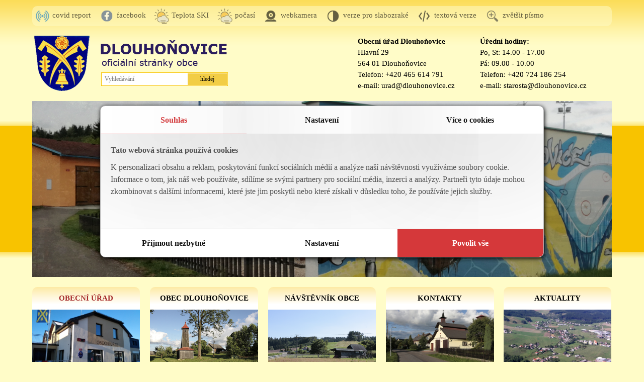

--- FILE ---
content_type: text/html; charset=UTF-8
request_url: https://www.dlouhonovice.cz/web/cs/obecni-urad/bezpecnost-obyvatel/3092020mimoradna-opatreni-platna-od-5102020-detail-dokumenty-1-27-0-160.html
body_size: 15278
content:
<!DOCTYPE html>
<html lang="cs">
<head>
<title>30.9.2020-mimořádná opatření platná od 5.10.2020 - Obec Dlouhoňovice</title>
<meta charset="UTF-8">
<meta name="description" content="30.9.2020-mimořádná opatření platná od 5.10.2020">
<meta name="keywords" content="30.9.2020-mimořádná opatření platná od 5.10.2020">
<meta name="viewport" content="width=device-width, initial-scale=1, maximum-scale=1">
<meta name="robots" content="index,follow">
<meta property="og:locale" content="cs">
<meta name="author" content="Obec Dlouhoňovice">
<link rel="canonical" href="https://www.dlouhonovice.cz/web/cs/obecni-urad/bezpecnost-obyvatel/3092020mimoradna-opatreni-platna-od-5102020-detail-dokumenty-1-27-0-160.html">
<script></script><base href="https://www.dlouhonovice.cz"><link rel="stylesheet" type="text/css" href="/wpengine/ext/ext.custom.css">
<script src="/wpengine/ext/jquery/js/jquery-1.9.1-all.js"></script>
<script src="/wpengine/ext/jquery/plugin/validator/dist/jquery.validate.js"></script>
<script src="/wpengine/ext/jquery/plugin/validator/localization/messages_cs.js"></script>
<script src="/wpengine/ext/jquery/plugin/jquery.hint.js"></script>
<script src="/wpengine/ext/jquery/plugin/multiselect/src/jquery.multiselect.all.js"></script>
<script src="/wpengine/ext/jquery/plugin/multiselect/i18n/jquery.multiselect.cs.all.js"></script>
<script src="/wpengine/ext/jquery/plugin/colorpicker/jquery.minicolors.js"></script><script src="/wpengine/ext/charts/Chart.js"></script><script src="/wpengine/ext/tinymce5/tinymce.min.js"></script>
<script src="/wpengine/ext/carousel/jquery.carousel.all.js"></script>
<script src="/wpengine/ext/magnific-popup/dist/jquery.magnific-popup.js"></script>

<script src="/wpengine/websites/!!default.website/js/fce_tinymce_templates.js?ver=163"></script>
<script src="/wpengine/websites/!!default.website/js/fce_public.js?ver=163"></script>
<script src="/wpengine/websites/!!default.website/js/fce_forms.js?ver=163"></script>
<script src="/wpengine/websites/!!default.website/js/fce_upload.js?ver=163"></script>
<meta property="og:title" content="30.9.2020-mimořádná opatření platná od 5.10.2020 - Obec Dlouhoňovice">
<meta property="og:description" content="30.9.2020-mimořádná opatření platná od 5.10.2020">
<meta property="og:url" content="https://www.dlouhonovice.cz/web/cs/obecni-urad/bezpecnost-obyvatel/3092020mimoradna-opatreni-platna-od-5102020-detail-dokumenty-1-27-0-160.html">
<meta property="og:type" content="website">
<link rel="stylesheet" type="text/css" href="/css/layout_web.css?ver=163">
<link rel="stylesheet" type="text/css" href="/css/web.letni.css?ver=163">
<link rel="shortcut icon" href="/data/files/9235a2a007115643d045a2f5a73d7178.ico?ver=163">
<script type="application/ld+json">{"@context": "https://schema.org/","@type": "Organization","name": "Obec Dlouhoňovice","url": "https://www.dlouhonovice.cz","vatID": "CZ00580899","address" : {"@type": "PostalAddress","streetAddress": "Hlavní 29","addressLocality": "Dlouhoňovice","postalCode": "564 01","addressCountry": "Česká Republika"}}</script></head><body id="body-web" class="int-web   detail-dokumenty detail   logoff    " onLoad="tab_id('https://www.dlouhonovice.cz/web/cs/obecni-urad/bezpecnost-obyvatel/3092020mimoradna-opatreni-platna-od-5102020-detail-dokumenty-1-27-0-160.html?tab_id=web'); run_web(); services('0','web'); ; ; ">

<div id="resolution-info" class="resolution-info"></div>
<div id="web-admin-container" class="web-admin-container">
  <div class="cleaner"></div>
</div>

  <div id="web-mobile-navigace" class="web-mobile-navigace">
  <div id="web-mobile-navigace-button" class="web-mobile-navigace-button" onclick="navigace_mobile('open')"></div>
 </div>
 <!-- ******************************************************** -->
 <!-- Section - Mobile Menu - Konec ************************** -->
 <!-- ******************************************************** -->

<!-- ******************************************************** -->
<!-- Section - Web - Start ********************************** -->
<!-- ******************************************************** -->
<div id="web-container" class="web-container ">
  <header>
 <div id="web-header" class="web-header">
    <!-- ******************************************************** -->
  <!-- Section - Header - Container - Links - Start *********** -->
  <!-- ******************************************************** -->
  <div id="web-header-panel" class="web-header-panel">
   <div id="web-header-panel-content" class="web-header-panel-content ">
   <div class="hlavicka-webu-panel sort-item " id="prispevek-1529" style=""><div class="hlavicka-webu-panel-wrap  admin-positioning" style=""><div class="post-admin logoff blank" style="text-align: right; "><div class="cleaner"></div></div><div class="post-text"><div class="button_vychozi" style="background-image: url(data/files/578f2f89bf18e8396aa30b09b79d54ee.png)"><a href="https://www.mobilnirozhlas.cz/" target="new"><span>covid report</span></a></div><div class="cleaner"></div></div><div class="cleaner"></div></div><div class="cleaner"></div></div><div class="hlavicka-webu-panel sort-item " id="prispevek-1530" style=""><div class="hlavicka-webu-panel-wrap  admin-positioning" style=""><div class="post-admin logoff blank" style="text-align: right; "><div class="cleaner"></div></div><div class="post-text"><div class="button_vychozi" style="background-image: url(data/files/91886d2f1705e1883f180e9ab90b7bc7.png)"><a href="https://www.facebook.com/Dlouhonovice" target="new"><span>facebook</span></a></div><div class="cleaner"></div></div><div class="cleaner"></div></div><div class="cleaner"></div></div><div class="hlavicka-webu-panel sort-item " id="prispevek-2019" style=""><div class="hlavicka-webu-panel-wrap  admin-positioning" style=""><div class="post-admin logoff blank" style="text-align: right; "><div class="cleaner"></div></div><div class="post-text"><div class="button_vychozi" style="background-image: url(data/files/320c82a1a226f833b2deb7cf3c301d10.png)"><a href="https://app.weathercloud.net/map#4237931199" target="new"><span>Teplota SKI</span></a></div><div class="cleaner"></div></div><div class="cleaner"></div></div><div class="cleaner"></div></div><div class="hlavicka-webu-panel sort-item " id="prispevek-1531" style=""><div class="hlavicka-webu-panel-wrap  admin-positioning" style=""><div class="post-admin logoff blank" style="text-align: right; "><div class="cleaner"></div></div><div class="post-text"><div class="button_vychozi" style="background-image: url(data/files/320c82a1a226f833b2deb7cf3c301d10.png)"><a href="https://www.ceskehory.cz/pocasi/dlouhonovice.html" target="new"><span>počasí</span></a></div><div class="cleaner"></div></div><div class="cleaner"></div></div><div class="cleaner"></div></div><div class="hlavicka-webu-panel sort-item " id="prispevek-1532" style=""><div class="hlavicka-webu-panel-wrap  admin-positioning" style=""><div class="post-admin logoff blank" style="text-align: right; "><div class="cleaner"></div></div><div class="post-text"><div class="button_vychozi" style="background-image: url(data/files/a95fab2d11cc4a666a70bb14bfb70628.png)"><a href="http://kamery.ttnet.cz/index.php?kamera=dln" target="new"><span>webkamera</span></a></div><div class="cleaner"></div></div><div class="cleaner"></div></div><div class="cleaner"></div></div><div class="hlavicka-webu-panel sort-item " id="prispevek-1533" style=""><div class="hlavicka-webu-panel-wrap  admin-positioning" style=""><div class="post-admin logoff blank" style="text-align: right; "><div class="cleaner"></div></div><div class="post-text"><div id="button_kontrastni_web" class="button_vychozi button_kontrastni_web" onclick="publisher('editor','editor','web_contrast','get','false','','','','','filtr_typ_prispevku=hlavicka_webu_panel&lng=cs&site_interface=layout_web.php&site_section=27&site_level=2&site_stage=web&a=1&b=27&c=0','app_','','false')"><span>verze pro slabozraké</span></div><div class="cleaner"></div></div><div class="cleaner"></div></div><div class="cleaner"></div></div><div class="hlavicka-webu-panel sort-item " id="prispevek-1534" style=""><div class="hlavicka-webu-panel-wrap  admin-positioning" style=""><div class="post-admin logoff blank" style="text-align: right; "><div class="cleaner"></div></div><div class="post-text"><div id="button_html_web" class="button_vychozi button_html_web" onclick="window.location.href='https://www.dlouhonovice.cz/text/cs'"><span>textová verze</span></div><div class="cleaner"></div></div><div class="cleaner"></div></div><div class="cleaner"></div></div><div class="hlavicka-webu-panel sort-item " id="prispevek-1535" style=""><div class="hlavicka-webu-panel-wrap  admin-positioning" style=""><div class="post-admin logoff blank" style="text-align: right; "><div class="cleaner"></div></div><div class="post-text"><div id="button_zvetsit_text" class="button_vychozi button_zvetsit_text" onclick="publisher('editor','editor','resize_text','get','false','','','','','filtr_typ_prispevku=hlavicka_webu_panel&lng=cs&site_interface=layout_web.php&site_section=27&site_level=2&site_stage=web&a=1&b=27&c=0','app_','','false')"><span>zvětšit písmo</span></div><div class="cleaner"></div></div><div class="cleaner"></div></div><div class="cleaner"></div></div>   </div>
   <div class="cleaner"></div>
  </div>
  <!-- ******************************************************** -->
  <!-- Section - Header - Container - Links - Konec *********** -->
  <!-- ******************************************************** -->  
  
  
  <!-- ******************************************************** -->
  <!-- Section - Header - Container - Start ******************* -->
  <!-- ******************************************************** -->
  <div id="web-header-container" class="web-header-container">   
   <!-- ******************************************************** -->
   <!-- Section - Header - Container - Logo - Start ************ -->
   <!-- ******************************************************** -->
   <div id="web-header-container-logo" class="web-header-container-logo">
    <a href="https://www.dlouhonovice.cz/web/cs?tab_id=web">
     <img src="[data-uri]" alt="logo">
    </a>
   </div>
   <!-- ******************************************************** -->
   <!-- Section - Header - Container - Logo - Konec ************ -->
   <!-- ******************************************************** -->
      
   <!-- ******************************************************** -->
   <!-- Section - Header - Container - Text - Start ************ -->
   <!-- ******************************************************** -->
   <div id="web-header-container-text" class="web-header-container-text ">
    	<div class="hlavicka-webu sort-item hlavicka-vyhledavani " id="prispevek-2071" style=""><div class="hlavicka-webu-wrap  admin-positioning" style=""><div class="post-admin logoff blank" style="text-align: right; "><div class="cleaner"></div></div><div class="post-text"><div class="container_form_vyhledavani"><div id="container_vyhledavani" class="container_vyhledavani"><form id="post_search" name="post_search" method="GET" onsubmit="vyhledavani_web(this,'web'); return false;"><input type="text" placeholder="Vyhledávání" autocomplete="off" class="input-search" style="" title="Vyhledávání" data-default="" value="" id="hledej_prispevek" name="hledej_prispevek"      ><input type="hidden"   class="input-action" style="" title="Akce" data-default="" value="web"  name="tab_id"      ><input type="hidden" id="search_web" name="search_web" value="https://www.dlouhonovice.cz/web/cs"><input type="submit"   value="hledej" class="submit-search" onclick="" style="" ></form><div class="cleaner"></div></div><div onclick="dialog_form('340','200','Vyhledávání','','container_vyhledavani','true')" class="container_vyhledavani_dialog_button"><span>Hledat</span></div><div class="cleaner"></div></div><div class="cleaner"></div></div><div class="cleaner"></div></div><div class="cleaner"></div></div><div class="hlavicka-webu sort-item " id="prispevek-1071" style=""><div class="hlavicka-webu-wrap  admin-positioning" style=""><div class="post-admin logoff blank" style="text-align: right; "><div class="cleaner"></div></div><div class="post-text"><p><strong>&Uacute;ředn&iacute; hodiny:</strong><br />Po, St: 14.00 - 17.00<br />P&aacute;: 09.00 - 10.00<br />Telefon: +420 724 186 254<br />e-mail: starosta@dlouhonovice.cz</p><div class="cleaner"></div></div><div class="cleaner"></div></div><div class="cleaner"></div></div><div class="hlavicka-webu sort-item " id="prispevek-1070" style=""><div class="hlavicka-webu-wrap  admin-positioning" style=""><div class="post-admin logoff blank" style="text-align: right; "><div class="cleaner"></div></div><div class="post-text"><p><strong>Obecn&iacute; &uacute;řad Dlouhoňovice</strong><br />Hlavn&iacute; 29<br />564 01 Dlouhoňovice<br />Telefon: +420 465 614 791<br />e-mail: urad@dlouhonovice.cz</p><div class="cleaner"></div></div><div class="cleaner"></div></div><div class="cleaner"></div></div>    
   </div>
   <!-- ******************************************************** -->
   <!-- Section - Header - Container - Text - Konec ************ -->
   <!-- ******************************************************** -->    
   <div class="cleaner"></div>
  </div>
  <!-- ******************************************************** -->
  <!-- Section - Header - Container - Konec ******************* -->
  <!-- ******************************************************** -->
 
  <div class="cleaner"></div>
 </div>
 </header>
 <main>
 <!-- ******************************************************** -->
 <!-- Section - Slideshow - Start **************************** -->
 <!-- ******************************************************** -->
 <div id="web-slideshow" class="web-slideshow">
 
  <!-- ******************************************************** -->
  <!-- Section - Slideshow - Container - Start **************** -->
  <!-- ******************************************************** -->
    <div id="web-slideshow-container" class="web-slideshow-container">
     
       
   <div id="web-slideshow-container-data" class="web-slideshow-container-data slideshow-banner  ">
   <div class="hlavicka-webu-slideshow slideshow-item sort-item slideshow-play  " id="prispevek-1428" style="background-image: url(data/thumbnails/slideshow/025f963b593724bb1678e132e8d6ed36.jpg); " data-rank="00000007" data-slide-type="data"><div class="hlavicka-webu-slideshow-wrap admin-positioning " style=""><div class="post-admin logoff blank" style="text-align: right; "><div class="cleaner"></div></div><div class="post-text blank-text"><div class="cleaner"></div></div><div class="cleaner"></div></div><div class="cleaner"></div></div><div class="hlavicka-webu-slideshow slideshow-item sort-item slideshow-play  " id="prispevek-1426" style="background-image: url(data/thumbnails/slideshow/492f738353fb6c3d1d5f86fdd1c9a35f.jpg); " data-rank="00000006" data-slide-type="data"><div class="hlavicka-webu-slideshow-wrap admin-positioning " style=""><div class="post-admin logoff blank" style="text-align: right; "><div class="cleaner"></div></div><div class="post-text blank-text"><div class="cleaner"></div></div><div class="cleaner"></div></div><div class="cleaner"></div></div><div class="hlavicka-webu-slideshow slideshow-item sort-item slideshow-play  " id="prispevek-1268" style="background-image: url(data/thumbnails/slideshow/6b5c955f9c2d87618e68d77a539ed08c.jpg); " data-rank="00000005" data-slide-type="data"><div class="hlavicka-webu-slideshow-wrap admin-positioning " style=""><div class="post-admin logoff blank" style="text-align: right; "><div class="cleaner"></div></div><div class="post-text blank-text"><div class="cleaner"></div></div><div class="cleaner"></div></div><div class="cleaner"></div></div><div class="hlavicka-webu-slideshow slideshow-item sort-item slideshow-play  " id="prispevek-1266" style="background-image: url(data/thumbnails/slideshow/e9fb233c935e2496cccc3650530e4c0d.jpg); " data-rank="00000004" data-slide-type="data"><div class="hlavicka-webu-slideshow-wrap admin-positioning " style=""><div class="post-admin logoff blank" style="text-align: right; "><div class="cleaner"></div></div><div class="post-text blank-text"><div class="cleaner"></div></div><div class="cleaner"></div></div><div class="cleaner"></div></div><div class="hlavicka-webu-slideshow slideshow-item sort-item slideshow-play  " id="prispevek-1265" style="background-image: url(data/thumbnails/slideshow/61ca6fb47b98a3ff07e66183ad1ab3d8.jpg); " data-rank="00000003" data-slide-type="data"><div class="hlavicka-webu-slideshow-wrap admin-positioning " style=""><div class="post-admin logoff blank" style="text-align: right; "><div class="cleaner"></div></div><div class="post-text blank-text"><div class="cleaner"></div></div><div class="cleaner"></div></div><div class="cleaner"></div></div><div class="hlavicka-webu-slideshow slideshow-item sort-item slideshow-play  " id="prispevek-1264" style="background-image: url(data/thumbnails/slideshow/4deb2c8c69c1a74cdfe9cf9ba5befa4c.jpg); " data-rank="00000002" data-slide-type="data"><div class="hlavicka-webu-slideshow-wrap admin-positioning " style=""><div class="post-admin logoff blank" style="text-align: right; "><div class="cleaner"></div></div><div class="post-text blank-text"><div class="cleaner"></div></div><div class="cleaner"></div></div><div class="cleaner"></div></div><div class="hlavicka-webu-slideshow slideshow-item sort-item slideshow-play  " id="prispevek-1260" style="background-image: url(data/thumbnails/slideshow/5d8a6260d56ba6ac2af2a735ee932cc5.jpg); " data-rank="00000001" data-slide-type="data"><div class="hlavicka-webu-slideshow-wrap admin-positioning " style=""><div class="post-admin logoff blank" style="text-align: right; "><div class="cleaner"></div></div><div class="post-text blank-text"><div class="cleaner"></div></div><div class="cleaner"></div></div><div class="cleaner"></div></div>   </div>
   <div class="web-slideshow-container-data-pager-container">
    <div id="web-slideshow-container-data-prev" class="slideshow-prev"></div>	
    <div id="web-slideshow-container-data-next" class="slideshow-next"></div>
    <div id="web-slideshow-container-data-pager" class="slideshow-pager"></div>
   </div>
   <!--<div class="cleaner"></div>-->
  </div>
    <!-- ******************************************************** -->
  <!-- Section - Slideshow - Container - Konec **************** -->
  <!-- ******************************************************** -->
 
  <div class="cleaner"></div>
 </div>
 <!-- ******************************************************** -->
 <!-- Section - Slideshow - Start **************************** -->
 <!-- ******************************************************** --> 
 
 <!-- ******************************************************** -->
 <!-- Section - Navigace - Start ***************************** -->
 <!-- ******************************************************** -->
 <div id="web-navigace" class="web-navigace">
  <div class="web-mobile-navigace-container-panel">
   <div class="title">Menu</div>
   <div class="close" onclick="navigace_mobile('close')">X</div>
   <div class="cleaner"></div>
  </div>
  <!-- ******************************************************** -->
  <!-- Section - Navigace - Container - Start ******** -->
  <!-- ******************************************************** -->
    <nav>
  <div id="web-navigace-container" class="web-navigace-container">
  <div class="button-level1-container level1-count-5 column-size-4 active"><div class="button-level1 parent-submenu open_submenu active exist-submenu-1"><div><a href="https://www.dlouhonovice.cz/web/cs/obecni-urad/povinne-informace-1-8.html" target="_self">OBECNÍ ÚŘAD</a><img src="[data-uri]" class="img-arrow-up" onclick="navigace_open_submenu('submenu-1',this,'layout_web.php')" alt="submenu"></div> <div style="background-image: url('data/thumbnails/mini/92b81eb94b31f9ab977396fc75b8466e.jpg')"><a href="https://www.dlouhonovice.cz/web/cs/obecni-urad/povinne-informace-1-8.html" target="_self"><img src="[data-uri]" alt="OBECNÍ ÚŘAD"></a></div><div class="cleaner"></div></div><div class="button-level2-container  column-size-4" id="submenu-1"><div class="button-level2-title">OBECNÍ ÚŘAD</div> <div class="button-level2 parent-submenu  exist-submenu sloupec-1"><div><a href="web/cs/obecni-urad/povinne-informace-1-8.html?tab_id=web" target="_self" class="exist-submenu">Povinné informace<span class="has-submenu"> »</span></a><img src="[data-uri]" class="img-arrow-down" onclick="navigace_open_submenu('submenu-8',this,'layout_web.php')" alt="submenu"></div> <div class="cleaner"></div><div class="button-level3-container hidden column-size-1" id="submenu-8"><div class="button-level3 parent-submenu "><div><a href="web/cs/obecni-urad/povinne-informace/vyrocni-zpravy-dle-paragrafu-106-1-8-87.html?tab_id=web" target="_self">Výroční zprávy dle paragrafu 106</a></div> <div class="cleaner"></div></div></div></div><div class="button-level2 parent-submenu   sloupec-2"><div><a href="web/cs/obecni-urad/uzitecne-odkazy-1-113.html?tab_id=web" target="_self" class="">Užitečné odkazy</a></div> <div class="cleaner"></div></div><div class="button-level2 parent-submenu active exist-submenu sloupec-3"><div><a href="web/cs/obecni-urad/bezpecnost-obyvatel-1-27.html?tab_id=web" target="_self" class="exist-submenu">Bezpečnost obyvatel<span class="has-submenu"> »</span></a><img src="[data-uri]" class="img-arrow-down" onclick="navigace_open_submenu('submenu-27',this,'layout_web.php')" alt="submenu"></div> <div class="cleaner"></div><div class="button-level3-container hidden column-size-1" id="submenu-27"><div class="button-level3 parent-submenu "><div><a href="web/cs/obecni-urad/bezpecnost-obyvatel/povodnovy-plan-1-27-79.html?tab_id=web" target="_self">Povodňový plán</a></div> <div class="cleaner"></div></div><div class="button-level3 parent-submenu "><div><a href="web/cs/obecni-urad/bezpecnost-obyvatel/plan-udrzby-1-27-90.html?tab_id=web" target="_self">Plán údržby</a></div> <div class="cleaner"></div></div><div class="button-level3 parent-submenu "><div><a href="web/cs/obecni-urad/bezpecnost-obyvatel/odchyt-psu-1-27-91.html?tab_id=web" target="_self">Odchyt psů</a></div> <div class="cleaner"></div></div></div></div><div class="button-level2 parent-submenu   sloupec-4"><div><a href="web/cs/obecni-urad/zakladni-informace-1-77.html?tab_id=web" target="_self" class="">Základní informace</a></div> <div class="cleaner"></div></div><div class="button-level2 parent-submenu   sloupec-1"><div><a href="https://dlouhonovice.imunis.cz/edeska/" target="new" class="">Úřední deska</a></div> <div class="cleaner"></div></div><div class="button-level2 parent-submenu   sloupec-2"><div><a href="web/cs/obecni-urad/zastupitelstvo-1-17.html?tab_id=web" target="_self" class="">Zastupitelstvo</a></div> <div class="cleaner"></div></div><div class="button-level2 parent-submenu   sloupec-3"><div><a href="web/cs/obecni-urad/rozpocet-obce-1-18.html?tab_id=web" target="_self" class="">Rozpočet obce</a></div> <div class="cleaner"></div></div><div class="button-level2 parent-submenu   sloupec-4"><div><a href="web/cs/obecni-urad/sdruzeni-obci-orlicko-1-19.html?tab_id=web" target="_self" class="">Sdružení Obcí Orlicko</a></div> <div class="cleaner"></div></div><div class="button-level2 parent-submenu   sloupec-1"><div><a href="web/cs/obecni-urad/epodatelna-1-20.html?tab_id=web" target="_self" class="">E-podatelna</a></div> <div class="cleaner"></div></div><div class="button-level2 parent-submenu   sloupec-2"><div><a href="web/cs/obecni-urad/formulare-pro-komunikaci-s-obci-1-21.html?tab_id=web" target="_self" class="">Formuláře pro komunikaci s obcí</a></div> <div class="cleaner"></div></div><div class="button-level2 parent-submenu   sloupec-3"><div><a href="web/cs/obecni-urad/registr-oznameni-1-22.html?tab_id=web" target="_self" class="">Registr oznámení</a></div> <div class="cleaner"></div></div><div class="button-level2 parent-submenu   sloupec-4"><div><a href="web/cs/obecni-urad/obecni-vyhlasky-1-23.html?tab_id=web" target="_self" class="">Obecní vyhlášky</a></div> <div class="cleaner"></div></div><div class="button-level2 parent-submenu   sloupec-1"><div><a href="web/cs/obecni-urad/odpadove-hospodarstvi-1-25.html?tab_id=web" target="_self" class="">Odpadové hospodářství</a></div> <div class="cleaner"></div></div><div class="button-level2 parent-submenu   sloupec-2"><div><a href="web/cs/obecni-urad/uzemni-planovani-1-26.html?tab_id=web" target="_self" class="">Územní plánování</a></div> <div class="cleaner"></div></div><div class="button-level2 parent-submenu   sloupec-3"><div><a href="web/cs/obecni-urad/volby-1-28.html?tab_id=web" target="_self" class="">Volby</a></div> <div class="cleaner"></div></div><div class="button-level2 parent-submenu   sloupec-4"><div><a href="web/cs/obecni-urad/smlouvy-1-80.html?tab_id=web" target="_self" class="">Smlouvy</a></div> <div class="cleaner"></div></div><div class="button-level2 parent-submenu  exist-submenu sloupec-1"><div><a href="web/cs/obecni-urad/verejne-zakazky-1-29.html?tab_id=web" target="_self" class="exist-submenu">Veřejné zakázky<span class="has-submenu"> »</span></a><img src="[data-uri]" class="img-arrow-down" onclick="navigace_open_submenu('submenu-29',this,'layout_web.php')" alt="submenu"></div> <div class="cleaner"></div><div class="button-level3-container hidden column-size-1" id="submenu-29"><div class="button-level3 parent-submenu "><div><a href="web/cs/obecni-urad/verejne-zakazky/ukoncene-1-29-81.html?tab_id=web" target="_self">Ukončené</a></div> <div class="cleaner"></div></div></div></div><div class="button-level2 parent-submenu   sloupec-2"><div><a href="web/cs/obecni-urad/zeptejte-se-nas-1-32.html?tab_id=web" target="_self" class="">Zeptejte se nás</a></div> <div class="cleaner"></div></div><div class="button-level2 parent-submenu   sloupec-3"><div><a href="web/cs/obecni-urad/mapa-webu-1-76.html?tab_id=web" target="_self" class="">Mapa webu</a></div> <div class="cleaner"></div></div><div class="button-level2 parent-submenu   sloupec-4"><div><a href="web/cs/obecni-urad/archiv-1-34.html?tab_id=web" target="_self" class="">Archiv</a></div> <div class="cleaner"></div></div><div class="button-level2 parent-submenu   sloupec-1"><div><a href="web/cs/obecni-urad/pravidla-1-78.html?tab_id=web" target="_self" class="">Pravidla</a></div> <div class="cleaner"></div></div><div class="button-level2 parent-submenu   sloupec-2"><div><a href="web/cs/obecni-urad/dotacni-titul-obce-1-35.html?tab_id=web" target="_self" class="">Dotační titul obce</a></div> <div class="cleaner"></div></div><div class="button-level2 parent-submenu  exist-submenu sloupec-3"><div><a href="web/cs/obecni-urad/vystavba-1-36.html?tab_id=web" target="_self" class="exist-submenu">Výstavba<span class="has-submenu"> »</span></a><img src="[data-uri]" class="img-arrow-down" onclick="navigace_open_submenu('submenu-36',this,'layout_web.php')" alt="submenu"></div> <div class="cleaner"></div><div class="button-level3-container hidden column-size-1" id="submenu-36"><div class="button-level3 parent-submenu "><div><a href="web/cs/obecni-urad/vystavba/planovana-1-36-93.html?tab_id=web" target="_self">Plánovaná</a></div> <div class="cleaner"></div></div><div class="button-level3 parent-submenu "><div><a href="web/cs/obecni-urad/vystavba/realizovana-1-36-94.html?tab_id=web" target="_self">Realizovaná</a></div> <div class="cleaner"></div></div></div></div><div class="button-level2 parent-submenu   sloupec-4"><div><a href="web/cs/obecni-urad/gdpr-1-75.html?tab_id=web" target="_self" class="">GDPR</a></div> <div class="cleaner"></div></div><div class="button-level2 parent-submenu   sloupec-1"><div><a href="web/cs/obecni-urad/prohlaseni-o-pristupnosti-1-119.html?tab_id=web" target="_self" class="">Prohlášení o přístupnosti</a></div> <div class="cleaner"></div></div><div class="cleaner"></div></div><div class="cleaner"></div></div><div class="button-level1-container level1-count-5 column-size-2 "><div class="button-level1 parent-submenu close_submenu  exist-submenu-1"><div><a href="https://www.dlouhonovice.cz/web/cs/obec-dlouhonovice/kalendar-akci-2-38.html" target="_self">OBEC DLOUHOŇOVICE</a><img src="[data-uri]" class="img-arrow-down" onclick="navigace_open_submenu('submenu-2',this,'layout_web.php')" alt="submenu"></div> <div style="background-image: url('data/files/0759a72ce6e129cdc73400c367097679.png')"><a href="https://www.dlouhonovice.cz/web/cs/obec-dlouhonovice/kalendar-akci-2-38.html" target="_self"><img src="[data-uri]" alt="OBEC DLOUHOŇOVICE"></a></div><div class="cleaner"></div></div><div class="button-level2-container hidden column-size-2" id="submenu-2"><div class="button-level2-title">OBEC DLOUHOŇOVICE</div> <div class="button-level2 parent-submenu   sloupec-1"><div><a href="web/cs/obec-dlouhonovice/kalendar-akci-2-38.html?tab_id=web" target="_self" class="">Kalendář akcí</a></div> <div class="cleaner"></div></div><div class="button-level2 parent-submenu   sloupec-2"><div><a href="https://stare.vychodoceskearchivy.cz/ustinadorlici/ebadatelna/dlouhonovice/" target="new" class="">Kronika a historické listiny</a></div> <div class="cleaner"></div></div><div class="button-level2 parent-submenu   sloupec-3"><div><a href="web/cs/obec-dlouhonovice/soucasnost-2-41.html?tab_id=web" target="_self" class="">Současnost</a></div> <div class="cleaner"></div></div><div class="button-level2 parent-submenu   sloupec-4"><div><a href="web/cs/obec-dlouhonovice/program-rozvoje-obce-2-42.html?tab_id=web" target="_self" class="">Program Rozvoje Obce</a></div> <div class="cleaner"></div></div><div class="button-level2 parent-submenu   sloupec-1"><div><a href="web/cs/obec-dlouhonovice/fotogalerie-2-44.html?tab_id=web" target="_self" class="">Fotogalerie</a></div> <div class="cleaner"></div></div><div class="button-level2 parent-submenu   sloupec-2"><div><a href="web/cs/obec-dlouhonovice/obcasnik-2-47.html?tab_id=web" target="_self" class="">Občasník</a></div> <div class="cleaner"></div></div><div class="button-level2 parent-submenu  exist-submenu sloupec-3"><div><a href="web/cs/obec-dlouhonovice/sport-v-obci-2-51.html?tab_id=web" target="_self" class="exist-submenu">Sport v obci<span class="has-submenu"> »</span></a><img src="[data-uri]" class="img-arrow-down" onclick="navigace_open_submenu('submenu-51',this,'layout_web.php')" alt="submenu"></div> <div class="cleaner"></div><div class="button-level3-container hidden column-size-1" id="submenu-51"><div class="button-level3 parent-submenu "><div><a href="https://aerobicdln.webnode.cz/" target="new">Kondiční cvičení (dříve aerobic)</a></div> <div class="cleaner"></div></div><div class="button-level3 parent-submenu "><div><a href="https://junior-dlouhonovice.webnode.cz/" target="new">FC Junior</a></div> <div class="cleaner"></div></div><div class="button-level3 parent-submenu "><div><a href="https://fotbaldln.webnode.cz/" target="new">FC Dlouhoňovice</a></div> <div class="cleaner"></div></div><div class="button-level3 parent-submenu "><div><a href="http://www.hcdlouhonovice.cz/index.php" target="new">HC Dlouhoňovice</a></div> <div class="cleaner"></div></div><div class="button-level3 parent-submenu "><div><a href="https://www.facebook.com/KapriDln" target="new">Kapři</a></div> <div class="cleaner"></div></div><div class="button-level3 parent-submenu "><div><a href="https://ski-dlouhonovice.webnode.cz/" target="new">Lyžařský areál</a></div> <div class="cleaner"></div></div><div class="button-level3 parent-submenu "><div><a href="web/cs/obec-dlouhonovice/sport-v-obci/telocvicna-rezervace-umeleho-povrchu-na-zimnim-stadionu-a-kabin-2-51-103.html?tab_id=web" target="_self">Tělocvična, rezervace umělého povrchu na zimním stadionu a kabin</a></div> <div class="cleaner"></div></div></div></div><div class="button-level2 parent-submenu   sloupec-4"><div><a href="web/cs/obec-dlouhonovice/nabidka-prace-2-62.html?tab_id=web" target="_self" class="">Nabídka práce</a></div> <div class="cleaner"></div></div><div class="button-level2 parent-submenu   sloupec-1"><div><a href="https://www.gobec.cz/dlouhonovice/" target="new" class="">Geoportál</a></div> <div class="cleaner"></div></div><div class="button-level2 parent-submenu  exist-submenu sloupec-2"><div><a href="web/cs/obec-dlouhonovice/spolky-a-organizace-2-107.html?tab_id=web" target="_self" class="exist-submenu">Spolky a organizace<span class="has-submenu"> »</span></a><img src="[data-uri]" class="img-arrow-down" onclick="navigace_open_submenu('submenu-107',this,'layout_web.php')" alt="submenu"></div> <div class="cleaner"></div><div class="button-level3-container hidden column-size-1" id="submenu-107"><div class="button-level3 parent-submenu "><div><a href="https://florianek.webnode.cz/" target="new">Floriánek</a></div> <div class="cleaner"></div></div><div class="button-level3 parent-submenu "><div><a href="https://sdhdlouhonovice.cz/" target="new">SDH Dlouhoňovice</a></div> <div class="cleaner"></div></div><div class="button-level3 parent-submenu "><div><a href="https://skolkadln.webnode.cz/" target="new">Mateřská škola</a></div> <div class="cleaner"></div></div><div class="button-level3 parent-submenu "><div><a href="https://www.facebook.com/profile.php?id=61558264184046" target="new">Mateřská školka Facebook</a></div> <div class="cleaner"></div></div><div class="button-level3 parent-submenu "><div><a href="https://masopust.webnode.cz/" target="new">Masopust</a></div> <div class="cleaner"></div></div><div class="button-level3 parent-submenu "><div><a href="https://knihovnadlouhonovice.webk.cz/" target="_self">Knihovna</a></div> <div class="cleaner"></div></div></div></div><div class="cleaner"></div></div><div class="cleaner"></div></div><div class="button-level1-container level1-count-5 column-size-1 "><div class="button-level1 parent-submenu close_submenu  exist-submenu-1"><div><a href="https://www.dlouhonovice.cz/web/cs/navstevnik-obce/historie-3-98.html" target="_self">NÁVŠTĚVNÍK OBCE</a><img src="[data-uri]" class="img-arrow-down" onclick="navigace_open_submenu('submenu-3',this,'layout_web.php')" alt="submenu"></div> <div style="background-image: url('data/files/4fcbc8904d49452609e41f42e1f0d8c2.png')"><a href="https://www.dlouhonovice.cz/web/cs/navstevnik-obce/historie-3-98.html" target="_self"><img src="[data-uri]" alt="NÁVŠTĚVNÍK OBCE"></a></div><div class="cleaner"></div></div><div class="button-level2-container hidden column-size-1" id="submenu-3"><div class="button-level2-title">NÁVŠTĚVNÍK OBCE</div> <div class="button-level2 parent-submenu   sloupec-1"><div><a href="web/cs/navstevnik-obce/historie-3-98.html?tab_id=web" target="_self" class="">Historie</a></div> <div class="cleaner"></div></div><div class="button-level2 parent-submenu   sloupec-2"><div><a href="web/cs/navstevnik-obce/pruvodce-obci-3-63.html?tab_id=web" target="_self" class="">Průvodce obcí</a></div> <div class="cleaner"></div></div><div class="button-level2 parent-submenu   sloupec-3"><div><a href="web/cs/navstevnik-obce/zajimavosti-v-okoli-3-64.html?tab_id=web" target="_self" class="">Zajímavosti v okolí</a></div> <div class="cleaner"></div></div><div class="button-level2 parent-submenu   sloupec-4"><div><a href="web/cs/navstevnik-obce/penzion-dlouhonovice-3-83.html?tab_id=web" target="_self" class="">Penzion Dlouhoňovice</a></div> <div class="cleaner"></div></div><div class="button-level2 parent-submenu   sloupec-1"><div><a href="web/cs/navstevnik-obce/vyhledna-3-99.html?tab_id=web" target="_self" class="">Výhledna</a></div> <div class="cleaner"></div></div><div class="cleaner"></div></div><div class="cleaner"></div></div><div class="button-level1-container level1-count-5 column-size-0 "><div class="button-level1 parent-submenu   "><div><a href="web/cs/kontakty-118.html?tab_id=web" target="_self">KONTAKTY</a></div> <div style="background-image: url('data/thumbnails/mini/f6c3088191decac0ec58ac2aedd886d5.jpg')"><a href="web/cs/kontakty-118.html?tab_id=web" target="_self"><img src="[data-uri]" alt="KONTAKTY"></a></div><div class="cleaner"></div></div><div class="cleaner"></div></div><div class="button-level1-container level1-count-5 column-size-1 "><div class="button-level1 parent-submenu close_submenu  exist-submenu-1"><div><a href="web/cs/aktuality-4.html?tab_id=web" target="_self">AKTUALITY</a><img src="[data-uri]" class="img-arrow-down" onclick="navigace_open_submenu('submenu-4',this,'layout_web.php')" alt="submenu"></div> <div style="background-image: url('data/thumbnails/mini/6cf9e1480eaa3c04c642563d4e868fc4.jpg')"><a href="web/cs/aktuality-4.html?tab_id=web" target="_self"><img src="[data-uri]" alt="AKTUALITY"></a></div><div class="cleaner"></div></div><div class="button-level2-container hidden column-size-1" id="submenu-4"><div class="button-level2-title">AKTUALITY</div> <div class="button-level2 parent-submenu   sloupec-1"><div><a href="https://dlouhonovice.munipolis.cz/?webView=2" target="new" class="">MUNIPOLIS</a></div> <div class="cleaner"></div></div><div class="cleaner"></div></div><div class="cleaner"></div></div><div class="cleaner"></div> 
  </div>
  </nav>
    <!-- ******************************************************** -->
  <!-- Section - Navigace - Container - Konec ***************** -->
  <!-- ******************************************************** -->
          
  <div class="cleaner"></div>
 </div>
 <!-- ******************************************************** -->
 <!-- Section - Navigace - Konec ***************************** -->
 <!-- ******************************************************** -->
 

 <!-- ******************************************************** -->
 <!-- Section - Content - Start ****************************** -->
 <!-- ******************************************************** -->
  <div id="web-content" class="web-content">
  
  <!-- ******************************************************** -->
  <!-- Section - Content - Container - Start ****************** -->
  <!-- ******************************************************** -->
  <div id="web-content-container" class="web-content-container">
   
   <div id="web-content-container-navigator" class="web-content-container-navigator">
    <div id="web-content-navigator" class="web-content-navigator">
     <span class="navigator-text">Nacházíte se na stránce:</span><span><a href="https://www.dlouhonovice.cz/web/cs/obecni-urad/povinne-informace-1-8.html" target="_self">Obecní úřad</a></span><span class="separator"></span><span><a href="web/cs/obecni-urad/bezpecnost-obyvatel-1-27.html?tab_id=web" target="_self">Bezpečnost obyvatel</a></span><span class="separator"></span><span class="post-title"><a href="https://www.dlouhonovice.cz/web/cs/obecni-urad/bezpecnost-obyvatel/3092020mimoradna-opatreni-platna-od-5102020-detail-dokumenty-1-27-0-160.html" target="_self">30.9.2020-mimořádná opatření platná od 5.10.2020</a></span>    </div>
    <div class="cleaner"></div>
   </div>
   
   
   <!-- ******************************************************** -->
   <!-- Section - Content - Container - Publish - Start ******** -->
   <!-- ******************************************************** -->
   <div class="web-content-container-publish">

     <!-- ******************************************************** -->
     <!-- Section - Content - Container - Publish - Wrap - Start * -->
     <!-- ******************************************************** -->
     <div class="web-content-container-publish-wrap">
      
      <div id="web-publish-left-panel" class="web-publish-left-panel">
       <div id="web-publish-left-panel-content" class="web-publish-left-panel-content ">
               </div>
       <div class="cleaner"></div>
      </div>
      
      <nav><div id="web-publish-navigace" class="web-publish-navigace"><div class="button-level1-container"><div class="button-level1 active"><a href="https://www.dlouhonovice.cz/web/cs/obecni-urad/povinne-informace-1-8.html" target="_self">OBECNÍ ÚŘAD</a><img src="[data-uri]" class="img-arrow-up" onclick="navigace_open_submenu('side-submenu-1',this,'layout_web.php')" alt="submenu"> <div class="button-level2-container " id="side-submenu-1"><div class="button-level2 "><a href="web/cs/obecni-urad/povinne-informace-1-8.html?tab_id=web" target="_self">Povinné informace</a><img src="[data-uri]" class="img-arrow-down" onclick="navigace_open_submenu('side-submenu-8',this,'layout_web.php')" alt="submenu"> <div class="button-level3-container hidden" id="side-submenu-8"><div class="button-level3 "><a href="web/cs/obecni-urad/povinne-informace/vyrocni-zpravy-dle-paragrafu-106-1-8-87.html?tab_id=web" target="_self">Výroční zprávy dle paragrafu 106</a><div class="cleaner"></div></div> <div class="cleaner"></div></div></div><div class="button-level2 "><a href="web/cs/obecni-urad/uzitecne-odkazy-1-113.html?tab_id=web" target="_self">Užitečné odkazy</a></div><div class="button-level2 active"><a href="web/cs/obecni-urad/bezpecnost-obyvatel-1-27.html?tab_id=web" target="_self">Bezpečnost obyvatel</a><img src="[data-uri]" class="img-arrow-down" onclick="navigace_open_submenu('side-submenu-27',this,'layout_web.php')" alt="submenu"> <div class="button-level3-container hidden" id="side-submenu-27"><div class="button-level3 "><a href="web/cs/obecni-urad/bezpecnost-obyvatel/povodnovy-plan-1-27-79.html?tab_id=web" target="_self">Povodňový plán</a><div class="cleaner"></div></div> <div class="button-level3 "><a href="web/cs/obecni-urad/bezpecnost-obyvatel/plan-udrzby-1-27-90.html?tab_id=web" target="_self">Plán údržby</a><div class="cleaner"></div></div> <div class="button-level3 "><a href="web/cs/obecni-urad/bezpecnost-obyvatel/odchyt-psu-1-27-91.html?tab_id=web" target="_self">Odchyt psů</a><div class="cleaner"></div></div> <div class="cleaner"></div></div></div><div class="button-level2 "><a href="web/cs/obecni-urad/zakladni-informace-1-77.html?tab_id=web" target="_self">Základní informace</a></div><div class="button-level2 "><a href="https://dlouhonovice.imunis.cz/edeska/" target="new">Úřední deska</a></div><div class="button-level2 "><a href="web/cs/obecni-urad/zastupitelstvo-1-17.html?tab_id=web" target="_self">Zastupitelstvo</a></div><div class="button-level2 "><a href="web/cs/obecni-urad/rozpocet-obce-1-18.html?tab_id=web" target="_self">Rozpočet obce</a></div><div class="button-level2 "><a href="web/cs/obecni-urad/sdruzeni-obci-orlicko-1-19.html?tab_id=web" target="_self">Sdružení Obcí Orlicko</a></div><div class="button-level2 "><a href="web/cs/obecni-urad/epodatelna-1-20.html?tab_id=web" target="_self">E-podatelna</a></div><div class="button-level2 "><a href="web/cs/obecni-urad/formulare-pro-komunikaci-s-obci-1-21.html?tab_id=web" target="_self">Formuláře pro komunikaci s obcí</a></div><div class="button-level2 "><a href="web/cs/obecni-urad/registr-oznameni-1-22.html?tab_id=web" target="_self">Registr oznámení</a></div><div class="button-level2 "><a href="web/cs/obecni-urad/obecni-vyhlasky-1-23.html?tab_id=web" target="_self">Obecní vyhlášky</a></div><div class="button-level2 "><a href="web/cs/obecni-urad/odpadove-hospodarstvi-1-25.html?tab_id=web" target="_self">Odpadové hospodářství</a></div><div class="button-level2 "><a href="web/cs/obecni-urad/uzemni-planovani-1-26.html?tab_id=web" target="_self">Územní plánování</a></div><div class="button-level2 "><a href="web/cs/obecni-urad/volby-1-28.html?tab_id=web" target="_self">Volby</a></div><div class="button-level2 "><a href="web/cs/obecni-urad/smlouvy-1-80.html?tab_id=web" target="_self">Smlouvy</a></div><div class="button-level2 "><a href="web/cs/obecni-urad/verejne-zakazky-1-29.html?tab_id=web" target="_self">Veřejné zakázky</a><img src="[data-uri]" class="img-arrow-down" onclick="navigace_open_submenu('side-submenu-29',this,'layout_web.php')" alt="submenu"> <div class="button-level3-container hidden" id="side-submenu-29"><div class="button-level3 "><a href="web/cs/obecni-urad/verejne-zakazky/ukoncene-1-29-81.html?tab_id=web" target="_self">Ukončené</a><div class="cleaner"></div></div> <div class="cleaner"></div></div></div><div class="button-level2 "><a href="web/cs/obecni-urad/zeptejte-se-nas-1-32.html?tab_id=web" target="_self">Zeptejte se nás</a></div><div class="button-level2 "><a href="web/cs/obecni-urad/mapa-webu-1-76.html?tab_id=web" target="_self">Mapa webu</a></div><div class="button-level2 "><a href="web/cs/obecni-urad/archiv-1-34.html?tab_id=web" target="_self">Archiv</a></div><div class="button-level2 "><a href="web/cs/obecni-urad/pravidla-1-78.html?tab_id=web" target="_self">Pravidla</a></div><div class="button-level2 "><a href="web/cs/obecni-urad/dotacni-titul-obce-1-35.html?tab_id=web" target="_self">Dotační titul obce</a></div><div class="button-level2 "><a href="web/cs/obecni-urad/vystavba-1-36.html?tab_id=web" target="_self">Výstavba</a><img src="[data-uri]" class="img-arrow-down" onclick="navigace_open_submenu('side-submenu-36',this,'layout_web.php')" alt="submenu"> <div class="button-level3-container hidden" id="side-submenu-36"><div class="button-level3 "><a href="web/cs/obecni-urad/vystavba/planovana-1-36-93.html?tab_id=web" target="_self">Plánovaná</a><div class="cleaner"></div></div> <div class="button-level3 "><a href="web/cs/obecni-urad/vystavba/realizovana-1-36-94.html?tab_id=web" target="_self">Realizovaná</a><div class="cleaner"></div></div> <div class="cleaner"></div></div></div><div class="button-level2 "><a href="web/cs/obecni-urad/gdpr-1-75.html?tab_id=web" target="_self">GDPR</a></div><div class="button-level2 "><a href="web/cs/obecni-urad/prohlaseni-o-pristupnosti-1-119.html?tab_id=web" target="_self">Prohlášení o přístupnosti</a></div><div class="cleaner"></div></div><div class="cleaner"></div></div><div class="button-level1 "><a href="https://www.dlouhonovice.cz/web/cs/obec-dlouhonovice/kalendar-akci-2-38.html" target="_self">OBEC DLOUHOŇOVICE</a><img src="[data-uri]" class="img-arrow-down" onclick="navigace_open_submenu('side-submenu-2',this,'layout_web.php')" alt="submenu"> <div class="button-level2-container hidden" id="side-submenu-2"><div class="button-level2 "><a href="web/cs/obec-dlouhonovice/kalendar-akci-2-38.html?tab_id=web" target="_self">Kalendář akcí</a></div><div class="button-level2 "><a href="https://stare.vychodoceskearchivy.cz/ustinadorlici/ebadatelna/dlouhonovice/" target="new">Kronika a historické listiny</a></div><div class="button-level2 "><a href="web/cs/obec-dlouhonovice/soucasnost-2-41.html?tab_id=web" target="_self">Současnost</a></div><div class="button-level2 "><a href="web/cs/obec-dlouhonovice/program-rozvoje-obce-2-42.html?tab_id=web" target="_self">Program Rozvoje Obce</a></div><div class="button-level2 "><a href="web/cs/obec-dlouhonovice/fotogalerie-2-44.html?tab_id=web" target="_self">Fotogalerie</a></div><div class="button-level2 "><a href="web/cs/obec-dlouhonovice/obcasnik-2-47.html?tab_id=web" target="_self">Občasník</a></div><div class="button-level2 "><a href="web/cs/obec-dlouhonovice/sport-v-obci-2-51.html?tab_id=web" target="_self">Sport v obci</a><img src="[data-uri]" class="img-arrow-down" onclick="navigace_open_submenu('side-submenu-51',this,'layout_web.php')" alt="submenu"> <div class="button-level3-container hidden" id="side-submenu-51"><div class="button-level3 "><a href="https://aerobicdln.webnode.cz/" target="new">Kondiční cvičení (dříve aerobic)</a><div class="cleaner"></div></div> <div class="button-level3 "><a href="https://junior-dlouhonovice.webnode.cz/" target="new">FC Junior</a><div class="cleaner"></div></div> <div class="button-level3 "><a href="https://fotbaldln.webnode.cz/" target="new">FC Dlouhoňovice</a><div class="cleaner"></div></div> <div class="button-level3 "><a href="http://www.hcdlouhonovice.cz/index.php" target="new">HC Dlouhoňovice</a><div class="cleaner"></div></div> <div class="button-level3 "><a href="https://www.facebook.com/KapriDln" target="new">Kapři</a><div class="cleaner"></div></div> <div class="button-level3 "><a href="https://ski-dlouhonovice.webnode.cz/" target="new">Lyžařský areál</a><div class="cleaner"></div></div> <div class="button-level3 "><a href="web/cs/obec-dlouhonovice/sport-v-obci/telocvicna-rezervace-umeleho-povrchu-na-zimnim-stadionu-a-kabin-2-51-103.html?tab_id=web" target="_self">Tělocvična, rezervace umělého povrchu na zimním stadionu a kabin</a><div class="cleaner"></div></div> <div class="cleaner"></div></div></div><div class="button-level2 "><a href="web/cs/obec-dlouhonovice/nabidka-prace-2-62.html?tab_id=web" target="_self">Nabídka práce</a></div><div class="button-level2 "><a href="https://www.gobec.cz/dlouhonovice/" target="new">Geoportál</a></div><div class="button-level2 "><a href="web/cs/obec-dlouhonovice/spolky-a-organizace-2-107.html?tab_id=web" target="_self">Spolky a organizace</a><img src="[data-uri]" class="img-arrow-down" onclick="navigace_open_submenu('side-submenu-107',this,'layout_web.php')" alt="submenu"> <div class="button-level3-container hidden" id="side-submenu-107"><div class="button-level3 "><a href="https://florianek.webnode.cz/" target="new">Floriánek</a><div class="cleaner"></div></div> <div class="button-level3 "><a href="https://sdhdlouhonovice.cz/" target="new">SDH Dlouhoňovice</a><div class="cleaner"></div></div> <div class="button-level3 "><a href="https://skolkadln.webnode.cz/" target="new">Mateřská škola</a><div class="cleaner"></div></div> <div class="button-level3 "><a href="https://www.facebook.com/profile.php?id=61558264184046" target="new">Mateřská školka Facebook</a><div class="cleaner"></div></div> <div class="button-level3 "><a href="https://masopust.webnode.cz/" target="new">Masopust</a><div class="cleaner"></div></div> <div class="button-level3 "><a href="https://knihovnadlouhonovice.webk.cz/" target="_self">Knihovna</a><div class="cleaner"></div></div> <div class="cleaner"></div></div></div><div class="cleaner"></div></div><div class="cleaner"></div></div><div class="button-level1 "><a href="https://www.dlouhonovice.cz/web/cs/navstevnik-obce/historie-3-98.html" target="_self">NÁVŠTĚVNÍK OBCE</a><img src="[data-uri]" class="img-arrow-down" onclick="navigace_open_submenu('side-submenu-3',this,'layout_web.php')" alt="submenu"> <div class="button-level2-container hidden" id="side-submenu-3"><div class="button-level2 "><a href="web/cs/navstevnik-obce/historie-3-98.html?tab_id=web" target="_self">Historie</a></div><div class="button-level2 "><a href="web/cs/navstevnik-obce/pruvodce-obci-3-63.html?tab_id=web" target="_self">Průvodce obcí</a></div><div class="button-level2 "><a href="web/cs/navstevnik-obce/zajimavosti-v-okoli-3-64.html?tab_id=web" target="_self">Zajímavosti v okolí</a></div><div class="button-level2 "><a href="web/cs/navstevnik-obce/penzion-dlouhonovice-3-83.html?tab_id=web" target="_self">Penzion Dlouhoňovice</a></div><div class="button-level2 "><a href="web/cs/navstevnik-obce/vyhledna-3-99.html?tab_id=web" target="_self">Výhledna</a></div><div class="cleaner"></div></div><div class="cleaner"></div></div><div class="button-level1 "><a href="web/cs/kontakty-118.html?tab_id=web" target="_self">KONTAKTY</a><div class="cleaner"></div></div><div class="button-level1 "><a href="web/cs/aktuality-4.html?tab_id=web" target="_self">AKTUALITY</a><img src="[data-uri]" class="img-arrow-down" onclick="navigace_open_submenu('side-submenu-4',this,'layout_web.php')" alt="submenu"> <div class="button-level2-container hidden" id="side-submenu-4"><div class="button-level2 "><a href="https://dlouhonovice.munipolis.cz/?webView=2" target="new">MUNIPOLIS</a></div><div class="cleaner"></div></div><div class="cleaner"></div></div><div class="cleaner"></div></div></div></nav>      
      
      <div id="web-publish-data" class="web-publish-data ">
	   	   <div class="dokumenty-group-container" id="prispevek-153"><div id="web-publish-data-dokumenty"><div class="post-detail" id="prispevek-160"><div class="post-detail-wrap admin-positioning"><div class="post-admin logoff blank" style="text-align: right; "><div class="cleaner"></div></div><div class="post-nadpis"><h1>30.9.2020-mimořádná opatření platná od 5.10.2020</h1></div><div class="post-header-title">Dokument</div><div class="table-container"><div class="cell header column-1">Datum zápisu:</div><div class="cell column-2"></div><div class="cell header kategorie column-3">Kategorie:</div><div class="cell kategorie column-4">KORONAVIR</div><div class="cell header column-1">Soubor:</div><div class="cell colspan-3 column-2"><div class="post-download-container" style=""><div class="post-download"><div class="post-download-ico"><img src="[data-uri]" class="img-pdf"></div><div class="post-download-file"><a href="data/files/2ed6da67a1659829dcb2686664e63c23.pdf" target="_new">30 9 2020-opatření platná od 5 10 2020.pdf</a></div><div class="post-download-suffix"><a href="data/files/2ed6da67a1659829dcb2686664e63c23.pdf" target="_new">.pdf</a></div><div class="post-download-size">138 kB</div><div class="cleaner"></div></div><div class="cleaner"></div></div></div></div><div class="post-header"><div class="cleaner"></div></div><div class="container-podrobnosti hidden"><div class="post-text" style=""><div class="cleaner"></div></div><div class="post-video-container data-sort-attachments " data-sort-attachments="attachments"><div class="cleaner"></div></div><div class="post-youtube-container"><div class="cleaner"></div></div><div class="post-html-container"><div class="cleaner"></div></div></div><div class="post-back"><a href="javascript: goBack()">Zpět</a></div><div class="cleaner"></div></div><div class="cleaner"></div></div><div class="cleaner"></div></div><div class="cleaner"></div></div>             </div>
      <div id="web-publish-right-panel" class="web-publish-right-panel">     
      <div id="web-publish-right-panel-content" class="web-publish-right-panel-content ">
               </div>
      </div>
      <div class="cleaner"></div>
     </div>
     <!-- ******************************************************** -->
     <!-- Section - Content - Container - Publish - Wrap - Konec * -->
     <!-- ******************************************************** -->
     
   </div>
   <!-- ******************************************************** -->
   <!-- Section - Content - Container - Publish - Konec ******** -->
   <!-- ******************************************************** -->
   
   <div class="cleaner"></div>
  </div>
  <!-- ******************************************************** -->
  <!-- Section - Content - Container - Start ****************** -->
  <!-- ******************************************************** -->
  
  <div class="cleaner"></div>
 </div>
  <!-- ******************************************************** -->
 <!-- Section - Content - Konec ****************************** -->
 <!-- ******************************************************** -->
 </main>
 
 <footer> 
 <!-- ******************************************************** -->
 <!-- Section - Footer - Start ******************************* -->
 <!-- ******************************************************** -->
 <div id="web-footer" class="web-footer">
   
  <!-- ******************************************************** -->
  <!-- Section - Footer - Container - Start ******************* -->
  <!-- ******************************************************** -->
  <div id="web-footer-container" class="web-footer-container">
   
   <!-- ******************************************************** -->
   <!-- Section - Footer - Container - Content - Start ********* -->
   <!-- ******************************************************** -->
   <div id="web-footer-container-content" class="web-footer-container-content " style="">
    	<div class="zapati-webu-obsah sort-item " id="prispevek-1406" style=""><div class="zapati-webu-obsah-wrap  admin-positioning" style=""><div class="post-admin logoff blank" style="text-align: right; "><div class="cleaner"></div></div><div class="post-text"><section><div class="banner-aktuality-container" id="banner-aktuality-container"><h2>Aktuality</h2><div class="banner-aktuality-container-data" id="banner-aktuality-container-data"><section><div class="banner-aktuality post-priority "><div class="post-titulka"><a href="web/cs/aktuality/zasedani-zo-dlouhonovice-detail-aktuality-4-0-0-2270.html?tab_id=web#prispevek-2270"><img src="[data-uri]" style="background-image: url(data/files/56ee8d0ba4db9d9bf57167ec7844f69d.png)" alt="Zasedání ZO Dlouhoňovice"></a></div><div class="post-nadpis"><h3><a href="web/cs/aktuality/zasedani-zo-dlouhonovice-detail-aktuality-4-0-0-2270.html?tab_id=web#prispevek-2270">Zasedání ZO Dlouhoňovice</a></h3></div><div class="post-obdobi">26.1. až 28.2.2026</div><div class="post-text"><a href="web/cs/aktuality/zasedani-zo-dlouhonovice-detail-aktuality-4-0-0-2270.html?tab_id=web#prispevek-2270">Zased&aacute;n&iacute; ZO Dlouhoňovice se kon&aacute; 23.2.2026 od 18h v zasedac&iacute; m&iacute;stnosti na O&Uacute;. starosta</a></div><div class="cleaner"></div><div class="post-autor">Petr Nun</div><div class="post-vice"><a href="web/cs/aktuality/zasedani-zo-dlouhonovice-detail-aktuality-4-0-0-2270.html?tab_id=web#prispevek-2270">Více</a></div><div class="cleaner"></div></div></section><section><div class="banner-aktuality post-priority "><div class="post-titulka"><a href="web/cs/aktuality/dlouhonovicemisto-pro-sber-velkoobjemoveho-odpadu-detail-aktuality-4-0-0-2263.html?tab_id=web#prispevek-2263"><img src="[data-uri]" style="background-image: url(data/files/56ee8d0ba4db9d9bf57167ec7844f69d.png)" alt="Dlouhoňovice-místo pro sběr velkoobjemového odpadu"></a></div><div class="post-nadpis"><h3><a href="web/cs/aktuality/dlouhonovicemisto-pro-sber-velkoobjemoveho-odpadu-detail-aktuality-4-0-0-2263.html?tab_id=web#prispevek-2263">Dlouhoňovice-místo pro sběr velkoobjemového odpadu</a></h3></div><div class="post-obdobi">21.1. až 30.4.2026</div><div class="post-text"><a href="web/cs/aktuality/dlouhonovicemisto-pro-sber-velkoobjemoveho-odpadu-detail-aktuality-4-0-0-2263.html?tab_id=web#prispevek-2263">M&iacute;sto na sběr velkoobjemov&eacute;ho odpadu bude do odvol&aacute;n&iacute; otevřeno každou posledn&iacute; sobotu v měs&iacute;ci.Děkujeme za pochopen&iacute; a v př&iacute;padě nutnosti volejte na 724186254.starosta...</a></div><div class="cleaner"></div><div class="post-autor">Petr Nun</div><div class="post-vice"><a href="web/cs/aktuality/dlouhonovicemisto-pro-sber-velkoobjemoveho-odpadu-detail-aktuality-4-0-0-2263.html?tab_id=web#prispevek-2263">Více</a></div><div class="cleaner"></div></div></section><section><div class="banner-aktuality post-priority "><div class="post-titulka"><a href="web/cs/aktuality/vak-informace-o-platbach-detail-aktuality-4-0-0-2265.html?tab_id=web#prispevek-2265"><img src="[data-uri]" style="background-image: url(data/files/56ee8d0ba4db9d9bf57167ec7844f69d.png)" alt="Vak informace o platbách"></a></div><div class="post-nadpis"><h3><a href="web/cs/aktuality/vak-informace-o-platbach-detail-aktuality-4-0-0-2265.html?tab_id=web#prispevek-2265">Vak informace o platbách</a></h3></div><div class="post-obdobi">21.1. až 30.4.2026</div><div class="post-text"><a href="web/cs/aktuality/vak-informace-o-platbach-detail-aktuality-4-0-0-2265.html?tab_id=web#prispevek-2265">Konec hotovostních plateb vody na Vaku.</a></div><div class="cleaner"></div><div class="post-autor">Petr Nun</div><div class="post-vice"><a href="web/cs/aktuality/vak-informace-o-platbach-detail-aktuality-4-0-0-2265.html?tab_id=web#prispevek-2265">Více</a></div><div class="cleaner"></div></div></section><section><div class="banner-aktuality post-priority "><div class="post-titulka"><a href="https://www.dlouhonovice.cz/web/cs/obecni-urad/povinne-informace-1/platby-na-obecnim-urade-detail-aktuality-8-0-0-2262.html?#prispevek-2262"><img src="[data-uri]" style="background-image: url(data/files/56ee8d0ba4db9d9bf57167ec7844f69d.png)" alt="PLATBY NA OBECNÍM ÚŘADĚ"></a></div><div class="post-nadpis"><h3><a href="https://www.dlouhonovice.cz/web/cs/obecni-urad/povinne-informace-1/platby-na-obecnim-urade-detail-aktuality-8-0-0-2262.html?#prispevek-2262">PLATBY NA OBECNÍM ÚŘADĚ</a></h3></div><div class="post-obdobi">16.1. až 28.2.2026</div><div class="post-text"><a href="https://www.dlouhonovice.cz/web/cs/obecni-urad/povinne-informace-1/platby-na-obecnim-urade-detail-aktuality-8-0-0-2262.html?#prispevek-2262">Platby na obecn&iacute;m &uacute;řadě, z technick&yacute;ch důvodů, budou do odvol&aacute;n&iacute; přij&iacute;m&aacute;ny pouze v hotovosti.&nbsp;</a></div><div class="cleaner"></div><div class="post-autor">David Silber</div><div class="post-vice"><a href="https://www.dlouhonovice.cz/web/cs/obecni-urad/povinne-informace-1/platby-na-obecnim-urade-detail-aktuality-8-0-0-2262.html?#prispevek-2262">Více</a></div><div class="cleaner"></div></div></section></div><div class="cleaner"></div><div class="post-vice"><a href="https://www.dlouhonovice.cz/web/cs/aktuality-4.html?tab_id=web">Všechny aktuality »</a></div><div class="cleaner"></div></div></section><div class="cleaner"></div></div><div class="cleaner"></div></div><div class="cleaner"></div></div>        <div class="cleaner"></div>
   </div>
   <!-- ******************************************************** -->
   <!-- Section - Footer - Container - Content - Konec ********* -->
   <!-- ******************************************************** -->
     
   <div class="cleaner"></div>
  </div>
  <!-- ******************************************************** -->
  <!-- Section - Footer - Container - Konec ******************* -->
  <!-- ******************************************************** -->

  <!-- ******************************************************** -->
  <!-- Section - Footer - Tag - Start ************************* -->
  <!-- ******************************************************** -->
  <div id="web-footer-tag" class="web-footer-tag">
   
   <!-- ******************************************************** -->
   <!-- Section - Footer - Tat - Text - Links - Start ********** -->
   <!-- ******************************************************** -->
      <div id="web-footer-tag-text" class="web-footer-tag-text ">
	<div class="zapati-webu-podpis sort-item" id="prispevek-1073"><div class="zapati-webu-podpis-wrap admin-positioning"><div class="post-admin logoff blank" style="text-align: right; "><div class="cleaner"></div></div><div class="post-text"><p><a title="Elektronick&aacute; podatelna" href="web/cs/obecni-urad/e-podatelna-1-20.html">Elektronick&aacute; podatelna</a> | <a title="&Uacute;ředn&iacute; deska" href="https://dlouhonovice.imunis.cz/edeska/">&Uacute;ředn&iacute; deska</a> | <a title="Povinn&eacute; informace" href="web/cs/obecni-urad/povinne-informace-1-8.html">Povinn&eacute; informace</a> | <a href="web/cs/obecni-urad/mapa-webu-1-76.html?tab_id=web">Zobrazit mapu webu</a> | <a href="web/cs/obecni-urad/prohlaseni-o-pristupnosti-1-119.html?tab_id=web">Prohl&aacute;&scaron;en&iacute; o př&iacute;stupnosti</a></p><div class="cleaner"></div></div><div class="cleaner"></div></div><div class="cleaner"></div></div><div class="zapati-webu-podpis sort-item" id="prispevek-1072"><div class="zapati-webu-podpis-wrap admin-positioning"><div class="post-admin logoff blank" style="text-align: right; "><div class="cleaner"></div></div><div class="post-text"><p>Copyright &copy; 2013 Obec Dlouhoňovice | Powered by <a title="V&yacute;voj webov&yacute;ch str&aacute;nek a aplikac&iacute;, IT Služby, Spr&aacute;va s&iacute;t&iacute; a serverů" href="https://www.jouky.net">Jouky.Net</a></p><div class="cleaner"></div></div><div class="cleaner"></div></div><div class="cleaner"></div></div>    <div class="cleaner"></div>
   </div>
      <!-- ******************************************************** -->
   <!-- Section - Footer - Tag - Text - Links - Konec ********** -->
   <!-- ******************************************************** -->

   <div class="cleaner"></div>
  </div>
  <!-- ******************************************************** -->
  <!-- Section - Footer - Tah - Konec ************************* -->
  <!-- ******************************************************** -->
  <div class="cleaner"></div>
 </div>
 <!-- ******************************************************** -->
 <!-- Section - Footer - Konec ******************************* -->
 <!-- ******************************************************** -->
 </footer>
 
 <div id="button-scroll-top" class="button-scroll-top off" title="Zpět na horu"></div>
 
 <div class="cleaner"></div>
</div>

<!-- ******************************************************** -->
<!-- Section - Web - Konec ********************************** -->
<!-- ******************************************************** -->

<input type="hidden" name="validovany_formular" id="validovany_formular"><input type="hidden" name="thread_id" id="thread_id" value="root"><input type="hidden" name="tab_id" id="tab_id" value="web"><input type="hidden" name="selected_language" id="selected_language" value="cs"><input type="hidden" name="site_stage" id="site_stage" value="web"><input type="hidden" name="site_modul" id="site_modul" value="editor"><input type="hidden" name="site_publish" id="site_publish" value="editor"><input type="hidden" name="site_a" id="site_a" value="1"><input type="hidden" name="site_b" id="site_b" value="27"><input type="hidden" name="site_c" id="site_c" value="0"><input type="hidden" name="site_section" id="site_section" value="27"><input type="hidden" name="site_level" id="site_level" value="2"><input type="hidden" name="site_homepage" id="site_homepage" value="1"><input type="hidden" name="site_interface" id="site_interface" value="layout_web.php"><input type="hidden" name="site_lng" id="site_lng" value="cs"><input type="hidden" name="site_detail" id="site_detail" value="detail_dokumenty"><input type="hidden" name="site_object_id" id="site_object_id" value="160"><input type="hidden" name="grant_section" id="grant_section" value="false"><input type="hidden" name="webpage_blank_img_url" id="webpage_blank_img_url" value="[data-uri]"><input type="hidden" name="webpage_server_type" id="webpage_server_type" value="sitetosite"><input type="hidden" name="servercom" id="servercom" value="" style=""><input type="hidden" name="servercom_status" id="servercom_status" value="" style=""><input type="hidden" name="iddle_time" id="iddle_time" value=""><input type="hidden" name="lockscreeninterval" id="lockscreeninterval" value="0"><input type="hidden" name="lockedscreen" id="lockedscreen" value="false"><input type="hidden" name="kalendar_updater" id="kalendar_updater" value="ready" style=""><input type="hidden" name="kalendar_updater_skip" id="kalendar_updater_skip" value="0" style=""><input type="hidden" name="tinymce_css_path" id="tinymce_css_path" value="https://www.dlouhonovice.cz/wpengine/websites/!!default.website/css/tinymce.css"><textarea id='vystup_kodu' style="display: none"></textarea><input type="hidden" name="google_analytics_run" id="google_analytics_run" value="false" style=""><input type="hidden" name="google_analytics_run_id" id="google_analytics_run_id" value="" style=""><input type="hidden" name="google_translator" id="google_translator" value="false" style=""><input type="hidden" name="google_translator_language" id="google_translator_language" value="" style=""><input type="hidden" name="slideshow_interval" id="slideshow_interval" value="2000" style=""><input type="hidden" name="slideshow_duration" id="slideshow_duration" value="2000" style=""><input type="hidden" name="slideshow_auto_adjust_height" id="slideshow_auto_adjust_height" value="false" style=""><input type="hidden" name="enable_cookies" id="enable_cookies" value="false" style=""><input type="hidden" name="time_render_style" id="time_render_style" value="standard" style=""><input type="hidden" name="time_label_type" id="time_label_type" value="fulltime" style=""><input type="hidden" name="kalendar_adjust_scrollbar" id="kalendar_adjust_scrollbar" value="true" style=""><div id="dialog-confirm" style="display: none" title="Potvrzení akce">
<div id="dialog-confirm-question"></div>
<div id="dialog-confirm-question-text"></div>
</div>


<div id="dialog-reason" style="display: none" title="Potvrzení akce">
<div id="dialog-reason-question"></div>
<div id="dialog-reason-question-text"><textarea id="dialog_reason_text" name="dialog_reason_text" style="width: 100%; height: 40px; margin-top: 10px"></textarea></div>
</div>


<div id="dialog-create" style="display: none" title="">
 <div id="dialog-create-content" class="dialog-create-content"></div>
</div>


<div id="dialog-select-items" style="display: none" title="">
 <div id="dialog-select-items-content" class="dialog-select-items-content">
  <div class="dialog-container">
   <div id="dialog-container-search" class="dialog-container-search"></div>
   <div id="dialog-container-header" class="dialog-container-header"></div>
   <div id="dialog-container-data" class="dialog-container-data"></div>
  </div>
 </div>
</div>

<div id="dialog-edit-form" style="display: none" title="">
 <div id="dialog-edit-form-content" class="dialog-edit-form-content"></div>
</div>

<div id="dialog-create-max-viewport" style="display: none" title="">
 <div id="dialog-create-content-max-viewport" class="dialog-create-content-max-viewport"></div>
</div>


<div id="dialog-create-replace-file" style="display: none" title="">
 <div id="dialog-create-content-replace-file" class="dialog-create-content"></div>
</div>


<div id="dialog-create-map" style="display: none" title="Mapa">
 <div id="dialog-create-map-content" class="dialog-create-content"></div>
</div>

<div id="dialog-create-settings" style="display: none" title="">
 <div class="dialog-create-content"></div>
</div>

<div style="display: none;" id="file-upload-result" title="Upload souborů">
 <br>
 <p class="file-upload-text">
 Probíhá kopírování souboru na web. Okno nechte otevřené po celou dobu nahrávání,<br>po dokončení bude automaticky zavřeno.
 <br>
 <br>
 </p>
<div id="status1"></div>
</div>



<div id="dialog-lockscreen" style="display: none" title="Zámek">
 <div id="dialog-lockscreen-text">Zadáním hesla odemknete obrazovku.</div>
 <div id="dialog-lockscreen-password">
  <form onSubmit="publisher('servercom','servercom','openscreen','openscreen','false','','','','','operation=command','admin_','','false'); return false;" id="form_lockscreen_password" name="form_lockscreen_password">
   <input type="password" id="lockscreen_password" name="lockscreen_password" class="required" placeholder="Zadejte heslo" title="Zadejte heslo" autocomplete="off">
   <input type="submit" onClick="validace_formulare('form_lockscreen_password')" id="unlockscreen" name="unlockscreen" value="Odemknout">
  </form>
  <div class="cleaner"></div>
 </div>
 <div id="dialog-lockscreen-status"></div>
</div>

<noscript>
<div id="cookieWarning">
 <div>
  <strong>Váš prohlížeč má vypnutý javascript!</strong>
  Tento web používá javascript pro správnou funkci. Bez javascriptu nebude možné se přihlásit, ukládat nastavení ani pokračovat v používání webu.<br>Povolte javascript ve svém prohlížeči a obnovte stránku.
  <button id='hideWarning'>Skrýt</button>
 </div>
</div>
</noscript>


<div id="tokenFailed" class="tokenFailed">
 Neplatný token
</div>
<div id="display_cookies"></div>
</body></html>


--- FILE ---
content_type: text/css
request_url: https://www.dlouhonovice.cz/wpengine/ext/ext.custom.css
body_size: 37
content:
@import url("jquery/css/custom-theme/jquery-ui-1.10.3.custom.css?ver=37");
@import url("jquery/plugin/multiselect/jquery.multiselect.all.css?ver=37");
@import url("jquery/plugin/colorpicker/jquery.minicolors.css?ver=37");
@import url("magnific-popup/dist/magnific-popup.css?ver=37");

--- FILE ---
content_type: text/css
request_url: https://www.dlouhonovice.cz/wpengine/templates/!default.themes/css/shared.style.css?ver=163
body_size: 5541
content:
@charset "utf-8";

body.logoff .private {
 display: none
}

body.logon .public {
 display: none
}

div.cleaner {
 clear: both
}

/* **************************************************************************************** */
/* System message - Start ***************************************************************** */
/* **************************************************************************************** */
div.system-message-container {
 border: 1px dotted black; width: 50%;
 margin: 20px; height: 60px;
 position: relative;
}

div.system-message {
 border: 1px solid white; background-color: #e8e4b7;
 width: calc(100% - 2px); height: calc(100% - 2px)
}

div.system-message div {
 padding: 10px; line-height: 20px;
}

div.system-message-close {
 background-image:url(../../../img/ikony/close-dialog-button.png); width: 10px; height: 10px; background-repeat: no-repeat; background-size: contain;
 position: absolute; right: 5px; top: 15px; cursor: pointer;
}

div.system-message-close:hover {
 background-image:url(../../../img/ikony/close-dialog-button-hover.png);
}

#cookieWarning {
 position: fixed; left: 0px; right: 0px; bottom: 0px; z-index: 100;
}

#cookieWarning > div { width: fit-content; margin-right: auto; margin-left: auto; line-height: 1.5rem; position: relative;background-color: rgba(255,0,0,1); padding: 1.5rem 2rem 1.5rem 2rem; color: white; line-height: 1.5em; border-top-left-radius: 10px; border-top-right-radius: 10px; overflow: hidden;box-shadow: 0px -5px 10px rgba(0, 0, 0, 0.3);}

#cookieWarning > div strong {margin-bottom: 0.5rem; display: block; color: yellow}

#cookieWarning > div button { position: absolute; right: 0px; top: 0px; cursor: pointer; background-color: #770505; color: white; padding: 0.5rem; font-size: 10pt}
#cookieWarning > div button:hover {background-color: black}
#cookieWarning * {font-size: 12pt}

#tokenFailed {
 display: none;position: fixed; right: 2rem; bottom: 4rem; border: 1px dotted black; background-color: red; color: white; z-index: 100; padding: 1rem 2rem 1rem 2rem; box-shadow: 0px 5px 10px rgba(0, 0, 0, 0.3);
}

/* **************************************************************************************** */
/* System message - End ******************************************************************* */
/* **************************************************************************************** */


/* **************************************************************************************** */
/* Aplication message - Start ************************************************************* */
/* **************************************************************************************** */
div.app-message-container {
 border: 0px dotted black; width: 50%;
 margin: 10px 20px 20px 20px; height: 60px
}

div.app-message {
 border: 0px solid white; background-color: transparent;
 width: calc(100% - 2px); height: calc(100% - 2px)
}

div.app-message div {
 padding: 10px; line-height: 20px;
}
/* **************************************************************************************** */
/* Aplication message - End *************************************************************** */
/* **************************************************************************************** */


/* **************************************************************************************** */
/* Preloaders - Start ********************************************************************* */
/* **************************************************************************************** */
img.preloader {
 background-image: url(../../../img/preloaders/preloader-black.gif);
 background-repeat: no-repeat; background-position: center center; background-size: contain;
 padding: 20px 0px 0px 20px; float: left; width: 64px; height: 64px;
}


div.preloader-text {
 padding: 20px 0px 0px 0px; float: left; font-size: 14pt;
}

div.preloader-text-wait {
 font-size: 8pt;
}
/* **************************************************************************************** */
/* Preloaders - End *********************************************************************** */
/* **************************************************************************************** */ 


/* **************************************************************************************** */
/* Links - Start ************************************************************************** */
/* **************************************************************************************** */
 a {color: brown; text-decoration: none}
 a:hover {color: #4b4b4b}
/* **************************************************************************************** */
/* Links - End **************************************************************************** */
/* **************************************************************************************** */ 


/* **************************************************************************************** */
/* Images - Start ************************************************************************* */
/* **************************************************************************************** */

img.img-admin-arrow-top {
 background-image: url(../../../img/ikony/admin-button-arrow-red-top.png); 
 background-repeat: no-repeat; background-size: auto; width: 7px; height: 4px;
 display: none;
}

img.img-admin-arrow-bottom {
 background-image: url(../../../img/ikony/admin-button-arrow-red-bottom.png); 
 background-repeat: no-repeat; background-size: auto; width: 7px; height: 4px;
 display: none;
}

img.img-admin-arrow-left {
 background-image: url(../../../img/ikony/admin-button-arrow-red-left.png); 
 background-repeat: no-repeat; background-size: auto; width: 4px; height: 7px;
 display: none;
}

img.img-admin-arrow-right {
 background-image: url(../../../img/ikony/admin-button-arrow-red-right.png); 
 background-repeat: no-repeat; background-size: auto; width: 4px; height: 7px;
 display: none;
}

img.img-arrow-down {
 background-image: url(../../../img/ikony/arrow-down.png);
 background-repeat: no-repeat; background-size: contain;
 display: inline-block; cursor: pointer;
 height: 15px; width: auto;
}

img.img-arrow-up {
 background-image: url(../../../img/ikony/arrow-up.png);
 background-repeat: no-repeat; background-size: contain;
 display: inline-block; cursor: pointer;
 height: 15px; width: auto;
}

img.img-arrow-right {
 background-image: url(../../../img/ikony/sipka-ico-right.gif);
 background-repeat: no-repeat; background-size: contain;
 width: 5px; height: 7px; display: inline-block
}

img.checkbox {
 background-image: url(../../../img/ikony/checkbox-false.jpg); width: 12px; height: 14px;
 cursor: pointer; background-repeat: no-repeat; background-size: contain;
 display: inline-block; margin-top: 5px
}

img.checkbox-true {
 background-image: url(../../../img/ikony/checkbox-true.jpg); width: 12px; height: 14px;
 cursor: pointer; background-repeat: no-repeat; background-size: contain;
 display: inline-block; margin-top: 5px
}

img.checkbox-disabled {
 background-image: url(../../../img/ikony/checkbox-disabled.jpg); width: 12px; height: 14px;
 cursor: pointer; background-repeat: no-repeat; background-size: contain;
 display: inline-block; margin-top: 5px
}

img.img-settings {
 background-image: url(../../../img/ikony/settings.png); width: 10px; height: 12px;
 cursor: pointer; margin-left: 5px; background-repeat: no-repeat; background-size: contain;
 display: inline-block
}

img.img-delete {
 background-image: url(../../../img/ikony/odstranit.gif); width: 10px; height: 12px;
 cursor: pointer; margin-left: 5px; background-repeat: no-repeat; background-size: contain;
 display: inline-block
}

img.img-delete-disable {
 background-image: url(../../../img/ikony/odstranit_disable.gif); width: 10px; height: 12px;
 cursor: pointer; margin-left: 5px; background-repeat: no-repeat; background-size: contain;
 display: inline-block
}

img.img-sortable {
 background-image: url(../../../img/ikony/move-regular-24-brown.png); width: 12px; height: 12px;
 cursor: pointer; margin-left: 5px; background-repeat: no-repeat; background-size: contain;
 display: inline-block
}

img.img-sortable-disable {
 background-image: url(../../../img/ikony/move-regular-24-brown.png); width: 12px; height: 12px;
 cursor: pointer; margin-left: 5px; background-repeat: no-repeat; background-size: contain;
 display: inline-block
}

img.img-delete-disable-close {
 background-image: url(../../../img/ikony/odstranit_disable.gif); width: 10px; height: 12px;
 cursor: pointer; margin-left: 5px; background-repeat: no-repeat; background-size: contain;
 display: inline-block
}

img.img-reverse {
 background-image: url(../../../img/ikony/icon_reverse.png); width: auto; height: 12px;
 cursor: pointer; margin-left: 5px; background-repeat: no-repeat; background-size: contain;
 display: inline-block
}

img.img-reverse:hover {
 background-image: url(../../../img/ikony/icon_reverse_hover.png); 
}

img.img-close {
 background-image: url(../../../img/ikony/fajfka.gif); width: 11px; height: 12px;
 cursor: pointer; margin-left: 5px; background-repeat: no-repeat; background-size: contain;
 display: inline-block
}

img.img-close-disable {
 background-image: url(../../../img/ikony/fajfka_disable.gif); width: 11px; height: 12px;
 cursor: pointer; margin-left: 5px; background-repeat: no-repeat; background-size: contain;
 display: inline-block
}

img.img-close-red {
 background-image: url(../../../img/ikony/fajfka-red.gif); width: 11px; height: 12px;
 cursor: pointer; margin-left: 5px; background-repeat: no-repeat; background-size: contain;
 display: inline-block
}

img.img-approved {
 background-image: url(../../../img/ikony/approved.png); width: 12px; height: 12px;
 cursor: pointer; margin-left: 5px; background-repeat: no-repeat; background-size: contain;
 display: inline-block
}

img.img-approved:hover {
 background-image: url(../../../img/ikony/approved-hover.png);
}

img.img-approved-disabled {
 background-image: url(../../../img/ikony/approved-disabled.png); width: 12px; height: 12px;
 cursor: pointer; margin-left: 5px; background-repeat: no-repeat; background-size: contain;
 display: inline-block
}

img.img-reject {
 background-image: url(../../../img/ikony/reject.png); width: 12px; height: 12px;
 cursor: pointer; margin-left: 5px; background-repeat: no-repeat; background-size: contain;
 display: inline-block
}

img.img-reject:hover {
 background-image: url(../../../img/ikony/reject-hover.png);
}

img.img-reject-disabled {
 background-image: url(../../../img/ikony/reject-disabled.png); width: 12px; height: 12px;
 cursor: pointer; margin-left: 5px; background-repeat: no-repeat; background-size: contain;
 display: inline-block
}

img.img-transfer {
 background-image: url(../../../img/ikony/transfer.png); width: 12px; height: 12px;
 cursor: pointer; margin-left: 5px; background-repeat: no-repeat; background-size: contain;
 display: inline-block
}

img.img-transfer-disable {
 background-image: url(../../../img/ikony/transfer_disable.png); width: 12px; height: 12px;
 cursor: pointer; margin-left: 5px; background-repeat: no-repeat; background-size: contain;
 display: inline-block
}


img.img-holiday {
 background-image: url(../../../img/ikony/party-solid-shadow-24px.png); width: 15px; height: 15px;
 cursor: pointer; margin-left: 5px; background-repeat: no-repeat; background-size: contain;
 display: inline-block;
}

img.img-time {
 background-image: url(../../../img/ikony/time-shadow-24px.png); width: 15px; height: 15px;
 cursor: pointer; margin-left: 5px; background-repeat: no-repeat; background-size: contain;
 display: inline-block;
}

img.img-hodinky {
 background-image: url(../../../img/ikony/hodinky.png); width: 17px; height: 17px;
 cursor: pointer; margin-left: 5px; background-repeat: no-repeat; background-size: contain;
 display: inline-block;
}

img.img-news {
 background-image: url(../../../img/ikony/aktuality.gif); width: 12px; height: 12px;
 cursor: pointer; margin-left: 5px; background-repeat: no-repeat; background-size: contain;
 display: inline-block
}

img.img-news-disable {
 background-image: url(../../../img/ikony/aktuality_disable.gif); width: 12px; height: 12px;
 cursor: pointer; margin-left: 5px; background-repeat: no-repeat; background-size: contain;
 display: inline-block
}

img.img-move {
 background-image: url(../../../img/ikony/move.gif); width: 12px; height: 12px;
 cursor: pointer; margin-left: 5px; background-repeat: no-repeat; background-size: contain;
 display: inline-block
}

img.asistent-ok {
 background-image: url(/wpengine/img/ikony/asistent-ok.png); width: 16px; height: 16px;
 cursor: pointer; margin-left: 7px; background-repeat: no-repeat; background-size: contain;
 display: inline-block
}

img.asistent-nok {
 background-image: url(/wpengine/img/ikony/asistent-nok.png); width: 16px; height: 16px;
 cursor: pointer; margin-left: 7px; background-repeat: no-repeat; background-size: contain;
 display: inline-block
}

img.asistent-attention {
 background-image: url(/wpengine/img/ikony/asistent-attention.png); width: 16px; height: 16px;
 cursor: pointer; margin-left: 7px; background-repeat: no-repeat; background-size: contain;
 display: inline-block
}

img.asistent-online {
 background-image: url(/wpengine/img/ikony/power-online.png); width: 16px; height: 16px;
 cursor: pointer; margin-left: 0px; background-size: auto; background-position: center; background-repeat: no-repeat;
 display: inline-block
}

img.asistent-offline {
 background-image: url(/wpengine/img/ikony/power-offline.png); width: 16px; height: 16px;
 cursor: pointer; margin-left: 0px; background-size: auto; background-position: center; background-repeat: no-repeat;
 display: inline-block
}

img.evidence-unlink {
 background-image: url(/wpengine/img/ikony/unlink-alt.png); width: 16px; height: 16px;
 cursor: pointer; margin-left: 5px; background-repeat: no-repeat; background-size: contain;
 display: inline-block; background-position: center;
}

img.evidence-link {
 background-image: url(/wpengine/img/ikony/unlink-alt-green.png); width: 16px; height: 16px;
 cursor: pointer; margin-left: 5px; background-repeat: no-repeat; background-size: contain;
 display: inline-block; background-position: center;
}

img.reporty-computer {
 background-image: url(/wpengine/img/ikony/computer.png); width: 16px; height: 16px;
 cursor: pointer; margin-left: 5px; background-repeat: no-repeat; background-size: contain;
 display: inline-block; background-position: center;
}

img.reporty-shared-folders {
 background-image: url(/wpengine/img/ikony/group-shadow-24px.png); width: 16px; height: 16px;
 cursor: pointer; margin-left: 5px; background-repeat: no-repeat; background-size: contain;
 display: inline-block; background-position: center;
}

img.asistent-longtimeoffline {
 background-image: url(/wpengine/img/ikony/power-longtimeoffline.png); width: 16px; height: 16px;
 cursor: pointer; margin-left: 0px; background-size: auto; background-position: center; background-repeat: no-repeat;
 display: inline-block
}

img.img-slideshow-play {
 background-image: url(../../../img/ikony/play-regular-24.png); width: 20px; height: 20px;
 cursor: pointer; margin-left: 5px; background-repeat: no-repeat; background-size: contain;
 display: inline-block; background-position: left top 4px;
}

img.img-slideshow-stop {
 background-image: url(../../../img/ikony/stop-regular-24.png); width: 20px; height: 20px;
 cursor: pointer; margin-left: 5px; background-repeat: no-repeat; background-size: contain;
 display: inline-block; background-position: left top 4px;
}

img.img-favorites {
 background-image: url(../../../img/ikony/favorites.gif); width: 12px; height: 12px;
 cursor: pointer; margin-left: 5px; background-repeat: no-repeat; background-size: contain;
 display: inline-block
}

img.img-favorites-disable {
 background-image: url(../../../img/ikony/favorites-disable.gif); width: 12px; height: 12px;
 cursor: pointer; margin-left: 5px; background-repeat: no-repeat; background-size: contain;
 display: inline-block
}

img.img-show-eye {
 background-image: url(../../../img/ikony/ico-show-brown.png); width: 16px; height: 12px;
 cursor: pointer; margin-left: 5px; background-repeat: no-repeat; background-size: contain;
 display: inline-block
}

img.img-show-eye:hover {
 background-image: url(../../../img/ikony/ico-show.png);
}

img.img-hide-eye {
 background-image: url(../../../img/ikony/ico-hide-brown.png); width: 16px; height: 12px;
 cursor: pointer; margin-left: 5px; background-repeat: no-repeat; background-size: contain;
 display: inline-block
}

img.img-hide-eye:hover {
 background-image: url(../../../img/ikony/ico-hide.png);
}

img.img-copy {
 background-image: url(../../../img/ikony/copy.png); width: 10px; height: 12px;
 cursor: pointer; margin-left: 5px; background-repeat: no-repeat; background-size: contain;
 display: inline-block
}

img.img-hide {
 background-image: url(../../../img/ikony/hide.gif); width: 10px; height: 12px;
 cursor: pointer; margin-left: 5px; background-repeat: no-repeat; background-size: contain;
 display: inline-block
}

img.img-view {
 background-image: url(../../../img/ikony/view.gif); width: 10px; height: 12px;
 cursor: pointer; margin-left: 5px; background-repeat: no-repeat; background-size: contain;
 display: inline-block
}

img.img-hide-big {
 background-image: url(../../../img/ikony/hide_big.gif); width: 17px; height: 20px;
 cursor: pointer; margin-left: 5px; background-repeat: no-repeat; background-size: contain;
 display: inline-block
}

img.img-hide-big-off {
 background-image: url(../../../img/ikony/hide_big_off.gif); width: 17px; height: 20px;
 cursor: pointer; margin-left: 5px; background-repeat: no-repeat; background-size: contain;
 display: inline-block
}

img.img-view-big {
 background-image: url(../../../img/ikony/show_big.gif); width: 17px; height: 20px;
 cursor: pointer; margin-left: 5px; background-repeat: no-repeat; background-size: contain;
 display: inline-block
}

img.img-view-off {
 background-image: url(../../../img/ikony/show_big_off.gif); width: 17px; height: 20px;
 cursor: pointer; margin-left: 5px; background-repeat: no-repeat; background-size: contain;
 display: inline-block
}

img.img-settings-big {
 background-image: url(../../../img/ikony/settings_big.gif); width: 17px; height: 20px;
 cursor: pointer; margin-left: 5px; background-repeat: no-repeat; background-size: contain;
 display: inline-block
}

img.img-settings-big-off {
 background-image: url(../../../img/ikony/settings_big_off.gif); width: 17px; height: 20px;
 cursor: pointer; margin-left: 5px; background-repeat: no-repeat; background-size: contain;
 display: inline-block
}

img.img-import-big {
 background-image: url(../../../img/ikony/import.png); width: 20px; height: 20px;
 cursor: pointer; margin-left: 5px; background-repeat: no-repeat; background-size: contain;
 display: inline-block
}

img.img-zapsat-big {
 background-image: url(../../../img/ikony/zapsat_big.gif); width: 20px; height: 20px;
 cursor: pointer; margin-left: 5px; background-repeat: no-repeat; background-size: contain;
 display: inline-block
}

img.img-expand-permission {
 background-image: url(../../../img/ikony/sipka_dolu_active.gif); width: 11px; height: 12px;
 cursor: pointer; margin-left: 5px; background-repeat: no-repeat; background-size: contain;
 display: inline-block
}

img.img-collapse-permission {
 background-image: url(../../../img/ikony/sipka_nahoru_active.gif); width: 11px; height: 12px;
 cursor: pointer; margin-left: 5px; background-repeat: no-repeat; background-size: contain;
 display: inline-block
}

img.img-default-active {
 background-image: url(../../../img/ikony/vychozi.gif); width: 11px; height: 12px;
 cursor: pointer; margin-left: 5px; background-repeat: no-repeat; background-size: contain;
 display: inline-block; border: 0px
}

img.img-default-disable {
 background-image: url(../../../img/ikony/vychozi_disable.gif); width: 11px; height: 12px;
 cursor: pointer; margin-left: 5px; background-repeat: no-repeat; background-size: contain;
 display: inline-block; border: 0px
}

img.img-recovery {
 background-image: url(../../../img/ikony/recovery.gif); width: 12px; height: 14px;
 cursor: pointer; margin-left: 5px; background-repeat: no-repeat; background-size: contain;
 display: inline-block
}

img.img-recovery-disabled {
 background-image: url(../../../img/ikony/recovery-disabled.png); width: 12px; height: 14px;
 cursor: pointer; margin-left: 5px; background-repeat: no-repeat; background-size: contain;
 display: inline-block
}

img.img-find {
 background-image: url(../../../img/ikony/li.png); width: 15px; height: 12px;
 cursor: pointer; margin-left: 5px; background-repeat: no-repeat; background-size: contain;
 display: inline-block
}

img.img-expand {
 background-image: url(../../../img/ikony/expand.gif); width: 11px; height: 12px;
 cursor: pointer; margin-left: 5px; background-repeat: no-repeat; background-size: contain;
 display: inline-block
}

img.img-rotation-right {
 background-image: url(../../../img/ikony/rotate-right-regular-16x19.png); width: 10px; height: 12px;
 cursor: pointer; margin-left: 5px; background-repeat: no-repeat; background-size: contain;
 display: inline-block
}

img.img-rotation-right:hover {
 background-image: url(../../../img/ikony/rotate-right-regular-16x19-red.png);
}

img.img-replace {
 background-image: url(../../../img/ikony/replace3.gif); width: 12px; height: 12px;
 cursor: pointer; margin-left: 5px; background-repeat: no-repeat; background-size: contain;
 display: inline-block
}

img.img-bulk-operations {
 background-image: url(../../../img/ikony/bulk-operations.png); width: 10px; height: 12px;
 cursor: pointer; margin-left: 5px; background-repeat: no-repeat; background-size: contain;
 display: inline-block
}

img.img-software-properties {
 background-image: url(../../../img/ikony/editovat.gif); width: 12px; height: 12px;
 cursor: pointer; margin-left: 5px; background-repeat: no-repeat; background-size: contain;
 display: inline-block
}

img.img-software-properties-disabled {
 background-image: url(../../../img/ikony/editovat_disable.gif); width: 12px; height: 12px;
 cursor: pointer; margin-left: 5px; background-repeat: no-repeat; background-size: contain;
 display: inline-block
}


img.img-collapse {
 background-image: url(../../../img/ikony/collapse.gif); width: 11px; height: 12px;
 cursor: pointer; margin-left: 5px; background-repeat: no-repeat; background-size: contain;
 display: inline-block
}

img.img-play {
 background-image: url(../../../img/ikony/play.png); width: 20px; height: 20px;
 cursor: pointer; margin-left: 5px; background-repeat: no-repeat; background-size: contain;
 display: inline-block
}

img.img-lock {
 background-image: url(../../../img/ikony/lock.png); width: 20px; height: 20px;
 cursor: pointer; margin-left: 5px; background-repeat: no-repeat; background-size: contain;
 display: inline-block
}

img.img-play-black {
 background-image: url(../../../img/ikony/play-black.png); width: 20px; height: 20px;
 cursor: pointer; margin-left: 5px; background-repeat: no-repeat; background-size: contain;
 display: inline-block
}

img.img-lock-black {
 background-image: url(../../../img/ikony/lock-black.png); width: 20px; height: 20px;
 cursor: pointer; margin-left: 5px; background-repeat: no-repeat; background-size: contain;
 display: inline-block
}

img.img-difficulty {
 width: 35px; height: 30px;
 margin-left: 5px; background-repeat: no-repeat; background-size: contain;
 display: inline-block
}

img.img-obor-ico {
 width: 35px; height: 30px;
 margin-left: 5px; background-repeat: no-repeat; background-size: contain;
 display: inline-block
}

img.img-knihovna {
 background-image: url(../../../img/ikony/zalozka.png); width: 15px; height: 20px;
 cursor: pointer; margin-left: 5px; background-repeat: no-repeat; background-size: contain;
 display: inline-block
}

img.img-knihovna:hover {
 background-image: url(../../../img/ikony/zalozka-hover.png); width: 15px; height: 20px;
 cursor: pointer; margin-left: 5px; background-repeat: no-repeat; background-size: contain;
 display: inline-block
}

img.img-knihovna-active {
 background-image: url(../../../img/ikony/zalozka-hover.png); width: 15px; height: 20px;
 cursor: pointer; margin-left: 5px; background-repeat: no-repeat; background-size: contain;
 display: inline-block
}

img.img-sdilet {
 background-image: url(../../../img/ikony/sdilet-pruhledne.png); width: auto; height: 30px;
 cursor: pointer; margin-left: 5px; background-repeat: no-repeat; background-size: contain;
 display: inline-block
}

img.img-sdilet:hover {
 background-image: url(../../../img/ikony/sdilet-pruhledne-hover.png); width: auto; height: 30px;
 cursor: pointer; margin-left: 5px; background-repeat: no-repeat; background-size: contain;
 display: inline-block
}



img.img-expand-arrow {
 background-image: url(../../../img/ikony/collapse_ico_right.gif); width: 8px; height: 8px;
 cursor: pointer; margin-left: 5px; background-repeat: no-repeat; background-size: contain;
 display: inline-block
}

img.img-collapse-arrow {
 background-image: url(../../../img/ikony/collapse_ico_up_right.gif); width: 8px; height: 8px;
 cursor: pointer; margin-left: 5px; background-repeat: no-repeat; background-size: contain;
 display: inline-block
}

img.img-download {
 background-image: url(../../../img/ikony/download.png); width: 11px; height: 12px;
 cursor: pointer; margin-left: 5px; background-repeat: no-repeat; background-size: contain;
 display: inline-block
}

img.img-download-disabled {
 background-image: url(../../../img/ikony/download-disabled.png); width: 11px; height: 12px;
 cursor: pointer; margin-left: 5px; background-repeat: no-repeat; background-size: contain;
 display: inline-block
}	

img.img-download-files {
 background-image: url(../../../img/ikony/cloud-download-regular-24-dark-14h.png); width: 20px; height: 14px;
 cursor: pointer; margin-left: 5px; background-repeat: no-repeat; background-size: contain;
 display: inline-block
}

img.img-download-files:hover {
 background-image: url(../../../img/ikony/cloud-download-regular-24-dark-14h-hover.png);
}

img.img-download-files-disabled {
 background-image: url(../../../img/ikony/cloud-download-regular-24-dark-14h-disabled.png); width: 20px; height: 14px;
 cursor: pointer; margin-left: 5px; background-repeat: no-repeat; background-size: contain;
 display: inline-block
}

img.img-update-permissions {
 background-image: url(../../../img/ikony/user-permissions.png); width: 12px; height: 12px;
 cursor: pointer; margin-left: 5px; background-repeat: no-repeat; background-size: contain;
 display: inline-block;
}

img.img-edit {
 background-image: url(../../../img/ikony/editovat.gif); width: 10px; height: 12px;
 cursor: pointer; margin-left: 5px; background-repeat: no-repeat; background-size: contain;
 display: inline-block
}	

img.img-edit-disable {
 background-image: url(../../../img/ikony/editovat_disable.gif); width: 10px; height: 12px;
 cursor: pointer; margin-left: 5px; background-repeat: no-repeat; background-size: contain;
 display: inline-block
}	

img.img-edit-disable-close {
 background-image: url(../../../img/ikony/editovat_disable.gif); width: 10px; height: 12px;
 cursor: pointer; margin-left: 5px; background-repeat: no-repeat; background-size: contain;
 display: inline-block
}	

img.img-link {
 background-image: url(../../../img/ikony/cycle.png); width: 12px; height: 12px;
 cursor: pointer; margin-left: 5px; background-repeat: no-repeat; background-size: contain;
 display: inline-block
}	

img.img-zapsat {
 background-image: url(../../../img/ikony/zapsat.gif); width: 16px; height: 16px;
 cursor: pointer; margin-left: 5px; background-repeat: no-repeat; background-size: contain;
 display: inline-block
}

img.img-zapsat-disable {
 background-image: url(../../../img/ikony/zapsat_disable.png); width: 16px; height: 16px;
 cursor: pointer; margin-left: 5px; background-repeat: no-repeat; background-size: contain;
 display: inline-block
}

img.img-asistent-seznam {
 background-image: url(../../../img/ikony/seznam-asistent.png); width: 16px; height: 16px;
 cursor: pointer; margin-left: 5px; background-repeat: no-repeat; background-size: contain;
 display: inline-block
}

img.img-poznamka {
 background-image: url(../../../img/ikony/poznamka-enable.jpg); width: 12px; height: 12px;
 cursor: pointer; margin-left: 5px; background-repeat: no-repeat; background-size: contain;
 display: inline-block
}

img.img-poznamka-disable {
 background-image: url(../../../img/ikony/poznamka-disable.jpg); width: 12px; height: 12px;
 cursor: pointer; margin-left: 5px; background-repeat: no-repeat; background-size: contain;
 display: inline-block
}

img.img-add {
 background-image: url(../../../img/ikony/zapsat.gif); width: auto; height: 12px;
 cursor: pointer; margin-left: 5px; background-repeat: no-repeat; background-size: contain;
 display: inline-block
}

img.img-select-down {
 background-image: url(../../../img/ikony/sipka-down.png); width: 7px; height: 4px;
 cursor: pointer; background-repeat: no-repeat; background-size: contain;
 display: inline-block
}

img.img-select-up {
 background-image: url(../../../img/ikony/sipka-up.png); width: 7px; height: 4px;
 cursor: pointer; background-repeat: no-repeat; background-size: contain;
 display: inline-block;
}

img.img-lupa {
 background-image: url(../../../img/ikony/lupa.gif); width: 14px; height: 16px;
 cursor: pointer; margin-left: 5px; background-repeat: no-repeat; background-size: contain;
 display: inline-block
}

img.img-print {
 background-image: url(../../../img/ikony/tisk.gif); width: 14px; height: 12px;
 cursor: pointer; margin-left: 5px; background-repeat: no-repeat; background-size: contain;
 display: inline-block
}


label.upload-file {
 background-image: url(../../../img/ikony/upload-file.gif); width: 20px; height: 20px;
 cursor: pointer; margin-left: 5px; background-repeat: no-repeat; background-size: contain;
 display: inline-block
}

label.upload-file:hover {
 background-image: url(../../../img/ikony/upload-file-hover.gif); width: 20px; height: 20px;
 cursor: pointer; margin-left: 5px; background-repeat: no-repeat; background-size: contain;
 display: inline-block
}

label.upload-file-disable {
 background-image: url(../../../img/ikony/upload-file-disable.gif); width: 20px; height: 20px;
 cursor: pointer; margin-left: 5px; background-repeat: no-repeat; background-size: contain;
 display: inline-block
}

img.pictures {
 background-image: url(../../../img/ikony/image.gif); width: 20px; height: 20px;
 cursor: pointer; margin-left: 5px; background-repeat: no-repeat; background-size: contain;
 display: inline-block
}

img.pictures:hover {
 background-image: url(../../../img/ikony/image-hover.gif); width: 20px; height: 20px;
 cursor: pointer; margin-left: 5px; background-repeat: no-repeat; background-size: contain;
 display: inline-block
}

img.sort-pictures {
 background-image: url(../../../img/ikony/orderlist.gif); width: 20px; height: 20px;
 cursor: pointer; margin-left: 5px; background-repeat: no-repeat; background-size: contain;
 display: inline-block
}

div.upload_container img.sort-pictures {
 margin-right: 15px
}

img.pictures-disable {
 background-image: url(../../../img/ikony/image-disable.gif); width: 20px; height: 20px;
 cursor: pointer; margin-left: 5px; background-repeat: no-repeat; background-size: contain;
 display: inline-block
}

img.documents {
 background-image: url(../../../img/ikony/files.gif); width: 20px; height: 20px;
 cursor: pointer; margin-left: 5px; background-repeat: no-repeat; background-size: contain;
 display: inline-block
}

img.documents:hover {
 background-image: url(../../../img/ikony/files-hover.gif);
}

img.documents-disable {
 background-image: url(../../../img/ikony/files-disable.gif); width: 20px; height: 20px;
 cursor: pointer; margin-left: 5px; background-repeat: no-repeat; background-size: contain;
 display: inline-block
}

img.img-switch-on {
 background-image: url(../../../img/ikony/switch-on.png); width: 32px; height: 15px;
 cursor: pointer; background-repeat: no-repeat; background-size: contain;
 display: inline-block
}

img.img-switch-off {
 background-image: url(../../../img/ikony/switch-off.png); width: 32px; height: 15px;
 cursor: pointer; background-repeat: no-repeat; background-size: contain;
 display: inline-block
}

/***/

img.img-zoom-in {
 background-image: url(../../../img/ikony/zoom-in.png); width: 22px; height: 22px;
 cursor: pointer; background-repeat: no-repeat; background-size: contain;
 display: inline-block
}

img.img-zoom-out {
 background-image: url(../../../img/ikony/zoom-out.png); width: 22px; height: 22px;
 cursor: pointer; background-repeat: no-repeat; background-size: contain;
 display: inline-block
}

img.img-filtr {
 background-image: url(../../../img/ikony/filtr.png); width: 15px; height: 14px;
 cursor: pointer; background-repeat: no-repeat; background-size: contain;
 display: inline-block
}

img.img-filtr:hover {
 background-image: url(../../../img/ikony/filtr-red.png);
}

img.img-right-triangle-corner-red {
 background-image: url(../../../img/ikony/right-triangle-corner-red.png); width: 13px; height: 13px;
 cursor: pointer; background-repeat: no-repeat; background-size: contain;
 display: inline-block
}

img.img-right-triangle-corner-red-hidden {
 background-image: url(../../../img/ikony/right-triangle-corner-red.png); width: 13px; height: 13px;
 cursor: pointer; background-repeat: no-repeat; background-size: contain;
 display: none
}

/* ******************************************* */
/* Lists - Buttons - Sort - Start ************ */
/* ******************************************* */
img.img-sort-asc {
}
 
img.img-sort-desc {
 margin-right: 5px;
}
 
img.tbl-sort-asc {
 background-image: url(../../../img/ikony/tbl-sort-asc.png);
 background-repeat: no-repeat; width: 9px; height: 9px;
 display: inline-block; cursor: pointer;
}
 
img.tbl-sort-desc {
 background-image: url(../../../img/ikony/tbl-sort-desc.png);
 background-repeat: no-repeat; width: 9px; height: 9px;
 display: inline-block; cursor: pointer;
}
 
img.tbl-sort-asc-active {
 background-image: url(../../../img/ikony/tbl-sort-asc-active.png);
 background-repeat: no-repeat; width: 9px; height: 9px;
 display: inline-block; cursor: pointer;
}
 
img.tbl-sort-desc-active {
 background-image: url(../../../img/ikony/tbl-sort-desc-active.png);
 background-repeat: no-repeat; width: 9px; height: 9px;
 display: inline-block; cursor: pointer;
}
/* ******************************************* */
/* Lists - Buttons - Sort - End ************** */
/* ******************************************* */

/* ******************************************* */
/* Bar - Buttons - Start ********************* */
/* ******************************************* */
img.button-filtr {
 background-image: url(../../../img/ikony/button-filtr.png); width: 28px; height: 26px;
 cursor: pointer; margin-left: 2px; background-repeat: no-repeat; background-size: contain;
 display: block; float: left
}
 
img.button-filtr:hover {
 background-image: url(../../../img/ikony/button-filtr-hover.png);
}
 
img.button-location {
 background-image: url(../../../img/ikony/button-location-default.png); width: 28px; height: 26px;
 cursor: pointer; margin-left: 2px; background-repeat: no-repeat; background-size: contain;
 display: block; float: left
}
 
img.button-location:hover {
 background-image: url(../../../img/ikony/button-location-hover.png);
}

img.button-calendar-left {
 background-image: url(../../../img/ikony/button-left.png); width: 28px; height: 26px;
 cursor: pointer; margin-left: 2px; background-repeat: no-repeat; background-size: contain;
 display: block; float: left
}
 
img.button-calendar-left:hover {
 background-image: url(../../../img/ikony/button-left-hover.png);
}

img.button-calendar-right {
 background-image: url(../../../img/ikony/button-right.png); width: 28px; height: 26px;
 cursor: pointer; margin-left: 2px; background-repeat: no-repeat; background-size: contain;
 display: block; float: left
}
 
img.button-calendar-right:hover {
 background-image: url(../../../img/ikony/button-right-hover.png);
}

img.button-calendar-expand {
  background-image: url(../../../img/ikony/caret-right-circle-solid-36.png); width: 36px; height: 36px;
 cursor: pointer; margin-left: 2px; background-repeat: no-repeat; background-size: contain;
 display: block; float: left
}

img.button-calendar-collapse {
  background-image: url(../../../img/ikony/caret-down-circle-solid-36.png); width: 36px; height: 36px;
 cursor: pointer; margin-left: 2px; background-repeat: no-repeat; background-size: contain;
 display: block; float: left
}

img.button-print {
 background-image: url(../../../img/ikony/button-print.png); width: 28px; height: 26px;
 cursor: pointer; margin-left: 2px; background-repeat: no-repeat; background-size: contain;
 display: block; float: left
}
 
img.button-print:hover {
 background-image: url(../../../img/ikony/button-print-hover.png);
}

img.button-assistant-import {
 background-image: url(../../../img/ikony/button-assistant-import.png); width: 28px; height: 26px;
 cursor: pointer; margin-left: 2px; background-repeat: no-repeat; background-size: contain;
 display: block; float: left
}
 
img.button-assistant-import:hover {
 background-image: url(../../../img/ikony/button-assistant-import-hover.png);
}

img.button-bulk-operations {
 background-image: url(../../../img/ikony/button-operations.png); width: 28px; height: 26px;
 cursor: pointer; margin-left: 2px; background-repeat: no-repeat; background-size: contain;
 display: block; float: left
}
 
img.button-bulk-operations:hover {
 background-image: url(../../../img/ikony/button-operations-hover.png);
}

 
img.button-calc {
 background-image: url(../../../img/ikony/button-calc.png); width: 28px; height: 26px;
 cursor: pointer; margin-left: 2px; background-repeat: no-repeat; background-size: contain;
 display: block; float: left
}

img.button-calc:hover {
 background-image: url(../../../img/ikony/button-calc-hover.png);
}
 
img.button-settings {
 background-image: url(../../../img/ikony/button-settings.png); width: 28px; height: 26px;
 cursor: pointer; margin-left: 2px; background-repeat: no-repeat; background-size: contain;
 display: block; float: left
}
 
img.button-settings:hover {
 background-image: url(../../../img/ikony/button-settings-hover.png);
}

img.button-upload {
 background-image: url(../../../img/ikony/button-upload-default.png); width: 28px; height: 26px;
 cursor: pointer; margin-left: 2px; background-repeat: no-repeat; background-size: contain;
 display: block; float: left
}
 
img.button-upload:hover {
 background-image: url(../../../img/ikony/button-upload-hover.png);
}

img.button-delete {
 background-image: url(../../../img/ikony/button-delete.png); width: 28px; height: 26px;
 cursor: pointer; margin-left: 2px; background-repeat: no-repeat; background-size: contain;
 display: block; float: left
}

img.button-delete:hover {
 background-image: url(../../../img/ikony/button-delete-hover.png);
}

img.button-close {
 background-image: url(../../../img/ikony/button-close.png); width: 28px; height: 26px;
 cursor: pointer; margin-left: 2px; background-repeat: no-repeat; background-size: contain;
 display: block; float: left
}

img.button-close:hover {
 background-image: url(../../../img/ikony/button-close-hover.png);
}

img.button-approved {
 background-image: url(../../../img/ikony/button-approved.png); width: 28px; height: 26px;
 cursor: pointer; margin-left: 2px; background-repeat: no-repeat; background-size: contain;
 display: block; float: left
}

img.button-approved:hover {
 background-image: url(../../../img/ikony/button-approved-hover.png);
}

img.button-play {
 background-image: url(../../../img/ikony/button_play_default.png); width: 28px; height: 26px;
 cursor: pointer; margin-left: 2px; background-repeat: no-repeat; background-size: contain;
 display: block; float: left
}

img.button-play:hover {
 background-image: url(../../../img/ikony/button_play_hover.png);
}

img.button-stop {
 background-image: url(../../../img/ikony/button_stop_default.png); width: 28px; height: 26px;
 cursor: pointer; margin-left: 2px; background-repeat: no-repeat; background-size: contain;
 display: block; float: left
}

img.button-stop:hover {
 background-image: url(../../../img/ikony/button_stop_hover.png);
}

img.button-refresh {
 background-image: url(../../../img/ikony/button-refresh-default.png); width: 28px; height: 26px;
 cursor: pointer; margin-left: 2px; background-repeat: no-repeat; background-size: contain;
 display: block; float: left
}

img.button-refresh:hover {
 background-image: url(../../../img/ikony/button-refresh-hover.png);
}

img.button-cloud-sync {
 background-image: url(../../../img/ikony/butt-cloud-sync.png); width: 28px; height: 26px;
 cursor: pointer; margin-left: 2px; background-repeat: no-repeat; background-size: contain;
 display: block; float: left
}

img.button-cloud-sync:hover {
 background-image: url(../../../img/ikony/butt-cloud-sync-hover.png);
}

img.button-cloud-accounts {
 background-image: url(../../../img/ikony/butt-cloud-accounts.png); width: 28px; height: 26px;
 cursor: pointer; margin-left: 2px; background-repeat: no-repeat; background-size: contain;
 display: block; float: left
}

img.button-cloud-accounts:hover {
 background-image: url(../../../img/ikony/butt-cloud-accounts-hover.png);
}

img.button-eraser {
 background-image: url(../../../img/ikony/button-eraser-default.png); width: 28px; height: 26px;
 cursor: pointer; margin-left: 2px; background-repeat: no-repeat; background-size: contain;
 display: block; float: left
}

img.button-eraser:hover {
 background-image: url(../../../img/ikony/button-eraser-hover.png);
}

img.button-reject {
 background-image: url(../../../img/ikony/button-reject.png); width: 28px; height: 26px;
 cursor: pointer; margin-left: 2px; background-repeat: no-repeat; background-size: contain;
 display: block; float: left
}

img.button-reject:hover {
 background-image: url(../../../img/ikony/button-reject-hover.png);
}

button.button-globe {
 background-image: url(../../../img/ikony/button-globe.png); width: 28px; height: 26px;
 cursor: pointer; margin-left: 2px; background-repeat: no-repeat; background-size: contain;
 display: block; float: left
}

button.button-globe:hover {
 background-image: url(../../../img/ikony/button-globe-hover.png);
}

img.button-move {
 background-image: url(../../../img/ikony/button-move.png); width: 28px; height: 26px;
 cursor: pointer; margin-left: 2px; background-repeat: no-repeat; background-size: contain;
 display: block; float: left
}

img.button-move:hover {
 background-image: url(../../../img/ikony/button-move-hover.png);
}

img.button-recyclebin {
 background-image: url(../../../img/ikony/button-recyclebin.png); width: 28px; height: 26px;
 cursor: pointer; margin-left: 2px; background-repeat: no-repeat; background-size: contain;
 display: block; float: left
}

img.button-recyclebin:hover {
 background-image: url(../../../img/ikony/button-recyclebin-hover.png);
}

img.button-form {
 background-image: url(../../../img/ikony/button-form.png); width: 28px; height: 26px;
 cursor: pointer; margin-left: 2px; background-repeat: no-repeat; background-size: contain;
 display: block; float: left
}
 
img.button-form:hover {
 background-image: url(../../../img/ikony/button-form-hover.png);
}

img.button-export {
 background-image: url(../../../img/ikony/button-export.png); width: 28px; height: 26px;
 cursor: pointer; margin-left: 2px; background-repeat: no-repeat; background-size: contain;
 display: block; float: left
}
 
img.button-export:hover {
 background-image: url(../../../img/ikony/button-export-hover.png);
}

img.button-import {
 background-image: url(../../../img/ikony/button-import.png); width: 28px; height: 26px;
 cursor: pointer; margin-left: 2px; background-repeat: no-repeat; background-size: contain;
 display: block; float: left
}
 
img.button-import:hover {
 background-image: url(../../../img/ikony/button-import-hover.png);
}

img.button-code {
 background-image: url(../../../img/ikony/button-code-update.png); width: 28px; height: 26px;
 cursor: pointer; margin-left: 2px; background-repeat: no-repeat; background-size: contain;
 display: block; float: left
}
 
img.button-code:hover {
 background-image: url(../../../img/ikony/button-code-update-hover.png);
}

 
img.button_submenu {
 background-image: url(../../../img/ikony/button_submenu.png); width: 28px; height: 26px;
 cursor: pointer; margin-left: 2px; background-repeat: no-repeat; background-size: contain;
 display: block; float: left
}
 
img.button_submenu:hover {
 background-image: url(../../../img/ikony/button_submenu_hover.png);
}

img.button-checked-all {
 background-image: url(../../../img/ikony/button-checked-all.png); width: 28px; height: 26px;
 cursor: pointer; margin-left: 2px; background-repeat: no-repeat; background-size: contain;
 display: block; float: left
}
 
img.button-checked-all:hover {
 background-image: url(../../../img/ikony/button-checked-all-hover.png);
}

img.img-close-folder,
img.img-close-navigace {
 background-image: url(../../../img/ikony/close-folder.png); width: 6px; height: 9px;
 cursor: pointer; margin-left: 5px; background-repeat: no-repeat; background-size: contain;
 display: inline-block
}

img.img-open-folder,
img.img-open-navigace  {
 background-image: url(../../../img/ikony/open-folder.png); width: 6px; height: 6px;
 cursor: pointer; margin-left: 5px; background-repeat: no-repeat; background-size: contain;
 display: inline-block
}
/* ******************************************* */
/* Bar - Buttons - End *********************** */
/* ******************************************* */

/* ******************************************* */
/* Div - Buttons - Start ********************* */
/* ******************************************* */
div.button_vychozi {
 background-repeat: no-repeat; background-size: contain; background-position: left center; 
 cursor: pointer; height: 30px; padding: 0px 0px 0px 0px; line-height: 27px; overflow: hidden
}

div.button_vychozi span {
 margin-left: 35px	
}

div.button_vychozi a {
 color: black; display: block; width: 100%; height: 100%;
}

div.button_zvetsit_text { 
 background-image: url(../../../img/ikony/zoom-in.png);
}

div.button_zmensit_text { 
 background-image: url(../../../img/ikony/zoom-out.png);
}

div.button_kontrastni_web { 
 background-image: url(../../../img/ikony/contrast.png);
}

div.button_html_web { 
 background-image: url(../../../img/ikony/html1.png);
}

div.button_translate_google { 
 background-image: url(../../../img/ikony/google-translator.png); padding-left: 30px; width: 100px; background-size: 23px 23px; background-position: left top 1px
}


body.int-web div.hlavicka-webu-panel #google_translate_element span,
body.int-web div.hlavicka-webu #google_translate_element span {display: none}
body.int-web div.hlavicka-webu-panel #google_translate_element select,
body.int-web div.hlavicka-webu #google_translate_element select { border: 0px; background-color: white; font-size: var(--font_default_middle); margin-top: 2px; text-transform: lowercase; margin-right: 30px}

body.int-web div.hlavicka-webu-panel #google_translate_element select:focus,
body.int-web div.hlavicka-webu #google_translate_element select:focus {
 outline: none;
}

/* ******************************************* */
/* Div - Buttons - End *********************** */
/* ******************************************* */

/* ******************************************* */
/* Flags - Buttons - Start ******************* */
/* ******************************************* */
img.editor-flag-cs {
 background-image: url(../../../img/flags/cs.jpg);
 background-repeat: no-repeat; background-size: contain;
 width: 25px; height: auto; display: inline-block; margin-right: 35px;
}

img.editor-flag-en {
 background-image: url(../../../img/flags/en.jpg);
 background-repeat: no-repeat; background-size: contain;
 width: 25px; height: auto; display: inline-block; margin-right: 35px;
}

img.editor-flag-de {
 background-image: url(../../../img/flags/de.jpg);
 background-repeat: no-repeat; background-size: contain;
 width: 25px; height: auto; display: inline-block; margin-right: 35px;
}

img.editor-flag-ru {
 background-image: url(../../../img/flags/ru.jpg);
 background-repeat: no-repeat; background-size: contain;
 width: 25px; height: auto; display: inline-block; margin-right: 35px;
}
/* ******************************************* */
/* Flags - Buttons - Start ******************* */
/* ******************************************* */


/* **************************************************************************************** */
/* Images - End *************************************************************************** */
/* **************************************************************************************** */


--- FILE ---
content_type: text/css
request_url: https://www.dlouhonovice.cz/css/web.responsive.css?ver=163
body_size: 397
content:
@charset "utf-8";

/**************************************************************************************************************************/
/*********************************************** 1220px - Start ***********************************************************/
/**************************************************************************************************************************/
@media screen and (max-width: 1220px) {
 body.int-web div.hlavicka-webu {
  margin-right: 30px
 }
}
/**************************************************************************************************************************/
/*********************************************** 1220px - Start ***********************************************************/
/**************************************************************************************************************************/

/**************************************************************************************************************************/
/*********************************************** 920px - Start ************************************************************/
/**************************************************************************************************************************/
@media screen and (max-width: 920px){
 body.int-web div.web-header-container-text > div.hlavicka-webu.hlavicka-vyhledavani { display: block}
}
/**************************************************************************************************************************/
/*********************************************** 920px - Konec ************************************************************/
/**************************************************************************************************************************/

/**************************************************************************************************************************/
/*********************************************** 750px - Start ************************************************************/
/**************************************************************************************************************************/
@media screen and (max-width: 750px){
 
  
 body.int-web div.web-header-container-text {
  top: 95px;
  left: 10px;
  right: 0px;
  width: auto;
  overflow: visible
 }
 
 body.int-web div.hlavicka-webu.hlavicka-vyhledavani {
  position: relative; top: 0px; left: 0px; margin-right: 0px; float: none
 }
 
 body.int-web div.hlavicka-webu.hlavicka-vyhledavani div.container_vyhledavani { width: 100%}
 
 body.int-web div.hlavicka-webu.hlavicka-vyhledavani div.container_vyhledavani .input-search { width: calc(100% - 93px); height: 30px; font-size: 11pt}
 body.int-web div.hlavicka-webu.hlavicka-vyhledavani div.container_vyhledavani .submit-search { height: 32px; box-sizing: border-box; font-size: 11pt}
 
 
 
 /*	
 body.int-web div.hlavicka-webu.hlavicka-vyhledavani {left: 10px; top: 95px}
 */


}
/**************************************************************************************************************************/
/*********************************************** 750px - Konec ************************************************************/
/**************************************************************************************************************************/

--- FILE ---
content_type: text/css
request_url: https://www.dlouhonovice.cz/css/web.text.css?ver=163
body_size: 3574
content:
@charset "utf-8";

/* **************************************************************************************** */
/* Links - Start ************************************************************************** */
/* **************************************************************************************** */
body.int-web.web-text a {color: brown; text-decoration: none}
body.int-web.web-text a:hover {color: #4b4b4b}
/* **************************************************************************************** */
/* Links - End **************************************************************************** */
/* **************************************************************************************** */ 

/* **************************************************************************************** */
/* Sections - Start *********************************************************************** */
/* **************************************************************************************** */ 
body.int-web.web-text {
 background-image: none; background-color: white
}

body.int-web.web-text div.web-header {
 background-image: none; background-color: white
}

body.int-web.web-text div.web-header-container-logo {
 background-image: url(../img/layout/logo_dlouhonovice4.png);
 background-color: transparent;
}

body.int-web.web-text div.web-slideshow {
 background-image: none;
}

body.int-web.web-text div.web-slideshow-container {
 background-color: white
}

body.int-web.web-text div.web-footer-container {
 background-image: none; background-color: white
}

body.int-web.web-text div.web-footer-tag {
 background: none
}

body.int-web.web-text div.web-header-panel-content { 
 background-color: white;
}

body.int-web.web-text div.web-header-container-search {
 background-color: #c3c3c3;
}

/* **************************************************************************************** */
/* Sections - Konec *********************************************************************** */
/* **************************************************************************************** */ 


/* **************************************************************************************** */
/* Navigace - Start *********************************************************************** */
/* **************************************************************************************** */ 
body.int-web.web-text div.web-navigace {
 display: none
}

body.int-web.web-text div.web-publish-navigace { padding-left: 0px}
body.int-web.web-text div.web-publish-navigace div.button-level1-container { margin-left: 0px; background-color: transparent}
body.int-web.web-text div.web-publish-navigace div.button-level1-container div.button-level1 {display: block}
body.int-web.web-text div.web-publish-navigace div.button-level1-container div.button-level1.active {display: block}
body.int-web.web-text div.web-publish-navigace div.button-level1-container div.button-level1.active > img.img-arrow-down { display: block}
body.int-web.web-text div.web-publish-navigace div.button-level1-container div.button-level1.active > img.img-arrow-up { display: block}
body.int-web.web-text div.web-publish-navigace div.button-level2-container.hidden {display: none}

body.int-web.web-text div.web-publish-navigace div.button-level1-container div.button-level1 > a { color: black; }
body.int-web.web-text div.web-publish-navigace div.button-level1-container div.button-level1 > a:hover { color: brown }

body.int-web.web-text div.web-publish-navigace div.button-level2-container div.button-level2 > a { color: black;}
body.int-web.web-text div.web-publish-navigace div.button-level2-container div.button-level2 > a:hover { color: brown }
body.int-web.web-text div.web-publish-navigace div.button-level2-container div.button-level2.active > a { color: brown; }

body.int-web.web-text div.web-publish-navigace div.button-level2-container div.button-level2 { border-bottom: 1px solid #7a7a7a; margin-left: 10px }

body.int-web.web-text div.web-publish-navigace div.button-level3-container { background-color: transparent; }
body.int-web.web-text div.web-publish-navigace div.button-level3-container div.button-level3 a { color: black; display: inline-block; width: 100% }
body.int-web.web-text div.web-publish-navigace div.button-level3-container div.button-level3 a:hover { color: brown }
body.int-web.web-text div.web-publish-navigace div.button-level3-container div.button-level3.active a { color: brown }

/* **************************************************************************************** */
/* Interface - Web ************************************************************************ */
/* Navigace - Mobile - Start ************************************************************** */
/* **************************************************************************************** */
body.int-web.web-text div.web-mobile-navigace-button {
 background-color: #c3c3c3; border: 1px solid #c3c3c3
}

/* **************************************************************************************** */
/* Interface - Web ************************************************************************ */
/* Navigace - Mobile - Konec ************************************************************** */
/* **************************************************************************************** */

/* **************************************************************************************** */
/* Navigace - Konec *********************************************************************** */
/* **************************************************************************************** */ 

/* **************************************************************************************** */
/* Formuláře - Start ********************************************************************** */
/* **************************************************************************************** */ 
body.int-web.web-text .input-search {
 background-color: white;
 border: 1px solid #7a7a7a
}

body.int-web.web-text select.filtr {
 background-color: white;
 border: 1px solid #7a7a7a;
}

body.int-web.web-text select.filtr-range {
 background-color: white;
 border: 1px solid #7a7a7a;
}

body.int-web.web-text input {
 background-color: white
}

body.int-web.web-text .required {
 background-color: white
}
/* **************************************************************************************** */
/* Formuláře - Konec ********************************************************************** */
/* **************************************************************************************** */ 

/* **************************************************************************************** */
/* Výchozí styl formuláře pro tlačítka - Určeno pro Web - Start *************************** */
/* **************************************************************************************** */
body.int-web.web-text div.container-actions #bar-buttons {
 background-color: transparent; border-bottom: 1px solid #7a7a7a;
 -webkit-border-radius: 0px;
 -moz-border-radius: 0px;
 border-radius: 0px; right: 0px
}
/* **************************************************************************************** */
/* Výchozí styl formuláře pro tlačítka - Určeno pro Web - Konec *************************** */
/* **************************************************************************************** */

/* **************************************************************************************** */
/* Výchozí styl pro hlavní vyhledávání - Start ******************************************** */
/* **************************************************************************************** */ 
body.int-web.web-text div.web-header-container-search .submit-search {
 background-color: #c3c3c3; color: #474747
}
/* **************************************************************************************** */
/* Výchozí styl pro hlavní vyhledávání - Konec ******************************************** */
/* **************************************************************************************** */ 

/* **************************************************************************************** */
/* Výchozí styl formuláře pro vyhledávání - Určeno pro Web - Start ************************ */
/* **************************************************************************************** */
body.int-web.web-text div.container-actions {
 border: 0px; color: #474747;
 background-color: transparent;
}

body.int-web.web-text div.container-actions div.line {
 background-color: #7a7a7a;
}

body.int-web.web-text div.container-actions div.bar-actions > div.legend {
 display: none
}

body.int-web.web-text div.container-actions div.bar-actions .submit-search {
 background-color: #c3c3c3; border: 1px solid #7a7a7a; color: #474747
}

body.int-web.web-text div.container-actions div.bar-actions .submit-reset {
 background-color: #c3c3c3; border: 1px solid #7a7a7a; color: #474747
}
/* **************************************************************************************** */
/* Výchozí styl formuláře pro vyhledávání - Určeno pro Web - Konec ************************ */
/* **************************************************************************************** */


/* **************************************************************************************** */
/* Výchozí styl formuláře pro vyhledávání příspěvků - Určeno pro Web - Start ************** */
/* **************************************************************************************** */
body.int-web.web-text div.post-search div.post-search-string > span:nth-child(1) { color: #4e4e4e;}
body.int-web.web-text div.post-search div.post-search-counter > span:nth-child(1) { color: #4e4e4e;}

body.int-web.web-text div.post-search div.post-section-title {
 background-color: #eeeeee; color: black
}

/* **************************************************************************************** */
/* Výchozí styl formuláře pro vyhledávání příspěvků - Určeno pro Web - Konec ************** */
/* **************************************************************************************** */

/* ******************************************* */
/* Lists - Data - Row - Start **************** */
/* ******************************************* */
body.int-web.web-text div.tbl-data-row:hover {
 background-color: #fffcc8;
}

body.int-web.web-text div.tbl-data-row-expand-detail {
 background-color: #fffcc8
} 
/* ******************************************* */
/* Lists - Data - Row - Konec **************** */
/* ******************************************* */

/* ******************************************* */
/* Lists - Pagination - Start **************** */
/* ******************************************* */
body.int-web.web-text #stranky:hover { background-color: #c3c3c3}
body.int-web.web-text #stranky a { color: black}
body.int-web.web-text div.active_page {background-color: #c3c3c3 }
body.int-web.web-text div.active_page a {color: black }
/* ******************************************* */
/* Lists - Pagination - End ****************** */
/* ******************************************* */


/* **************************************************************************************** */
/* Příspěvky - Start ********************************************************************** */
/* **************************************************************************************** */

body.int-web.web-text div.post-detail div.post-nadpis {
 background-color: #eeeeee; color: black;
}


/* **************************************************************************************** */
/* Hlavička webu - Panel - Start ********************************************************** */
/* **************************************************************************************** */
body.int-web.web-text div.hlavicka-webu-panel * {
 color: black
}

body.int-web.web-text div.hlavicka-webu-panel a {
 color: black;
}
/* **************************************************************************************** */
/* Hlavička webu - Panel - Konec ********************************************************** */
/* **************************************************************************************** */

/* **************************************************************************************** */
/* Hlavička webu - Text - Start *********************************************************** */
/* **************************************************************************************** */
body.int-web.web-text div.hlavicka-webu * {
 color: black
}

body.int-web.web-text div.hlavicka-webu a {
 color: brown;
}

body.int-web.web-text div.hlavicka-webu a:hover {
 color: black
}
/* **************************************************************************************** */
/* Hlavička webu - Text - Konec *********************************************************** */
/* **************************************************************************************** */


/* **************************************************************************************** */
/* Hlavička webu - Slideshow - Start ****************************************************** */
/* **************************************************************************************** */
body.int-web.web-text div.web-slideshow-container div.web-slideshow-container-data div.hlavicka-webu-slideshow {
 background-color: #eeeeee; color: black
}

body.int-web.web-text div.web-slideshow-container div.web-slideshow-container-data div.hlavicka-webu-slideshow div.hlavicka-webu-slideshow-wrap div.post-admin {
 background-color: #c6c6c6; border: 1px solid #8c5c00
}

/* **************************************************************************************** */
/* Hlavička webu - Slideshow - Konec ****************************************************** */
/* **************************************************************************************** */


/* **************************************************************************************** */
/* Zápatí webu - Podpis - Start *********************************************************** */
/* **************************************************************************************** */
body.int-web.web-text div.zapati-webu-podpis {
 color: black;
}

body.int-web.web-text div.zapati-webu-podpis a {
 color: brown;
}

body.int-web.web-text div.zapati-webu-podpis a:hover {
 color: black;
}
/* **************************************************************************************** */
/* Zápatí webu - Podpis - Konec *********************************************************** */
/* **************************************************************************************** */


/* **************************************************************************************** */
/* Akce - Start *************************************************************************** */
/* **************************************************************************************** */
/* Akce - Seznam - Start ****************************************************************** */
body.int-web.web-text div.akce-group-container div.post-category-header { border: 1px solid #7a7a7a; }

body.int-web.web-text div.akce-group-container div.post-month-title { 
 background-color: #f5f5f5; 
 border-left: 1px solid #7a7a7a; border-right: 1px solid #7a7a7a; border-bottom: 1px solid #7a7a7a;
}

body.int-web.web-text div.akce-group-container div.post-row-data-empty { 
 border-left: 1px solid black; border-right: 1px solid black; border-bottom: 1px solid black; background-color: #d3d3d3;
}

body.int-web.web-text div.akce-group-container div.post-row-header { background-color: #eeeeee; color: black}

body.int-web.web-text div.akce-group-container div.post-row-data a { color: brown}
body.int-web.web-text div.akce-group-container div.post-row-data a:hover { color: black}


body.int-web.web-text div.akce-group-container div.post-row-data { border-left: 1px solid #7a7a7a; border-right: 1px solid #7a7a7a; border-bottom: 1px solid #7a7a7a; background-color: transparent; }

body.int-web.web-text div.akce-group-container div.post-row-data > div.tbl-data-detail {
 border-top: 1px solid #7a7a7a; background-color: white;
}

/* Akce - Seznam - Konec ****************************************************************** */

/* Akce - Detail - Start ****************************************************************** */
body.int-web.web-text div.akce-group-container div.post-detail div.post-nadpis { 
 background-color: #eeeeee; color: black;
}

body.int-web.web-text div.akce-group-container div.post-detail div.post-nadpis-podrobnosti { 
 background-color: #eeeeee; color: black;
}
/* Akce - Detail - Konec ****************************************************************** */
/* **************************************************************************************** */
/* Akce - Konec *************************************************************************** */
/* **************************************************************************************** */


/* **************************************************************************************** */
/* Dokumenty - Start ********************************************************************** */
/* **************************************************************************************** */
/* Dokumenty - Seznam - Start ************************************************************* */
body.int-web.web-text div.dokumenty-group-container div.post-category-header {
 border: 1px solid #7a7a7a; border-bottom: 0px
}

body.int-web.web-text div.dokumenty-group-container div.post-row-header { 
 background-color: #eeeeee; color: black
}

body.int-web.web-text div.dokumenty-group-container div.post-category-data {
 width: 100%; border: 1px solid #7a7a7a
}

body.int-web.web-text div.dokumenty-group-container div.post-row-data a { color: brown}
body.int-web.web-text div.dokumenty-group-container div.post-row-data a:hover { color: black}

body.int-web.web-text div.dokumenty-group-container div.post-row-data { border-bottom: 1px solid #7a7a7a; background-color: transparent; }
body.int-web.web-text div.dokumenty-group-container div.post-row-data:last-child { border-bottom: 0px}


body.int-web.web-text div.dokumenty-group-container div.post-row-data > div.tbl-data-detail {
 border-top: 1px solid #7a7a7a; 
}
/* Dokumenty - Seznam - Konec ************************************************************* */

/* Dokumenty - Detail - Start ************************************************************* */
body.int-web.web-text div.dokumenty-group-container div.post-detail div.post-nadpis { 
 background-color: #eeeeee; color: black;
}

body.int-web.web-text div.dokumenty-group-container div.post-detail div.post-nadpis-podrobnosti { 
 background-color: #eeeeee; color: black;
}
/* Dokumenty - Detail - Konec ************************************************************* */
/* **************************************************************************************** */
/* Dokumenty - Konec ********************************************************************** */
/* **************************************************************************************** */


/* **************************************************************************************** */
/* Ke stažení - Start ********************************************************************* */
/* **************************************************************************************** */
/* Ke stažení - Seznam - Start ************************************************************ */
body.int-web.web-text div.ke-stazeni-group-container div.post-category-header {
 border: 1px solid #7a7a7a; border-bottom: 0px
}

body.int-web.web-text div.ke-stazeni-group-container div.post-row-header { 
 background-color: #eeeeee; color: black
}


body.int-web.web-text div.ke-stazeni-group-container div.post-category-data {
 width: 100%; border: 1px solid #7a7a7a
}

body.int-web.web-text div.ke-stazeni-group-container div.post-row-data a { color: brown}
body.int-web.web-text div.ke-stazeni-group-container div.post-row-data a:hover { color: black}

body.int-web.web-text div.ke-stazeni-group-container div.post-row-data { border-bottom: 1px solid #7a7a7a; background-color: transparent; }
body.int-web.web-text div.ke-stazeni-group-container div.post-row-data:last-child { border-bottom: 0px}


body.int-web.web-text div.ke-stazeni-group-container div.post-row-data > div.tbl-data-detail {
 border-top: 1px solid #7a7a7a; 
}
/* Ke stažení - Seznam - Konec ************************************************************ */

/* Ke stažení - Detail - Start ************************************************************ */
body.int-web.web-text div.ke-stazeni-group-container div.post-detail div.post-nadpis { 
 background-color: #eeeeee; color: black;
}

body.int-web.web-text div.ke-stazeni-group-container div.post-detail div.post-nadpis-podrobnosti { 
 background-color: #eeeeee; color: black;
}
/* Ke stažení - Detail - Konec ************************************************************ */
/* **************************************************************************************** */
/* Ke stažení - Konec ********************************************************************* */
/* **************************************************************************************** */

/* **************************************************************************************** */
/* Fotoalbum - Start ********************************************************************** */
/* **************************************************************************************** */
body.int-web.web-text div.fotoalbum div.post-nadpis {
 background-color: #eeeeee; color: black;
}

body.int-web.web-text div.fotoalbum div.post-vice {
 background-color: #eeeeee; height: 23px; padding: 5px;
 text-align: right
}

body.int-web.web-text div.fotoalbum a { color: black}
body.int-web.web-text div.fotoalbum a:hover { color: brown}

/* **************************************************************************************** */
/* Fotoalbum - Konec ********************************************************************** */
/* **************************************************************************************** */


/* **************************************************************************************** */
/* Kontaktni formulář - Start ************************************************************* */
/* **************************************************************************************** */
body.int-web.web-text div.kontaktni-formular div.post-nadpis {
 background-color: #eeeeee; color: black;
}

body.int-web.web-text div.kontaktni-formular div.post-form  input {
 background-color: white
}

body.int-web.web-text div.kontaktni-formular div.post-form  input.required {
 background-color: white
}

body.int-web.web-text div.kontaktni-formular div.post-form  textarea.required {
 background-color: white
}
/* **************************************************************************************** */
/* Kontaktni formulář - Konec ************************************************************* */
/* **************************************************************************************** */


/* **************************************************************************************** */
/* Kontakty - Start *********************************************************************** */
/* **************************************************************************************** */
/* Kontakty - Seznam - Start ************************************************************** */
body.int-web.web-text div.kontakty-group-container div.post-category div.post-nadpis {
 background-color: #eeeeee; color: black;
}

body.int-web.web-text div.kontakty-group-container div.post-row-data a { color: brown}
body.int-web.web-text div.kontakty-group-container div.post-row-data a:hover { color: black}

body.int-web.web-text div.kontakty-group-container div.post-row-data { border-bottom: 1px solid #7a7a7a;}

/* Kontakty - Seznam - Konec ************************************************************** */

/* Kontakty - Detail - Start ************************************************************** */
body.int-web.web-text div.kontakty-group-container div.post-detail div.post-nadpis { 
 background-color: #eeeeee; color: black;
}

body.int-web.web-text div.kontakty-group-container div.post-detail div.post-nadpis-podrobnosti { 
 background-color: #eeeeee; color: black;
}
/* Kontakty - Detail - Konec ************************************************************** */
/* **************************************************************************************** */
/* Kontakty - Konec *********************************************************************** */
/* **************************************************************************************** */

/* **************************************************************************************** */
/* Textový příspěvek - Start ************************************************************** */
/* **************************************************************************************** */
body.int-web.web-text div.textovy-prispevek div.post-nadpis {
 background-color: #eeeeee; color: black;
}
/* **************************************************************************************** */
/* Textový příspěvek - Konec ************************************************************** */
/* **************************************************************************************** */

/* **************************************************************************************** */
/* Textový článek - Start ***************************************************************** */
/* **************************************************************************************** */
body.int-web.web-text div.textovy-clanek div.post-text a {
 color: black;
}

body.int-web.web-text div.textovy-clanek div.post-text a:hover {
 color: brown
}
/* **************************************************************************************** */
/* Textový článek - Konec ***************************************************************** */
/* **************************************************************************************** */

/* **************************************************************************************** */
/* Aktuality - Start ********************************************************************** */
/* **************************************************************************************** */
body.int-web.web-text div.aktuality-group-container div.aktuality-title {
 background-color: #eeeeee; color: black
}

body.int-web.web-text div.aktuality-group-container div.aktuality-title img.img-filtr {
 background-image: url(../../../img/ikony/filtr.png)
}
/* **************************************************************************************** */
/* Aktuality - Konec ********************************************************************** */
/* **************************************************************************************** */


/* **************************************************************************************** */
/* Akce - Start *************************************************************************** */
/* **************************************************************************************** */
body.int-web.web-text div.akce-group-container div.akce-title {
 background-color: #eeeeee; color: black
}

body.int-web.web-text div.akce-group-container div.akce-title img.img-filtr {
 background-image: url(../../../img/ikony/filtr.png)
}

/* **************************************************************************************** */
/* Akce - Konec *************************************************************************** */
/* **************************************************************************************** */


/* **************************************************************************************** */
/* Příspěvky - Konec ********************************************************************** */
/* **************************************************************************************** */




@media screen and (max-width: 550px){ 
 
 body.int-web.web-text div.web-footer-container-content div.banner-aktuality-container div.banner-aktuality {
  background-color: transparent;
 } 
 
}

--- FILE ---
content_type: application/javascript
request_url: https://www.dlouhonovice.cz/wpengine/websites/!!default.website/js/fce_upload.js?ver=163
body_size: 4438
content:
var pocet_souboru = 0;
var all_jqXHR = new Array();
var all_count = 0;
var rowCount=0;
var tCount = 0;
/******************************************************************************************************************************/
/* Kontrola podpory drag and drop uploadu - start funkce **********************************************************************/
/******************************************************************************************************************************/
function check_formData_support(draghandler,dragnosupport) {
  if(typeof(window.FileReader) == 'undefined') {
   $("div"+draghandler).css('display','none');
   $("div"+dragnosupport).css('display','block');
  } else {
   $("div"+draghandler).css('display','block');
   $("div"+dragnosupport).css('display','none');
   drag_and_drop_upload(draghandler);
  }
}

/******************************************************************************************************************************/
/* Kontrola podpory drag and drop uploadu - konec funkce **********************************************************************/
/******************************************************************************************************************************/

/******************************************************************************************************************************/
/* Inicializace drag_and_drop_upload - start funkce ***************************************************************************/
/******************************************************************************************************************************/
function drag_and_drop_upload(draghandler) {	
 var obj = $(draghandler);
 obj.on('dragenter', function (e) {
    e.stopPropagation();
    e.preventDefault();
    $(this).css('color', 'red'); 
 });

 obj.on('dragover', function (e) {
      e.stopPropagation();
      e.preventDefault();
 });

 obj.on('drop', function (e) {
      $(this).css('color', '#000000');
      e.preventDefault();
      var files = e.originalEvent.dataTransfer.files;
      //We need to send dropped files to Server
	  var container = $(this);
	  var attach = $(container).find("#attach").val();
	  var numbers = $(container).find("#numbers").val();
	  var panels = $(container).find("#panels").val();
	  var swap = $(container).find("#swap").val();
	  var attachfile = $(container).find("#attachfile").val();
	  //alert(attach+" / "+numbers+" / "+panels+" / "+swap);
      handleFileUpload(files,obj,container, attach, numbers, panels, swap, attachfile);
 });

 obj.on('change', function (e) {
      $(this).css('color', '#000000');
      e.preventDefault();
	  
	  var container = $(this).parent().parent();//$(this);
	  
      //var files = e.originalEvent.dataTransfer.files;
	  var files = $(container).find("#uploadedfile").prop('files');
      //We need to send dropped files to Server
	  var attach = $(container).find("#attach").val();
	  var numbers = $(container).find("#numbers").val();
	  var panels = $(container).find("#panels").val();
	  var swap = $(container).find("#swap").val();
	  var attachfile = $(container).find("#attachfile").val();
	  //alert($(this).parent().parent().attr("class")+" / "+files.length+" / "+attach+" / "+numbers+" / "+panels+" / "+swap);
      handleFileUpload(files,obj,container, attach, numbers, panels, swap, attachfile);
	  var files = $(container).find(".file").val("");
 })

 $(document).on('dragenter', function (e) {
     e.stopPropagation();
     e.preventDefault();
 });

 $(document).on('dragover', function (e) {
   e.stopPropagation();
   e.preventDefault();
   obj.css('color', '#000000');
 });

 $(document).on('drop', function (e) {
     e.stopPropagation();
     e.preventDefault();
 });
}
/******************************************************************************************************************************/
/* Inicializace drag_and_drop_upload - konec funkce ***************************************************************************/
/******************************************************************************************************************************/

/******************************************************************************************************************************/
/* Řízení uploadu souborů na web - start funkce *******************************************************************************/
/******************************************************************************************************************************/
function handleFileUpload(files,obj,container, attach, numbers, panels, swap, attachfile) {
 pocet_souboru = files.length;
 zobrazitUpload();
    if(attach == "sorted") {
     // Pokud jsou přílohy roztříděné na obrázky a ostatní soubory - Start
     var panels = panels.split(","); 
     var obrazky = panels[0];
	 var video = panels[1];
     var soubory = panels[2];
     // Pokud jsou přílohy roztříděné na obrázky a ostatní soubory - Konec
    } else {
     var obrazky = panels;
	 var video = panels;
     var soubory = panels;
    } 
   
    if(swap == "true") {
     document.getElementById(obrazky).innerHTML = "";
     document.getElementById(soubory).innerHTML = "";
    }
 
 for (var i = 0; i < files.length; i++) {
  //var filename = files[i].name;
  //var ext = filename.substring(filename.lastIndexOf(".")+1).toLowerCase();
  //var allowed= "";
  //if(ext == "jpg" || ext == "png" || ext == "gif" || ext == "jpeg") {
   var fd = new FormData();
       fd.append('file', files[i]);
	   fd.append('modul','files');
	   fd.append('publish','files');
	   fd.append('action','upload');
	   fd.append('action_next','get');
	   fd.append('printer','false');
	   fd.append('ID','');
	   fd.append('prefix','app_');
	   fd.append('layout','false');
	   fd.append('target','');
	   fd.append('preload','');
	   fd.append('windowToken', window.windowToken);
	   fd.append('windowName', window.name);
	   	   
   var status = new createStatusbar(obj); //Using this we can set progress.
       status.setFileNameSize(files[i].name,files[i].size);
       sendFileToServer(fd,status,obj,container, attach, numbers, panels, swap,i,obrazky,video,soubory,attachfile);
	
	   // } else {
	   // }
   }
}
/******************************************************************************************************************************/
/* Řízení uploadu souborů na web - konec funkce *******************************************************************************/
/******************************************************************************************************************************/


/******************************************************************************************************************************/
/* Dialogové okno zobrazení uploadu - start funkce ****************************************************************************/
/******************************************************************************************************************************/
function zobrazitUpload() {
    $( "#file-upload-result").dialog({
        width:800,
        height:500,

        resizable: false,
        modal: true,
		open: function() {
		},        
		buttons: {
            "Zavřít": function() {
				for(var k = 0; k < all_jqXHR.length; k++) {
				 all_jqXHR[k].abort();
				}
				tCount = 0;
	      	    pocet_souboru = 0;
				$("#file-upload-result").html("<br /><p style='font-size: 10pt'>Probíhá kopírování souboru na web. Okno nechte otevřené po celou dobu nahrávání,<br>po dokončení bude automaticky zavřeno.<br /><br /></p>");
                $( this ).dialog( "close" );
				return false;
            }
        }
    });
}
/******************************************************************************************************************************/
/* Dialogové okno zobrazení uploadu - konec funkce ****************************************************************************/
/******************************************************************************************************************************/

/******************************************************************************************************************************/
/* Odeslání souborů na server - start funkce **********************************************************************************/
/******************************************************************************************************************************/
function sendFileToServer(formData,status,obj,container, attach, numbers, panels, swap,i,obrazky,video,soubory,attachfile) {
	var tab_id = "";
	if(document.getElementById("tab_id")) {
     var tab_id = $("#tab_id").val();
	}
	
	var thread_id = "";
	if(document.getElementById("thread_id")) {
     var thread_id = $("#thread_id").val();
    }
	
	var agenda = "";
	var folder = "";
	if(document.getElementById("site_publish")) {
	 var agenda = $("#site_publish").val();
	}
	
	
    //var uploadURL ="../../publish.php?fileupload=true&modul=files&publish=files&action=upload&action_next=get&printer=false&ID=&prefix=app_&layout=false&target=&preload=&agenda="+agenda+"&tab_id="+tab_id+"&thread_id=upload&attachfile="+attachfile; //Upload URL 
	
	var uploadURL ="../../publish.php?fileupload=true&agenda="+agenda+"&tab_id="+tab_id+"&thread_id=upload&attachfile="+attachfile; //Upload URL
    
	
	
	//alert(uploadURL);
	
	var extraData ={}; //Extra Data.
    var jqXHR=$.ajax({
            xhr: function() {
            var xhrobj = $.ajaxSettings.xhr();
            if (xhrobj.upload) {
                    xhrobj.upload.addEventListener('progress', function(event) {
                        var percent = 0;
                        var position = event.loaded || event.position;
                        var total = event.total;
                        if (event.lengthComputable) {
                            percent = Math.ceil(position / total * 100);
                        }
                        //Set progress
                        status.setProgress(percent);
                    }, false);
                }
            return xhrobj;
        },
    url: uploadURL,
    type: "POST",
    contentType:false,
    processData: false,
        cache: false,
        data: formData,	
        success: function(data){
            
		    status.setProgress(100);
			var returnedData = JSON.parse(data);
			
			var ID = new Array();
			var hash_id = new Array();
			var nazev = new Array();
			var typ_souboru = new Array();
			var save_name = new Array();
			var background = new Array();
			var download = new Array();   
			var mimetype = new Array();
			var last_update = new Array();
			var date_creation = new Array();
			var date_origin = new Array();    
            
				
				
				nazev[0] = returnedData[0].nazev;
				typ_souboru[0] = returnedData[0].typ_souboru;
				save_name[0] = returnedData[0].save_name;
				ID[0] = returnedData[0].ID;
				hash_id[0] = returnedData[0].hash_id;
				
				background[0] = returnedData[0].background;
				background[0] = background[0]+save_name;
				download[0] = returnedData[0].download;
				download[0] = download[0]+"&ID="+hash_id;
				
				mimetype[0] = returnedData[0].mimetype;
				last_update[0] = returnedData[0].last_update;
				date_creation[0] = returnedData[0].date_creation;
				date_origin[0] = returnedData[0].date_origin;
				
				// alert(typ_souboru+" / "+obrazky+" / "+video+" / "+soubory+" / "+attach);

	
				//alert(attach+" / "+numbers+" / "+panels+" / "+swap+" / "+background+" / "+download);
				if(agenda != "files" || (agenda == "files" && panels == "data_replace")) {
				
				 if(panels == "data_replace" && (typ_souboru == "picture" || typ_souboru == "video")) {
				  typ_souboru = "file";
				 }
				 
				 if(numbers == 0 || (numbers > 0 && i < numbers)) {
				  if(typ_souboru == "picture" && (attach == "picture" || attach == "sorted" || attach == "mixed")) {
				   if($("#"+obrazky+" #file-container-"+ID).length == 0) {
					//var mimetype = "";
					//var last_update = "";
                    var file_container = create_file_container(ID[0], nazev, save_name, typ_souboru, download[0], background[0], obrazky, mimetype, last_update, date_creation, date_origin);
	                //alert(file_container.innerHTML);
				    document.getElementById(obrazky).appendChild(file_container);
	               }
                  }
				  
				   if(typ_souboru == "video" && (attach == "video" || attach == "sorted" || attach == "mixed")) {
				   if($("#"+video+" #file-container-"+ID).length == 0) {
					//var mimetype = "";
					//var last_update = "";
                    var file_container = create_file_container(ID[0], nazev, save_name, typ_souboru, download[0], background[0], video, mimetype, last_update, date_creation, date_origin);
	                //alert(file_container.innerHTML);
				    document.getElementById(video).appendChild(file_container);
	               }
                  }
   
                  if(typ_souboru == "file" && (attach == "file" || attach == "sorted" || attach == "mixed")) {
                   if($("#"+soubory+" #file-container-"+ID).length == 0) {
					//var mimetype = "";
					//var last_update = "";
					var file_container = create_file_container(ID[0], nazev, save_name, typ_souboru, download[0], background[0], soubory, mimetype, last_update, date_creation, date_origin);
	                //alert(file_container.innerHTML);
				    document.getElementById(soubory).appendChild(file_container);
	               }
                  }
				 }
				 //alert(i);
			    }
        },
		complete: function() {
		 tCount++;
	     if(tCount == pocet_souboru) {
		  tCount = 0;
	      pocet_souboru = 0;
		  all_count = 0;
		  //active_sortable_2();
		  if(agenda == "files" && panels != "data_replace") {
		   $("#vyhledavani").submit();
		  }
		  active_magicpopup();
		  $("#file-upload-result").dialog("close");
		  $("#file-upload-result").html("<br /><p style='font-size: 10pt'>Probíhá kopírování souboru na web. Okno nechte otevřené po celou dobu nahrávání,<br>po dokončení bude automaticky zavřeno.<br /><br /></p>");
		  //chat("send_message","");
		 }
		}
    });
	
	all_jqXHR[all_count] = jqXHR;
	all_count++;
    status.setAbort(jqXHR);
	//alert(all_count+" / "+tCount+" / "+pocet_souboru);
	//if(tCount == pocet_souboru - 1) {
    // alert("konec");
	//tCount = 0;
	//pocet_souboru = 0;
    //}
}
/******************************************************************************************************************************/
/* Odeslání souborů na server - konec funkce **********************************************************************************/
/******************************************************************************************************************************/

/******************************************************************************************************************************/
/* Vytvořit status bar - start funkce *****************************************************************************************/
/******************************************************************************************************************************/
function createStatusbar(obj) {    
     var result = $("#file-upload-result");
     rowCount++;
     var row="odd";
     if(rowCount %2 ==0) row ="even";
     this.statusbar = $("<div class='statusbar "+row+"'></div>");
     this.filename = $("<div class='filename'></div>").appendTo(this.statusbar);
     this.size = $("<div class='filesize'></div>").appendTo(this.statusbar);
     this.progressBar = $("<div class='progressBar'><div></div></div>").appendTo(this.statusbar);
     this.abort = $("<div class='abort'>Stop</div>").appendTo(this.statusbar);
	 this.ok = $("<div class='ok'>Ok</div>").appendTo(this.statusbar);
     result.append(this.statusbar);
     this.ok.hide();
    this.setFileNameSize = function(name,size)
    {
        var sizeStr="";
        var sizeKB = size/1024;
        if(parseInt(sizeKB) > 1024)
        {
            var sizeMB = sizeKB/1024;
            sizeStr = sizeMB.toFixed(2)+" MB";
        }
        else
        {
            sizeStr = sizeKB.toFixed(2)+" KB";
        }
        this.filename.html(name);
        this.size.html(sizeStr);
    }
    this.setProgress = function(progress)
    {      
        var progressBarWidth =progress*this.progressBar.width()/ 100; 
        this.progressBar.find('div').animate({ width: progressBarWidth }, 10).html(progress + "%&nbsp;");
        if(parseInt(progress) >= 100)
        {
            this.abort.hide();
			this.ok.show();
		}
    }
    this.setAbort = function(jqxhr)
    {
        var sb = this.statusbar;
        this.abort.click(function()
        {
            jqxhr.abort();
			pocet_souboru--;
            sb.hide();
			
        });
    }
}
/******************************************************************************************************************************/
/* Vytvořit status bar - konec funkce *****************************************************************************************/
/******************************************************************************************************************************/


function remove_drag_and_drop_upload(draghandler) {
    var obj = $(draghandler);
    obj.off('dragenter dragover drop change');
    $(document).off('dragenter dragover drop');
}

--- FILE ---
content_type: application/javascript
request_url: https://www.dlouhonovice.cz/wpengine/websites/!!default.website/js/fce_public.js?ver=163
body_size: 133630
content:
function get_token() {
 if(!window.name) {
  window.name = 'secure_' + Math.random().toString(36).substr(2, 9);
 }
 
 $.ajax({
  url: 'token.php',
  type: 'POST',
  dataType: 'json',
  data: { win_name: window.name },
  success: function(response) {
   if(response.token) {
    window.windowToken = response.token;
   } else {
    console.error("Chyba: Server neposlal platný token.");
   }
  },
  error: function() {
   console.error("Chyba při komunikaci se serverem.");
  }
 }); 
}

window.windowToken = "";
get_token();

/* Kalendář - Tooltip - Start */

var tooltipClickTimer = null;
var tooltipClickDelay = 250;
var tooltipLastClickTime = 0;

function delayedShowCalendarTooltip(el) {
  var now = new Date().getTime();
  if (now - tooltipLastClickTime < tooltipClickDelay) {
    return; // právě probíhá double-click, neukazuj tooltip
  }
  tooltipClickTimer = setTimeout(function () {
    showCalendarTooltip(el);
  }, tooltipClickDelay);
  tooltipLastClickTime = now;
}

function cancelCalendarTooltipAndEdit(el) {
  clearTimeout(tooltipClickTimer);
  // pokud chceš tooltip navíc ihned zavřít:
  if (typeof closeCalendarTooltip === 'function') {
    closeCalendarTooltip();
  }
}

function dialog_select_items_params(master_form_id,form_id) {
 var params = "";

 if(master_form_id == "evidence") {
  var master_item_type_keycode = $("#evidence #item_type_keycode").val();
  
  switch(form_id) {
   case "skupiny_zarizeni":
   params += "master_item_type_keycode="+master_item_type_keycode;
   break;
   
   case "uzivatele_zarizeni":
   params += "master_item_type_keycode="+master_item_type_keycode;
   break;
   
   case "skupina_cleni":
   var type_keycode = $("#evidence #group_type_keycode").val();
   params += "master_item_type_keycode="+master_item_type_keycode+"&type_keycode="+type_keycode;
   break;
   
   case "evidence_devices":
   var type_keycode = $("#evidence #account_type_keycode").val();
   params += "master_item_type_keycode="+master_item_type_keycode+"&type_keycode="+type_keycode;
   break;
   
   default:
    console.log("Neznámý typ");
  
  }
  
 }
 
 return params;
 
}

function showCalendarTooltipRozliseni(el) {
  closeCalendarTooltip();

  var m = 6;
  var eventPad = 5;

  var $event = $(el).closest('.calendar-event-container');
  var $wrap = $('#publish');
  if (!$wrap.length) return;

  var $dateSticky = $wrap.find('.tbl-data-date-sticky:visible');
  var $multiSticky = $wrap.find('.tbl-data-multipleday-sticky:visible');
  var timelineWidth = $wrap.find('.timeline-container').outerWidth() || 0;

  function isSticky($s) {
    if (!$s.length) return false;
    var pos = window.getComputedStyle($s[0]).position;
    return pos === 'sticky' || pos === 'fixed';
  }

  var stickyTop = isSticky($dateSticky) ? $dateSticky.outerHeight() : 0;
  var stickyBottom = isSticky($multiSticky) ? $multiSticky.outerHeight() : 0;

  var $data = $event.find('.calendar-event-data');
  var timeText = $.trim($data.find('.calendar-event-data-time').text());
  var titleText = $.trim($data.find('.calendar-event-data-title').text());
  var $tip = $('<div class="tooltip-event"><div class="tooltip-arrow"></div>' +
               '<strong>' + timeText + '</strong><br>' + titleText + '</div>');
  $wrap.append($tip);

  var wrapRect = $wrap[0].getBoundingClientRect();
  var evRect = $event[0].getBoundingClientRect();
  var sT = $wrap.scrollTop();
  var sL = $wrap.scrollLeft();
  var eLeft = evRect.left - wrapRect.left + sL;
  var eTop = evRect.top - wrapRect.top + sT;
  var eW = $event.outerWidth();
  var eH = $event.outerHeight();
  var wW = wrapRect.width;
  var wH = wrapRect.height;

  var tipW = 200;
  var tipH = $tip.outerHeight();

  var maxH = wH - 2 * m - stickyTop - stickyBottom;
  if (tipH > maxH) {
    $tip.css({ 'max-height': maxH + 'px', 'overflow-y': 'auto' });
    tipH = maxH;
  }

  var cands = [];
  var arrowW = 10;
  var margin = 10;

  var fitsRight = (eLeft + eW + m + tipW <= wW);
  var fitsLeft = (eLeft - tipW - m >= timelineWidth);
  var shouldCenter = !(fitsRight || fitsLeft);

  if (shouldCenter) {
    var centerX = (wW - tipW) / 2;
    var eventCenterX = eLeft + eW / 2;
    var offset = eventCenterX - centerX;
    var clamped = Math.max(margin, Math.min(offset, tipW - margin - arrowW));

    cands.push({ x: centerX, y: eTop - tipH - m, cls: 'arrow-bottom-center', offset: clamped });
    cands.push({ x: centerX, y: eTop + eH + m, cls: 'arrow-top-center', offset: clamped });
  } else {
    if (fitsRight) {
      cands.push({ x: eLeft + eW + m, y: eTop, cls: 'arrow-left-top' });
      cands.push({ x: eLeft + eW + m, y: eTop + eH - tipH, cls: 'arrow-left-bottom' });
    }
    if (fitsLeft) {
      cands.push({ x: eLeft - tipW - m, y: eTop, cls: 'arrow-right-top' });
      cands.push({ x: eLeft - tipW - m, y: eTop + eH - tipH, cls: 'arrow-right-bottom' });
    }
  }

  function fits(o) {
    var minX = timelineWidth + m;
    var maxX = wW - m;
    var minY = sT + stickyTop + m;
    var maxY = sT + wH - stickyBottom - m;
    return o.x >= minX &&
           (o.x + tipW) <= maxX &&
           o.y >= minY &&
           (o.y + tipH) <= maxY;
  }

  var chosen = null;
  for (var i = 0; i < cands.length; i++) {
    if (fits(cands[i])) {
      chosen = cands[i];
      break;
    }
  }

  if (!chosen) {
    // Fallback – zobrazit nad nebo pod
    var fallbackX = Math.max(timelineWidth + m, Math.min(eLeft, wW - tipW - m));
    var fallbackOffset = eLeft + eW / 2 - fallbackX;
    var clamped = Math.max(margin, Math.min(fallbackOffset, tipW - margin - arrowW));
    if (eTop - tipH - m >= sT + stickyTop + m) {
      chosen = { x: fallbackX, y: eTop - tipH - m, cls: 'arrow-bottom-center', offset: clamped };
    } else {
      chosen = { x: fallbackX, y: eTop + eH + m, cls: 'arrow-top-center', offset: clamped };
    }
  }

  $tip.css({ left: chosen.x + 'px', top: chosen.y + 'px' })
      .removeClass(
        'arrow-left-top arrow-left-bottom arrow-right-top arrow-right-bottom ' +
        'arrow-top-center arrow-top-left arrow-top-right ' +
        'arrow-bottom-center arrow-bottom-left arrow-bottom-right'
      )
      .addClass(chosen.cls);

  if (chosen.cls.indexOf('-center') !== -1 && typeof chosen.offset !== 'undefined') {
    $tip.find('.tooltip-arrow').css('left', chosen.offset + 'px');
  }

  setTimeout(function () {
    $(document).on('mousedown.tooltip', function (e) {
      if (!$(e.target).closest('.tooltip-event').length &&
          !$(e.target).closest('.calendar-event-container').is($event)) {
        closeCalendarTooltip();
      }
    });
  }, 0);
}



  function showCalendarTooltip(el) {
  closeCalendarTooltip();

  var m = 6;
  var eventPad = 5;

  var $event = $(el).closest('.calendar-event-container');
  var $wrap = $('#publish');
  if (!$wrap.length) return;

  var $dateSticky = $wrap.find('.tbl-data-date-sticky:visible');
  var $multiSticky = $wrap.find('.tbl-data-multipleday-sticky:visible');
  var timelineWidth = $wrap.find('.timeline-container').outerWidth() || 0;

  function isSticky($s) {
    if (!$s.length) return false;
    var pos = window.getComputedStyle($s[0]).position;
    return pos === 'sticky' || pos === 'fixed';
  }

  var stickyTop = isSticky($dateSticky) ? $dateSticky.outerHeight() : 0;
  var stickyBottom = isSticky($multiSticky) ? $multiSticky.outerHeight() : 0;

  var $data = $event.find('.calendar-event-data');
  var timeText = $.trim($data.find('.calendar-event-data-time').text());
  var titleText = $.trim($data.find('.calendar-event-data-title').text());
  var $tip = $('<div class="tooltip-event"><div class="tooltip-arrow"></div>' +
               '<strong>' + timeText + '</strong><br>' + titleText + '</div>');
  $wrap.append($tip);

  var wrapRect = $wrap[0].getBoundingClientRect();
  var evRect = $event[0].getBoundingClientRect();
  var sT = $wrap.scrollTop();
  var sL = $wrap.scrollLeft();
  var eLeft = evRect.left - wrapRect.left + sL;
  var eTop = evRect.top - wrapRect.top + sT;
  var eW = $event.outerWidth();
  var eH = $event.outerHeight();
  var wW = wrapRect.width;
  var wH = wrapRect.height;

  var tipW = $tip.outerWidth();
  var tipH = $tip.outerHeight();
  var maxTooltipWidth = 200;
  var maxW = wW - 2 * m - timelineWidth;
  var maxH = wH - 2 * m - stickyTop - stickyBottom;

  if (tipW > maxW) {
    tipW = maxW;
    $tip.css('width', tipW + 'px');
    tipH = $tip.outerHeight();
  }

  if (tipH > maxH) {
    $tip.css({ 'max-height': maxH + 'px', 'overflow-y': 'auto' });
    tipH = maxH;
  }

  var cands = [];
  var wrapperTooNarrow = wW <= maxTooltipWidth + 50;

  if (wrapperTooNarrow) {
    // Upřednostni NAD
    cands.push({ x: eLeft, y: eTop - tipH - m, cls: 'arrow-bottom-left' });
    cands.push({ x: eLeft + (eW - tipW) / 2, y: eTop - tipH - m, cls: 'arrow-bottom-center' });
    cands.push({ x: eLeft + eW - tipW, y: eTop - tipH - m, cls: 'arrow-bottom-right' });

    // Až poté POD
    cands.push({ x: eLeft, y: eTop + eH + m, cls: 'arrow-top-left' });
    cands.push({ x: eLeft + (eW - tipW) / 2, y: eTop + eH + m, cls: 'arrow-top-center' });
    cands.push({ x: eLeft + eW - tipW, y: eTop + eH + m, cls: 'arrow-top-right' });
  } else {
    // Vpravo a vlevo klasika
    cands.push({ x: eLeft + eW + m, y: eTop, cls: 'arrow-left-top' });
    cands.push({ x: eLeft + eW + m, y: eTop + eH - tipH, cls: 'arrow-left-bottom' });

    cands.push({ x: eLeft - tipW - m, y: eTop, cls: 'arrow-right-top' });
    cands.push({ x: eLeft - tipW - m, y: eTop + eH - tipH, cls: 'arrow-right-bottom' });

    // Pak NAD
    cands.push({ x: eLeft, y: eTop - tipH - m, cls: 'arrow-bottom-left' });
    cands.push({ x: eLeft + (eW - tipW) / 2, y: eTop - tipH - m, cls: 'arrow-bottom-center' });
    cands.push({ x: eLeft + eW - tipW, y: eTop - tipH - m, cls: 'arrow-bottom-right' });

    // Nakonec POD
    cands.push({ x: eLeft, y: eTop + eH + m, cls: 'arrow-top-left' });
    cands.push({ x: eLeft + (eW - tipW) / 2, y: eTop + eH + m, cls: 'arrow-top-center' });
    cands.push({ x: eLeft + eW - tipW, y: eTop + eH + m, cls: 'arrow-top-right' });
  }

  function fits(o) {
    var minX = 0;
    var maxX = wW - m;
    var minY = sT + stickyTop + m;
    var maxY = sT + wH - stickyBottom - m;
    return o.x >= minX &&
           (o.x + tipW) <= maxX &&
           o.y >= minY &&
           (o.y + tipH) <= maxY;
  }

  var chosen = null;
  for (var i = 0; i < cands.length; i++) {
    if (fits(cands[i])) {
      chosen = cands[i];
      break;
    }
  }

  if (!chosen) chosen = cands[cands.length - 1];

  // Korekce pro center pozice u okrajů
  if (chosen.cls === 'arrow-bottom-center' || chosen.cls === 'arrow-top-center') {
    const eventCenter = eLeft + eW / 2;
    const wrapperCenter = wW / 2;

    if (eventCenter < 150) {
      chosen.cls = chosen.cls.replace('-center', '-left');
      chosen.x = eLeft;
    } else if (eventCenter > wW - 150) {
      chosen.cls = chosen.cls.replace('-center', '-right');
      chosen.x = eLeft + eW - tipW;
    }
  }

  // Clamp do viewportu
  if (chosen.x < timelineWidth + m) chosen.x = timelineWidth + m;
  if (chosen.x + tipW > wW - m) chosen.x = wW - tipW - m;
  var minY = sT + stickyTop + m;
  var maxY = sT + wH - stickyBottom - m;
  if (chosen.y < minY) chosen.y = minY;
  if (chosen.y + tipH > maxY) chosen.y = maxY;

  $tip.css({ left: chosen.x + 'px', top: chosen.y + 'px' })
      .removeClass(
        'arrow-left-top arrow-left-bottom arrow-right-top arrow-right-bottom ' +
        'arrow-top-center arrow-top-left arrow-top-right ' +
        'arrow-bottom-center arrow-bottom-left arrow-bottom-right'
      )
      .addClass(chosen.cls);

  setTimeout(function () {
    $(document).on('mousedown.tooltip', function (e) {
      if (!$(e.target).closest('.tooltip-event').length &&
          !$(e.target).closest('.calendar-event-container').is($event)) {
        closeCalendarTooltip();
      }
    });
  }, 0);
}


  
function showCalendarTooltipProductionOK(el) {
  closeCalendarTooltip();

  var m = 6;
  var eventPad = 5;

  var $event = $(el).closest('.calendar-event-container');
  var $wrap = $('#publish');
  if (!$wrap.length) return;

  var $dateSticky = $wrap.find('.tbl-data-date-sticky:visible');
  var $multiSticky = $wrap.find('.tbl-data-multipleday-sticky:visible');
  var timelineWidth = $wrap.find('.timeline-container').outerWidth() || 0;

  function isSticky($s) {
    if (!$s.length) return false;
    var pos = window.getComputedStyle($s[0]).position;
    return pos === 'sticky' || pos === 'fixed';
  }

  var stickyTop = isSticky($dateSticky) ? $dateSticky.outerHeight() : 0;
  var stickyBottom = isSticky($multiSticky) ? $multiSticky.outerHeight() : 0;

  var $data = $event.find('.calendar-event-data');
  var timeText = $.trim($data.find('.calendar-event-data-time').text());
  var titleText = $.trim($data.find('.calendar-event-data-title').text());
  var $tip = $('<div class="tooltip-event"><div class="tooltip-arrow"></div>' +
               '<strong>' + timeText + '</strong><br>' + titleText + '</div>');
  $wrap.append($tip);

  var wrapRect = $wrap[0].getBoundingClientRect();
  var evRect = $event[0].getBoundingClientRect();
  var sT = $wrap.scrollTop();
  var sL = $wrap.scrollLeft();
  var eLeft = evRect.left - wrapRect.left + sL;
  var eTop = evRect.top - wrapRect.top + sT;
  var eW = $event.outerWidth();
  var eH = $event.outerHeight();
  var wW = wrapRect.width;
  var wH = wrapRect.height;

  var tipW = $tip.outerWidth();
  var tipH = $tip.outerHeight();
  var maxW = wW - 2 * m - timelineWidth;
  var maxH = wH - 2 * m - stickyTop - stickyBottom;

  if (tipW > maxW) {
    tipW = maxW;
    $tip.css('width', tipW + 'px');
    tipH = $tip.outerHeight();
  }

  if (tipH > maxH) {
    $tip.css({ 'max-height': maxH + 'px', 'overflow-y': 'auto' });
    tipH = maxH;
  }

  var cands = [];

  // Vpravo
cands.push({ x: eLeft + eW + m, y: eTop, cls: 'arrow-left-top' });
cands.push({ x: eLeft + eW + m, y: eTop + eH - tipH, cls: 'arrow-left-bottom' });

// Vlevo
cands.push({ x: eLeft - tipW - m, y: eTop, cls: 'arrow-right-top' });
cands.push({ x: eLeft - tipW - m, y: eTop + eH - tipH, cls: 'arrow-right-bottom' });

// Dole
cands.push({ x: eLeft, y: eTop + eH + m, cls: 'arrow-top-left' });
cands.push({ x: eLeft + (eW - tipW) / 2, y: eTop + eH + m, cls: 'arrow-top-center' });
cands.push({ x: eLeft + eW - tipW, y: eTop + eH + m, cls: 'arrow-top-right' });

// Nahoře
cands.push({ x: eLeft, y: eTop - tipH - m, cls: 'arrow-bottom-left' });
cands.push({ x: eLeft + (eW - tipW) / 2, y: eTop - tipH - m, cls: 'arrow-bottom-center' });
cands.push({ x: eLeft + eW - tipW, y: eTop - tipH - m, cls: 'arrow-bottom-right' });
;

  function fits(o) {
    var minX = 0;
    var maxX = wW - m;
    var minY = sT + stickyTop + m;
    var maxY = sT + wH - stickyBottom - m;
    return o.x >= minX &&
           (o.x + tipW) <= maxX &&
           o.y >= minY &&
           (o.y + tipH) <= maxY;
  }

  var chosen = null;
  for (var i = 0; i < cands.length; i++) {
    if (fits(cands[i])) {
      chosen = cands[i];
      break;
    }
  }

  if (!chosen) chosen = cands[cands.length - 1];

  // Korekce centrování – pokud událost je blízko levému nebo pravému okraji wrapperu
  if (chosen.cls === 'arrow-bottom-center' || chosen.cls === 'arrow-top-center') {
  const eventCenter = eLeft + eW / 2;
  const wrapperCenter = wW / 2;
  console.log(">>> CORRECTION DEBUG (CENTER OFFSET)");
  console.log("Event center:", eventCenter, "Wrapper center:", wrapperCenter);

  if (eventCenter < 150) {
    chosen.cls = chosen.cls.replace('-center', '-left');
    chosen.x = eLeft;
    console.log(">>> CORRECTED to LEFT (edge event)");
  } else if (eventCenter > wW - 150) {
    chosen.cls = chosen.cls.replace('-center', '-right');
    chosen.x = eLeft + eW - tipW;
    console.log(">>> CORRECTED to RIGHT (edge event)");
  } else {
    console.log(">>> NO CORRECTION (centered OK)");
  }
}

  console.log("FINAL CHOSEN CLASS:", chosen.cls);

  // Clamp pozice
  if (chosen.x < timelineWidth + m) chosen.x = timelineWidth + m;
  if (chosen.x + tipW > wW - m) chosen.x = wW - tipW - m;
  var minY = sT + stickyTop + m;
  var maxY = sT + wH - stickyBottom - m;
  if (chosen.y < minY) chosen.y = minY;
  if (chosen.y + tipH > maxY) chosen.y = maxY;

  console.log("TIP DEBUG >>>");
  console.log("Event position (eLeft):", eLeft);
  console.log("Chosen.x:", chosen.x);
  console.log("Tooltip width:", tipW);
  console.log("Wrapper width:", wW);
  console.log("Class before correction:", chosen.cls);

  $tip.css({ left: chosen.x + 'px', top: chosen.y + 'px' })
      .removeClass(
        'arrow-left-top arrow-left-bottom arrow-right-top arrow-right-bottom ' +
        'arrow-top-center arrow-top-left arrow-top-right ' +
        'arrow-bottom-center arrow-bottom-left arrow-bottom-right'
      )
      .addClass(chosen.cls);

  console.log("Class after correction:", chosen.cls);

  setTimeout(function () {
    $(document).on('mousedown.tooltip', function (e) {
      if (!$(e.target).closest('.tooltip-event').length &&
          !$(e.target).closest('.calendar-event-container').is($event)) {
        closeCalendarTooltip();
      }
    });
  }, 0);
}


function showCalendarTooltipBackup(el) {
  closeCalendarTooltip();

  var m = 6;

  var $event = $(el).closest('.calendar-event-container');
  var $wrap = $('#publish');
  if (!$wrap.length) return;

  var $dateSticky = $wrap.find('.tbl-data-date-sticky:visible');
  var $multiSticky = $wrap.find('.tbl-data-multipleday-sticky:visible');
  var timelineWidth = $wrap.find('.timeline-container').outerWidth() || 0;

  function isSticky($s) {
    if (!$s.length) return false;
    var pos = window.getComputedStyle($s[0]).position;
    return pos === 'sticky' || pos === 'fixed';
  }

  var stickyTop = isSticky($dateSticky) ? $dateSticky.outerHeight() : 0;
  var stickyBottom = isSticky($multiSticky) ? $multiSticky.outerHeight() : 0;

  var $data = $event.find('.calendar-event-data');
  var timeText = $.trim($data.find('.calendar-event-data-time').text());
  var titleText = $.trim($data.find('.calendar-event-data-title').text());
  var $tip = $('<div class="tooltip-event"><div class="tooltip-arrow"></div>' +
               '<strong>' + timeText + '</strong><br>' + titleText + '</div>');
  $wrap.append($tip);

  var wrapRect = $wrap[0].getBoundingClientRect();
  var evRect = $event[0].getBoundingClientRect();
  var sT = $wrap.scrollTop();
  var sL = $wrap.scrollLeft();
  var eLeft = evRect.left - wrapRect.left + sL;
  var eTop = evRect.top - wrapRect.top + sT;
  var eW = $event.outerWidth();
  var eH = $event.outerHeight();
  var wW = wrapRect.width;
  var wH = wrapRect.height;

  var tipW = $tip.outerWidth();
  var tipH = $tip.outerHeight();
  var maxW = wW - 2 * m - timelineWidth;
  var maxH = wH - 2 * m - stickyTop - stickyBottom;

  if (tipW > maxW) {
    tipW = maxW;
    $tip.css('width', tipW + 'px');
    tipH = $tip.outerHeight();
  }

  if (tipH > maxH) {
    $tip.css({ 'max-height': maxH + 'px', 'overflow-y': 'auto' });
    tipH = maxH;
  }

  var cands = [];

  // Vpravo
  cands.push({ x: eLeft + eW + m, y: eTop, cls: 'arrow-left-top' });
  cands.push({ x: eLeft + eW + m, y: eTop + eH - tipH, cls: 'arrow-left-bottom' });

  // Vlevo
  cands.push({ x: eLeft - tipW - m, y: eTop, cls: 'arrow-right-top' });
  cands.push({ x: eLeft - tipW - m, y: eTop + eH - tipH, cls: 'arrow-right-bottom' });

  // Dole
  cands.push({ x: eLeft + (eW - tipW) / 2, y: eTop + eH + m, cls: 'arrow-top-center' });

  // Nahoře
  cands.push({ x: eLeft + (eW - tipW) / 2, y: eTop - tipH - m, cls: 'arrow-bottom-center' });

  function fits(o) {
    var minX = 0;
    var maxX = wW - m;
    var minY = sT + stickyTop + m;
    var maxY = sT + wH - stickyBottom - m;
    return o.x >= minX &&
           (o.x + tipW) <= maxX &&
           o.y >= minY &&
           (o.y + tipH) <= maxY;
  }

  var chosen = null;
  for (var i = 0; i < cands.length; i++) {
    if (fits(cands[i])) {
      chosen = cands[i];
      break;
    }
  }

  if (!chosen) chosen = cands[cands.length - 1];

  // Korekce zarovnání u "center" tooltipu
if (chosen.cls === 'arrow-bottom-center' || chosen.cls === 'arrow-top-center') {
  const centerOffset = eLeft + eW / 2;
  const wrapCenter = wW / 2;

  console.log(">>> CORRECTION DEBUG (CENTER OFFSET)");
  console.log("Event center:", centerOffset, "Wrapper center:", wrapCenter);

  if (centerOffset < 150) {
    // Událost úplně vlevo – tooltip šoupnutý do centra není správně
    chosen.cls = (chosen.cls === 'arrow-bottom-center') ? 'arrow-bottom-left' : 'arrow-top-left';
    console.log(">>> CORRECTED to LEFT (edge event)");
  } else if (centerOffset > wW - 150) {
    // Událost úplně vpravo – tooltip šoupnutý do centra není správně
    chosen.cls = (chosen.cls === 'arrow-bottom-center') ? 'arrow-bottom-right' : 'arrow-top-right';
    console.log(">>> CORRECTED to RIGHT (edge event)");
  } else {
    console.log(">>> NO CORRECTION – center is acceptable");
  }
}


  console.log("FINAL CHOSEN CLASS:", chosen.cls);

  // Clamp pozice
  if (chosen.x < timelineWidth + m) chosen.x = timelineWidth + m;
  if (chosen.x + tipW > wW - m) chosen.x = wW - tipW - m;
  var minY = sT + stickyTop + m;
  var maxY = sT + wH - stickyBottom - m;
  if (chosen.y < minY) chosen.y = minY;
  if (chosen.y + tipH > maxY) chosen.y = maxY;

  // Log
  console.log("TIP DEBUG >>>");
  console.log("Event position (eLeft):", eLeft);
  console.log("Chosen.x:", chosen.x);
  console.log("Tooltip width:", tipW);
  console.log("Wrapper width:", wW);
  console.log("Class before correction:", chosen.cls);

  $tip.css({ left: chosen.x + 'px', top: chosen.y + 'px' })
      .removeClass(
        'arrow-left-top arrow-left-bottom arrow-right-top arrow-right-bottom ' +
        'arrow-top-center arrow-top-left arrow-top-right ' +
        'arrow-bottom-center arrow-bottom-left arrow-bottom-right'
      )
      .addClass(chosen.cls);

  console.log("Class after correction:", chosen.cls);

  setTimeout(function () {
    $(document).on('mousedown.tooltip', function (e) {
      if (!$(e.target).closest('.tooltip-event').length &&
          !$(e.target).closest('.calendar-event-container').is($event)) {
        closeCalendarTooltip();
      }
    });
  }, 0);
}


function closeCalendarTooltip() {
  $('.tooltip-event').remove();
  $(document).off('mousedown.tooltip');
}


function showTooltip_backup(el) {
  closeTooltip();

  // 1) Elementy + režim
  var $clicked  = $(el);
  var $event    = $clicked.closest('.calendar-event-container');
  var view      = $('#filtr_kalendar_zobrazeni').val();
  var isDayView = (view === 'den');
  var $wrap     = $('#publish');
  if (!$wrap.length) return;

  // 2) Obsah tooltipu
  var $data    = $event.find('.calendar-event-data');
  var timeText = $.trim($data.find('.calendar-event-data-time').text());
  var titleText= $.trim($data.find('.calendar-event-data-title').text());
  var $tip     = $(
    '<div class="tooltip-event"><div class="tooltip-arrow"></div>'
    + '<strong>' + timeText + '</strong><br>' + titleText
    + '</div>'
  );
  $wrap.append($tip);

  // 3) Rozměry a pozice
  var offsW   = $wrap.offset();
  var offsE   = $event.offset();
  var sT      = $wrap.scrollTop();
  var sL      = $wrap.scrollLeft();
  var eTop    = offsE.top  - offsW.top  + sT;
  var eLeft   = offsE.left - offsW.left + sL;
  var eH      = $event.outerHeight();
  var eW      = $event.outerWidth();
  var wW      = $wrap.width();
  var wH      = $wrap.height();
  var m       = 6;

  // 4) Resize tooltipu, pokud nepůjde narovinu
  var tipW = $tip.outerWidth();
  var tipH = $tip.outerHeight();
  var maxW = wW - 2*m;
  if (tipW > maxW) {
    tipW = maxW;
    $tip.css('width', tipW + 'px');
    tipH = $tip.outerHeight();
  }
  var maxH = wH - 2*m;
  if (tipH > maxH) {
    tipH = maxH;
    $tip.css({ 'max-height': maxH + 'px', 'overflow-y': 'auto' });
  }

  // 5) Kandidáti 1–6
  var cands = [
    // 1) → top-aligned
    { left: eLeft + eW + m,           top: eTop,                cls: 'arrow-left-top'    },
    // 2) ← top-aligned
    { left: eLeft - tipW - m,         top: eTop,                cls: 'arrow-right-top'   },
    // 3) → bottom-aligned
    { left: eLeft + eW + m,           top: eTop + eH - tipH,    cls: 'arrow-left-bottom' },
    // 4) ← bottom-aligned
    { left: eLeft - tipW - m,         top: eTop + eH - tipH,    cls: 'arrow-right-bottom'},
    // 5) ↑ nad (denní vlevo, jinak centrovaně)
    { left: isDayView ? eLeft : eLeft + (eW - tipW)/2,
      top:  eTop - tipH - m,
      cls:  'arrow-bottom-center' },
    // 6) ↓ pod
    { left: isDayView ? eLeft : eLeft + (eW - tipW)/2,
      top:  eTop + eH + m,
      cls:  'arrow-top-center' }
  ];

  function fits(o) {
    return o.left >= m
        && o.left + tipW <= wW - m
        && o.top  >= sT + m
        && o.top  + tipH <= sT + wH - m;
  }

  // 6) Vybereme první, co „fits“
  var chosen;
  if (isDayView) {
    chosen = fits(cands[4]) ? cands[4] : cands[5];
  } else {
    for (var i = 0; i < 4; i++) {
      if (fits(cands[i])) { chosen = cands[i]; break; }
    }
    if (!chosen) {
      chosen = fits(cands[4]) ? cands[4] : cands[5];
    }
  }

  // 7) Clampnutí, pokud i vybraný nepůjde úplně
  chosen.left = Math.max(m, Math.min(chosen.left, wW - tipW - m));
  chosen.top  = Math.max(sT + m, Math.min(chosen.top, sT + wH - tipH - m));

  // 8) Nasadíme pozici a třídu
  $tip.css({ left: chosen.left + 'px', top: chosen.top + 'px' })
      .removeClass(
        'arrow-left-top arrow-right-top arrow-left-bottom arrow-right-bottom ' +
        'arrow-top-center arrow-bottom-center'
      )
      .addClass(chosen.cls);

  // 9) Close on outside click
  setTimeout(function(){
    $(document).on('mousedown.tooltip', function(e){
      if (!$(e.target).closest('.tooltip-event').length
       && !$(e.target).closest('.calendar-event-container').is($event)) {
        closeTooltip();
      }
    });
  }, 0);
}


/* Kalendář - Tooltip - Konec */


/* Zarovnání web navigace ve třetí úrovni - Start */
function alignSubmenuLevel3(offsetRatio) {
  if (typeof offsetRatio === 'undefined') offsetRatio = 0.7;

  var navRoot = document.querySelector('#web-navigace');
  if (!navRoot) return;

  var buttons = navRoot.querySelectorAll('.button-level2.exist-submenu');
  for (var i = 0; i < buttons.length; i++) {
    var buttonLevel2 = buttons[i];
    var submenu = buttonLevel2.querySelector('.button-level3-container');
    if (!submenu) continue;

    submenu.classList.remove('submenu-align-left', 'submenu-align-right');

    var originalDisplay = submenu.style.display;
    var originalVisibility = submenu.style.visibility;
    var originalLeft = submenu.style.left;
    var originalRight = submenu.style.right;

    submenu.style.left = 'auto';
    submenu.style.right = 'auto';
    submenu.style.visibility = 'hidden';
    submenu.style.display = submenu.style.display || 'grid';

    var buttonRect = buttonLevel2.getBoundingClientRect();
    var submenuRect = submenu.getBoundingClientRect();
    var viewportWidth = window.innerWidth;

    var submenuWidth = submenuRect.width;

    // === ZJISTIT POČET SLOUPCŮ Z column-size-X ===
    var parentContainer = buttonLevel2.closest('.button-level2-container');
    var columnCount = 1;
    if (parentContainer) {
      var containerClasses = parentContainer.className.split(' ');
      for (var k = 0; k < containerClasses.length; k++) {
        if (containerClasses[k].indexOf('column-size-') === 0) {
          columnCount = parseInt(containerClasses[k].split('-')[2], 10);
          break;
        }
      }
    }

    // === DETEKCE INDEXU A POZICE V SLOUPCI (zleva doprava)
    var siblings = parentContainer.querySelectorAll('.button-level2');
    var index = 0;
    for (var s = 0; s < siblings.length; s++) {
      if (siblings[s] === buttonLevel2) {
        index = s;
        break;
      }
    }
    var sloupecIndex = (index % columnCount) + 1;

    // === DYNAMICKÝ MARGIN podle CSS ===
    var computed = window.getComputedStyle(submenu);
    var paddingLeft = parseInt(computed.paddingLeft, 10) || 0;
    var paddingRight = parseInt(computed.paddingRight, 10) || 0;
    var gap = parseInt(computed.columnGap, 10) || 0;

    var safetyMargin = paddingLeft + paddingRight + gap * (columnCount - 1);

    submenu.style.display = originalDisplay;
    submenu.style.visibility = originalVisibility;
    submenu.style.left = originalLeft;
    submenu.style.right = originalRight;

    // === OVERFLOW ===
    var overflowRight = (buttonRect.left + buttonRect.width * offsetRatio + submenuWidth + safetyMargin) > viewportWidth;
    var overflowLeft = (buttonRect.left + buttonRect.width * offsetRatio - submenuWidth - safetyMargin) < 0;

    // === PREFERENCE LOGIKA ===
    var preferRight = false;
    if (columnCount <= 2) {
      preferRight = false;
    } else if (columnCount === 3) {
      preferRight = sloupecIndex === 3;
    } else if (columnCount === 4) {
      preferRight = sloupecIndex >= 3;
    }

    // === ROZHODNUTÍ ===
    if (preferRight && !overflowLeft) {
      submenu.classList.add('submenu-align-right');
    } else if (!preferRight && !overflowRight) {
      submenu.classList.add('submenu-align-left');
    } else if (!overflowRight) {
      submenu.classList.add('submenu-align-left');
    } else {
      submenu.classList.add('submenu-align-right');
    }
  }
}
/* Zarovnání web navigace ve třetí úrovni - Konec */

/* Google Mapy - Start */
function render_map(apiKey, containerId) {
  var mapEl = document.getElementById(containerId);
  if (!mapEl) return;

  var map = null;
  var bounds = null;
  var originalCenter = null;
  var originalZoom = null;

  function isFullscreen() {
    return !!document.fullscreenElement;
  }

  function updateControls() {
    if (!map) return;

    var fullscreen = isFullscreen();
    map.setOptions({
      mapTypeControl: fullscreen,
      streetViewControl: fullscreen
    });

    setTimeout(function () {
      google.maps.event.trigger(map, 'resize');

      if (fullscreen) {
        if (bounds && typeof bounds.isEmpty === 'function' && !bounds.isEmpty()) {
          map.fitBounds(bounds, { top: 40, bottom: 40, left: 40, right: 40 });
          google.maps.event.addListenerOnce(map, 'idle', function () {
            var currentZoom = map.getZoom();
            if (currentZoom > 14) map.setZoom(15);
          });
        }
      } else {
        if (originalCenter && originalZoom) {
          map.setCenter(originalCenter);
          map.setZoom(originalZoom);
        }
      }
    }, 400);
  }

  function init() {
    var config = window[containerId];
    if (!config || !config.markers || !config.center || !config.zoom) return;

    map = new google.maps.Map(mapEl, {
      center: config.center,
      zoom: config.zoom,
      mapId: config.mapId || '',
      gestureHandling: 'cooperative',
      mapTypeControl: isFullscreen(),
      streetViewControl: isFullscreen()
    });

    bounds = new google.maps.LatLngBounds();
    var infoWindow = new google.maps.InfoWindow();

    var markers = config.markers.slice ? config.markers.slice() : config.markers.concat();
    var hasOnlyOne = (markers.length < 2);
    if (hasOnlyOne) {
      var only = markers[0];
      markers.push({
        lat: only.lat,
        lng: only.lng,
        title: "",
        icon: "[data-uri]",
        iconWidth: 1,
        iconHeight: 1
      });
    }

    for (var i = 0; i < markers.length; i++) {
      var marker = markers[i];
      var position = { lat: marker.lat, lng: marker.lng };
      var element = document.createElement('div');
      element.className = 'advanced-marker';
      element.title = marker.title || '';

      if (marker.icon) {
        var img = document.createElement('img');
        img.src = marker.icon;
        img.style.width = (marker.iconWidth || 40) + 'px';
        img.style.height = (marker.iconHeight || 40) + 'px';
        element.appendChild(img);
      }

      var advancedMarker = new google.maps.marker.AdvancedMarkerElement({
        map: map,
        position: position,
        title: marker.title || '',
        content: element
      });

      if (marker.title || marker.info) {
        var content = "<div style='max-width:240px; font-size:14px;'>";
        if (marker.img) {
          content += "<div style='margin-bottom:8px; text-align:center;'><img src='" + marker.img + "' alt='' style='width:100%; height:auto; border-radius:4px;'></div>";
        }
        content += marker.info ? marker.info : "<strong>" + marker.title + "</strong>";
        content += "</div>";

        google.maps.event.addListener(advancedMarker, 'click', (function (content, markerRef) {
          return function () {
            infoWindow.setContent(content);
            infoWindow.open(map, markerRef);
          };
        })(content, advancedMarker));
      }

      bounds.extend(position);
    }

    map.fitBounds(bounds, { top: 40, bottom: 40, left: 40, right: 40 });

    google.maps.event.addListenerOnce(map, 'idle', function () {
      var currentZoom = map.getZoom();
      if (currentZoom > 14) map.setZoom(15);
      originalCenter = map.getCenter();
      originalZoom = map.getZoom();
    });

    document.removeEventListener("fullscreenchange", updateControls);
    document.addEventListener("fullscreenchange", updateControls);
  }

  if (window.google && google.maps && google.maps.marker && google.maps.marker.AdvancedMarkerElement) {
    init();
    return;
  }

  var existing = document.querySelector('script[data-map-api]');
  if (existing) {
    existing.addEventListener('load', init);
    return;
  }

  var script = document.createElement('script');
  script.src = "https://maps.googleapis.com/maps/api/js?key=" + encodeURIComponent(apiKey) + "&libraries=marker&v=weekly";
  script.async = true;
  script.defer = true;
  script.setAttribute('loading', 'async');
  script.setAttribute('data-map-api', 'true');
  script.onload = init;
  document.head.appendChild(script);
}

function render_map_last(apiKey, containerId) {
  var mapEl = document.getElementById(containerId);
  if (!mapEl) return;

  var map = null;
  var bounds = null;
  var originalCenter = null;
  var originalZoom = null;

  function isFullscreen() {
    return !!document.fullscreenElement;
  }

  function updateControls() {
    if (!map) return;

    var fullscreen = isFullscreen();
    map.setOptions({
      mapTypeControl: fullscreen,
      streetViewControl: fullscreen
    });

    setTimeout(function () {
      google.maps.event.trigger(map, 'resize');

      if (fullscreen) {
        if (bounds && typeof bounds.isEmpty === 'function' && !bounds.isEmpty()) {
          map.fitBounds(bounds, { top: 40, bottom: 40, left: 40, right: 40 });
          google.maps.event.addListenerOnce(map, 'idle', function () {
            var currentZoom = map.getZoom();
            if (currentZoom > 14) map.setZoom(15);
          });
        }
      } else {
        if (originalCenter && originalZoom) {
          map.setCenter(originalCenter);
          map.setZoom(originalZoom);
        }
      }
    }, 400);
  }

  function init() {
    var config = window[containerId];
    if (!config || !config.markers || !config.center || !config.zoom) return;

    map = new google.maps.Map(mapEl, {
      center: config.center,
      zoom: config.zoom,
      mapId: config.mapId || '',
      gestureHandling: 'cooperative',
      mapTypeControl: isFullscreen(),
      streetViewControl: isFullscreen()
    });

    bounds = new google.maps.LatLngBounds();
    var infoWindow = new google.maps.InfoWindow();

    var markers = config.markers.slice ? config.markers.slice() : config.markers.concat();
    var hasOnlyOne = (markers.length < 2);
    if (hasOnlyOne) {
      markers.push({
        lat: 0,
        lng: 0,
        title: "",
        icon: "[data-uri]",
        iconWidth: 1,
        iconHeight: 1
      });
    }

    for (var i = 0; i < markers.length; i++) {
      var marker = markers[i];
      var position = { lat: marker.lat, lng: marker.lng };
      var element = document.createElement('div');
      element.className = 'advanced-marker';
      element.title = marker.title || '';

      if (marker.icon) {
        var img = document.createElement('img');
        img.src = marker.icon;
        img.style.width = (marker.iconWidth || 40) + 'px';
        img.style.height = (marker.iconHeight || 40) + 'px';
        element.appendChild(img);
      }

      var advancedMarker = new google.maps.marker.AdvancedMarkerElement({
        map: map,
        position: position,
        title: marker.title || '',
        content: element
      });

      if (marker.title || marker.info) {
        var content = "<div style='max-width:240px; font-size:14px;'>";
        if (marker.img) {
          content += "<div style='margin-bottom:8px; text-align:center;'><img src='" + marker.img + "' alt='' style='width:100%; height:auto; border-radius:4px;'></div>";
        }
        content += marker.info ? marker.info : "<strong>" + marker.title + "</strong>";
        content += "</div>";

        google.maps.event.addListener(advancedMarker, 'click', (function (content, markerRef) {
          return function () {
            infoWindow.setContent(content);
            infoWindow.open(map, markerRef);
          };
        })(content, advancedMarker));
      }

      // DŮLEŽITÉ: Nezahrnuj dummy marker do bounds
      if (!(marker.lat === 0 && marker.lng === 0)) {
        bounds.extend(position);
      }
    }

    map.fitBounds(bounds, { top: 40, bottom: 40, left: 40, right: 40 });

    google.maps.event.addListenerOnce(map, 'idle', function () {
      var currentZoom = map.getZoom();
      if (currentZoom > 14) map.setZoom(15);
      originalCenter = map.getCenter();
      originalZoom = map.getZoom();
    });

    document.removeEventListener("fullscreenchange", updateControls);
    document.addEventListener("fullscreenchange", updateControls);
  }

  if (window.google && google.maps && google.maps.marker && google.maps.marker.AdvancedMarkerElement) {
    init();
    return;
  }

  var existing = document.querySelector('script[data-map-api]');
  if (existing) {
    existing.addEventListener('load', init);
    return;
  }

  var script = document.createElement('script');
  script.src = "https://maps.googleapis.com/maps/api/js?key=" + encodeURIComponent(apiKey) + "&libraries=marker&v=weekly";
  script.async = true;
  script.defer = true;
  script.setAttribute('loading', 'async');
  script.setAttribute('data-map-api', 'true');
  script.onload = init;
  document.head.appendChild(script);
}


function render_map_ready(apiKey, containerId) {
  var mapEl = document.getElementById(containerId);
  if (!mapEl) return;

  var map = null;
  var bounds = null;
  var originalCenter = null;
  var originalZoom = null;

  function isFullscreen() {
    return !!document.fullscreenElement;
  }

  function updateControls() {
    if (!map) return;

    var fullscreen = isFullscreen();
    map.setOptions({
      mapTypeControl: fullscreen,
      streetViewControl: fullscreen
    });

    setTimeout(function () {
      google.maps.event.trigger(map, 'resize');

      if (fullscreen) {
        if (bounds && typeof bounds.isEmpty === 'function' && !bounds.isEmpty()) {
          map.fitBounds(bounds, { top: 40, bottom: 40, left: 40, right: 40 });
          google.maps.event.addListenerOnce(map, 'idle', function () {
            var currentZoom = map.getZoom();
            if (currentZoom > 14) map.setZoom(15);
          });
        }
      } else {
        if (originalCenter && originalZoom) {
          map.setCenter(originalCenter);
          map.setZoom(originalZoom);
        }
      }
    }, 400);
  }

  function init() {
    var config = window[containerId];
    if (!config || !config.markers || !config.center || !config.zoom) return;

    map = new google.maps.Map(mapEl, {
      center: config.center,
      zoom: config.zoom,
      mapId: config.mapId || '',
      gestureHandling: 'cooperative',
      mapTypeControl: isFullscreen(),
      streetViewControl: isFullscreen()
    });

    bounds = new google.maps.LatLngBounds();
    var infoWindow = new google.maps.InfoWindow();
    var markers = config.markers;

    for (var i = 0; i < markers.length; i++) {
      var marker = markers[i];
      var markerOptions = {
        position: { lat: marker.lat, lng: marker.lng },
        map: map,
        title: marker.title || ''
      };

      if (marker.icon) {
        markerOptions.icon = {
          url: marker.icon,
          scaledSize: new google.maps.Size(
            marker.iconWidth || 40,
            marker.iconHeight || 40
          )
        };
      }

      var m = new google.maps.Marker(markerOptions);

      if (marker.title || marker.info) {
        (function (markerObj, marker) {
          var content = "<div style='max-width:240px; font-size:14px;'>";
          if (marker.img) {
            content += "<div style='margin-bottom:8px; text-align:center;'><img src='" + marker.img + "' alt='' style='width:100%; height:auto; border-radius:4px;'></div>";
          }
          if (marker.info) {
            content += marker.info;
          } else if (marker.title) {
            content += "<strong>" + marker.title + "</strong>";
          }
          content += "</div>";

          google.maps.event.addListener(markerObj, 'click', function () {
            infoWindow.setContent(content);
            infoWindow.open(map, markerObj);
          });
        })(m, marker);
      }

      bounds.extend(markerOptions.position);
    }

    map.fitBounds(bounds, { top: 40, bottom: 40, left: 40, right: 40 });

    google.maps.event.addListenerOnce(map, 'idle', function () {
      var currentZoom = map.getZoom();
      if (currentZoom > 14) map.setZoom(15);

      originalCenter = map.getCenter();
      originalZoom = map.getZoom();
    });

    // Odregistruj případný starý listener a přidej nový
    document.removeEventListener("fullscreenchange", updateControls);
    document.addEventListener("fullscreenchange", updateControls);
  }

  if (window.google && google.maps && google.maps.marker) {
    init();
    return;
  }

  var s = document.createElement("script");
  s.src = "https://maps.googleapis.com/maps/api/js?key=" + encodeURIComponent(apiKey) + "&libraries=marker&v=weekly";
  s.async = true;
  s.defer = true;
  s.onload = init;
  document.head.appendChild(s);
}


function render_map_ok(apiKey, containerId) {
  var mapEl = document.getElementById(containerId);
  if (!mapEl) return;

  var map = null;
  var bounds = null;
  var originalCenter = null;
  var originalZoom = null;

  function isFullscreen() {
    return !!document.fullscreenElement;
  }

  function updateControls() {
    if (!map) return;

    var fullscreen = isFullscreen();
    map.setOptions({
      mapTypeControl: fullscreen,
      streetViewControl: fullscreen
    });

    setTimeout(function () {
      google.maps.event.trigger(map, 'resize');

      if (fullscreen) {
        if (bounds && typeof bounds.isEmpty === 'function' && !bounds.isEmpty()) {
          map.fitBounds(bounds, { top: 40, bottom: 40, left: 40, right: 40 });
          google.maps.event.addListenerOnce(map, 'idle', function () {
            var currentZoom = map.getZoom();
            if (currentZoom > 14) map.setZoom(15);
          });
        }
      } else {
        if (originalCenter && originalZoom) {
          map.setCenter(originalCenter);
          map.setZoom(originalZoom);
        }
      }
    }, 400);
  }

  function init() {
    var config = window[containerId];
    if (!config || !config.markers || !config.center || !config.zoom) return;

    map = new google.maps.Map(mapEl, {
      center: config.center,
      zoom: config.zoom,
      mapId: config.mapId || '',
      gestureHandling: 'cooperative',
      mapTypeControl: isFullscreen(),
      streetViewControl: isFullscreen()
    });

    bounds = new google.maps.LatLngBounds();
    var infoWindow = new google.maps.InfoWindow();
    var markers = config.markers;

    for (var i = 0; i < markers.length; i++) {
      var marker = markers[i];
      var markerOptions = {
        position: { lat: marker.lat, lng: marker.lng },
        map: map,
        title: marker.title || ''
      };

      if (marker.icon) {
        markerOptions.icon = {
          url: marker.icon,
          scaledSize: new google.maps.Size(
            marker.iconWidth || 40,
            marker.iconHeight || 40
          )
        };
      }

      var m = new google.maps.Marker(markerOptions);

      if (marker.title || marker.info) {
        (function (markerObj, marker) {
          var content = "<div style='max-width:240px; font-size:14px;'>";
          if (marker.img) {
            content += "<div style='margin-bottom:8px; text-align:center;'><img src='" + marker.img + "' alt='' style='width:100%; height:auto; border-radius:4px;'></div>";
          }
          if (marker.info) {
            content += marker.info;
          } else if (marker.title) {
            content += "<strong>" + marker.title + "</strong>";
          }
          content += "</div>";

          google.maps.event.addListener(markerObj, 'click', function () {
            infoWindow.setContent(content);
            infoWindow.open(map, markerObj);
          });
        })(m, marker);
      }

      bounds.extend(markerOptions.position);
    }

    map.fitBounds(bounds, { top: 40, bottom: 40, left: 40, right: 40 });

    google.maps.event.addListenerOnce(map, 'idle', function () {
      var currentZoom = map.getZoom();
      if (currentZoom > 14) map.setZoom(15);

      // Ulož výsledek fitBounds, který funguje nejlíp
      originalCenter = map.getCenter();
      originalZoom = map.getZoom();
    });

    document.addEventListener("fullscreenchange", updateControls);
  }

  if (window.google && google.maps && google.maps.marker) {
    init();
    return;
  }

  var s = document.createElement("script");
  s.src = "https://maps.googleapis.com/maps/api/js?key=" + encodeURIComponent(apiKey) + "&libraries=marker&v=weekly";
  s.async = true;
  s.defer = true;
  s.onload = init;
  document.head.appendChild(s);
}


function render_map_backup_last_production(apiKey, containerId, lat, lng, zoom, mapId) {
  var mapEl = document.getElementById(containerId);
  if (!mapEl) return;

  function init() {
    var map = new google.maps.Map(mapEl, {
      center: { lat: lat, lng: lng },
      zoom: zoom,
      mapId: mapId,
      gestureHandling: 'cooperative'
    });

    var markerData = window[containerId];
    var bounds = new google.maps.LatLngBounds();
    var infoWindow = new google.maps.InfoWindow();

    if (markerData && typeof markerData.length !== "undefined" && markerData.length > 0) {
      for (var i = 0; i < markerData.length; i++) {
        var marker = markerData[i];
        var markerOptions = {
          position: { lat: marker.lat, lng: marker.lng },
          map: map,
          title: marker.title || ""
        };

        if (marker.icon) {
          markerOptions.icon = {
            url: marker.icon,
            scaledSize: new google.maps.Size(
              marker.iconWidth ? marker.iconWidth : 40,
              marker.iconHeight ? marker.iconHeight : 40
            )
          };
        }

        var m = new google.maps.Marker(markerOptions);

        if (marker.title || marker.info) {
          (function (markerObj, marker) {
            var content = "<div style='max-width:240px; font-size:14px;'>";

            if (marker.img) {
              content += "<div style='margin-bottom:8px; text-align:center;'><img src='" + marker.img + "' alt='' style='width:100%; height:auto; border-radius:4px;'></div>";
            }

            if (marker.info) {
              content += marker.info;
            } else if (marker.title) {
              content += "<strong>" + marker.title + "</strong>";
            }

            content += "</div>";

            google.maps.event.addListener(markerObj, 'click', function () {
              infoWindow.setContent(content);
              infoWindow.open(map, markerObj);
            });
          })(m, marker);
        }

        bounds.extend(markerOptions.position);
      }

      map.fitBounds(bounds, {
        top: 40,
        bottom: 40,
        left: 40,
        right: 40
      });

      google.maps.event.addListenerOnce(map, 'idle', function () {
        var currentZoom = map.getZoom();
        if (currentZoom > 14) {
          map.setZoom(15);
        }
      });

    } else {
      if (google.maps.marker && google.maps.marker.AdvancedMarkerElement) {
        new google.maps.marker.AdvancedMarkerElement({
          position: { lat: lat, lng: lng },
          map: map,
          title: "Výchozí bod"
        });
      } else {
        new google.maps.Marker({
          position: { lat: lat, lng: lng },
          map: map,
          title: "Výchozí bod"
        });
      }

      map.setCenter({ lat: lat, lng: lng });
      map.setZoom(zoom);
    }
  }

  if (window.google && google.maps && google.maps.marker) {
    init();
    return;
  }

  var s = document.createElement("script");
  s.src =
    "https://maps.googleapis.com/maps/api/js" +
    "?key=" + encodeURIComponent(apiKey) +
    "&libraries=marker" +
    "&v=weekly";
  s.async = true;
  s.defer = true;
  s.onload = init;
  document.head.appendChild(s);
}


function render_map_production(apiKey, containerId, lat, lng, zoom, mapId) {
  var mapEl = document.getElementById(containerId);
  if (!mapEl) return;

  function init() {
    var map = new google.maps.Map(mapEl, {
      center: { lat: lat, lng: lng },
      zoom: zoom,
      mapId: mapId,
      gestureHandling: 'cooperative'
    });

    var markerData = window[containerId];
    var bounds = new google.maps.LatLngBounds();
    var infoWindow = new google.maps.InfoWindow();

    if (markerData && typeof markerData.length !== "undefined" && markerData.length > 0) {
      for (var i = 0; i < markerData.length; i++) {
        var marker = markerData[i];
        var markerOptions = {
          position: { lat: marker.lat, lng: marker.lng },
          map: map
        };

        if (marker.icon) {
          markerOptions.icon = {
            url: marker.icon,
            scaledSize: new google.maps.Size(
              marker.iconWidth ? marker.iconWidth : 40,
              marker.iconHeight ? marker.iconHeight : 40
            )
          };
        }

        var m = new google.maps.Marker(markerOptions);

        if (marker.title) {
          (function (markerObj, content) {
            google.maps.event.addListener(markerObj, 'click', function () {
              infoWindow.setContent(content);
              infoWindow.open(map, markerObj);
            });
          })(m, marker.title);
        }

        bounds.extend(markerOptions.position);
      }

      // Fit na všechny body s paddingem
      map.fitBounds(bounds, {
        top: 40,
        bottom: 40,
        left: 40,
        right: 40
      });

      // Jemné doladění zoomu
      google.maps.event.addListenerOnce(map, 'idle', function () {
        var currentZoom = map.getZoom();
        if (currentZoom > 14) {
          map.setZoom(15); // jemně přiblíží
        }
      });

    } else {
      // Fallback: výchozí bod
      if (google.maps.marker && google.maps.marker.AdvancedMarkerElement) {
        new google.maps.marker.AdvancedMarkerElement({
          position: { lat: lat, lng: lng },
          map: map,
          title: "Výchozí bod"
        });
      } else {
        new google.maps.Marker({
          position: { lat: lat, lng: lng },
          map: map,
          title: "Výchozí bod"
        });
      }

      map.setCenter({ lat: lat, lng: lng });
      map.setZoom(zoom);
    }
  }

  if (window.google && google.maps && google.maps.marker) {
    init();
    return;
  }

  var s = document.createElement("script");
  s.src =
    "https://maps.googleapis.com/maps/api/js" +
    "?key=" + encodeURIComponent(apiKey) +
    "&libraries=marker" +
    "&v=weekly";
  s.async = true;
  s.defer = true;
  s.onload = init;
  document.head.appendChild(s);
}


function render_map_backup_last_production(apiKey, containerId, lat, lng, zoom, mapId) {
  var mapEl = document.getElementById(containerId);
  if (!mapEl) return;

  function init() {
    var map = new google.maps.Map(mapEl, {
      center: { lat: lat, lng: lng },
      zoom: zoom,
      mapId: mapId,
      gestureHandling: 'cooperative'
    });

    var markerData = window[containerId];
    var bounds = new google.maps.LatLngBounds();

    if (markerData && typeof markerData.length !== "undefined" && markerData.length > 0) {
      for (var i = 0; i < markerData.length; i++) {
        var marker = markerData[i];
        var markerOptions = {
          position: { lat: marker.lat, lng: marker.lng },
          map: map,
          title: marker.title ? marker.title : ""
        };

        if (marker.icon) {
          markerOptions.icon = {
            url: marker.icon,
            scaledSize: new google.maps.Size(
              marker.iconWidth ? marker.iconWidth : 40,
              marker.iconHeight ? marker.iconHeight : 40
            )
          };
        }

        new google.maps.Marker(markerOptions);
        bounds.extend(markerOptions.position);
      }

      // Fit na všechny body + padding
      map.fitBounds(bounds, {
        top: 40,
        bottom: 40,
        left: 40,
        right: 40
      });

    } else {
      // Fallback: výchozí bod
      if (google.maps.marker && google.maps.marker.AdvancedMarkerElement) {
        new google.maps.marker.AdvancedMarkerElement({
          position: { lat: lat, lng: lng },
          map: map,
          title: "Výchozí bod"
        });
      } else {
        new google.maps.Marker({
          position: { lat: lat, lng: lng },
          map: map,
          title: "Výchozí bod"
        });
      }

      // Nastavit mapu ručně na výchozí pozici
      map.setCenter({ lat: lat, lng: lng });
      map.setZoom(zoom);
    }
  }

  if (window.google && google.maps && google.maps.marker) {
    init();
    return;
  }

  var s = document.createElement("script");
  s.src =
    "https://maps.googleapis.com/maps/api/js" +
    "?key=" + encodeURIComponent(apiKey) +
    "&libraries=marker" +
    "&v=weekly";
  s.async = true;
  s.defer = true;
  s.onload = init;
  document.head.appendChild(s);
}


function render_map_backup2(apiKey, containerId, lat, lng, zoom, mapId) {
  var mapEl = document.getElementById(containerId);
  if (!mapEl) return;

  function init() {
    var map = new google.maps.Map(mapEl, {
      center: { lat: lat, lng: lng },
      zoom: zoom,
      mapId: mapId,
      gestureHandling: 'cooperative'
    });

    var markerData = window[containerId];

    if (markerData && typeof markerData.length !== "undefined" && markerData.length > 0) {
      var bounds = new google.maps.LatLngBounds();

      for (var i = 0; i < markerData.length; i++) {
        var marker = markerData[i];
        var pos = new google.maps.LatLng(marker.lat, marker.lng);
        bounds.extend(pos);

        var markerOptions = {
          position: pos,
          map: map,
          title: marker.title ? marker.title : ""
        };

        if (marker.icon) {
          markerOptions.icon = {
            url: marker.icon,
            scaledSize: new google.maps.Size(
              marker.iconWidth ? marker.iconWidth : 40,
              marker.iconHeight ? marker.iconHeight : 40
            )
          };
        }

        new google.maps.Marker(markerOptions);
      }

      // Fit mapa na rozsah všech bodů
map.fitBounds(bounds);

google.maps.event.addListenerOnce(map, 'idle', function () {
  var currentZoom = map.getZoom();

  // Pokud jsou body blízko u sebe, zoomni víc
  if (currentZoom > 13) {
    map.setZoom(16); // nebo 16 podle potřeby
  }
});


    } else {
      // fallback – jen jeden výchozí bod ze zadaných parametrů
      var pos = new google.maps.LatLng(lat, lng);
      map.setCenter(pos);
      map.setZoom(zoom);

      if (google.maps.marker && google.maps.marker.AdvancedMarkerElement) {
        new google.maps.marker.AdvancedMarkerElement({
          position: pos,
          map: map,
          title: "Výchozí bod"
        });
      } else {
        new google.maps.Marker({
          position: pos,
          map: map,
          title: "Výchozí bod"
        });
      }
    }
  }

  if (window.google && google.maps && google.maps.marker) {
    init();
    return;
  }

  var s = document.createElement("script");
  s.src =
    "https://maps.googleapis.com/maps/api/js" +
    "?key=" + encodeURIComponent(apiKey) +
    "&libraries=marker" +
    "&v=weekly";
  s.async = true;
  s.defer = true;
  s.onload = init;
  document.head.appendChild(s);
}


function render_map_backup(apiKey, containerId, lat, lng, zoom, mapId) {
  var mapEl = document.getElementById(containerId);
  if (!mapEl) return;

  function init() {
    var map = new google.maps.Map(mapEl, {
      center: { lat: lat, lng: lng },
      zoom: zoom,
      mapId: mapId,
      gestureHandling: 'cooperative'
    });

    var markerData = window[containerId];

    if (markerData && typeof markerData.length !== "undefined") {
      for (var i = 0; i < markerData.length; i++) {
        var marker = markerData[i];
        var markerOptions = {
          position: { lat: marker.lat, lng: marker.lng },
          map: map,
          title: marker.title ? marker.title : ""
        };

        if (marker.icon) {
          markerOptions.icon = {
            url: marker.icon,
            scaledSize: new google.maps.Size(
              marker.iconWidth ? marker.iconWidth : 40,
              marker.iconHeight ? marker.iconHeight : 40
            )
          };
        }

        new google.maps.Marker(markerOptions);
      }
    } else {
      // fallback – jeden výchozí bod
      if (google.maps.marker && google.maps.marker.AdvancedMarkerElement) {
        new google.maps.marker.AdvancedMarkerElement({
          position: { lat: lat, lng: lng },
          map: map,
          title: "Výchozí bod"
        });
      } else {
        new google.maps.Marker({
          position: { lat: lat, lng: lng },
          map: map,
          title: "Výchozí bod"
        });
      }
    }
  }

  if (window.google && google.maps && google.maps.marker) {
    init();
    return;
  }

  var s = document.createElement("script");
  s.src =
    "https://maps.googleapis.com/maps/api/js" +
    "?key=" + encodeURIComponent(apiKey) +
    "&libraries=marker" +
    "&v=weekly";
  s.async = true;
  s.defer = true;
  s.onload = init;
  document.head.appendChild(s);
}
/* Google Mapy - Konec */

window.addEventListener("load", function() {
 if(document.getElementById("display_cookies")) {
  var send_site_interface = document.getElementById("site_interface").value;
  publisher('editor','editor','cookies','run','false',"",'','','','operation=command&site_interface='+urlencode(send_site_interface),'app_','','false'); //+'&interface='+urlencode(send_site_interface)
 }
});

var isCurrentlyMobile = null; // výchozí neznámý stav
function isBreakpointActive() {
 var content = window.getComputedStyle(document.body, ':after').getPropertyValue('content');
 return content && content.indexOf('breakpoint-mobile') !== -1;
}


function onResizeCheckBreakpoint(force) {
  var isMobile = isBreakpointActive();
  if(!force && isMobile === isCurrentlyMobile) return;
  isCurrentlyMobile = isMobile;
 
  var check_kalendar = $(".tbl-data-kalendar-fix").length;
  
  if (isMobile) {
	$("body").addClass("mobile-view").removeClass("desktop-view");
	if(check_kalendar > 0) {
	 var kalendar_view = $('#filtr_kalendar_zobrazeni').val();
	 if(kalendar_view === "mesic") {
	  $("#filtr_kalendar_zobrazeni").val("tyden");
	  $('#filters').submit();
	 } else if(kalendar_view === "tyden") {
	  calendar_swap_day_init();
	  //correctScrollAfterMultipledayReflow();
	  initCalendarLayout();
	  active_scrollbar();
	 } else if(kalendar_view === "den") {
	  calendar_swap_daymode_init();
	  //correctScrollAfterMultipledayReflow();
	  initCalendarLayout();
	  active_scrollbar();
	 }
	 run_draggable = $("#run_draggable_function").val();
	 callFunction(run_draggable);
	 initResizeEvents();
	 initResizeEventsMultipleday();
	 initResizeEventsMultipledayMonthly();
	}
  } else {
	$("body").addClass("desktop-view").removeClass("mobile-view");
    resetSwapListeners();
	if(check_kalendar > 0) {
	 //correctScrollAfterMultipledayReflow();
	 initCalendarLayout();
	 active_scrollbar();
	 run_draggable = $("#run_draggable_function").val();
	 callFunction(run_draggable);
	 initResizeEvents();
	 initResizeEventsMultipleday();
	 initResizeEventsMultipledayMonthly();
	}
  }
}


$(document).ready(function() {
 //alert(window.devicePixelRatio);
 enable_cookies();
 if(isWebView()) {
  $("body").addClass('webview');
  $("html").addClass('webview');
 } 

 $(window).on("resize", function() {
  onResizeCheckBreakpoint();
 });
 
 if($('#web-navigace').length) {
  $('#web-navigace').on('mouseenter', '.button-level2.exist-submenu', function () {
    alignSubmenuLevel3();
  });
 }

  
 // Prevent jQuery UI dialog from blocking focusin
 $(document).on('focusin', function(e) {
  if($(e.target).closest(".tox-tinymce, .tox-tinymce-aux, .moxman-window, .tam-assetmanager-root").length) {
   e.stopImmediatePropagation();
  }
 });
 
 $.validator.addMethod("time", function(value, element) {  
  return this.optional(element) || /^(([0-1]?[0-9])|([2][0-4])):([0-5]?[0-9])(:([0-5]?[0-9]))?$/i.test(value);  // format: 00:00 až 23:59 /^(([0-1]?[0-9])|([2][0-3])):([0-5]?[0-9])(:([0-5]?[0-9]))?$/i
 }, "Please enter a valid time.");
 
 $.validator.addMethod("date", function(value, element) {  
  return kontrola_datumu(value);
  //return this.optional(element) || /^(([0-1]?[0-9])|([2][0-3])):([0-5]?[0-9])(:([0-5]?[0-9]))?$/i.test(value);  
 }, "Please enter a valid date.");
 

$(window).on("resize orientationchange", resizeViewportDialogs);
 // on window resize run function
 $(window).resize(function () {
  trigger_zalozky_scroll();  
  fluidDialog();
  //$(window).on("resize", active_scrollbar);
  
  $(".ui-dialog-content:visible").each(function () {
   var dialog = $(this).data("ui-dialog");
   if(dialog) {
    dialog.option("position", { my: "center", at: "center", of: window });
   }
  });


  
  viewportHandler(event);
  var counter = $(".slideshow-banner").length;
  if(counter > 0) {
   $(".slideshow-banner").each(function() {
    var carousel_height = $(this).parents('.caroufredsel_wrapper').css('height');
    $(this).css('height', carousel_height);
   });
  }
 });
 
 
 if(document.getElementById("slideshow_auto_adjust_height")) {
  if($("#slideshow_auto_adjust_height").val() == "true") {
   $(window).on("load", function () {
    adjustAfterImagesLoad();
   });
   // Přizpůsobte výšku při změně velikosti okna
   $(window).on('resize load', function() {
   setTimeout(function() {
     adjustSlideshowHeight();
    }, 1);
   });
  }
 }
 
 
 /*
 window.addEventListener("scroll", function () {
  const scrollButton = document.getElementById("button-scroll-top");
  const pageHeight = document.documentElement.scrollHeight; // Celková výška stránky
  const viewportHeight = window.innerHeight; // Výška viditelného okna
  const scrollY = window.scrollY; // Aktuální pozice skrolování

  // Kontrola, zda je tlačítko blízko konce stránky
  if (scrollY + viewportHeight >= pageHeight - 150) {
    // Pokud zbývá méně než 100px, přepni na 'absolute' a zarovnej tlačítko
    scrollButton.style.position = "fixed";
    scrollButton.style.bottom = "300px"; // Zůstaň 100px nad koncem stránky
  } else {
    // Jinak nech tlačítko 'fixed' na své původní pozici
    scrollButton.style.position = "fixed";
    scrollButton.style.bottom = "20px"; // Původní odsazení od spodního okraje
  }
  });
 */
 // Run GA
 if(document.getElementById("google_analytics_run")) {
  /*
  if($("#google_analytics_run").val() == "true" && $("#google_analytics_run_id").val() != "") {
   window.dataLayer = window.dataLayer || [];
   function gtag(){dataLayer.push(arguments);}
    gtag('js', new Date());
    gtag('config', $("#google_analytics_run_id").val())
   }
   */
 } 
 back_to_top();

 //site_popup_dialog();
 setTimeout(function() {site_popup_dialog()},400);
 setTimeout(function() {active_zalozky_scroll()},600);
 //setTimeout(function() {googleTranslateElementInit()},1000);  
});

var cookiesEnabled = false;
function enable_cookies() {
    // Pokus o nastavení testovací cookie
    document.cookie = "test_cookie=1; path=/";
    // Kontrola, zda se cookie uložila
    if (document.cookie.indexOf("test_cookie=") !== -1) {
        cookiesEnabled = true; // Cookies jsou povolené
    } else {
        cookiesEnabled = false; // Cookies jsou zakázané
        // Vytvoříme varování pomocí jQuery
                    var warningDiv = $('<div id="cookieWarning"></div>');
                    warningDiv.html("<div><strong>Váš prohlížeč má vypnuté cookies!</strong>Tento web používá cookies pro správnou funkci uživatelských relací (session). Bez cookies nebude možné se přihlásit, ukládat nastavení ani pokračovat v používání webu.<br>Povolte cookies ve svém prohlížeči a obnovte stránku.<br><button id='hideWarning'>Skrýt</button></div>");

                    // Přidáme varování na začátek stránky
                    //$("body").prepend(warningDiv);
					if (window.self === window.top) {
                     $("body").prepend(warningDiv);
                    }

                    // Zobrazíme varování s efektem fadeIn
                    $("#cookieWarning").fadeIn();

                    // Přidáme funkci pro skrytí varování
                    $("#hideWarning").click(function() {
                        $("#cookieWarning").fadeOut();
                    });
    }
}

function trigger_zalozky_scroll() {
 //var container = $('#banner-zalozky-container-data');
 var container = $('.active-scrolling-button .scrolling-area');
     container.trigger('scroll');
}


function active_zalozky_scroll() {
  var carousels = $(".active-scrolling-button");
  carousels.each(function () {
    var $carousel = $(this);
    var $container = $carousel.find('.scrolling-area');
    var container = $container.get(0);
    var $scrollLeftBtn = $carousel.find('.scrollLeftBtn');
    var $scrollRightBtn = $carousel.find('.scrollRightBtn');
    var tolerance = 2;

    // Odregistrovat staré handlery v namespace .boxScroll
    $container.off('.boxScroll');
    $scrollLeftBtn.off('.boxScroll');
    $scrollRightBtn.off('.boxScroll');

    function updateArrows() {
      var atStart = Math.abs(container.scrollLeft) < tolerance;
      var atEnd = Math.abs((container.scrollLeft + container.clientWidth) - container.scrollWidth) < tolerance;
      $scrollLeftBtn.toggle(!atStart);
      $scrollRightBtn.toggle(!atEnd);
    }

    // Přidat nové handlery s namespace .boxScroll
    $container.on('scroll.boxScroll', updateArrows);

    $scrollLeftBtn.on('click.boxScroll', function () {
      container.scrollBy({
        left: -container.clientWidth,
        behavior: 'smooth'
      });
    });

    $scrollRightBtn.on('click.boxScroll', function () {
      container.scrollBy({
        left: container.clientWidth,
        behavior: 'smooth'
      });
    });

    // Inicializace šipek po layoutu
    setTimeout(updateArrows, 50);
  });
}


function active_zalozky_scroll_ready_to_work() { /* !!!!*/
  var check_count = $(".active-scrolling-button");
  if (check_count.length > 0) {
    $(".active-scrolling-button").each(function () {
      var container_all = $(this).attr("id");
      var container = $('#' + container_all + ' .scrolling-area');
      var scrollLeftBtn = $('#' + container_all + ' .scrollLeftBtn');
      var scrollRightBtn = $('#' + container_all + ' .scrollRightBtn');

      var tolerance = 2;

      // Toggle šipek podle pozice scrollu
      container.on('scroll', function () {
        scrollLeftBtn.toggle(this.scrollLeft > 0);
        scrollRightBtn.toggle(this.scrollLeft + this.clientWidth < this.scrollWidth - tolerance);
      });

      // Nová verze scrollByOne s podporou data-scroll-distance
      function scrollByOne(direction) {
        var containerEl = container.get(0);
        var children = container.children();
        var containerLeft = containerEl.scrollLeft;
        var containerRight = containerLeft + containerEl.clientWidth;

        var firstFullyVisibleIndex = -1;

        // Najdi první plně viditelný box
        for (var i = 0; i < children.length; i++) {
          var box = children[i];
          var boxLeft = box.offsetLeft;
          var boxRight = boxLeft + box.offsetWidth;

          if (boxLeft >= containerLeft - tolerance && boxRight <= containerRight + tolerance) {
            firstFullyVisibleIndex = i;
            break;
          }
        }

        // Přečti data-scroll-distance
        var scrollDistance = parseInt(container.data('scroll-distance')) || 1;

        if (direction === 'right') {
          var targetIndex = firstFullyVisibleIndex + scrollDistance;
          if (targetIndex < children.length) {
            var targetBox = children[targetIndex];
            container.animate({ scrollLeft: targetBox.offsetLeft }, 'slow');
          } else {
            // Posuň na poslední
            var lastBox = children[children.length - 1];
            container.animate({ scrollLeft: lastBox.offsetLeft }, 'slow');
          }
        }

        if (direction === 'left') {
          var targetIndex = firstFullyVisibleIndex - scrollDistance;
          if (targetIndex >= 0) {
            var targetBox = children[targetIndex];
            container.animate({ scrollLeft: targetBox.offsetLeft }, 'slow');
          } else {
            // Posuň na začátek
            container.animate({ scrollLeft: 0 }, 'slow');
          }
        }
      }

      scrollLeftBtn.click(function () {
        scrollByOne('left');
      });

      scrollRightBtn.click(function () {
        scrollByOne('right');
      });

      container.trigger('scroll');
    });
  }
}


function active_zalozky_scroll_ready_ok() {
  var check_count = $(".active-scrolling-button");
  if (check_count.length > 0) {
    $(".active-scrolling-button").each(function () {
      var container_all = $(this).attr("id");
      var container = $('#' + container_all + ' .scrolling-area');
      var scrollLeftBtn = $('#' + container_all + ' .scrollLeftBtn');
      var scrollRightBtn = $('#' + container_all + ' .scrollRightBtn');

      var tolerance = 2;

      // Toggle šipek podle pozice scrollu
      container.on('scroll', function () {
        scrollLeftBtn.toggle(this.scrollLeft > 0);
        scrollRightBtn.toggle(this.scrollLeft + this.clientWidth < this.scrollWidth - tolerance);
      });

      // Nová verze scrollByOne
      function scrollByOne(direction) {
        var containerEl = container.get(0);
        var children = container.children();
        var containerLeft = containerEl.scrollLeft;
        var containerRight = containerLeft + containerEl.clientWidth;

        var firstFullyVisibleIndex = -1;

        // Najdi první plně viditelný box
        for (var i = 0; i < children.length; i++) {
          var box = children[i];
          var boxLeft = box.offsetLeft;
          var boxRight = boxLeft + box.offsetWidth;

          if (boxLeft >= containerLeft - tolerance && boxRight <= containerRight + tolerance) {
            firstFullyVisibleIndex = i;
            break;
          }
        }

        if (direction === 'right') {
          // Najdi první, který je aspoň trochu za pravou hranou containeru
          for (var i = 0; i < children.length; i++) {
            var box = children[i];
            var boxLeft = box.offsetLeft;
            if (boxLeft > containerLeft + tolerance) {
              container.animate({ scrollLeft: boxLeft }, 'slow');
              break;
            }
          }
        }

        if (direction === 'left') {
          if (firstFullyVisibleIndex > 0) {
            var prevBox = children[firstFullyVisibleIndex - 1];
            container.animate({ scrollLeft: prevBox.offsetLeft }, 'slow');
          } else {
            // Pokud není žádný předchozí, skoč na začátek
            container.animate({ scrollLeft: 0 }, 'slow');
          }
        }
      }

      scrollLeftBtn.click(function () {
        scrollByOne('left');
      });

      scrollRightBtn.click(function () {
        scrollByOne('right');
      });

      container.trigger('scroll');
    });
  }
}


function active_zalozky_scroll_production_ready() {
  var check_count = $(".active-scrolling-button");
  if (check_count.length > 0) {
    $(".active-scrolling-button").each(function () {
      var container_all = $(this).attr("id");
      var container = $('#' + container_all + ' .scrolling-area');
      var scrollLeftBtn = $('#' + container_all + ' .scrollLeftBtn');
      var scrollRightBtn = $('#' + container_all + ' .scrollRightBtn');

      var tolerance = 2;

      container.on('scroll', function () {
        scrollLeftBtn.toggle(this.scrollLeft > 0);
        scrollRightBtn.toggle(this.scrollLeft + this.clientWidth < this.scrollWidth - tolerance);
      });

      function scrollByOne(direction) {
        var containerEl = container.get(0);
        var children = container.children();
        var containerLeft = containerEl.scrollLeft;
        var containerRight = containerLeft + containerEl.clientWidth;

        // Pro pravou šipku: najde první částečně nebo úplně mimoprvní vpravo
        if (direction === 'right') {
          for (var i = 0; i < children.length; i++) {
            var box = children[i];
            var boxLeft = box.offsetLeft;
            if (boxLeft > containerLeft + tolerance) {
              container.animate({ scrollLeft: boxLeft }, 'slow');
              break;
            }
          }
        }

        // Pro levou šipku: najde první plně viditelnou a posune se na předchozí
        if (direction === 'left') {
          for (var i = 0; i < children.length; i++) {
            var box = children[i];
            var boxLeft = box.offsetLeft;
            var boxRight = boxLeft + box.offsetWidth;
            if (boxRight > containerLeft + tolerance) {
              if (i > 0) {
                var prevBox = children[i - 1];
                container.animate({ scrollLeft: prevBox.offsetLeft }, 'slow');
              }
              break;
            }
          }
        }
      }

      scrollLeftBtn.click(function () {
        scrollByOne('left');
      });

      scrollRightBtn.click(function () {
        scrollByOne('right');
      });

      container.trigger('scroll');
    });
  }
}


function active_zalozky_scroll_backup() {
 var check_count = $(".active-scrolling-button");
 if(check_count.length > 0) {
  $(".active-scrolling-button").each(function() {
   var container_all = $(this).attr("id");
   var container = $('#'+container_all+' .scrolling-area');
   var scrollLeftBtn = $('#'+container_all+' .scrollLeftBtn');
   var scrollRightBtn = $('#'+container_all+' .scrollRightBtn');
  
   container.on('scroll', function() {
    scrollLeftBtn.toggle(this.scrollLeft > 0);
    scrollRightBtn.toggle(this.scrollLeft + this.clientWidth < this.scrollWidth);
   });
      
   //var scrollDistance = 190; // Vzdálenost o kterou se bude skrolovat při kliknutí
   var scrollDistance = $('#'+container_all+' .scrolling-area').attr("data-scroll-distance");

   $('#'+container_all+' .scrollLeftBtn').click(function() {
    $('#'+container_all+' .scrolling-area').animate({scrollLeft: '-=' + scrollDistance}, 'slow');
   });

   $('#'+container_all+' .scrollRightBtn').click(function() {
    $('#'+container_all+' .scrolling-area').animate({scrollLeft: '+=' + scrollDistance}, 'slow');
   });
   container.trigger('scroll');
  });
 }
}


function active_class_element() {
 findDistinctiveBoxDivs();
}

function findDistinctiveBoxDivs() {
    var actual_div = "";
	var y = 0;
	 
	$('#web-publish-data > div').each(function() {
	  var classes = $(this).attr('class');
	  var boxText = "";
	  
	  if (classes && classes.indexOf('box-') !== -1) {
        var match = classes.match(/box-(\w+)/);
        if (match !== null) {
         var boxText = 'box-'+match[1];
        }
       }
	   
	   
	  if(actual_div != boxText) {
	   actual_div = boxText;
	   y = 0;
	  }
	  
	  if (y % 2 === 0) {
	   $(this).addClass("sudy").removeClass("lichy");
	  } else {
	   $(this).addClass("lichy").removeClass("sudy");
	  }
	  
	  y++;
    });
}

/******************************************************************************************************************************/
/* publisher - start funkce ***************************************************************************************************/
/******************************************************************************************************************************/
function publisher(modul, publish, action, action_next, printer, ID, stranka, limit, target, POST, prefix, preload, layout) {	 
 if(!cookiesEnabled) {
  return false;
 }
 
 if(!window.windowToken) {
  console.log("Token zatím není dostupný, čekám...");
  setTimeout(function() { publisher(modul, publish, action, action_next, printer, ID, stranka, limit, target, POST, prefix, preload, layout);}, 100);
  return;
 }
 
 if(modul != "servercom" && (action == "get" || action == "new" || action == "edit" || action == "detail")) {
  $(".scrollbar").hide();
 }
 
 if(modul != "servercom") {
  if(action == "save" && modul == "editor" && publish == "editor") {
   if(window.opener) {
    if(window.opener.document.getElementById("grant_section").value == "false") {
     custom_alert("Nemáte oprávnění zapsat příspěvek na tuto stránku","Hlášení");
 	 return false;
    }
   } else if(document.getElementById("grant_section")) {
    if(document.getElementById("grant_section").value == "false") {
     custom_alert("Nemáte oprávnění zapsat příspěvek na tuto stránku","Hlášení");
 	 return false;
    }
   }
  }
 }
 
 if(modul == "authentication" && publish == "authentication" && action == "logoff") {
  $("#servercom_status").val("stop");
 }
 
 var xmldoc = "";
 var publish_x = $('#publish').scrollLeft();
 var publish_y = $('#publish').scrollTop();
 
 if(document.getElementById("hledej")) {
  var hledej = get_data("xml","vyhledavani");
      xmldoc += hledej;
 }
 
 if(document.getElementById("hledej_dialog")) {
  var hledej_dialog = get_data("xml","vyhledavani_dialog");
      xmldoc += hledej_dialog;
 }

 if(document.getElementById("thread_id") && POST.search("thread_id=") == -1) {
  var thread_id = $("#thread_id").val();
      xmldoc += "<thread_id>"+thread_id+"</thread_id>";
 }
 
 if(document.getElementById("tab_id") && POST.search("tab_id=") == -1) {
  var tab_id = $("#tab_id").val();
      xmldoc += "<tab_id>"+tab_id+"</tab_id>";
 }
 
 if(document.getElementById("bar-filtr")) {
  var filtr = get_data("xml","filters");
   if(filtr != false) { 
      xmldoc += "<data_array_filtr name='data_array_filtr'>"+filtr+"</data_array_filtr>";
   }
 }
 
 if(window.opener && window.opener.document.getElementById("site_a")) {
  //xmldoc += "<tab_id_parent>"+window.opener.document.getElementById("tab_id").value+"</tab_id_parent>";
  xmldoc += "<a>"+window.opener.document.getElementById("site_a").value+"</a>";
  xmldoc += "<b>"+window.opener.document.getElementById("site_b").value+"</b>";
  xmldoc += "<c>"+window.opener.document.getElementById("site_c").value+"</c>";
  xmldoc += "<site_homepage>"+window.opener.document.getElementById("site_homepage").value+"</site_homepage>";
  xmldoc += "<site_interface>"+window.opener.document.getElementById("site_interface").value+"</site_interface>";
  xmldoc += "<site_stage>"+window.opener.document.getElementById("site_stage").value+"</site_stage>";
  xmldoc += "<site_language>"+window.opener.document.getElementById("selected_language").value+"</site_language>";
  xmldoc += "<site_section>"+window.opener.document.getElementById("site_section").value+"</site_section>";
  xmldoc += "<site_level>"+window.opener.document.getElementById("site_level").value+"</site_level>";
  xmldoc += "<lng>"+window.opener.document.getElementById("selected_language").value+"</lng>";
  //alert("aaa");
 } else if(document.getElementById("site_a")) {
  xmldoc += "<site_language>"+document.getElementById("selected_language").value+"</site_language>";
  /*
  if(modul != "servercom") {
   xmldoc += "<a>"+document.getElementById("site_a").value+"</a>";
   xmldoc += "<b>"+document.getElementById("site_b").value+"</b>";
   xmldoc += "<c>"+document.getElementById("site_c").value+"</c>";
   xmldoc += "<site_homepage>"+document.getElementById("site_homepage").value+"</site_homepage>";
   xmldoc += "<site_interface>"+document.getElementById("site_interface").value+"</site_interface>";
   xmldoc += "<site_stage>"+document.getElementById("site_stage").value+"</site_stage>";
   xmldoc += "<site_language>"+document.getElementById("selected_language").value+"</site_language>";
   xmldoc += "<site_section>"+document.getElementById("site_section").value+"</site_section>";
   xmldoc += "<site_level>"+document.getElementById("site_level").value+"</site_level>";
   xmldoc += "<lng>"+document.getElementById("selected_language").value+"</lng>";
  }
  */
 }
 
 if(document.getElementById("container-pocitadlo")) {
  var pocitadlo = get_data("xml","container-pocitadlo");
   if(pocitadlo != false) { 
      xmldoc += pocitadlo;
   }
 }
 

 if(action == "read_dialog") {
  xmldoc += "<dialog_clicked_url>"+urlencode($("#read_dialog #dialog_clicked_url").val())+"</dialog_clicked_url>";
 }
 
 /* || action == "edit_repetition" */
 if(action == "save" || action == "update" || action == "dbconfig" || action == "login" || action == "calc" || action == "distance" || action == "reset_password" || action == "movefiles" || action == "disconnect" || action == "delete_repetition" || action == "send" || action == "move" || action == "recalc" || action == "transfer" || action == "openscreen" || action.search("save") > -1 || (action.search("update") > -1 && (action != "update_panel_permissions" && action != "update_panel_permissions_templates" && action != "dialog_update_permissions" && action != "update_permissions" && action != "update_code" && action != "update_permissions_run" && action != "user_update")) || action == "run_replace") { 
  if(action != "calc" && action != "distance") {
   var validovany_formular = $("#validovany_formular").val();
   var validated =  $("#"+validovany_formular).validate().checkForm();
   if(validated == false) {
    return false;
   }
   xmldoc += get_data("xml",validovany_formular);
  }
  
  if(action == "calc" || action == "distance") {
   var validovany_formular = $("#validovany_formular").val();
   xmldoc += get_data("xml",validovany_formular);
  }  
  //return false;
 }
 
 if(modul != "servercom" && publish != "dialog_evidence_items" && action != "software_evidence_computer_detail_dialog" && action != "expand_form") {
  multitabs.destroy('#evidence');
 }
 
 if(preload != "") {
  preloader(preload); 
 }
//return false;
 if(modul != "servercom") {
  //alert(action);
  //alert(xmldoc+"\n"+POST+"\n"+ID+"\n"+tab_id+"\n"+filtr);
  //alert("Filtr:"+filtr);
  //if(action != "calc") alert(xmldoc);
  //alert(xmldoc+" \n\n "+POST);
  //alert(POST);
 }
 
 $.ajax({
  data: {
   xmldoc : "<xml>"+xmldoc+"</xml>",
   modul : modul,
   publish : publish,
   action : action,
   ID : ID,
   stranka : stranka,
   limit : limit,
   target : target,
   publish : publish,
   action_next : action_next,
   printer : printer,
   prefix : prefix,
   preload : preload,
   layout : layout,
   publish_x: publish_x,
   publish_y: publish_y,
   windowName: window.name,
   windowToken: windowToken,
   jsversion: '1.2',
   ajaxrequest: 'ajax'
  },
  type: 'POST',
  dataType: 'xml',
  url: "../../publish.php?"+POST,
  error: function (request, error) {
   /*
   if(request.responseXML) {
    $("#hledej").val(new XMLSerializer().serializeToString(request.responseXML));
   } else {
    $("#hledej").val(request.responseText);
   }
   */
   //alert(request.responseText);
   if(modul == "servercom") {
	$("#servercom_status").val("error");
   }
  },
  success:function(data){	
	 if(modul != "servercom") {
	  //alert($(data).text());
	 }

	 //alert("L:"+$(data).find("publish").length+"\nP:"+$(data).find("publish").text());
	 if(modul == "servercom") {
	  servercom_response(data);
	  return 1;
	 }

	 /* Přiřazení class name elementu body - Start */
     if(POST.search("operation=command") == -1) {
	  var class_body = document.getElementsByTagName("body")[0].className;
      var class_body = class_body.split(" ");
      var class_new = "";
      for(var x = 0; x < class_body.length; x++) {
       if(class_body[x].search("body-") == -1) {
        if(class_new != "") class_new += " ";
         class_new += class_body[x];
        }
       }
      if(class_new != "") class_new += " ";
      class_new += "body-"+modul+"-"+publish;
      $("body").attr("class",class_new);
	  $("body").attr("id","body-"+modul+"-"+publish);
	 }
	 
	 /* Přiřazení class name elementu body - Konec */
	 var postprocessfunction = $(data).find("function");
	     layout_refresh(data,target);
		 destroyCalendarListeners();
		 postprocess(postprocessfunction,modul);
		 //active_class_element();
	     //if(layout == "true") {
		  //disable_autocomplete_native();
		  active_magicpopup();
		  active_autocomplete();
		  active_autocomplete_combo();
		  active_combocomplete();
		  active_datepicker();
		  active_sortable(action_next, prefix);
		  active_multiselect();
		  active_selectmenu();
		  active_colorpicker();
		  format_float_number("");
		  active_timeformat();
		  active_dateformat();
		  active_disabled();
		  active_tooltip();
		  
		  active_scrollbar();
		  initArrayDataScrollbars();
		  tinymce.remove();
		  active_tinymce();
		  focus_map();
		  		  
		  $('#publish').scrollTop(publish_y);
		  $('#publish').scrollLeft(publish_x);
		 
		 //}
		 //slide_panel("#section-left","hide");
   }
 });
}
/******************************************************************************************************************************/
/* publisher - konec funkce ***************************************************************************************************/
/******************************************************************************************************************************/



/******************************************************************************************************************************/
/* Layout - start funkce ******************************************************************************************************/
/******************************************************************************************************************************/
function layout_refresh(data,target) {	

	if($(data).find("bar-submenu").length > 0) {
	 if(document.getElementById("bar-submenu")) {
	  $("#bar-submenu-container").css("display","none");
	  jquery_effects('fadeOut', '#bar-submenu-container', '',0);	
	  $("#bar-submenu-container").html($(data).find("bar-submenu").text());
	  jquery_effects('fadeIn', '#bar-submenu-container', '',300);
	 }
	}
	
	if($(data).find("bar-search").length > 0) {
	 if(document.getElementById("bar-search")) {
	  $("#bar-search").css("display","none");
	  jquery_effects('fadeOut', '#bar-search', '',0);	  
	  $("#bar-search").html($(data).find("bar-search").text());
	  jquery_effects('fadeIn', '#bar-search', '',300);
	 }
	}
	
	if($(data).find("bar-filtr").length > 0) {
	 if(document.getElementById("bar-filtr")) {
	  $("#bar-filtr").css("display","none");
	  jquery_effects('fadeOut', '#bar-filtr', '',0);	
	  $("#bar-filtr").html($(data).find("bar-filtr").text());
	  jquery_effects('fadeIn', '#bar-filtr', '',300);
	 }
	}
	
	if($(data).find("bar-buttons").length > 0) {
	 if(document.getElementById("bar-buttons")) {
	  $("#bar-buttons").css("display","none");
	  jquery_effects('fadeOut', '#bar-buttons', '',0);
	  $("#bar-buttons").html($(data).find("bar-buttons").text())
	  jquery_effects('fadeIn', '#bar-buttons', '',300);
	 }
	}
		
	if($(data).find("bar-lists").length > 0) {
	 if(document.getElementById("bar-lists")) {
	  $("#bar-lists").css("display","none");
	  jquery_effects('fadeOut', '#bar-lists', '',0);
	  $("#bar-lists").html($(data).find("bar-lists").text());
	  jquery_effects('fadeIn', '#bar-lists', '',300);
	 }
	}
	
	if($(data).find("bar-form").length > 0) {
	 if(document.getElementById("bar-form")) {
	  $("#bar-form").css("display","none");
	  jquery_effects('fadeOut', '#bar-form', '',0);
	  //alert($(data).find("bar-form").text());
	  $("#bar-form").html($(data).find("bar-form").text());
	 }
	}
	

	if($(data).find("bar-publish-left").length > 0) {
	 if(document.getElementById("bar-publish-left")) {
	  $("#bar-publish-left").css("display","none");
	  jquery_effects('fadeOut', '#bar-publish-left', '',0);
	  $("#bar-publish-left").html($(data).find("bar-publish-left").text());
	  jquery_effects('fadeIn', '#bar-publish-left', '',300);
	 }
	}
	
	if($(data).find("bar-section-bottom").length > 0) {
	 if(document.getElementById("bar-section-bottom")) {
	  $("#bar-section-bottom").html($(data).find("bar-section-bottom").text());
	 }
	}

	if(target != "" && $(data).find("publish").length > 0) {	 
	 if(document.getElementById(target)) {
	  $("#"+target).html($(data).find("publish").text());	  
	 }
	}
  
    
	if($(data).find("exectime").length > 0) {
	 if(document.getElementById("exectime")) {
	  $("#exectime").css("display","none");
	  jquery_effects('fadeOut', '#exectime', '',0);	  
	  $("#exectime").html($(data).find("exectime").text());
	  jquery_effects('fadeIn', '#exectime', '',300);
	 }
	}
  
   //alert($(data).find("POST").text()+"\n\n"+$(data).find("GET").text()+"\n\n"+$(data).find("SESSION").text());
}
/******************************************************************************************************************************/
/* Layout - konec funkce ******************************************************************************************************/
/******************************************************************************************************************************/



/******************************************************************************************************************************/
/* Postprocess - start funkce *************************************************************************************************/
/******************************************************************************************************************************/
function postprocess(postprocessfunction,modul) {
 for(var x = 0; x < postprocessfunction.length; x++) {
  if(postprocessfunction[x] != "") {
   if(modul != "servercom") {
   //alert($(postprocessfunction[x]).text());
   // console.log($(postprocessfunction[x]).text());
   }
   callFunction($(postprocessfunction[x]).text());
  }
 }  
}
/******************************************************************************************************************************/
/* Postprocess - start funkce *************************************************************************************************/
/******************************************************************************************************************************/



/******************************************************************************************************************************/
/* Reset vyhledávání - start funkce *******************************************************************************************/
/******************************************************************************************************************************/
function reset_vyhledavani(element,formular) {
 $("#"+element).val("");
 $("#"+formular).submit();
}
/******************************************************************************************************************************/
/* Reset vyhledávání - konec funkce *******************************************************************************************/
/******************************************************************************************************************************/

function zalozky_tridy(objekt,panel) {
 $(".tridy-zalozka").removeClass("active");
 $(".tridy-data").addClass("hidden");
 $(objekt).addClass("active");
 $(panel).removeClass("hidden");
}

/******************************************************************************************************************************/
/* sorting - Konec funkce ************************************************************************************************/
/******************************************************************************************************************************/
function sorting(sort_key, sort_type, form, object) {
 $("#sort_key").val(sort_key);
 $("#sort_type").val(sort_type);
 
 $("img.img-sort-asc").removeClass("tbl-sort-asc-active").addClass("tbl-sort-asc");
 $("img.img-sort-desc").removeClass("tbl-sort-desc-active").addClass("tbl-sort-desc");
 
 if($(object).hasClass("img-sort-asc") == true) {
  $(object).removeClass("tbl-sort-asc").addClass("tbl-sort-asc-active");
 } else {
  $(object).removeClass("tbl-sort-desc").addClass("tbl-sort-desc-active");
 }
 
 $("#"+form).submit();
}

function sorting_title(sort_key, sort_type, form, object) {
 //alert(sort_key+" / "+sort_type+" / "+form+" / "+object);
 
 $("#sort_key").val(sort_key);
 $("#sort_type").val(sort_type);
 
 
 $("img.img-sort-asc").removeClass("tbl-sort-asc-active").addClass("tbl-sort-asc");
 $("img.img-sort-desc").removeClass("tbl-sort-desc-active").addClass("tbl-sort-desc");
 $("span.sort-title").removeClass("sort-title-active");
 
 
 var tlacitko = $(object).parent().find("img");
 
 for(var x = 0; x < tlacitko.length; x++) {
  if($(tlacitko[x]).hasClass("tbl-sort-asc") == true && sort_type == "ASC") {
   $(tlacitko[x]).removeClass("tbl-sort-asc").addClass("tbl-sort-asc-active");
  }
  
  if($(tlacitko[x]).hasClass("tbl-sort-desc") == true && sort_type == "DESC") {
   $(tlacitko[x]).removeClass("tbl-sort-desc").addClass("tbl-sort-desc-active");
  }
 } 
  
 if(sort_type == "ASC") {
  object.onclick = function() { sorting_title(sort_key,"DESC", form, this) }
  $(object).addClass("sort-title-active");
 } else {
  object.onclick = function() { sorting_title(sort_key,"ASC", form, this) }
  $(object).addClass("sort-title-active");
 }
 
 $("#"+form).submit();
}
/******************************************************************************************************************************/
/* sorting - Konec funkce ************************************************************************************************/
/******************************************************************************************************************************/

function sort_by_date_creation(objekt) {
 var el = $(objekt).parent().parent().find(".attachments").attr("id");
 // Vyberte všechny vnořené divy v první úrovni
 var nestedDivs = $("#"+el+" > div");
 // Seřaďte vnořené divy podle jejich atributu data-original-date
 nestedDivs.sort(function(a, b) {
  var dateA = $(a).data("date-creation");
  var dateB = $(b).data("date-creation");
  return new Date(dateA) - new Date(dateB);
 });
 // Znovu vložte seřazené divy do rodičovského divu
 $("#"+el).empty().append(nestedDivs);
 active_magicpopup();
}

/******************************************************************************************************************************/
/* get_data - start funkce ****************************************************************************************************/
/******************************************************************************************************************************/
function get_data(type, form) {
 var form = document.getElementById(form);
 if(form == null) return false;

 var inp = form.getElementsByTagName("input");
 var sel = form.getElementsByTagName("select");
 var txt = form.getElementsByTagName("textarea");
 var img_checkbox = $("#"+form.id+" .checkbox, .checkbox-true");
 var inp_ext = $(".inp_ext");
 
 var data_get = "";
 var data_xml = "";
 
 for(var x = 0; x < inp.length; x++) {
  
  if(inp[x].type == "text" || inp[x].type == "hidden" || inp[x].type == "password") {
   if(inp[x].name != "") {
    data_get += inp[x].name+"="+urlencode(inp[x].value)+"&";
    data_xml += "<"+inp[x].name+">"+urlencode(inp[x].value)+"</"+inp[x].name+">";
   }
  }
  
  if(inp[x].type == "checkbox") {
   if(inp[x].name != "") {
    data_get += inp[x].name+"="+urlencode(inp[x].checked)+"&";
    data_xml += "<"+inp[x].name+">"+urlencode(inp[x].checked)+"</"+inp[x].name+">";
   }
  }
  
  if(inp[x].type == "radio" && inp[x].checked == true) {
   data_get += inp[x].name+"="+urlencode(inp[x].value)+"&";
   data_xml += "<"+inp[x].name+">"+urlencode(inp[x].value)+"</"+inp[x].name+">";
  }
  
 }
 
 for(var x = 0; x < inp_ext.length; x++) {
  if(inp_ext[x].name != "") {
   data_get += inp_ext[x].name+"="+urlencode(inp_ext[x].value)+"&";
   data_xml += "<"+inp_ext[x].name+">"+urlencode(inp_ext[x].value)+"</"+inp_ext[x].name+">";
  }
 }
 
 for(var x = 0; x < sel.length; x++) {
  if(sel[x].name != "") {
   if($(sel[x]).hasClass("multiselect") == true || $(sel[x]).hasClass("multiple") == true) {
	var selected_value = "";
    $("#"+sel[x].id+' :selected').each(function(i, selected){ 
     if($.trim(selected_value) != "") selected_value += ",";
	 selected_value += $(selected).val(); 
    });
	data_get += sel[x].name+"="+urlencode(selected_value)+"&";
	data_xml += "<"+sel[x].name+">"+urlencode(selected_value)+"</"+sel[x].name+">";
   } else {
    data_get += sel[x].name+"="+urlencode(sel[x].value)+"&";
    data_xml += "<"+sel[x].name+">"+urlencode(sel[x].value)+"</"+sel[x].name+">"; 
   }
  }
 }
  
 for(var x = 0; x < txt.length; x++) {
  if(txt[x].name != "") {
   if($(txt[x]).hasClass("mceEditor")) {
    data_get += txt[x].name+"="+urlencode(tinymce.get(txt[x].id).getContent())+"&";
    data_xml += "<"+txt[x].name+">"+urlencode(tinymce.get(txt[x].id).getContent({ format: "html" }))+"</"+txt[x].name+">";
   } else {
    data_get += txt[x].name+"="+urlencode(txt[x].value)+"&";
    data_xml += "<"+txt[x].name+">"+urlencode(txt[x].value)+"</"+txt[x].name+">";
   }
  }
 }
 

 
 for(var x = 0; x < img_checkbox.length; x++) {
  if(img_checkbox[x].parentNode.id != "") {
   if($(img_checkbox[x]).hasClass("checkbox-true")) var checked = "true"; else var checked = "false"; 
   data_get += img_checkbox[x].parentNode.id+"="+urlencode(checked)+"&";
   data_xml += "<"+img_checkbox[x].parentNode.id+">"+urlencode(checked)+"</"+img_checkbox[x].parentNode.id+">";
  }
 }
 
 /* ********************************************************** */
 /* Sběr dat z datových panelů - Pouze pro XML - Konec ******* */
 /* ********************************************************** */
 var data_panels = $("#"+form.id+" .array-data");
 if(data_panels.length > 0) {
  for(var x = 0; x < data_panels.length; x++) {
   
   var data_row = $("#"+data_panels[x].id+" .data-panel-row");
   
   var id_panelu = data_panels[x].id.replace("bar_","");
   
   data_xml += "<data_array name='"+id_panelu+"'>"; 
 
	for(var y = 0; y < data_row.length; y++) {
	 
	 var data_span = data_row[y].getElementsByTagName("span");
	 var data_array_item = data_row[y].getElementsByClassName("array-data-item");	

	 data_xml += "<polozka>";	  
	 
	 if($(data_row[y]).hasClass("data-panel-row-delete") == true) {
      data_xml += "<delete>true</delete>";
	 } else {
	  data_xml += "<delete>false</delete>";
	 }
	 
	 for(var z = 0; z < data_span.length; z++) {
	  if(data_span[z].id != "") {
	   data_xml += "<"+data_span[z].id+">"+urlencode($.trim(data_span[z].innerHTML))+"</"+data_span[z].id+">";
	  } 
	 }
	 
	 for(var z = 0; z < data_array_item.length; z++) {
	  var data_array_item_row = data_array_item[z].getElementsByTagName("li"); 
	  data_xml += "<data_array_items name='"+data_array_item[z].id+"'>";
	  for(var zz = 0; zz < data_array_item_row.length; zz++) {
	   var liEl  = data_array_item_row[zz];
       var attrs = liEl.attributes;
	   data_xml += "<item>";
	   if($(liEl).hasClass("data-panel-row-delete") == true) {
	    data_xml += "<delete>true</delete>";
	   } else {
		data_xml += "<delete>false</delete>";
	   }
	   for(var i = 0; i < attrs.length; i++) {
		var aName = attrs[i].name;
        if(aName.indexOf('data-') === 0) {
		 var rawKey = aName.substr(5);
		 // zajistit validní XML tag (bez mezer, diakritiky, atd.)
		 var key = rawKey.replace(/[^A-Za-z0-9_\-:.]/g, '_'); // povolíme _ - : .
		 if (/^[0-9]/.test(key)) key = 'x' + key; // nesmí začínat číslem
		 var val = attrs[i].value;
		 // pokud nechceš prázdné hodnoty, můžeš přidat: if (val === '') continue;
		 data_xml += "<" + key + ">" + urlencode(val) + "</" + key + ">";
		}
	   }
	   data_xml += "</item>";
	  }
	  data_xml += "</data_array_items>";
	 }
	 
	 data_xml += "</polozka>";
	 
	}
   data_xml += "</data_array>";
   
  }
 }

 /* ********************************************************** */
 /* Sběr dat z datových panelů - Pouze pro XML - Konec ******* */
 /* ********************************************************** */
 
 /* ********************************************************** */
 /* Sběr připojených obrázků - Pouze pro XML - Start ********* */
 /* ********************************************************** */
 var data_panels = $("#"+form.id+" .array-data-file");
 if(data_panels.length > 0) {
  for(var x = 0; x < data_panels.length; x++) {
   var data_file = $("#"+data_panels[x].id+" .file-id");
   data_xml += "<data_array_file name='"+data_panels[x].id+"'>";
   for(var y = 0; y < data_file.length; y++) {
	//alert(data_panels[x].id+": "+data_file[y].innerHTML);
	
	var div_container = $(data_file[y]).parent().parent();	
	if($(div_container).find("img").attr("class") == "img-play") var paid = "false"; else var paid = "true";
	
    data_xml += "<polozka><file>"+urlencode($.trim(data_file[y].innerHTML))+"</file><paid_content>"+urlencode(paid)+"</paid_content></polozka>";
   }
   data_xml += "</data_array_file>";   
  }
 }
 
 //alert(data_xml);
 
 /* ********************************************************** */
 /* Sběr připojených obrázků - Pouze pro XML - Konec ********* */
 /* ********************************************************** */

 /* ********************************************************** */
 /* Sběr dat z počítadla - Pouze pro XML - Start ************* */
 /* ********************************************************** */
 var data_panels = $("#"+form.id+" .array-data-pocitadlo");
 if(data_panels.length > 0) {
  for(var x = 0; x < data_panels.length; x++) {
   
   var data_row = $("#"+data_panels[x].id+" .get-data");
   
   data_xml += "<data_array_pocitadlo name='data_array_pocitadlo'>"; 
 
   for(var y = 0; y < data_row.length; y++) {
	 
	 var data_span = data_row[y].getElementsByTagName("span");	
	 var data_select = data_row[y].getElementsByTagName("select");
	// data_xml += "<polozka>";	  
	 
	 for(var z = 0; z < data_span.length; z++) {
	  if(data_span[z].id != "") {
	   data_xml += "<"+data_span[z].id+">"+urlencode($.trim(data_span[z].innerHTML))+"</"+data_span[z].id+">";
	  } 
	 }
	 
	 for(var z = 0; z < data_select.length; z++) {
	  if(data_select[z].id != "") {
	   data_xml += "<"+data_select[z].id+">"+urlencode($.trim(data_select[z].value))+"</"+data_select[z].id+">";
	  } 
	 }

	 //data_xml += "</polozka>";
	 
	}
   data_xml += "</data_array_pocitadlo>";
  }
 }
 /* ********************************************************** */
 /* Sběr dat z počítadla - Pouze pro XML - Konec ************* */
 /* ********************************************************** */
 
 //alert(data_xml);
 
 if(type == "xml") return data_xml;
 if(type == "get") return data_get;
}
/******************************************************************************************************************************/
/* get_data - start funkce ****************************************************************************************************/
/******************************************************************************************************************************/
function publish_html(target_container,target_container_parent,target_container_publish,html) {
  //alert(target_container+"\n"+target_container_parent+"\n"+target_container_publish);
  
  if(document.getElementById(target_container)) {
   if(target_container == "web-publish-data" && $('#'+target_container+' > div:first-child').find('h1').length > 0) {
    $('#'+target_container+' > div:first-child').after(html);
	update_order('#'+target_container);
   } else {
    $("#"+target_container).prepend(html);
   }
  } else if(document.getElementById(target_container_parent)) {
   if(target_container_parent == "web-publish-data" && $('#'+target_container_parent+' > div:first-child').find('h1').length > 0) {
    $('#'+target_container_parent+' > div:first-child').after(html);
	update_order('#'+target_container);
   } else {
    $("#"+target_container_parent).prepend(html);
   }
  } else if(document.getElementById(target_container_publish)) {
   if(target_container_publish == "web-publish-data" && $('#'+target_container_publish+' > div:first-child').find('h1').length > 0) {
    $('#'+target_container_publish+' > div:first-child').after(html);
	update_order('#'+target_container);
   } else {
    $("#"+target_container_publish).prepend(html);
   }
  }
}
/******************************************************************************************************************************/
/* Spustí funkce z proměnné - start funkce ************************************************************************************/
/******************************************************************************************************************************/
function callFunction(func) {
 //alert(func);
 try {
  eval(func);
 } 
 catch (e) {
 }
}
/******************************************************************************************************************************/
/* Spustí funkce z proměnné - konec funkce ************************************************************************************/
/******************************************************************************************************************************/

function change_video_source(url,objekt) {
 $(".tracklist-row").removeClass("tracklist-row-active");
 $(objekt).addClass("tracklist-row-active");
 var video = document.getElementById('video-player');
     video.src = url;
     video.play();
}

/******************************************************************************************************************************/
/* class_change - start funkce ************************************************************************************************/
/******************************************************************************************************************************/
function class_change(array_add,array_remove) {	 
 var data_add = array_add.split(",");
 var data_remove = array_remove.split(",");
 
 for(var x = 0; x < data_remove.length; x++) {
  var d = data_remove[x].split(":::");
  $("#"+d[0]).removeClass(d[1]);  
 }
 
 for(var x = 0; x < data_add.length; x++) {
  var d = data_add[x].split(":::");
  $("#"+d[0]).addClass(d[1]);  
 }
}
/******************************************************************************************************************************/
/* class_change - konec funkce ************************************************************************************************/
/******************************************************************************************************************************/

/******************************************************************************************************************************/
/* preloader - start funkce ***************************************************************************************************/
/******************************************************************************************************************************/
function preloader(div) {
 if(document.getElementById(div)) {
  progressBar = '<div class="preloader-container"><img src="'+$("#webpage_blank_img_url").val()+'" class="preloader"><div class="preloader-text">Probíhá zpracování požadavku<br><div class="preloader-text-wait">Prosím čekejte.</div></div><div class="cleaner"></div></div>';
  document.getElementById(div).innerHTML = progressBar;
 }
}
/******************************************************************************************************************************/
/* preloader - konec funkce ***************************************************************************************************/
/******************************************************************************************************************************/

/******************************************************************************************************************************/
/* custom_alert - start funkce *************************************************************************************************/
/******************************************************************************************************************************/
function custom_alert(output_msg, title_msg) {
	if (!title_msg)
        title_msg = 'Alert';

    if (!output_msg)
        output_msg = 'No Message to Display.';

    $("<div class='dialog'></div>").html(output_msg).dialog({
        title: title_msg,
        resizable: false,
        modal: true,
		width: 300,//300,
		minHeight: 200, 
		id: "message",
        buttons: {
            "Ok": function() {
                $( this ).dialog( "close" );
		    }
        },
		open: function() {
		 $(this).siblings('.ui-dialog-buttonpane').find('button:eq(1)').focus(); 
		}

    }); 
}
/******************************************************************************************************************************/
/* custom_alert - konec funkce ************************************************************************************************/
/******************************************************************************************************************************/

/******************************************************************************************************************************/
/* Kontrola SSL Certifikátu - start funkce ************************************************************************************/
/******************************************************************************************************************************/
function ssl_test() {

function r(f){/in/.test(document.readyState)?setTimeout('r('+f+')',9):f()}

r(function(){
 if(document.getElementById('secseal')) {
  var seal = document.getElementById('secseal');
  
  if (seal.getAttribute('href') != 'https://www.ssls.cz/' || seal.innerHTML != 'SSL certifikát' || seal.getAttribute('rel') == 'nofollow') {
    
    alert("Pečeť SSL Secured Commerce byla nepovoleně upravena, nezobrazuje se.\nVložte originální kód pečetě!");
    
  } else {


    function getPosition( el ) {
      var _x = 0;
      var _y = 0;
      while( el && !isNaN( el.offsetLeft ) && !isNaN( el.offsetTop ) ) {
        _x += el.offsetLeft - el.scrollLeft;
        _y += el.offsetTop - el.scrollTop;
        el = el.offsetParent;
      }
      return { top: _y, left: _x };
    }

    var pos = getPosition(seal);
    
    seal.innerHTML = '';
    
    var link = document.createElement('a');
    seal.setAttribute('href', 'https://www.ssls.cz/ssltest.html?host='+window.location.hostname);
    
    var sealImage = document.createElement('img');
    sealImage.setAttribute('id', 'sslsseal');
    sealImage.setAttribute('width', '152');
    sealImage.setAttribute('height', '70');
    sealImage.setAttribute('alt', 'SSL certifikáty');
    sealImage.setAttribute('title', '');
    sealImage.src = '//www.ssls.cz/seal/t.png';
    seal.appendChild(sealImage);
    
    var sealWindow = document.createElement('div');
    sealWindow.setAttribute('id', 'sslssealwindow');
    sealWindow.setAttribute('style', mainstyle);
    
    var sealWindowContent;
  
    if (window.location.protocol == "https:") {

      var mainstyle = 'width: 200px; height: 150px; position: absolute; top: '+(pos.top-180)+'px; left: '+(pos.left-38)+'px; border: 5px solid #b2dba8; border-radius: 8px; background: #dbffdb; padding: 8px !important; display: block; z-index: 16777270; font-family: Helvetica !important; font-size: 15px !important; text-align: center; color: #333 !important; margin: 0; font-weight: normal !important;';
      sealWindowContent = '<div style="font-family: Helvetica !important; font-weight: bold; color: #53A444 !important; font-size: 20px !important; line-height: 20px !important; margin: 3px 0 5px 0 !important; padding: 0 !important;">ZABEZPEČENO</div><div style="font-size: 17px !important; line-height: 17px !important; font-weight: bold; margin: 0; padding: 0; color: #333 !important; padding: 0 !important;">SSL certifikátem</div>';
      sealWindowContent += '<div style="font-family: Helvetica !important; font-size: 12px !important; line-height: 14px !important; text-align: justify; padding: 7px 10px 0 10px !important; color: #333 !important; font-weight: normal !important;">Vaše soukromí je chráněno silným až 256-bit šifrováním komunikace. Vaše osobní údaje jsou v bezpečí. Pro ověření klikněte.</div>';

    } else {

      var mainstyle = 'width: 200px; height: 150px; position: absolute; top: '+(pos.top-180)+'px; left: '+(pos.left-38)+'px; border: 5px solid #f00; border-radius: 8px; background: #fff; padding: 8px !important; display: block; z-index: 16777270; font-family: Helvetica !important; font-size: 15px !important; text-align: center; color: #ccc !important; margin: 0;';
      sealWindowContent = '<div style="font-family: Helvetica !important; font-weight: bold; color: #f00 !important; font-size: 23px !important; margin: 3px 0 0 0 !important; padding: 0 !important;">Nezabezpečeno</div>';
      sealWindowContent += '<div style="font-family: Helvetica !important; font-size: 14px !important; line-height: 16px !important; text-align: justify; padding: 7px 10px 0 10px !important;">Vaše soukromí není chráněno. Ujistěte se, že v adresním řádku před webovou adresou je <strong style="color: #53A444;">https://</strong> včetně "<strong style="color: #53A444;">s</strong>". Pro ověření klikněte.</div>';

    }
    
    sealWindow.innerHTML = sealWindowContent;
    
    seal.addEventListener( 'mouseover', function() {
      document.body.appendChild(sealWindow);
      document.getElementById('sslssealwindow').setAttribute('style', mainstyle);
    });
    
    seal.addEventListener( 'mouseout', function() {
      document.getElementById('sslssealwindow').setAttribute('style', 'display: none;');
    });
  
  }
 }
});
}
/******************************************************************************************************************************/
/* Kontrola SSL Certifikátu - konec funkce ************************************************************************************/
/******************************************************************************************************************************/


/******************************************************************************************************************************/
/* Expand detail - start funkce ***********************************************************************************************/
/******************************************************************************************************************************/
function expand(modul, publish, action, action_next, printer, ID, stranka, limit, target, POST, prefix, preload, layout) {
 //alert(modul+" / "+publish+" / "+action+" / "+action_next+" / "+printer+" / "+ID+" / "+stranka+" / "+limit+" / "+target+" / "+POST+" / "+prefix+" / "+preload);

 var expand_ico = document.getElementById("expand-ico-"+ID);
 var radek = document.getElementById("row-"+ID);
 var detail = document.getElementById("detail-"+ID);
 
 var classname = "";
 
 if(detail.style.display == "none") {
  var display = "block";
  $(expand_ico).attr("title","Skrýt detail");
  $(expand_ico).removeClass("img-expand").addClass("img-collapse");
  
  if($(radek).hasClass("tbl-data-row") == true) {
   $(radek).removeClass("tbl-data-row").addClass("tbl-data-row-expand-detail");
  }
  
  if($(radek).hasClass("tbl-data-row-last") == true) {
   $(radek).removeClass("tbl-data-row-last").addClass("tbl-data-row-expand-detail-last");
  }
     
  publisher(modul, publish, action, action_next, printer, ID, stranka, limit, "detail-"+ID, POST, prefix, "detail-"+ID, layout); 
 } else {
  var display = "none";
  $(expand_ico).attr("title","Zobrazit detail");
  $(expand_ico).removeClass("img-collapse").addClass("img-expand");
  
  if($(radek).hasClass("tbl-data-row-expand-detail") == true) {
   $(radek).removeClass("tbl-data-row-expand-detail").addClass("tbl-data-row");
  }
  
  if($(radek).hasClass("tbl-data-row-expand-detail-last") == true) {
   $(radek).removeClass("tbl-data-row-expand-detail-last").addClass("tbl-data-row-last");
  }
 }
 
 detail.style.display = display;
 if(display == "none") {
  active_scrollbar();
 }
}

function expand_detail(objekt,ID) {
 var expand_ico = document.getElementById("expand-ico-"+ID);
 var radek = document.getElementById("row-"+ID);
 var detail = document.getElementById("detail-"+ID);
 
 if(detail.style.display == "none") {
  var display = "block";
  $(expand_ico).attr("title","Skrýt detail");
  $(expand_ico).removeClass("img-expand").addClass("img-collapse");
  
  if($(radek).hasClass("tbl-data-row") == true) {
   $(radek).removeClass("tbl-data-row").addClass("tbl-data-row-expand-detail");
  }
  
  if($(radek).hasClass("tbl-data-row-last") == true) {
   $(radek).removeClass("tbl-data-row-last").addClass("tbl-data-row-expand-detail-last");
  }
 } else {
  var display = "none";
  $(expand_ico).attr("title","Zobrazit detail");
  $(expand_ico).removeClass("img-collapse").addClass("img-expand");
  
  if($(radek).hasClass("tbl-data-row-expand-detail") == true) {
   $(radek).removeClass("tbl-data-row-expand-detail").addClass("tbl-data-row");
  }
  
  if($(radek).hasClass("tbl-data-row-expand-detail-last") == true) {
   $(radek).removeClass("tbl-data-row-expand-detail-last").addClass("tbl-data-row-last");
  }
 }
 
 detail.style.display = display;
 active_scrollbar();
}
/******************************************************************************************************************************/
/* Expand detail - konec funkce ***********************************************************************************************/
/******************************************************************************************************************************/


/******************************************************************************************************************************/
/* Potvrzeni akce - Získání otázky - start funkce *****************************************************************************/
/******************************************************************************************************************************/
function confirm_dialog_question(element, ID) {
 var question = "";
 if(ID != "" && element != "select") {
  var element = $(".question-"+ID);
  if(element.is("div")) question = $(".question-"+ID).text();
  if(element.is("input")) question = $(".question-"+ID).val();
   
 }

 if(element == "select") {
  question = $("select.question :selected").text();
 }
 
 return question;
}
/******************************************************************************************************************************/
/* Potvrzeni akce - Získání otázky - Konec funkce *****************************************************************************/
/******************************************************************************************************************************/

/******************************************************************************************************************************/
/* Hromadné operace - start funkce ********************************************************************************************/
/******************************************************************************************************************************/

/******************************************************************************************************************************/
/* Hromadné operace  - end funkce *********************************************************************************************/
/******************************************************************************************************************************/
function bulk_multiple_dialog(modul, publish, action, action_next, printer, ID, stranka, limit, target, POST, prefix, preload, layout, dialog_action, dialog_type) {

 if(dialog_type == "bulk_multiple") { 
  if(checkbox_id() == "") {
   custom_alert("Vyberte záznamy které chcete zpracovat!","Hlášení");
   return false;
  }
  ID = checkbox_id();
 }
 
 if(POST != "") POST += "&";
 POST += "dialog_action="+dialog_action+"&dialog_type="+dialog_type;

 publisher(modul, publish, action, action_next, printer, ID, stranka, limit, target, POST, prefix, preload, layout);
 
}

function form_bulk_operation(form,objekt) {
 $("#"+form).removeClass(function(i, cls) {
  return (cls.match(/\boperation-type\S+/g) || []).join(" ");
 });
 
 
 var class_form = objekt.value;
 if($.trim(class_form) == "") class_form = "get_type";
 class_form = "operation-type-"+class_form;
 $("#"+form).addClass(class_form);

}

/******************************************************************************************************************************/
/* Potvrzeni akce - start funkce **********************************************************************************************/
/******************************************************************************************************************************/
function confirm_dialog(modul, publish, action, action_next, printer, ID, stranka, limit, target, POST, prefix, preload, dialog_id, dialog_title, dialog_question, dialog_action, dialog_object_question, layout) {
 var checked = "";
 if(dialog_action == "form") {  
  var validovany_formular = $("#validovany_formular").val();
  var validated =  $("#"+validovany_formular).validate().checkForm();
  if(validated == false) {
   return false;
  }
 }

 if(dialog_action == "delete_multiple") {  
  if(checkbox_id() == "") {
   custom_alert("Vyberte záznamy které chcete odstranit!","Hlášení");
   return false;
  }
  ID = checkbox_id();
 } 
 
 if(dialog_action == "approved_multiple" || dialog_action == "reject_multiple") {  
  if(checkbox_id() != "") {
   dialog_question = "Opravdu chcete schválit všechny vybranné záznamy?";
   ID = checkbox_id();
  }
 } 
 
 if(dialog_action == "assistant_import_multiple") {  
  if(checkbox_id() != "") {
   dialog_question = "Opravdu chcete importovat data z asistenta pro všechny vybranné záznamy?";
   ID = checkbox_id();
  }
 } 
 
  var question = "";
  if(dialog_action != "delete_multiple" && dialog_action != "approved_multiple" && dialog_action != "reject_multiple" && dialog_action != "assistant_import_multiple") { 
      question = confirm_dialog_question(dialog_object_question, ID);
      question = question.toLowerCase();
  }
  
  $("#"+dialog_id).attr("title",dialog_title);
  $("#dialog-confirm-question").html("<b>"+dialog_question+"</b><br>"+question+"");
  $("#dialog-confirm-question-text").html('');
  
  $("#"+dialog_id).dialog({
  minWidth:320,
  maxWidth:320,
  minHeight:200,
  maxHeight:200,
  resizable: false,	 
  modal: true,  
  buttons: {
	"OK": function() { 
	 //alert(modul+" - "+publish+" - "+action+" - "+action_next+" - "+printer+" - "+ID+" - "+stranka+" - "+limit+" - "+target+" - "+POST+" - "+prefix+" - "+preload+" - "+layout);
	 publisher(modul, publish, action, action_next, printer, ID, stranka, limit, target, POST, prefix, preload, layout);
	 $(this).dialog("close"); 
	},
	"Storno" : function() { 
	 $(this).dialog("close"); 
	}
  }
 }); 
 
 $("#"+dialog_id).dialog('option', 'title',dialog_title);
}
/******************************************************************************************************************************/
/* Potvrzeni akce - konec funkce **********************************************************************************************/
/******************************************************************************************************************************/

/* Popup dialog při vstupu na stránku - start */

function site_popup_dialog() {  
  var $dialog = $("#dialog-site-create");

  if ($dialog.length > 0) {
    $dialog.dialog({
      modal: true,
      resizable: false,
      width: "auto",
      height: "auto",
      position: { my: "center", at: "center", of: window },
	  show: { effect: "fade", duration: 200 },
      hide: { effect: "fade", duration: 150 },
      open: function () {
        setTimeout(function () {
         $dialog.dialog("option", "position", {
          my: "center",
          at: "center",
          of: window
         });
        }, 10);

        $(window).on("resize.popup", function () {
         setTimeout(function () {
          $dialog.dialog("option", "position", {
           my: "center",
           at: "center",
           of: window
          });
         }, 50);
        });
		
		$dialog.find(".dialog-site-create-content a").each(function () {
        $(this).on("click", function (e) {
         e.preventDefault(); // zabráníme okamžitému přechodu
         var href = $(this).attr("href");
         if(!href) return;
         // Simuluj klik na tlačítko OK
		 $dialog.find("#dialog_clicked_url").val(href);
         $dialog.find("form").submit();
         $dialog.find(".dialog-site-create-content").html("");
         $dialog.dialog("close");
         // Po malém zpoždění přesměruj
         /*
		 setTimeout(function () {
          window.location.href = href;
         }, 400);
		 */
        });
       });
      },
      close: function () {
        $(window).off("resize.popup");
      },
      buttons: {
        "OK": function () {
          $dialog.find("form").submit();
          $dialog.find(".dialog-site-create-content").html("");
          $dialog.dialog("close");
        }
      }
    });
  }
}



function site_popup_dialog_backup() {  
 var check_dialog = $("#dialog-site-create");
 var width = "auto";
 var height = "auto";
 if(check_dialog.length > 0) {
  $("#dialog-site-create").dialog({
   /*
   minWidth: width,
   maxWidth: width,
   width: width,
   minHeight: height,
   maxHeight: height,
   height: height,
   */
   width      : $(window).width()  * 0.9,     // 90 % viewportu
   height     : $(window).height() * 0.8,     // 80 % viewportu
   maxWidth   : 9999,                         // skutečný limit dopočteme vždy v resize
   maxHeight  : 9999,
   minWidth   : 300,
   minHeight  : 0,
   
   resizable: false,	
   modal: true,
   fluid: true,
   open: function () {
   },
   buttons: {
 	"OK": function() {  
	 $('#dialog-site-create').find("form").submit();
	 $('#dialog-site-create div.dialog-site-create-content').html("");
	 $(this).dialog("close");
	}
   }
  }); 
  
 }
}
/* Popup dialog při vstupu na stránku - konec */

/******************************************************************************************************************************/
/* Tinymce - Dialog - start funkce ********************************************************************************************/
/******************************************************************************************************************************/
function tinymce_dialog(dialog_id, editor_id) {  
  var wWidth = $(window).width();
  var dWidth = wWidth * 0.9;
  var wHeight = $(window).height();
  var dHeight = wHeight * 0.8;
  tinymce.remove('#'+editor_id);
  setTimeout(function(){ active_tinymce();}, 10);
     
  $("#"+dialog_id).dialog({
   width: "90%",
   minWidth: 300,
   maxWidth: "90%",
   height : dHeight,
   minHeight: "auto",
   maxHeight: dHeight,
   resizable: false,	 
   modal: true,
   fluid: true,
   close: function() {
    $(this).dialog("destroy");
	tinymce.remove('#'+editor_id);
	setTimeout(function(){ active_tinymce();}, 10);
	return false;
   },
   buttons: {
	"OK": function() { 
	 $(this).dialog("destroy");
	 tinymce.remove('#'+editor_id);
	 setTimeout(function(){ active_tinymce();}, 10);
	 return false;
	}
   }
 }); 
}

// catch dialog if opened within a viewport smaller than the dialog width
$(document).on("dialogopen", ".ui-dialog", function (event, ui) {
    fluidDialog();
});

function fluidDialog() {
    var $visible = $(".ui-dialog:visible");
    // each open dialog
    $visible.each(function () {
        var $this = $(this);
        var dialog = $this.find(".ui-dialog-content").data("ui-dialog");
        // if fluid option == true
        if (dialog.options.fluid) {
            var wWidth = $(window).width();
            // check window width against dialog width
            if (wWidth < (parseInt(dialog.options.maxWidth) + 50))  {
                // keep dialog from filling entire screen
                $this.css("max-width", "90%");
            } else {
                // fix maxWidth bug
                $this.css("max-width", dialog.options.maxWidth + "px");
            }
			
			var hHeight = $(window).height();
            // check window width against dialog width
            if (hHeight < (parseInt(dialog.options.maxHeight) + 50))  {
                // keep dialog from filling entire screen
                $this.css("max-height", "90%");
            } else {
                // fix maxWidth bug
                $this.css("max-height", dialog.options.maxHeight + "px");
            }
			
            //reposition dialog
            dialog.option("position", dialog.options.position);
        }
    });
}
/******************************************************************************************************************************/
/* Tinymce - Dialog - start konec *********************************************************************************************/
/******************************************************************************************************************************/

/******************************************************************************************************************************/
/* Textarea - Dialog - start funkce *******************************************************************************************/
/******************************************************************************************************************************/
function textarea_dialog(dialog_id, editor_id) {  

  var wWidth = $(window).width();
  var dWidth = wWidth * 0.9;
  var wHeight = $(window).height();
  var dHeight = wHeight * 0.8;
     
  $("#"+dialog_id).dialog({
   width: "90%",
   minWidth: 300,
   maxWidth: "90%",
   height : dHeight,
   minHeight: "auto",
   maxHeight: dHeight,
   resizable: false,	 
   modal: true,
   fluid: true,
   close: function() {
    $(this).dialog("destroy");
	return false;
   },
   buttons: {
	"OK": function() { 
	 $(this).dialog("destroy");
	 return false;
	}
   }
 }); 
}

// on window resize run function
/* Smazat voláno v document.ready
$(window).resize(function () {
    fluidDialog();
});
*/
/******************************************************************************************************************************/
/* Textarea - Dialog - start konec ********************************************************************************************/
/******************************************************************************************************************************/

/******************************************************************************************************************************/
/* Textarea - Dialog - start funkce *******************************************************************************************/
/******************************************************************************************************************************/
function max_viewport_dialog_backup(dialog_id, title) {  

  var wWidth = $(window).width();
  var dWidth = wWidth * 0.9;
  var wHeight = $(window).height();
  var dHeight = wHeight * 0.8;
     
  $("#"+dialog_id).dialog({
   width: "90%",
   minWidth: 300,
   maxWidth: "90%",
   height : "80%",
   minHeight: 0,
   maxHeight: dHeight,
   resizable: false,
   title : title,	 
   modal: true,
   fluid: true,
   close: function() {
    $(this).dialog("destroy");
	return false;
   },
   buttons: {
	"OK": function() { 
	 $(this).dialog("destroy");
	 return false;
	}
   }
 }); 
}

function max_viewport_dialog(dialog_id, title) {
  $("#"+dialog_id).dialog({
    // dáváme jen počáteční hodnoty, nic pevného, co by nám bránilo v přepočtu
    width      : $(window).width()  * 0.9,     // 90 % viewportu
    height     : $(window).height() * 0.8,     // 80 % viewportu
    maxWidth   : 9999,                         // skutečný limit dopočteme vždy v resize
    maxHeight  : 9999,
    minWidth   : 300,
    minHeight  : 0,
    resizable  : false,
    modal      : true,
    title      : title+" - "+tournament_id,
    fluid      : true,                         // vlastní příznak
    open  : resizeViewportDialogs,             // hned po otevření přepočítat
    close : function () { $(this).dialog("destroy"); },
    buttons: { OK : function () { $(this).dialog("destroy"); } }
  });
}

function tournament_dialog(dialog_id, title, tournament_id) {
  $("#"+dialog_id).dialog({
    // dáváme jen počáteční hodnoty, nic pevného, co by nám bránilo v přepočtu
    width      : $(window).width()  * 0.9,     // 90 % viewportu
    height     : $(window).height() * 0.8,     // 80 % viewportu
    maxWidth   : 9999,                         // skutečný limit dopočteme vždy v resize
    maxHeight  : 9999,
    minWidth   : 300,
    minHeight  : 0,
    resizable  : false,
    modal      : true,
    title      : title+" - "+tournament_id,
    fluid      : true,                         // vlastní příznak
    open  : resizeViewportDialogs,             // hned po otevření přepočítat
    close : function () { $(this).dialog("destroy"); },
    buttons: { OK : function () { $(this).dialog("destroy"); } }
  });
}

function resizeViewportDialogs () {
  $(".ui-dialog-content").each(function () {
    const api = $(this).data("ui-dialog");
    if (!api || !api.options.fluid) return;

    const vw = $(window).width();
    const vh = $(window).height();

    // 90 % šířky, 80 % výšky, ale nikdy nad nastavené maxWidth / maxHeight
    const newW = Math.min(vw * 0.9, api.options.maxWidth);
    const newH = Math.min(vh * 0.8, api.options.maxHeight);

    api.option("width",  newW);
    api.option("height", newH);
    api.option("position", { my:"center", at:"center", of:window });
  });
}


// on window resize run function
/* Smazat voláno v document.ready
$(window).resize(function () {
    fluidDialog();
});
*/
/******************************************************************************************************************************/
/* Textarea - Dialog - start konec ********************************************************************************************/
/******************************************************************************************************************************/

/******************************************************************************************************************************/
/* Mapa - Dialog - start funkce ***********************************************************************************************/
/******************************************************************************************************************************/
function mapa_dialog() {  
  var wWidth = $(window).width();
  var dWidth = wWidth * 0.9;
  var wHeight = $(window).height();
  var dHeight = wHeight * 0.8;

     
  $("#dialog-create-map").dialog({
   width: "90%",
   minWidth: 300,
   maxWidth: "90%",
   height : dHeight,
   minHeight: "auto",
   maxHeight: dHeight,
   resizable: false,	 
   modal: true,
   fluid: true,
   close: function() {
    $(this).dialog("destroy");
	return false;
   },
   buttons: {
	"OK": function() { 
	 $(this).dialog("destroy");
	 return false;
	}
   }
 }); 
}
/******************************************************************************************************************************/
/* Mapa - Dialog - start konec ************************************************************************************************/
/******************************************************************************************************************************/

/******************************************************************************************************************************/
/* Přesun souborů - start funkce **********************************************************************************************/
/******************************************************************************************************************************/
function move_file_dialog(modul, publish, action, action_next, printer, ID, stranka, limit, target, POST, prefix, preload, layout) {
 var checked = "";
 if(ID == "") {  
  if(checkbox_id() == "") {
   custom_alert("Vyberte soubory které chcete přesunout!","Hlášení");
   return false;
  }
  ID = checkbox_id();
 } 
 publisher(modul, publish, action, action_next, printer, ID, stranka, limit, target, POST, prefix, preload, layout);
}
/******************************************************************************************************************************/
/* Přesun souborů - konec funkce **********************************************************************************************/
/******************************************************************************************************************************/

/******************************************************************************************************************************/
/* Schvalování záznamů - start funkce *****************************************************************************************/
/******************************************************************************************************************************/
function group_operation_dialog(modul, publish, action, action_next, printer, ID, stranka, limit, target, POST, prefix, preload, layout) {
 var checked = "";
 
 if(ID == "") {  
  
  if(checkbox_id() == "") {
   custom_alert("Vyberte soubory které chcete přesunout!","Hlášení");
   return false;
  }
  
  ID = checkbox_id();
 } 
  
 publisher(modul, publish, action, action_next, printer, "", stranka, limit, target, "confirm_id="+ID, prefix, preload, layout); 
}
/******************************************************************************************************************************/
/* Schvalování záznamů - konec funkce *****************************************************************************************/
/******************************************************************************************************************************/

/******************************************************************************************************************************/
/* Zadání důvodu provedené akce - start funkce ********************************************************************************/
/******************************************************************************************************************************/
function reason_dialog(modul, publish, action, action_next, printer, ID, stranka, limit, target, POST, prefix, preload, dialog_id, dialog_title, dialog_question, dialog_action, dialog_object_question, layout, binding) {
  if(action == "save" || action == "update") { 
  var validovany_formular = $("#validovany_formular").val();
  var validated =  $("#"+validovany_formular).validate().checkForm();
  if(validated == false) {
   return false;
  }
 }
  
  $("#dialog-reason").attr("title","Hlášení");
  $("#dialog-reason-question").html("Zadejte důvod editace záznamů:");
    
  $("#dialog-reason").dialog({
  minWidth:320,
  maxWidth:320,
  minHeight:160,
  maxHeight:160,
  resizable: false,	 
  modal: true,
  close: function() {
   $("#dialog_reason_text").val("");
  },
  buttons: {
	"OK": function() {
	 if($.trim($("#dialog_reason_text").val()) == "") {
	  alert("Zadejte důvod.");
	  return false;
	 }
	 var bind = "reason_text="+urlencode($.trim($("#dialog_reason_text").val()))+"&binding="+binding;

	 publisher(modul, publish, "reason", action_next, printer, ID, stranka, limit, target,bind, prefix,"","false");
	 $(this).dialog("close"); 
	 if(action == "delete") {
	  confirm_dialog(modul, publish, action, action_next, printer, ID, stranka, limit, target, POST, prefix, preload, dialog_id, dialog_title, dialog_question, dialog_action, dialog_object_question, layout)
	 } else {
	  publisher(modul, publish, action, action_next, printer, ID, stranka, limit, target, POST, prefix, preload, layout);
	 }
	  
	},
	"Storno": function() { 
	 $(this).dialog("close"); 
	}
  }
 }); 
 return false;
}
/******************************************************************************************************************************/
/* Zadání důvodu provedené akce - konec funkce ********************************************************************************/
/******************************************************************************************************************************/

/******************************************************************************************************************************/
/* Funkce pro filtrování dat - Start funkce ***********************************************************************************/
/******************************************************************************************************************************/
function dialog_filtr(el, form) {
 $("#"+el).removeClass("bar-filtr").addClass("bar-filtr-dialog");
 dialog_filter_actions("remove",el, form); 
 $("#"+el).dialog({
		minWidth:500,
        maxWidth:500,
		minHeight:500,
        maxHeight:500,
        resizable: false,
        modal: true, 
		closeOnEscape: false,
        open: function(event, ui) {
         $(".ui-dialog-titlebar-close", ui.dialog | ui).hide();
		 $(this).parent().find('button:nth-child(1)').focus();
		 dialog_filter_actions("remove",el, form);
		 if ($.ui && $.ui.dialog && $.ui.dialog.prototype._allowInteraction) {
            var ui_dialog_interaction = $.ui.dialog.prototype._allowInteraction;
            $.ui.dialog.prototype._allowInteraction = function(e) {
                if ($(e.target).closest('.ui-multiselect-filter input').length) return true;
                return ui_dialog_interaction.apply(this, arguments);
            }; 
        }
        },
		
		close: function(event, ui){	
		 $(this).dialog("destroy");	
	     $("#"+el).removeClass("bar-filtr-dialog").addClass("bar-filtr");
		 $("#"+el).css("display","block");	
		 dialog_filter_actions("add",el, form);  
		 return false;	 
		},
		buttons: {
			"Uložit" : function() {
			  $(this).dialog("destroy");	
			  $("#"+el).removeClass("bar-filtr-dialog").addClass("bar-filtr");
		      $("#"+el).css("display","block");	 
			  dialog_filter_actions("add",el, form);	
			  $('#'+form).submit();		   
			  return false;
			}
        }
    }); 
}

function dialog_form(width, height, title, form, dialog_id,show_buttons) {
 if(dialog_id == "container_knihovna_ctenarske_konto") {
  var buttons = {
	 "Přihlásit": function() {
	   $('#'+dialog_id).find("form").submit();
	 },
	 "Storno": function() { 
	  $(this).dialog("destroy"); 
	 }
   };
 } else if(dialog_id == "container_knihovna_vyhledavani") {
  var buttons = {
	 "Hledat": function() {
	   $('#'+dialog_id).find("form").submit();
	 },
	 "Storno": function() { 
	  $(this).dialog("destroy"); 
	 }
   };
 } else if(dialog_id == "container_vyhledavani") {
  var buttons = {
	 "Hledat": function() {
	   $('#'+dialog_id).find(".submit-search").click();
	 },
	 "Storno": function() { 
	  $(this).dialog("destroy"); 
	 }
   };
 } else { 
  var buttons = {
	 "OK": function() {
	   $('#'+dialog_id).find("form").submit();
	 },
	 "Storno": function() { 
	  $(this).dialog("destroy"); 
	 }
   };
 }
 
 var buttons_storno = {
	"Storno": function() { 
	 $(this).dialog("destroy"); 
	}
  };
 
 if(show_buttons == "false") var buttons = function() {};
 if(show_buttons == "storno") var buttons = buttons_storno;

 $("#"+dialog_id).dialog({
		minWidth: width,
 	    maxWidth: width,
  	    width: width,
 		minHeight: height,
  		maxHeight: height,
  		height: height,
  		resizable: false,
		title : title,
        modal: true, 
		closeOnEscape: false,
        open: function(event, ui) {
		 /*
         $(".ui-dialog-titlebar-close", ui.dialog | ui).hide();
		 $(this).parent().find('button:nth-child(1)').focus();
		 if ($.ui && $.ui.dialog && $.ui.dialog.prototype._allowInteraction) {
            var ui_dialog_interaction = $.ui.dialog.prototype._allowInteraction;
            $.ui.dialog.prototype._allowInteraction = function(e) {
                if ($(e.target).closest('.ui-multiselect-filter input').length) return true;
                return ui_dialog_interaction.apply(this, arguments);
            }; 
        }
		*/
        },
		
		close: function(event, ui){	
		 $("input[type=text]").val("");
		 $("input[type=password]").val("");
		 $(this).dialog("destroy");
		},
		buttons: buttons
    }); 
}

function dialog_filter_actions(action, el, form) {
 var formular = document.getElementById(el);
 var inp = formular.getElementsByTagName("input");
 var sel = formular.getElementsByTagName("select");
 //$(".hasDatepicker").datepicker("hide");
 /********************************************************/
 /* Odebrání akcí - Start ********************************/
 /********************************************************/
 if(action == "remove") { 
   
  for(var x = 0; x < inp.length; x++) { // Start - For - Odebraní akcí prvkům input

   if($(inp[x]).hasClass("datepicker") == true && ($(inp[x]).hasClass("filtr") == true || $(inp[x]).hasClass("filtr-range") == true)) { 
    // Odebere akce prvkům datepicker - Start
    $(inp[x]).datepicker('option',{onClose: function(){}});
    // Odebere akce prvkům datepicker - Konec
   } else if($(inp[x]).hasClass("filtr-checkbox") == true) {
    $(inp[x]).attr("onclick","");
   } else {
	// Odebere akce všem ostatním prvkům input - Start   
    $(inp[x]).attr("onblur","");
	// Odebere akce všem ostatním prvkům input - Konec
   }
   
  } // Konec - For - Odebraní akcí prvkům input
 
  for(var x = 0; x < sel.length; x++) { // Start - For - Odebraní akcí prvkům select
   //$(sel[x]).attr("onchange",""); // dočasně vypnuto jakmile bude vyřešena aktualizace filtru v dialogovém okně můžu to zase zapnout.
  } // Konec - For - Odebraní akcí prvkům select
 
 } 
 /********************************************************/
 /* Odebrání akcí - Konec ********************************/
 /********************************************************/
 
 /********************************************************/
 /* Přidání akcí - Start *********************************/
 /********************************************************/
 if(action == "add") { 
 
  for(var x = 0; x < inp.length; x++) { // Start - For - Přidání akcí prvkům input
   if($(inp[x]).hasClass("datepicker") == true && ($(inp[x]).hasClass("filtr") == true || $(inp[x]).hasClass("filtr-range") == true)) {
    // Přidá akce prvkům datepicker - Start
	$(inp[x]).datepicker('option',{onClose: function(){ $('#'+form).submit(); }});
    // Přidá akce prvkům datepicker - Konec
   } else if($(inp[x]).hasClass("filtr-checkbox") == true) {
    $(inp[x]).attr("onclick","$('#"+form+"').submit();");
   } else {
	// Přidá akce všem ostatním prvkům input - Start
    $(inp[x]).attr("onblur","$('#"+form+"').submit();");
	// Přidá akce všem ostatním prvkům input - Konec
   }
   
  } // End - For - Přidání akcí prvkům input
  
  for(var x = 0; x < sel.length; x++) { // Start - For - Přidání akcí prvkům select
   $(sel[x]).attr("onchange","$('#click_filtr').val('"+sel[x].name+"'); $('#"+form+"').submit();");
  } // Konec - For - Přidání akcí prvkům select
  
 } 
 /********************************************************/
 /* Přidání akcí - Konec *********************************/
 /********************************************************/
}
/******************************************************************************************************************************/
/* Funkce pro filtrování dat - Konec funkce ***********************************************************************************/
/******************************************************************************************************************************/


/******************************************************************************************************************************/
/* Image Checkbox - Start funkce **********************************************************************************************/
/******************************************************************************************************************************/
function checkbox(objekt) {
 if($(objekt).hasClass("checkbox") == true) {
  $(objekt).addClass("checkbox-true").removeClass("checkbox");
 } else {
  objekt.className = 'checkbox';
  $(objekt).removeClass("checkbox-true").addClass("checkbox");
 }
}


function row_checkbox(objekt) {
 if($(objekt).hasClass("checkbox") == true) {
  var checked = "true";
  objekt.className = 'checkbox-true row-checkbox';
  $(objekt).parent().parent().find("#checkbox_value").html("true");
 } else {
  var checked = "false";
  objekt.className = 'checkbox row-checkbox';
  $(objekt).parent().parent().find("#checkbox_value").html("false");
 }
}


function permission_checkbox(objekt, level, id) {	
 $("#permissions_templates").val("");
 $("#permissions_templates_id").val("");
 
 if($(objekt).hasClass("checkbox") == true) {
  var checked = "true";
  objekt.className = 'checkbox-true permission';
  $(objekt).parent().parent().find("#permission_value").html("true");
 } else {
  var checked = "false";
  objekt.className = 'checkbox permission';
  $(objekt).parent().parent().find("#permission_value").html("false");
 }



  if(checked == "true") {
   $("#permission-container-"+id).find(".checkbox").addClass("checkbox-true").removeClass("checkbox");
   $("#permission-container-"+id).find("#permission_value").html("true");
  } else {
   $("#permission-container-"+id).find(".checkbox-true").removeClass("checkbox-true").addClass("checkbox");
   $("#permission-container-"+id).find("#permission_value").html("false");
  }
  
  
  if(level == "level4") {
   var level4_container = objekt.parentNode.parentNode.parentNode.parentNode;
   var level4_parent = level4_container.previousSibling;
   
   var level3_container = level4_parent.parentNode;
   var level3_parent = level3_container.previousSibling;
   
   var level2_container = level3_parent.parentNode;
   var level2_parent = level2_container.previousSibling;
   
   
   if(checked == "true") {
    $(level4_parent).find(".checkbox").addClass("checkbox-true").removeClass("checkbox");
	$(level4_parent).find("#permission_value").html("true");
	$(level3_parent).find(".checkbox").addClass("checkbox-true").removeClass("checkbox");
	$(level3_parent).find("#permission_value").html("true");
	$(level2_parent).find(".checkbox").addClass("checkbox-true").removeClass("checkbox");
	$(level2_parent).find("#permission_value").html("true");
   } else {
    if($(level4_container).find(".checkbox-true").length == 0) {
	 $(level4_parent).find(".checkbox-true").removeClass("checkbox-true").addClass("checkbox");
	 $(level4_parent).find("#permission_value").html("false");
	}
	if($(level3_container).find(".checkbox-true").length == 0) {
	 $(level3_parent).find(".checkbox-true").removeClass("checkbox-true").addClass("checkbox");
	 $(level3_parent).find("#permission_value").html("false");
	}
	if($(level2_container).find(".checkbox-true").length == 0) {
	 $(level2_parent).find(".checkbox-true").removeClass("checkbox-true").addClass("checkbox");
	 $(level2_parent).find("#permission_value").html("false");
	}
   }
  }
  
  if(level == "level3") {
   var level3_container = objekt.parentNode.parentNode.parentNode.parentNode;
   var level3_parent = level3_container.previousSibling;
   
   var level2_container = level3_parent.parentNode;
   var level2_parent = level2_container.previousSibling;
   
   if(checked == "true") {
	$(level3_parent).find(".checkbox").addClass("checkbox-true").removeClass("checkbox");
	$(level3_parent).find("#permission_value").html("true");
	$(level2_parent).find(".checkbox").addClass("checkbox-true").removeClass("checkbox");
	$(level2_parent).find("#permission_value").html("true");
   } else {
	if($(level3_container).find(".checkbox-true").length == 0) {
	 $(level3_parent).find(".checkbox-true").removeClass("checkbox-true").addClass("checkbox");
	 $(level3_parent).find("#permission_value").html("false");
	}
	if($(level2_container).find(".checkbox-true").length == 0) {
	 $(level2_parent).find(".checkbox-true").removeClass("checkbox-true").addClass("checkbox");
	 $(level2_parent).find("#permission_value").html("false");
	}
   }
  }
  
    
  if(level == "level2") {
   var level2_container = objekt.parentNode.parentNode.parentNode.parentNode;
   var level2_parent = level2_container.previousSibling;

   if(checked == "true") {
	$(level2_parent).find(".checkbox").addClass("checkbox-true").removeClass("checkbox");
	$(level2_parent).find("#permission_value").html("true");
   } else {
	if($(level2_container).find(".checkbox-true").length == 0) {
	 $(level2_parent).find(".checkbox-true").removeClass("checkbox-true").addClass("checkbox");
	 $(level2_parent).find("#permission_value").html("false");
	}
   }
  }
  
}


function checkbox_checked(target, stav, objekt) {
 var counter = $(target+' img.checkbox-true');
 
 if(counter.length > 0) {
  var stav = "false";
 } else {
  var stav = "true";
 }
 
 if(stav == "true") {
  $(target+' img.checkbox:not(.checkbox-disabled)').attr('class','checkbox-true');
 } else {
  $(target+' img.checkbox-true').attr('class','checkbox');
 }
 
 if(stav == "true") {
  stav = "false";
 } else {
  stav = "true";
 }
 
 objekt.onclick = function() { checkbox_checked(target, stav, this) };
}


function checkbox_permission(form,permission_id) {
 var data = $("#"+form+" input[type='checkbox']");
 var data_text = "";
 for(var x = 0; x < data.length; x++) {
  if(data_text != "") data_text += ":::";
  data_text += data[x].value+"-"+data[x].checked;
 }
   
 $("#permissions_all_"+permission_id).val(data_text);
 
 validace_formulare('permission-container-users-form-'+permission_id);  
 $('#permission-container-users-form-'+permission_id).submit(); 
}


function checkbox_id() {
 var img_checkbox = $(".checkbox-true").not(".permission");	
 var data_checked = new Array();
 var i_check = 0;
 for (var x = 0; x < img_checkbox.length; x++) {
   if(img_checkbox[x].title != "") {
    data_checked[i_check] = img_checkbox[x].title;
    i_check++;
   }
 } 
 return data_checked;
}

function radio_value() {
 var dotaz = "";
 var radio = $("input[type='radio']:checked");
 for(var x = 0; x < radio.length; x++) {
  if(dotaz != "") dotaz += "&";  
  dotaz = $(radio[x]).attr("name")+"="+$(radio[x]).val();
 }
 return dotaz;
}
/******************************************************************************************************************************/
/* Image Checkbox - Konec funkce **********************************************************************************************/
/******************************************************************************************************************************/

/******************************************************************************************************************************/
/* open_window - Start funkce *************************************************************************************************/
/******************************************************************************************************************************/
function open_window_print(url,winname,width,height,top,left) {
  var features = 'resizable=yes,scrollbars=no,width='+width+',height='+height+',top='+top+',left='+left;
  mywin = window.open(url,winname,features);
  mywin.focus(); 
}


function open_window(url,winname,width,height,top,left, modul, publish, action, action_next, printer, prefix, GET) {
  var checked = checkbox_id();
  var radio = radio_value(); 
  var features = 'resizable=yes,scrollbars=no,width='+width+',height='+height+',top='+top+',left='+left;
    
  if(winname == "window_link") {
   if(GET != "") url += url+"?";
   url = url+GET;
  } else {
   if(GET != "") GET = "&"+GET;
   if(radio != "") radio = "&"+radio;
   url = url+"?checked="+checked+"&modul="+modul+"&publish="+publish+"&action="+action+"&action_next="+action_next+"&printer="+printer+"&prefix="+prefix+GET+radio;
  } 
  //alert(url);
  mywin = window.open(url,winname,features);
  mywin.focus(); 
}

function open_window_file(url,winname,width,height,top,left) {
  var features = 'resizable=yes,scrollbars=no,width='+width+',height='+height+',top='+top+',left='+left;
  url = url;
  mywin = window.open(url,winname,features);
  mywin.focus(); 
}

function getTopOpenerWindow(win) {
  var current = win || window;
  while (current.opener && !current.opener.closed) {
    current = current.opener;
  }
  return current;
}
/******************************************************************************************************************************/
/* open_window - Konec funkce *************************************************************************************************/
/******************************************************************************************************************************/

/******************************************************************************************************************************/
/* sortable - start ***********************************************************************************************************/
/******************************************************************************************************************************/
function active_sortable(action_next, prefix) { //active_sortable(modul, publish, action_next, prefix)
 // alert(modul+" , "+publish+" , "+action_next+" , "+prefix);
 var modul = $("#site_modul").val();
 var publish = $("#site_publish").val();
 var counter = $(".sortable, .sortable-x, .sortable-y").length;
 if(counter > 0) {
  $(".sortable, .sortable-x, .sortable-y").each(function() {
	var target = $(this);
	var axis = "xy";
	if($(target).hasClass("sortable-y")) axis = "y";
	if($(target).hasClass("sortable-x")) axis = "x";
    	
	$($(this)).sortable({ 
 	 axis: axis,
	 cursor: 'move',
     helper: 'clone',
	 items : '> .sort-item:not(.disable-sortable)',
	 cancel : '.slideshow-play, input[type=text]',
     stop: function (event, ui) {		  
	  if($(this).hasClass("ajax")) {
	      
	   var sort_type = "ASC";
	   var sort_seznam = "";
	   var sort_attachments = "";
	   var sort_tables = "";
	   
	   if($(this).hasClass("sort_seznam") == true) {
	    var sort_seznam = $(this).attr("data-sort-form");
	   } 
	   
	   if($(this).hasClass("data-sort-attachments") == true) {
	    var sort_attachments = $(this).attr("data-sort-attachments");
	   }   
	   
	   if($(this).hasClass("data-sort-post-tables") == true) {
	    var sort_tables = $(this).attr("data-sort-post-tables");
	   } 
	   

	   if($(this).hasClass("DESC")) var sort_type = "DESC";
	   
	   if(sort_tables == "tables") {
		var tbody = $(this); // .sortable-y
		var post_id = tbody.closest(".textovy-prispevek, .turnaj").attr("id").replace("prispevek-", ""); // např. 152
        var table_id = tbody.closest("table").attr("id").replace("table-", "");
        // Získat pořadí podle data-row-id
        var sort_order = [];
        tbody.find("tr.sort-item").each(function () {
		 if(!$(this).hasClass("template-title") && !$(this).hasClass("template-row")) {
		  var row_id = $(this).attr("data-row-id");
		  sort_order.push(row_id);
		 }
        });

        var data = "post_id=" + post_id + "&table_id=" + table_id + "&sort_order=" + sort_order.join(",")+"&site_interface="+$("#site_interface").val();
	    //alert(data+" - "+modul+" - "+publish+" - "+action_next+" - "+prefix);
		publisher(modul,publish,"sort_table_row",action_next,"false","","","","",data,prefix,"","false");
	   } else {
	    var data  = $(this).sortable('serialize')+"&sorttype="+sort_type+"&site_interface="+$("#site_interface").val()+"&sort_seznam="+sort_seznam+"&sort_attachments="+sort_attachments;
	    // active_class_element();
	    //alert(modul+" / "+publish+" / "+action_next+" / "+data+" / "+prefix+" / "+sort_seznam+" / "+sort_attachments);
	    publisher(modul,publish,"poradi",action_next,"false","","","","",data,prefix,"","false");
	   }
	  }
     }
   }).disableSelection();
   
  });
 }
}

function update_order(target) {
 var sort_type = "DESC";
 var sort_seznam = "";
 var sort_attachments = "";
 
 var modul = $("#site_modul").val();
 var publish = $("#site_publish").val();
 
 var webPublishData = $(target);
 // Získejte všechny divy v první úrovni vnořené v "web-publish-data", které mají id začínající na "prispevek-"
 var prispevky = webPublishData.children('div[id^="prispevek-"]');
 // Vytvořte prázdné pole pro ukládání id divů
 var idArray = [];
 // Projděte všechny nalezené divy a získejte jejich id
 prispevky.each(function() {
  var id = $(this).attr('id');
  // Přidejte id do pole v požadovaném formátu
  idArray.push('prispevek[]=' + id.substring('prispevek-'.length));
 });

 // Serializujte pole id do formátu prispevek[]=id1&prispevek[]=id2&...
 var serializedData = idArray.join('&');
 
 var data  = serializedData+"&sorttype="+sort_type+"&site_interface="+$("#site_interface").val()+"&sort_seznam="+sort_seznam+"&sort_attachments="+sort_attachments; 
 publisher(modul,publish,"poradi","get","false","","","","",data,"app_","","false"); 
}
/******************************************************************************************************************************/
/* sortable - konec ***********************************************************************************************************/
/******************************************************************************************************************************/


/******************************************************************************************************************************/
/* datepicker - start *********************************************************************************************************/
/******************************************************************************************************************************/
$.datepicker.regional['cs'] = { 
 closeText: 'Zavřít', 
 prevText: 'Předchozí', 
 nextText: 'Další', 
 currentText: 'Dnes', 
 monthNames: ['Leden','Únor','Březen','Duben','Květen','Červen', 'Červenec','Srpen','Září','Říjen','Listopad','Prosinec'],
 monthNamesShort: ['Le','Ún','Bř','Du','Kv','Čn', 'Čc','Sr','Zá','Ří','Li','Pr'], 
 dayNames: ['Neděle','Pondělí','Úterý','Středa','Čtvrtek','Pátek','Sobota'], 
 dayNamesShort: ['Ne','Po','Út','St','Čt','Pá','So',], 
 dayNamesMin: ['Ne','Po','Út','St','Čt','Pá','So'], 
 weekHeader: 'Sm', 
 dateFormat: 'dd.mm.yy', 
 firstDay: 1, 
 isRTL: false, 
 showMonthAfterYear: false, 
 yearSuffix: ''
};
 
$.datepicker.setDefaults($.datepicker.regional['cs']);

function active_datepicker() {
 var button = true;
 var counter = $(".datepicker-required, .datepicker").length;
 if(counter > 0) {
 
 $(".datepicker, .datepicker-required").each(function() {
  if(!$.datepicker._getInst(this)) {
   var formular = $(this).parents("form").attr("id");
   var inp = $(this).attr("id");

   $(this).datepicker({
      dateFormat: "d.m.yy",
	  onSelect : function() {	
	  },
	  onClose : function() {
	   if($(this).hasClass("filtr") == true || $(this).hasClass("filtr-range") == true) {
	    $('#filters').submit();
	   }
	  
	   if($(this).hasClass("run_change") == true && event.type != "keydown" && event.type != "mousedown") {
	    $(this).trigger("change");
	   }
	  
	   if($(this).hasClass("filtr-tisk") == true || $(this).hasClass("filtr-tisk-range") == true) {
	    //$(this).trigger("onblur"); Toto tu bylo, ale zdá se, že je to špatně
	    $(this).trigger("blur");
	   }
	   
	   var isTabKey = (event && event.key === "Tab");
	   if($(this).hasClass("blur") && !isTabKey) {
		$(this).blur();
	   }  
	  },
	  beforeShow: function(input, obj) { 
	   setTimeout(function() { $(obj.dpDiv).attr("tabindex", "-1"); }, 0);
	   
	   if($(input).hasClass("absolute-position") == false) {
		$(input).after($(input).datepicker('widget'));
	   } else {
	    setTimeout(function () {
         var dpDiv = $(input).datepicker("widget"); // bezpečně získáš instanci
         dpDiv
          .removeClass("ui-datepicker--above ui-datepicker--below") // zruší flip class
          .position({
           my: "left top",
           at: "left bottom+6",  // posune ho pod input s mezerou 6px
           of: $(input),
           collision: "none"     // zakáže přepočítávání (flip/fit)
          });
         }, 0);
	   }
      },
	  constrainInput: true,
	  showButtonPanel: button
	});
  }
  });
 }
 
 var counter_inline = $(".datepicker-inline").length;
 if(counter_inline > 0) {
  $('.datepicker-inline').each(function() {
   $this = $(this);
   if(!$.datepicker._getInst(this)) {
   var data_booked_dates = $(this).attr("data-booked-dates");
   var bookedDatesInput = $("#"+data_booked_dates).val();
   var bookedDates = bookedDatesInput ? bookedDatesInput.split(",") : [];
   var target = $(this).attr("data-target");
   var preloader = $(this).attr("data-preloader");
   var form = $(this).attr("data-form");
   var lng = $(this).attr("data-lng");
   var site_interface = $(this).attr("data-site-interface");
   var site_section = $(this).attr("data-site-section");
   var site_level = $(this).attr("data-site-level");
   var site_stage = $(this).attr("data-site-stage");
   var site_a = $(this).attr("data-site-a");
   var site_b = $(this).attr("data-site-b");
   var site_c = $(this).attr("data-site-c");
   var prefix = $(this).attr("data-prefix");
   var code = $(this).attr("data-code");
   var datepicker_id = $(this).attr("id");
   
   $(this).datepicker({
    defaultDate: null,
	dateFormat: "d.m.yy",
	onChangeMonthYear: function(year, month, inst) {
     publisher('editor','editor','get_booked_date','run','false','','1','0,12','','filtr_typ_prispevku='+form+'&form='+form+'&lng='+lng+'&site_interface='+site_interface+'&site_section='+site_section+'&site_level='+site_level+'&site_stage='+site_stage+'&a='+site_a+'&b='+site_b+'&c='+site_c+'&selected_month='+month+'&selected_year='+year+'&code='+code+'&datepicker_id='+datepicker_id+'&datepicker_input='+data_booked_dates,prefix,'','false');
    },
    onSelect: function(dateText, inst) {	 
	 publisher('editor','editor','get_banner','run','false','','1','0,12',target,'filtr_typ_prispevku='+form+'&form='+form+'&lng='+lng+'&site_interface='+site_interface+'&site_section='+site_section+'&site_level='+site_level+'&site_stage='+site_stage+'&a='+site_a+'&b='+site_b+'&c='+site_c+'&selected_date='+dateText+'&code='+code,prefix,preloader,'false');
	 bookedDatesInput = $("#" + data_booked_dates).val();
     bookedDates = bookedDatesInput ? bookedDatesInput.split(",") : [];
    },
    beforeShowDay: function(date) {
     var dateString = $.datepicker.formatDate('yy-mm-dd', date);
     if(bookedDates.includes(dateString)) {
      // Den je obsazený, vrátíme styl a nastavíme tooltip (volitelně)
      return [true, "booked", "Událost"];
     } else {
      // Den je volný
      return [true, "", "Volno"];
     }
    }
  });
  } 
 });
 }
 
 datepicker_separator();
 if (!$("#filtr_kalendar_start").data("onSelectSet")) {
  $("#filtr_kalendar_start").datepicker("option", "onSelect", function(dateText) {
    var date = $(this).datepicker("getDate");
    var monthLabel = date.toLocaleDateString("cs-CZ", { month: "long"});
    $(this).closest(".filtr-kalendar").find(".filtr-title-month").text(
      monthLabel.charAt(0).toUpperCase() + monthLabel.slice(1)
    );
  }).data("onSelectSet", true);
 }
}

function datepickerBookedDates(bookedDates,datepicker_id,datepicker_input) {
 //alert(bookedDates+"\n"+datepicker_id+"\n"+datepicker_input);
// Projdeme všechny <td> elementy v datepickeru

$("#"+datepicker_input).val(bookedDates);

    $("#" + datepicker_id).find("td").each(function() {
        // Načteme datum z atributu datepickeru
        var date = $(this).data("year") + "-" + ("0" + ($(this).data("month") + 1)).slice(-2) + "-" + ("0" + $(this).text()).slice(-2);

        // Pokud je datum mezi obsazenými dny
        if (bookedDates.includes(date)) {
            // Přidáme třídu "booked" a odebereme jakékoliv jiné třídy pro volné dny
            $(this).addClass("booked").removeClass("ui-datepicker-unselectable ui-state-disabled");
        } else {
            // Pokud datum není obsazené, odebereme třídu "booked" (pokud ji má)
            $(this).removeClass("booked");
        }
    });
}

function datepicker_separator() {
 $('.datepicker').each(function() {
  var $this = $(this);
  // Kontrola, zda byl již posluchač přidán
  if (!$this.data('keypressListenerAdded')) {
   // Přidání posluchače události 'keypress'
   $this.on('keypress', replaceCommaWithDot);
   // Nastavení datového atributu, aby bylo jasné, že posluchač byl přidán
   $this.data('keypressListenerAdded', true);
  }
 });
}

function replaceCommaWithDot(event) {
 if (event.key === ',') {
  event.preventDefault();
  $(this).val($(this).val() + '.');
 }
}
/******************************************************************************************************************************/
/* datepicker - konec *********************************************************************************************************/
/******************************************************************************************************************************/
function knihovna_searchbox(objekt,tab_id) {
 var formular = objekt.id;
 var search_string = $("#"+formular+" #search_string").val();
 var search_type = $("#"+formular+" #search_type").val();
 var search_web = $("#"+formular+" #search_web").val();
 var search_katalog = $("#"+formular+" #search_katalog").val();
 
 if(search_type == "web") {
  var search_url = search_web+"?hledej_prispevek="+urlencode(search_string)+"&tab_id="+tab_id;
  window.open(search_url,"_self");
 } else if(search_type == "katalog") {
  var search_url = search_katalog+""+urlencode(search_string);
  window.open(search_url,"new");
 }
}

function vyhledavani_web(objekt,tab_id) {
 var formular = objekt.id;
 var search_string = $("#"+formular+" #hledej_prispevek").val();
 var search_web = $("#"+formular+" #search_web").val();
 var search_url = search_web+"?hledej_prispevek="+urlencode(search_string)+"&tab_id="+tab_id;
 window.open(search_url,"_self");
}

/******************************************************************************************************************************/
/* timeformat - start *********************************************************************************************************/
/******************************************************************************************************************************/
function timeformat(objekt) {
 if($.type(objekt) == "string") {
  var cas = objekt;
 } else {
  var cas = objekt.value;
 }

 cas = cas.replace(/\./gi,":");
 cas = cas.replace(/\,/gi,":");
 cas = $.trim(cas);
 objekt.value = cas; // Vratí opravený čas zpět do pole
 
 var ok = 0;
 var vzor = /^[0-9]{0,2}[:]?[0-9]{0,2}$/
 if(vzor.test(cas) == false){

 } else { 
 
  vzor = /^[0-9]{1}:[0-9]{1}$/;
  if(vzor.test(cas) == true && ok == 0) {
   cas = "0"+cas.substring(0,1)+":"+cas.substring(2,3)+"0";
   ok = 1;
  }
  
  vzor = /^[0-2][0-9]:[0-9]{1}$/;
  if(vzor.test(cas) == true && ok == 0) {
   cas = cas.substring(0,1)+""+cas.substring(1,2)+":"+cas.substring(3)+"0";
   ok = 1;
  }
  
  vzor = /^[0-9]:[0-6][0-9]$/;
  if(vzor.test(cas) == true && ok == 0) {
   cas = "0"+cas.substring(0,1)+":"+cas.substring(2,4);
   ok = 1;
  }
  
  vzor = /^[0-2][0-9]:[0-6][0-9]$/;
  if(vzor.test(cas) == true && ok == 0) {
   ok = 1;
  }
  
  vzor = /^[0-9]$/;
  if(vzor.test(cas) == true && ok == 0) {
   cas = "0"+cas.substring(0,1)+":00";
   ok = 1;
  }
  
  vzor = /^[0-2][0-9]$/;
  if(vzor.test(cas) == true && ok == 0) {
   cas = cas.substring(0,2)+":00";
   ok = 1;
  }
  
  vzor = /^[0-9][0-9]$/;
  if(vzor.test(cas) == true && ok == 0) {
   cas = "0"+cas.substring(0,1)+":"+cas.substring(1,2)+"0";
   ok = 1;
  }
    
  vzor = /^[0-2][0-9][0-9]$/;
  if(vzor.test(cas) == true && ok == 0) {
   cas = cas.substring(0,2)+":"+cas.substring(2,3)+"0";
   ok = 1;
  }
  
  vzor = /^[0-9][0-9][0-9]$/;
  if(vzor.test(cas) == true && ok == 0) {
   cas = "0"+cas.substring(0,1)+":"+cas.substring(1,3);
   ok = 1;
  }
  
  vzor = /^[0-2][0-9][0-9][0-9]$/;
  if(vzor.test(cas) == true && ok == 0) {
   cas = cas.substring(0,2)+":"+cas.substring(2,4);
   ok = 1;
  }
  

  if($.type(objekt) != "string") {
   objekt.value = cas;
  } 
  
 }

  if($.type(objekt) == "string") {
   return cas;
  }

}

/******************************************************************************************************************************/
/* timeformat - start *********************************************************************************************************/
/******************************************************************************************************************************/
function active_application_backup() {
 var counter = $("#run_application").length;
 if(counter > 0) {
  callFunction($("#run_application").val());
 }
}

function active_application() {
  var inputs = document.getElementsByName("run_application_code");

  for (var i = 0; i < inputs.length; i++) {
    var val = inputs[i].value;
    if (val && val.replace(/^\s+|\s+$/g, "") !== "") {
	  callFunction(val);
    }
  }
}

/******************************************************************************************************************************/
/* autocomplete - start *******************************************************************************************************/
/******************************************************************************************************************************/
$.widget("custom.catcomplete", $.ui.autocomplete, {
 _renderMenu: function( ul, items ) {
	  var that = this,
        currentCategory = "";
      $.each( items, function( index, item ) {
        if ( item.cat != currentCategory ) {
          ul.append( "<li class='ui-autocomplete-category'>" + item.cat + "</li>" );
          currentCategory = item.cat;
        }
        that._renderItemData( ul, item );
      });
    }
});

function active_autocomplete() {
 var counter = $(".autocomplete-required, .autocomplete").length;
 if(counter > 0) {
 $(".autocomplete, .autocomplete-required").each(function() {
  var inp = $(this);
  var formular = $(this).parents("form").attr("id");
  var value = ""; 
  inp.catcomplete({	
   delay: 0,
   minLength: 1,
   appendTo : $(this).next(),
   source: function(request, response) {
  
   var dropdown = "false";
   $.ajax({
    url: '../../autocomplete.php?'+bind_autocomplete(formular),
    dataType: "json",
	type: 'POST',
    data: {
     term : request.term,
	 action : 'autocomplete',
	 thread_id : $("#thread_id").val(),
	 tab_id : $("#tab_id").val(),
	 name : $(inp).attr("name"),
	 lng : $("#site_lng").val(),
	 site_interface : $("#site_interface").val(),
	 dropdown : dropdown,
	 active_form : formular,
	 windowName: window.name,
     windowToken: windowToken
    },
    success: function(data) {
	 response(data);	
	}
   });		
   },

  select: function (event, ui) {
   $.each(ui.item, function(key, value) {
	$("#"+formular+" #"+key).val(value);
   })  
   return false;
  },
  
  change: function(event,ui){		
   if(!ui.item) {
    if($(this).hasClass("autocomplete-required")) {
	  var count = $("#"+formular+" .p-"+$(this).attr("name")).length;
      if(count > 0) {
       $("#"+formular+" .p-"+$(this).attr("name")).each(function() {	
		$(this).val($(this).attr("data-default"));
       });
      }
	 }		
   }
   //return false;
  },
	  
  focus: function (event, ui) {
   event.preventDefault(); 	  	
	return false;  
   }
  }).focus(function(){            
    $(this).catcomplete({ minLength: 0 });	
	return false;
  }).blur(function(){            
    $(this).catcomplete({ minLength: 1 });	
	return false;
  }).keyup(function() {
	if($(this).hasClass("autocomplete-required")) {
     if($(this).val() == "") {
      $("#"+formular+" .p-"+$(this).attr("name")).each(function() {	
	   $(this).val($(this).attr("data-default"));
	  });
	 }
	}	
  })
  // whatever else you want to do with the element
 });
 }
}

function active_autocomplete_combo() {
 var counter = $(".autocomplete-combo-required, .autocomplete-combo").length;
 if(counter > 0) {
 $(".autocomplete-combo, .autocomplete-combo-required")
 .not(".template-row .autocomplete-combo, .template-row .autocomplete-combo-required")
 .not(".template-title .autocomplete-combo, .template-title .autocomplete-combo-required")
 .each(function() {
  var inp = $(this);
  var formular = $(this).parents("form").attr("id");
  var value = ""; 
  if($(this).hasClass("ui-autocomplete-input") == false) {
  inp.catcomplete({	
   delay: 0,
   minLength: 1,
   appendTo : $(this).next(),
   source: function(request, response) {
  
   var dropdown = "false";
   
   var container = $(inp).parent().parent();
   var img = $(container).find(".img-select-up");
   
   if(img.length > 0) {
    dropdown = "true";
   }
     
   $.ajax({
    url: '../../autocomplete.php?'+bind_autocomplete(formular),
    dataType: "json",
	type: 'POST',
    data: {
     term : request.term,
	 action : 'autocomplete',
	 thread_id : $("#thread_id").val(),
	 tab_id : $("#tab_id").val(),
	 name : $(inp).attr("name"),
	 lng : $("#site_lng").val(),
	 site_interface : $("#site_interface").val(),
	 dropdown : dropdown,
	 active_form : formular,
	 windowName: window.name,
     windowToken: windowToken,
	 source_form: formular
    },
    success: function(data) {
	 //alert(formular+" / "+data);
	 if (data && data.length && data[0].run_function_reset) {
      inp.data("last-reset-function", data[0].run_function_reset);
     }
	 response(data);	 
	}
   });		
   },

  select: function (event, ui) {
   $.each(ui.item, function(key, value) {
	if(key == "run_function") {
	 var fce = value.split(":::");
	 for(var z = 0; z < fce.length; z++) {
	  //alert(fce[z]);
	  callFunction(fce[z]);
	 }
	} else {
	 	 
	 if($("#"+formular+" #"+key).attr('type') == "checkbox") {
	  if(value == "true") {
	   $("#"+formular+" #"+key).prop("checked",true);
	  } else {
	   $("#"+formular+" #"+key).prop("checked",false);
	  }
	 } else if($("#"+formular+" #"+key).hasClass('mceEditor')) {
	  tinymce.get(key).setContent(value);
	 } else if($("#"+formular+" #"+key).hasClass('multiselect')) {
	  
	  $("#"+formular+" #"+key+" option").prop("selected", false);
	  var values = $.trim(value);
      $.each(values.split(","), function(i,e){
       $("#"+formular+" #"+key+" option[value='" + e + "']").prop("selected", true);
      });
      $("#"+formular+" #"+key).multiselect("refresh");
	  
	 } else {
	  if($("#"+formular+" [name='"+key+"']").hasClass("datepicker")) {
	   $("#"+formular+" [name='"+key+"']").val(value);
	  } else {
	   $("#"+formular+" #"+key).val(value);
	  }
	 }
	 
	}	
   })  
   var container = $(this).parent().parent();
   var img = $(container).find(".img-select-up");
   $(img).removeClass("img-select-up").addClass("img-select-down");
   setTimeout((function(inp) {
    return function() { 
     close_autocomplete(inp);
    };
   })(inp), 200);
   return false;
  },
  
  change: function(event,ui){		
   if(!ui.item) {
	if($(this).hasClass("autocomplete-combo-required")) {
	  var count = $("#"+formular+" .p-"+$(this).attr("name")).length;
	  if(count > 0) {
       $("#"+formular+" .p-"+$(this).attr("name")).each(function() {	
		 
		 if($(this).hasClass("mceEditor")) {
	      tinymce.get($(this).attr("id")).setContent("");
		 } else if($(this).hasClass("multiselect")) {
		  $("#"+formular+" #"+$(this).attr("id")+" option").prop("selected", false);  
		  $("#"+formular+" #"+$(this).attr("id")).multiselect("refresh");
		 } else if($(this).hasClass("array-data")) {
		  $(this).html("");
		 } else {
		  $(this).val($(this).attr("data-default"));
		 }
		 
       });
      }  
	 }
	 
	 // Reset barvy podle definované funkce
    var storedReset = $(this).data("last-reset-function");
    if(storedReset) {
     var fce = storedReset.split(":::");
     for(var z = 0; z < fce.length; z++) {
      callFunction(fce[z]);
     }
    }
	 		
   }
   //return false;
  },
	  
  focus: function (event, ui) {
   event.preventDefault(); 	  	
	return false;  
   },
  close: function() {
   setTimeout((function(inp) {
    return function() {
     close_autocomplete(inp);
    };
   })(inp), 200);}
  }).focus(function(){            
    $(this).catcomplete({ minLength: 0 });	
	return false;
  }).blur(function(){            
    //$(this).catcomplete({ minLength: 1 });	
	return false;
  }).keyup(function() {
	if($(this).hasClass("autocomplete-combo-required")) {
     if($(this).val() == "") {
      $("#"+formular+" .p-"+$(this).attr("name")).each(function() {	
	   
	   if($(this).hasClass("multiselect") == true) {
		$("#"+formular+" #"+$(this).attr("id")+" option").prop("selected", false);  
		$("#"+formular+" #"+$(this).attr("id")).multiselect("refresh");
	   } else {   
	    $(this).val($(this).attr("data-default"));
	   }
	  });
	  
	  var storedReset = $(this).data("last-reset-function");
      if(storedReset) {
      var fce = storedReset.split(":::");
      for(var z = 0; z < fce.length; z++) {
       callFunction(fce[z]);
      }
     }
	  
	 }
	}	
  })
  } 
 });
 }
}

function bind_autocomplete(form) {
 var data = $("#"+form+" .autobind, .autobindouter");
 var send_data = "";
 if(data.length > 0) {
  $("#"+form+" .autobind, .autobindouter").each(function() {
   if(send_data != "") send_data += "&";
   send_data += $(this).attr("id")+"="+urlencode($(this).val());
  });
 }
 return send_data;
}

function close_autocomplete(objekt) {
 var container = $(objekt).parent().parent();
 var img = $(container).find(".img-select-up");
 if(img.length > 0) {
  $(img).removeClass("img-select-up").addClass("img-select-down");
 }
 $("#vystup_kodu").val($(img).attr("class"));
}

function open_autocomplete(objekt) {
 var container = objekt.parentNode;
 var input = $(container).find("input");
 var img = $(container).find("img");

 if($(img).hasClass("img-select-up") == true) {
  $(img).removeClass("img-select-up").addClass("img-select-down");
  //$(input).trigger("blur");
  //$(input).catcomplete("close");
   //$("#vystup_kodu").val("close"); 
 } else {
  $(img).removeClass("img-select-down").addClass("img-select-up");
  $(input).trigger("focus");
  $(input).catcomplete({ minLength: 0 });
  $(input).catcomplete("search","");
  //$("#vystup_kodu").val("focus");
  //$("#vystup_kodu").val("open");
 }

}
/******************************************************************************************************************************/
/* autocomplete - end *********************************************************************************************************/
/******************************************************************************************************************************/

/******************************************************************************************************************************/
/* multiselect - start ********************************************************************************************************/
/******************************************************************************************************************************/
function active_multiselect() {
 var counter = $(".multiselect-required, .multiselect").length;
 if(counter > 0) {
  $(".multiselect, .multiselect-required").each(function() {
   var inp = $(this);
   $(this).multiselect({
    minWidth: "100%",
	maxWidth: "100%",
	minHeight: "300px",
	maxHeight: "300px",
	position: ({
     my: "left top",
     at: "left bottom",
     collision: 'flipfit',
     within: window
    }),
	close: function(){
    }
   }).multiselectfilter({
   filter: function(event, matches){
        // find the first matching checkbox
        var first_match = $( matches[0] );
    },
	placeholder: "Vyhledávání",
   });
  });
 }
}
/******************************************************************************************************************************/
/* multiselect - konec ********************************************************************************************************/
/******************************************************************************************************************************/

/******************************************************************************************************************************/
/* selectmenu - start *********************************************************************************************************/
/******************************************************************************************************************************/
function active_selectmenu() {
 var counter = $(".custom-select-required, .custom-select").length;
 if(counter > 0) {
 
 $(".select-selected").remove();
 $(".select-items").remove();
 //$(".custom-select select").css('display','');
  var x, i, j, l, ll, selElmnt, a, b, c;
/* Look for any elements with the class "custom-select": */
x = document.getElementsByClassName("custom-select");
l = x.length;
for (i = 0; i < l; i++) {
  selElmnt = x[i].getElementsByTagName("select")[0];
  ll = selElmnt.length;
  /* For each element, create a new DIV that will act as the selected item: */
  a = document.createElement("DIV");
  a.setAttribute("class", "select-selected");
  a.innerHTML = selElmnt.options[selElmnt.selectedIndex].innerHTML;
  x[i].appendChild(a);
  /* For each element, create a new DIV that will contain the option list: */
  b = document.createElement("DIV");
  b.setAttribute("class", "select-items select-hide");
  
  for (j = 1; j < ll; j++) {
    /* For each option in the original select element,
    create a new DIV that will act as an option item: */
    c = document.createElement("DIV");
    c.innerHTML = selElmnt.options[j].innerHTML;
    c.addEventListener("click", function(e) {
        /* When an item is clicked, update the original select box,
        and the selected item: */
        var y, i, k, s, h, sl, yl;
        s = this.parentNode.parentNode.getElementsByTagName("select")[0];
        sl = s.length;
        h = this.parentNode.previousSibling;
        for (i = 0; i < sl; i++) {
          if (s.options[i].innerHTML == this.innerHTML) {
            s.selectedIndex = i;
            h.innerHTML = this.innerHTML;
            y = this.parentNode.getElementsByClassName("same-as-selected");
            yl = y.length;
            for (k = 0; k < yl; k++) {
              y[k].removeAttribute("class");
            }
            this.setAttribute("class", "same-as-selected");
			break;
          }
        }
		$("#"+s.id).trigger("change");
        h.click();
		//s.onchange();
		//alert(s.id+" / "+s.onchange());
    });	
    b.appendChild(c);
  }
  x[i].appendChild(b);
  a.addEventListener("click", function(e) {
    /* When the select box is clicked, close any other select boxes,
    and open/close the current select box: */
    e.stopPropagation();
    closeAllSelect(this);
    this.nextSibling.classList.toggle("select-hide");
    this.classList.toggle("select-arrow-active");
  });
}
/* If the user clicks anywhere outside the select box,
then close all select boxes: */
document.addEventListener("click", closeAllSelect); 
  
 }
}


function closeAllSelect(elmnt) {
  /* A function that will close all select boxes in the document,
  except the current select box: */
  var x, y, i, xl, yl, arrNo = [];
  x = document.getElementsByClassName("select-items");
  y = document.getElementsByClassName("select-selected");
  xl = x.length;
  yl = y.length;
  for (i = 0; i < yl; i++) {
    if (elmnt == y[i]) {
      arrNo.push(i)
    } else {
      y[i].classList.remove("select-arrow-active");
    }
  }
  for (i = 0; i < xl; i++) {
    if (arrNo.indexOf(i)) {
      x[i].classList.add("select-hide");
    }
  }
}

/******************************************************************************************************************************/
/* selectmenu - konec *********************************************************************************************************/
/******************************************************************************************************************************/

/******************************************************************************************************************************/
/* combocomplete - start ******************************************************************************************************/
/******************************************************************************************************************************/
function active_combocomplete() {
$( function() {
 $.widget( "custom.combobox", { 
  _create: function() {
   var originclassname = this.element.attr("class");
   this.wrapper = $( "<span>" )
   .addClass( "custom-combobox" ) //+originclassname
   .insertAfter( this.element );
   
   this.element.hide();
   this._createAutocomplete(originclassname);
   this._createShowAllButton();
  }, 
 
  _createAutocomplete: function(originclassname) {
   var selected = this.element.children( ":selected" ),
   value = selected.val() ? selected.text() : "";
   //alert(originclassname);
   this.input = $( "<input>" )
   .appendTo( this.wrapper )
   .val( value )
   .attr( "title", "" )
   .addClass( "custom-combobox-input ui-widget ui-widget-content ui-state-default ui-corner-left" )
   .autocomplete({
     delay: 0,
     minLength: 0,
     source: $.proxy( this, "_source" )
    })
   .tooltip({
   classes: {
    "ui-tooltip": "ui-state-highlight"
   }
  });

  this._on( this.input, {
   autocompleteselect: function( event, ui ) {
   ui.item.option.selected = true;
   this._trigger( "select", event, {
   item: ui.item.option
  });
  },
  autocompletechange: "_removeIfInvalid"
  });
  },
 
  _createShowAllButton: function() {
   var input = this.input,
   wasOpen = false;
   $("<a>")
    .attr("tabIndex", -1)
    /*.attr( "title", "Zobrazit všechny položky" )*/
    /*.tooltip()*/
    .appendTo( this.wrapper )
    .button({
      icons: {
      primary: "ui-icon-triangle-1-s"
     },
     text: false
    })
    .removeClass( "ui-corner-all" )
    .addClass( "custom-combobox-toggle ui-corner-right" )
    .on( "mousedown", function() {
    wasOpen = input.autocomplete( "widget" ).is( ":visible" );
   })
   .on( "click", function() {
     input.trigger( "focus" );
     // Close if already visible
     if ( wasOpen ) {
      return;
     }
     // Pass empty string as value to search for, displaying all results
     input.autocomplete( "search", "" );
    });
   },
 _source: function( request, response ) {
  var matcher = new RegExp( $.ui.autocomplete.escapeRegex(request.term), "i" );
  response( this.element.children( "option" ).map(function() {
  var text = $( this ).text();
  if ( this.value && ( !request.term || matcher.test(text) ) )
   return {
    label: text,
    value: text,
    option: this
   };
  }) );
  },
 
  _removeIfInvalid: function( event, ui ) {
  // Selected an item, nothing to do
  if ( ui.item ) {
   return;
  }
  // Search for a match (case-insensitive)
  var value = this.input.val(),
  valueLowerCase = value.toLowerCase(),
  valid = false;
  this.element.children( "option" ).each(function() {

  if ($(this).text().toLowerCase() === valueLowerCase ) {
   this.selected = valid = true;
   return false;
  }
 });
 // Found a match, nothing to do
 if (valid) {
  return;
 }
 // Remove invalid value
 this.input
 .val( "" )
 .attr( "title", value + " didn't match any item" )
 .tooltip( "open" );
  this.element.val( "" );
  this._delay(function() {
  this.input.tooltip( "close" ).attr( "title", "" );
 }, 2500 );
  this.input.autocomplete( "instance" ).term = "";
 },

 _destroy: function() {
  this.wrapper.remove();
  this.element.show();
 }
 });

  //$( ".combobox" ).combobox();
 });

 $(".combobox, .combobox-required").each(function() {
  $(this).combobox({
   select: function (event, ui) { 
    if($(this).attr("onchange") != "") {
     callFunction($(this).attr("onchange")); 
    } 
   }
  });
 });
}
/******************************************************************************************************************************/
/* combocomplete - end ********************************************************************************************************/
/******************************************************************************************************************************/

/******************************************************************************************************************************/
/* disable_autocomplete_native - start ****************************************************************************************/
/******************************************************************************************************************************/
function disable_autocomplete_native() {
 var inp = document.getElementsByTagName("input");
 for(var x = 0; x < inp.length; x++) {
  if(inp[x].type == "text" || inp[x].type == "hidden" || inp[x].type == "checkbox" || inp[x].type == "radio") {
   inp[x].autocomplete = "off";
  }
 }
}
/******************************************************************************************************************************/
/* disable_autocomplete_native - start ****************************************************************************************/
/******************************************************************************************************************************/

/******************************************************************************************************************************/
/* active_colorpicker - start *************************************************************************************************/
/******************************************************************************************************************************/
function active_colorpicker() {
  $('.colorpicker').each( function() {
                // Dear reader, it's actually very easy to initialize MiniColors. For example:
                //
                //  $(selector).minicolors();
                //
                // The way I've done it below is just for the demo, so don't get confused
                // by it. Also, data- attributes aren't supported at this time. Again,
                // they're only used for the purposes of this demo.
                //
                $(this).minicolors({
                    control: $(this).attr('data-control') || 'hue',
                    defaultValue: $(this).attr('data-defaultValue') || '',
                    inline: $(this).attr('data-inline') === 'true',
                    letterCase: $(this).attr('data-letterCase') || 'lowercase',
                    opacity: $(this).attr('data-opacity'),
                    position: $(this).attr('data-position') || 'bottom left',
                    change: function(hex, opacity) {
                        var log;
                        try {
                            log = hex ? hex : 'transparent';
                            if( opacity ) log += ', ' + opacity;
                            //console.log(log);
                        } catch(e) {}
                    },
                    theme: 'default'
                });

            });
}
/******************************************************************************************************************************/
/* active_colorpicker - konec *************************************************************************************************/
/******************************************************************************************************************************/
function focus_map() {
 if(document.getElementById("focus_map")) {
  var i = 1;
  var mapa = document.getElementById("focus_map").value;
  var mapa = mapa.split(",");
  for(var x = 0; x < mapa.length; x++) {
   //document.getElementById(mapa[x]).tabIndex = i;
   
   $(mapa[x]).attr("tabindex",""+i+"");
   //alert(mapa[x]+" - "+$(mapa[x]).attr("tabindex"));
   i++;
  }
 }
}
/******************************************************************************************************************************/
/* active_disabled - start ****************************************************************************************************/
/******************************************************************************************************************************/
function active_disabled() {
 var counter = $(".disabled").length;
 if(counter > 0) {
  $(".disabled").each(function() {
   if(this.type == "select-one") {
    $(this).attr("disabled","disabled");
   } else {
    $(this).attr("readonly","readonly");
   }
	$(this).attr("tabindex","-1");  
  });
 }
}
/******************************************************************************************************************************/
/* active_disabled - konec ****************************************************************************************************/
/******************************************************************************************************************************/
function active_dateformat() {
 var counter = $(".datepicker").length;
 if(counter > 0) {
  $(".datepicker").each(function() {
   var inp = $(this);
   
   var events = $._data(inp[0], 'events');
   var handlerExistsFormat = false;
   var handlerExistsRunChange = false;
   
   if(events && events.blur) {
    events.blur.forEach(function(event) {
     if(event.handler && event.handler.toString().includes('format_datumu(this,\'datepicker\')')) {
      handlerExistsFormat = true;
     }
	 if(event.handler && event.handler.toString().includes('datepicker_trigger_change(this)')) {
      handlerExistsRunChange = true;
     }
    });
   }
   
   if(handlerExistsFormat == false) {
    $(this).blur(function(){
     format_datumu(this,'datepicker');
    }); 
   }
   
   /*   
   if(handlerExistsRunChange == false && $(this).hasClass("run_change") == true) {
	$(this).blur(function(){
	 datepicker_trigger_change(this);
    }); 
   }
   */
   
  });
 }
}
/******************************************************************************************************************************/
/* multiselect - start ********************************************************************************************************/
/******************************************************************************************************************************/
function active_timeformat() {
 var counter = $(".timeformat").length;
 if(counter > 0) {
  $(".timeformat").each(function() {
   var inp = $(this);
   $(this).blur(function(){
    timeformat(this);
   }); 
  });
 }
}
/******************************************************************************************************************************/
/* multiselect - konec ********************************************************************************************************/
/******************************************************************************************************************************/

/******************************************************************************************************************************/
/* tooltip - start ************************************************************************************************************/
/******************************************************************************************************************************/
function active_tooltip() {
  $('.tooltip').tooltip({
   content: function() {
    return $(this).attr('title');
   },
   position: {
    my: "right-15 bottom-15"
   },
   track: true,
  });
}
/******************************************************************************************************************************/
/* tooltip - konec ************************************************************************************************************/
/******************************************************************************************************************************/

function slide_text(action,objekt) {
 var panel_counter = $(objekt).children("div.slide-text");
  
 if(action == "init" && panel_counter.length > 0) {    
  //$(objekt).children("div.slide-text").find(".post-text").css("display","none");
  $(objekt).find("div.slide-text div.post-text").hide();

  var panel = $(objekt).children("div").eq(0);
  var panel_text = "#"+$(panel).attr("id")+".slide-text div.post-text";
  //$(panel_text).css("display","block");
  $(panel_text).show();
 }
 
 if(action == "swap" && panel_counter.length > 0) {
 
  if(panel_counter.length > 0) {
   var panel = $(objekt).children("div").eq(0);
   var panel_text = "#"+$(panel).attr("id")+".slide-text div.post-text";
   $(panel_text).hide('slide',{direction : 'right'}, 500);
  }
  if(panel_counter.length > 1) {
   var panel_second = $(objekt).children("div").eq(1);
   var panel_second_text = "#"+$(panel_second).attr("id")+".slide-text div.post-text";
   $(panel_second_text).show('slide',{direction : 'left'}, 1500);
  }
 }
}


function slide_text_backup(action,objekt) {
 var panel_counter = $(objekt).children("div.slide-text");
  
 if(action == "init" && panel_counter.length > 0) {    
  $(objekt).children("div.slide-text").find(".post-text").css("display","none");
  var panel = $(objekt).children("div").eq(0);
  var panel_text = "#"+$(panel).attr("id")+".slide-text div.post-text";
  $(panel_text).css("display","block");
 }
 
 if(action == "swap" && panel_counter.length > 0) {
 
  if(panel_counter.length > 0) {
   var panel = $(objekt).children("div").eq(0);
   var panel_text = "#"+$(panel).attr("id")+".slide-text div.post-text";
   $(panel_text).hide('slide',{direction : 'right'}, 500);
  }
  if(panel_counter.length > 1) {
   var panel_second = $(objekt).children("div").eq(1);
   var panel_second_text = "#"+$(panel_second).attr("id")+".slide-text div.post-text";
   $(panel_second_text).show('slide',{direction : 'left'}, 1500);
  }
 }
}

function slideshow_resume(video,ID) {
 var panel_slideshow = $("#prispevek-"+ID).parent();
 var panel_slideshow_id = $(panel_slideshow).attr("id");
 $("#"+panel_slideshow_id).trigger("configuration", {auto: true});
 $("#"+panel_slideshow_id).trigger("resume");
 
 if($("#"+panel_slideshow_id).children("div").length == 1) {
  var video = $("#"+panel_slideshow_id).children("div").eq(0).find("video");
  $(video).get(0).currentTime = 0;
  $(video).get(0).play();	
 }
}

function active_slideshow() {
 var counter = $(".slideshow-banner").length;
 var slideshow_interval = parseInt($("#slideshow_interval").val());
 var slideshow_duration = parseInt($("#slideshow_duration").val());
  
 if(counter > 0) {
  $(".slideshow-banner").each(function() {   
   
   /*
   var test_polozky = $(this).find(".slideshow-item");
   if(test_polozky.length == 0) {
    return true;
   }   
   */
   
   if($(this).hasClass("slideshow-stop") == false) { // && $(this).parent().hasClass("caroufredsel_wrapper") == false
   
   var prev_id = "#"+$("#"+$(this).attr("id")).parent().find(".slideshow-prev").attr("id");
   var next_id = "#"+$("#"+$(this).attr("id")).parent().find(".slideshow-next").attr("id");
   var pager_id = "#"+$("#"+$(this).attr("id")).parent().find(".slideshow-pager").attr("id");
         
   sort_elements("#"+$(this).attr("id"),'.sort-item','DESC','data-rank');
   var trhaky = $("#"+$(this).attr("id")+" .preference");
   if(trhaky.length > 0) {
    $("#"+$(this).attr("id")).prepend($("#"+$(this).attr("id")+" .preference"));
   }
   
   set_slideshow_themes(this);   
   slide_text("init",this);
   

   $("#"+$(this).attr("id")).trigger("destroy");   
   $("#"+$(this).attr("id")).carouFredSel({
    width: '100%',
    height: '100%',
    responsive: true,
    circular: true,
    infinite : false,
	prev : {
	 button : prev_id
	},	
	next : {
	 button : next_id
	},
	pagination: {
     container: pager_id
	},
    auto : {
     pauseDuration	: slideshow_interval
    },
    items: {
     visible : 1,
     /*
	 width: '100%'
     height: '100%'
	 */
    },
    scroll : {
     pauseOnHover: true,
     duration : slideshow_duration,
     fx	   : "crossfade",
     easing   : "linear",
     onBefore : function(data, oldItems, newItems) {
	  if($(this).children("div").eq(0).hasClass("video") == true) {
	   var video = $("#"+$(this).attr("id")).children("div").eq(0).find("video");
	   setTimeout(function() {
		$(video).get(0).currentTime = 0;
	    $(video).get(0).pause();
	   },1000);
	  }
	  slide_text("swap",this);
	 },		  
     onAfter : function(data, oldItems, newItems) {
	  set_slideshow_themes(this);	  
	  slide_text("init",this);
	  if($(this).children("div").eq(0).hasClass("video") == true) {
	   var video = $("#"+$(this).attr("id")).children("div").eq(0).find("video");
	   //$(video)[0].currentTime = 0;
	   //$(video).trigger("play");
	   //$(video).get(0).currentTime = 0;
	   $(video).get(0).play();
	   $("#"+$(this).attr("id")).trigger("pause");
	   $("#"+$(this).attr("id")).trigger("configuration", {auto: false});
	  }  
	 },
     onEnd : function(data, oldItems, newItems) {
	  //alert("onEnd");
	 }
    }	
   });
    	 
	if($(this).children("div").eq(0).hasClass("video") == true) {
	 $("#"+$(this).attr("id")).trigger("pause");
	 $("#"+$(this).attr("id")).trigger("configuration", {auto: false});
	 var video = $("#"+$(this).attr("id")).children("div").eq(0).find("video");
	 //$(video).get(0).currentTime = 0;
	 $(video).get(0).play();
	} else {
	 $(this).children("div").find("video").each(function() {
	   $(this).get(0).currentTime = 0;
	   $(this).get(0).pause();
	 });
	}
   
   }
  });
 }
}

function adjustSlideshowHeight() {
  $(".slideshow-banner").each(function () {
    var maxHeight = 0;

    // Projděte všechny obrázky s třídou .blank-image uvnitř .hlavicka-webu-slideshow
    $(this).find(".hlavicka-webu-slideshow img.blank-image").each(function () {
      var imgHeight = $(this).height();

      // Pokud obrázek má větší výšku, aktualizujte maxHeight
      if (imgHeight > maxHeight) {
        maxHeight = imgHeight;
      }
    });

    // Pokud máme platnou maxHeight, nastavíme výšku wrapperu a nadřazených kontejnerů s !important
    if (maxHeight > 0) {
      // Nastavení výšky s !important pomocí css metody
      $(this).css('height', maxHeight + 'px');
      $(this).attr('style', function(i, style){
        return (style || '') + 'height: ' + maxHeight + 'px !important;';
      });

      // Nastavení výšky pro parent wrapper s !important
      var parentWrapper = $(this).parent(".caroufredsel_wrapper");
      parentWrapper.css('height', maxHeight + 'px');
      parentWrapper.attr('style', function(i, style){
        return (style || '') + 'height: ' + maxHeight + 'px !important;';
      });

      // Pokud je zde nějaký nadřazený kontejner, nastavíme i pro něj
      var parentContainer = $(this).closest(".parent-container");
      if (parentContainer.length > 0) {
        parentContainer.css('height', maxHeight + 'px');
        parentContainer.attr('style', function(i, style){
          return (style || '') + 'height: ' + maxHeight + 'px !important;';
        });
      }
    }
  });
}

function adjustAfterImagesLoad() {
  var images = $(".slideshow-banner .hlavicka-webu-slideshow img.blank-image");
  var totalImages = images.length;
  var loadedImages = 0;

  if (totalImages === 0) {
    adjustSlideshowHeight();
    return;
  }

  images.each(function () {
    if (this.complete && $(this).height() > 0) {
      loadedImages++;
    } else {
      $(this).on("load", function () {
        loadedImages++;
        if (loadedImages === totalImages) {
          adjustSlideshowHeight();
        }
      });

      $(this).on("error", function () {
        loadedImages++;
        if (loadedImages === totalImages) {
          adjustSlideshowHeight();
        }
      });
    }
  });

  // Pokud jsou všechny obrázky již načtené, nastavíme výšku
  if (loadedImages === totalImages) {
    adjustSlideshowHeight();
  }
}

function set_slideshow_themes(objekt) {
 if($(objekt).parent().attr("class") == "caroufredsel_wrapper") {
  var container = $(objekt).parent().parent();
 } else {
  var container = $(objekt).parent();
 }
 
 if($("#"+$(objekt).attr("id")).children("div").eq(0).hasClass("dark") == true) {
  $(container).addClass("dark").removeClass("light");
 } else if($("#"+$(objekt).attr("id")).children("div").eq(0).hasClass("light") == true) {
  $(container).addClass("light").removeClass("dark");  
 } else {
  $(container).removeClass("dark").removeClass("light");
 }
}


function active_slideshow_sponzori() {
 var counter = $("#banner-sponzori-container-data").length;
 if(counter > 0) {
  $("#banner-sponzori-container-data").trigger("destroy");
  $("#banner-sponzori-container-data").carouFredSel({
   width: '100%',
   height: 'auto',
   circular: true,
   infinite : false,
   auto : {
    pauseDuration	: 4000
   },
   items: "variable",
   scroll : {
    pauseOnHover: true,
    duration : 2000 		  
   }	 
  });
 }
}
/******************************************************************************************************************************/
/* tab_id - start *************************************************************************************************************/
/******************************************************************************************************************************/
function tab_id(tab_url) {
 history.pushState(null, null, tab_url);
}
/******************************************************************************************************************************/
/* tab_id - end ***************************************************************************************************************/
/******************************************************************************************************************************/


/******************************************************************************************************************************/
/* urlencode - start **********************************************************************************************************/
/******************************************************************************************************************************/
function urlencode(s) {
 s = encodeURIComponent(s);
 return s.replace(/~/g,'%7E').replace(/%20/g,'+');
}
/******************************************************************************************************************************/
/* urlencode - konec **********************************************************************************************************/
/******************************************************************************************************************************/


/******************************************************************************************************************************/
/* format_float_number - start ************************************************************************************************/
/******************************************************************************************************************************/
function format_float_number(number) {
 if($.trim(number) != "") {
  number = number.toFixed(2);
  return number;
 }
 
 
 var counter = $(".float-number").length;
 if(counter > 0) {
 $(".float-number").each(function() {
  
  $(this).on('keyup', function() {
   if($(this).val().search(/\,/g) > -1) {
    var n = String($(this).val()).replace(/\,/g,'.');
    $(this).val(n);
   }
  });
  
  $(this).on('blur', function() {
	var n = $(this).val();
	var n = parseFloat(n);
	if(isNaN(n) == false) {
	 n = n.toFixed(2);
	} else {
	 n = "0.00";
	}
	$(this).val(n);
  });
  
 });
 }
}
/******************************************************************************************************************************/
/* format_float_number - Konec ************************************************************************************************/
/******************************************************************************************************************************/
function slide_panel(el, action) {
 var mouse_position_x;
 var mouse_position_y;
 var panel = el;
 var animating = false;
 //GET MOUSE POSITION
 var slide_panel_action = function(e) {
       //$("body").on("mousemove", function(mouse_pointer) {
       //console.log(mouse_pointer.pageX - $(window).scrollLeft());
       //mouse_position = mouse_pointer.pageX - $(window).scrollLeft();
       if (animating) {
           return;
       }
       mouse_position_x = e.clientX;
	   mouse_position_y = e.clientY;
	   

       if (mouse_position_y <= 25) {
           //SLIDE IN MENU
           animating = true;
           $(panel).animate({
               top: 0,
               opacity: 1
           }, 200, function () {
               animating = false;
           }); 
       } else if (mouse_position_y > 150) {
          if($(panel).hasClass("menu-hide") == true) {
		   animating = true;
           $(panel).animate({
               top: -200,
               opacity: 0
           }, 500, function () {
               animating = false;
           });
         } else if($(panel).hasClass("menu-hide") == false) {
		  if(parseInt($(panel).css('top')) < 0) {
		   $(panel).animate({
               top: 0,
               opacity: 1
           }, 200, function () {
               animating = false;
           }); 
		  }
		 }
	   }
 }
 
 if(action == "hide") {
  $(document).bind('mousemove',slide_panel_action);
 }
 
 if(action == "show") {
 }
}

function publish_onchange_select(modul, publish, action, action_next, printer, ID, stranka, limit, target, POST, prefix, preload, layout, variable, value) {
 publisher(modul, publish, action, action_next, printer, ID, stranka, limit, target, variable+"="+value, prefix, preload, layout);
}

function publish_calc(modul, publish, action, action_next, printer, ID, stranka, limit, target, POST, prefix, preload, layout, formular, objekt) {
 var send_ajax = "true"; 
 if($(objekt).hasClass("required") == true) {
  	 
  if($(objekt).hasClass("date")) {
   var test = kontrola_datumu(objekt.value);
   if(test == false) send_ajax = "false";
  }
  
  if($(objekt).hasClass("time")) {
   var vzor = /^([0-9]|0[0-9]|1[0-9]|2[0-3]):[0-5][0-9]$/
   var test = (vzor.test(objekt.value));  
   if(test == false) send_ajax = "false";
  }
  
  if($(objekt).hasClass("float-number")) {
   if(isNaN(objekt.value) == true) send_ajax = "false";
  }
  
 }
 
 if(send_ajax == "true") {
  $("#validovany_formular").val(formular);
  publisher(modul, publish, action, action_next, printer, ID, stranka, limit, target, POST, prefix, preload, layout);
 }
}

function publish_distance(modul, publish, action, action_next, printer, ID, stranka, limit, target, POST, prefix, preload, layout, formular, objekt) {
  var departure_place = $("#departure_place").val();
  var arrival_place = $("#arrival_place").val();
  
  if(departure_place != "" && arrival_place != "") {
   $("#validovany_formular").val(formular);
   publisher(modul, publish, action, action_next, printer, ID, stranka, limit, target, POST, prefix, preload, layout);
  } else {
   custom_alert("Vyplňte místo odjezdu a příjezdu.","Hlášení");
  }
}
/******************************************************************************************************************************/
/* Vytvořit dialog - start funkce *********************************************************************************************/
/******************************************************************************************************************************/
function create_dialog(width, height, title, form, dialog_id,show_buttons,class_dialog) {
 var buttons = {
	"OK": function() {
	 var form_id = $('#'+dialog_id+' div.dialog-create-content').find("form").attr("id");
	 validace_formulare(form_id);
	 var validated =  $("#"+form_id).validate().checkForm();
	 $("#"+form_id).valid();
	 if(validated == true) {
	  $('#'+dialog_id+' div.dialog-create-content').find("form").submit();
	  $('#'+dialog_id+' div.dialog-create-content').html("");
      $(this).dialog("close");
     }
	 
	 /* 
     validace_formulare(form_id);
	 var validated =  $("#"+form_id).validate().checkForm();	
	 $('#'+dialog_id+' div.dialog-create-content').find("form").submit();
     if(validated == true) {
	  $('#'+dialog_id+' div.dialog-create-content').html("");
      $(this).dialog("close");
     }
	 */
	},
	"Storno": function() { 
	 $('#'+dialog_id+' div.dialog-create-content').html("");
	 $(this).dialog("close"); 
	}
  };
 
 var buttons_storno = {
	"Storno": function() { 
	 $('#'+dialog_id+' div.dialog-create-content').html("");
	 $(this).dialog("close"); 
	}
  };
  
 var buttons_close = {
	"Zavřít": function() { 
	 $('#'+dialog_id+' div.dialog-create-content').html("");
	 $(this).dialog("close"); 
	}
  }; 
 
 var buttons_ok = {
	"OK": function() { 
	 $('#'+dialog_id+' div.dialog-create-content').html("");
	 $(this).dialog("close"); 
	}
  };
 
 if(show_buttons == "false") var buttons = function() {};
 if(show_buttons == "storno") var buttons = buttons_storno;
 if(show_buttons == "ok") var buttons = buttons_ok;
 if(show_buttons == "close") var buttons = buttons_close;
 
 
 $("#"+dialog_id).dialog({
  minWidth: width,
  maxWidth: width,
  width: width,
  minHeight: height,
  maxHeight: height,
  height: height,
  resizable: false,	
  title : title, 
  modal: true,
  close: function() {
   $('#'+dialog_id+' div.dialog-create-content').html("");
   $('#dialog-create').parent().removeAttr('id');
   $(this).removeClass(class_dialog);
  },
  open: function () {
   $('#'+dialog_id+' div.dialog-create-content').html(form);
   $(this).siblings('.ui-dialog-buttonpane').find('button:eq(2)').focus();
   $(this).addClass(class_dialog);
  },
  buttons: buttons
 }); 
}

function check_data_duplicate_out(form_id, panel_id, keys, values) {
  var $form = $("#" + form_id);
  if (!$form.length) {
    console.log("[dupcheck] Form not found: " + form_id);
    return true;
  }

  var $panel = $form.find("#" + panel_id);
  if (!$panel.length) {
    console.log("[dupcheck] Panel not found: " + panel_id);
    return true;
  }

  var $rows = $panel.find(".data-panel-row");
  var foundRow = null;
  var deletedRow = null;

  $rows.each(function() {
    var $row = $(this);
    var match = true;

    for (var i = 0; i < keys.length; i++) {
      var key = keys[i];
      var val = values[i];
      var spanText = $.trim($row.find("span#" + key).text());
      if (spanText != val) {
        match = false;
        break;
      }
    }

    if (match) {
      if ($row.hasClass("data-panel-row-delete")) {
        deletedRow = $row;
      } else {
        foundRow = $row;
      }
      return false; // ukončí each()
    }
  });

  if (foundRow) {
    console.log("[dupcheck] Duplicate found (active row) -> skip insert");
    return false;
  }

  if (deletedRow) {
    deletedRow.removeClass("data-panel-row-delete");
    deletedRow.find("div.array-data-item .data-panel-row-delete")
              .removeClass("data-panel-row-delete");
    console.log("[dupcheck] Restored deleted row and its nested items");
    return false;
  }

  return true;
}

function check_data_duplicate(form_id, panel_id, keys, values) {
  
  //alert(form_id+" / "+panel_id+" / "+keys+" / "+values);
  var $form = $("#" + form_id);
  if (!$form.length) {
    console.log("[dupcheck] Form not found: " + form_id);
    return true;
  }

  var $panel = $form.find("#" + panel_id);
  if (!$panel.length) {
    console.log("[dupcheck] Panel not found: " + panel_id);
    return true;
  }

  var $editedRow = $panel.find(".data-panel-row.edited");
  var $rows = $panel.find(".data-panel-row");
  var foundRow = null;
  var deletedRow = null;

  $rows.each(function() {
    var $row = $(this);

    // Ignoruj aktuálně editovaný řádek
    if ($editedRow.length > 0 && $row.is($editedRow)) {
      return; // continue
    }

    var match = true;
    var compared = 0; // kolik klíčů se skutecne porovnalo

    for (var i = 0; i < keys.length; i++) {
      var key = keys[i];
      var val = values[i];

      // Preskoc prázdné nebo nulové hodnoty (napr. evidence_id = 0)
      if (val === "" || val === "0" || val === 0 || val === null || typeof val === "undefined") {
        continue;
      }

      var spanText = $.trim($row.find("span#" + key).text());
      compared++;

      if (spanText != val) {
        match = false;
        break;
      }
    }

    // Pokud se neporovnal ani jeden klíč, nelze tvrdit, že je to duplikát
    if (compared === 0) {
      match = false;
    }

    if (match) {
      if ($row.hasClass("data-panel-row-delete")) {
        deletedRow = $row;
      } else {
        foundRow = $row;
      }
      return false; // break
    }
  });

  // Vyhodnoceni
  if (foundRow) {
    console.log("[dupcheck] Duplicate found (active row) -> skip insert");
    return false;
  }

  if (deletedRow) {
    deletedRow.removeClass("data-panel-row-delete");
    deletedRow.find("div.array-data-item .data-panel-row-delete").removeClass("data-panel-row-delete");
    console.log("[dupcheck] Restored deleted row and its nested items");
    return false;
  }

  return true;
}



function check_data_duplicate_last_production_ok(form_id, panel_id, keys, values) {
  var $form = $("#" + form_id);
  if (!$form.length) {
    console.log("[dupcheck] Form not found: " + form_id);
    return true;
  }

  var $panel = $form.find("#" + panel_id);
  if (!$panel.length) {
    console.log("[dupcheck] Panel not found: " + panel_id);
    return true;
  }

  var $editedRow = $panel.find(".data-panel-row.edited"); // aktuálně editovaný řádek
  var $rows = $panel.find(".data-panel-row");
  var foundRow = null;
  var deletedRow = null;

  $rows.each(function() {
    var $row = $(this);

    // === Ignoruj aktuálně editovaný řádek ===
    if ($editedRow.length > 0 && $row.is($editedRow)) {
      return; // continue
    }

    var match = true;

    for (var i = 0; i < keys.length; i++) {
      var key = keys[i];
      var val = values[i];
      var spanText = $.trim($row.find("span#" + key).text());
      if (spanText != val) {
        match = false;
        break;
      }
    }

    if (match) {
      if ($row.hasClass("data-panel-row-delete")) {
        deletedRow = $row;
      } else {
        foundRow = $row;
      }
      return false; // break
    }
  });

  // === Vyhodnocení ===
  if (foundRow) {
    console.log("[dupcheck] Duplicate found (active row) -> skip insert");
    return false;
  }

  if (deletedRow) {
    deletedRow.removeClass("data-panel-row-delete");
    deletedRow.find("div.array-data-item .data-panel-row-delete").removeClass("data-panel-row-delete");
    console.log("[dupcheck] Restored deleted row and its nested items");
    return false;
  }

  return true;
}



function check_data_duplicate_last_production(form_id, panel_id, keys, values) {
  // Najdeme formulář a panel
  var $form = $("#" + form_id);
  if (!$form.length) {
    console.log("[dupcheck] Form not found: " + form_id);
    return true;
  }

  var $panel = $form.find("#" + panel_id);
  if (!$panel.length) {
    console.log("[dupcheck] Panel not found: " + panel_id);
    return true;
  }

  var $rows = $panel.find(".data-panel-row");
  var foundRow = null;
  var deletedRow = null;

  $rows.each(function() {
    var $row = $(this);
    var match = true;

    for (var i = 0; i < keys.length; i++) {
      var key = keys[i];
      var val = values[i];
      var spanText = $.trim($row.find("span#" + key).text());
      if (spanText != val) {
        match = false;
        break;
      }
    }

    if (match) {
      if ($row.hasClass("data-panel-row-delete")) {
        deletedRow = $row;
      } else {
        foundRow = $row;
      }
      return false; // ukonci each()
    }
  });

  // Pokud nalezen aktivni radek
  if (foundRow) {
    console.log("[dupcheck] Duplicate found (active row) -> skip insert");
    return false;
  }

  // Pokud nalezen smazany radek
  if (deletedRow) {
    deletedRow.removeClass("data-panel-row-delete");
    deletedRow.find("div.array-data-item .data-panel-row-delete").removeClass("data-panel-row-delete");
    console.log("[dupcheck] Restored deleted row and its nested items");
    return false;
  }

  // Pokud zadny radek nenalezen
  return true;
}

function dialog_add_items(form_id,master_form_id) {
  var selectedRows = $("#dialog-select-items .dialog-container-row.selected");

  if (selectedRows.length == 0) {
    custom_alert("Vyberte alespoň jednu položku.", "Hlášení");
    return false;
  }

  var panel_id = "bar_data_" + form_id;
  var form_id = "form_" + form_id;

  // === 1) Projdeme všechny vybrané řádky z dialogu ===
  for (var x = 0; x < selectedRows.length; x++) {
    var $row = $(selectedRows[x]);
    var dedupKeys = [];
    var dedupDiv = $row.find("div[data-dedup]");
    if(dedupDiv.length > 0) {
     dedupKeys = dedupDiv.attr("data-dedup").split(",");
    } else {
     dedupKeys = ["evidence_id"]; // fallback
    }

    var dedupValues = [];
    for(var i = 0; i < dedupKeys.length; i++) {
     var key = dedupKeys[i];
     var val = $.trim($row.find("[data-id='" + key + "']").text());
     dedupValues.push(val);
    }

    var canInsert = check_data_duplicate(master_form_id, panel_id, dedupKeys, dedupValues);
    if(canInsert === false) {
     console.log("Položka " + dedupValues.join(", ") + " již existuje nebo byla obnovena, přeskočeno.");
     continue;
    }

    // === 3) Zapsání hodnot do formuláře ===
    $row.find("div[data-id]").each(function() {
      var $div = $(this);
      var dataId = $.trim($div.attr("data-id"));
      var value = $.trim($div.text());
      if (dataId == "" || value == "") return;

      var $target;
      if ($div.hasClass("input-datepicker")) {
        $target = $("#" + form_id + " [name='" + dataId + "']");
      } else {
        $target = $("#" + form_id + " #" + dataId);
      }
      if ($target.length > 0) {
        $target.val(value);
      }
    });

    // === 4) Spuštění funkcí z data-function="run" ===
    var postprocessfunction = $row.find("div[data-function='run']");
	if (postprocessfunction.length > 0) {
      for (var f = 0; f < postprocessfunction.length; f++) {
        var funcCode = $.trim($(postprocessfunction[f]).text());
        if (funcCode !== "") {
          console.log("Spouštím funkci z data-function: " + funcCode);
          callFunction(funcCode);
        }
      }
    }

    // === 5) Odeslání formuláře (vytvoření řádku) ===
    $("#" + form_id + " input[type='submit']").click();
  }

  return true;
}


function dialog_add_items_last_production_v2(form_id) {
  var selectedRows = $("#dialog-select-items .dialog-container-row.selected");
  
  if (selectedRows.length == 0) {
    custom_alert("Vyberte alespoň jednu položku.", "Hlášení");
    return false;
  }
   
  var panel_id = "bar_data_" + form_id;
  var form_id = "form_" + form_id;

  // === 1) Načteme všechna evidence_id z panelu ===
  var allIds = [];
  var deletedIds = [];

  $("#" + panel_id + " .data-panel-row").each(function() {
    var eid = $.trim($(this).find("span[id='evidence_id']").text());
    if (eid === "") return;
    allIds.push(eid);
    if ($(this).hasClass("data-panel-row-delete")) {
      deletedIds.push(eid);
    }
  });

  // === 2) Projdeme všechny vybrané řádky z dialogu ===
  for (var x = 0; x < selectedRows.length; x++) {
    var $row = $(selectedRows[x]);
    var evidenceId = $.trim($row.find("[data-id='evidence_id']").text());
    if (evidenceId === "") continue;

    // === 3) Pokud je položka v seznamu smazaných, obnov ji ===
    if (deletedIds.indexOf(evidenceId) !== -1) {
      var $deletedRow = $("#" + panel_id + " .data-panel-row-delete").filter(function() {
        return $.trim($(this).find("span[id='evidence_id']").text()) === evidenceId;
      });
      if ($deletedRow.length > 0) {
        // Obnov hlavní řádek
        $deletedRow.removeClass("data-panel-row-delete");

        // === NOVINKA: obnov i položky ve všech vnořených seznamech ===
        $deletedRow.find("div.array-data-item ul li.data-panel-row-delete").each(function() {
          $(this).removeClass("data-panel-row-delete");
        });

        console.log("Položka " + evidenceId + " byla obnovena z mazání (včetně vnořených položek).");
      }
      continue;
    }

    // === 4) Kontrola běžné duplicity ===
    if (allIds.indexOf(evidenceId) !== -1) {
      console.log("Položka " + evidenceId + " už v panelu je, přeskočeno.");
      continue;
    }

    // === 5) Zapsání hodnot do formuláře ===
    $row.find("div[data-id]").each(function() {
      var $div = $(this);
      var dataId = $.trim($div.attr("data-id"));
      var value = $.trim($div.text());
      if (dataId == "" || value == "") return;

      var $target;
      if ($div.hasClass("input-datepicker")) {
        $target = $("#" + form_id + " [name='" + dataId + "']");
      } else {
        $target = $("#" + form_id + " #" + dataId);
      }
      if ($target.length > 0) {
        $target.val(value);
      }
    });

    // === 5b) Pokud má řádek funkce s data-function="run", spusť je ===
    var postprocessfunction = $row.find("div[data-function='run']");
    if (postprocessfunction.length > 0) {
      for (var f = 0; f < postprocessfunction.length; f++) {
        var funcCode = $.trim($(postprocessfunction[f]).text());
        if (funcCode !== "") {
          console.log("Spouštím funkci z data-function: " + funcCode);
          callFunction(funcCode);
        }
      }
    }

    // === 6) Odeslání formuláře ===
    $("#" + form_id + " input[type='submit']").click();

    // === 7) Přidáme nový ID do seznamu, aby se neprocpal znovu ===
    allIds.push(evidenceId);
  }

  return true;
}


function dialog_add_items_last_production_v1(form_id) {
  var selectedRows = $("#dialog-select-items .dialog-container-row.selected");
  
  if (selectedRows.length == 0) {
    custom_alert("Vyberte alespoň jednu položku.", "Hlášení");
    return false;
  }
   
  var panel_id = "bar_data_" + form_id;
  var form_id = "form_" + form_id;

  // === 1) Načteme všechna evidence_id z panelu ===
  var allIds = [];
  var deletedIds = [];

  $("#" + panel_id + " .data-panel-row").each(function() {
    var eid = $.trim($(this).find("span[id='evidence_id']").text());
    if (eid === "") return;
    allIds.push(eid);
    if ($(this).hasClass("data-panel-row-delete")) {
      deletedIds.push(eid);
    }
  });

  // === 2) Projdeme všechny vybrané řádky z dialogu ===
  for (var x = 0; x < selectedRows.length; x++) {
    var $row = $(selectedRows[x]);
    var evidenceId = $.trim($row.find("[data-id='evidence_id']").text());
    if (evidenceId === "") continue;

    // === 3) Pokud je položka v seznamu smazaných, obnov ji ===
    if (deletedIds.indexOf(evidenceId) !== -1) {
      var $deletedRow = $("#" + panel_id + " .data-panel-row-delete").filter(function() {
        return $.trim($(this).find("span[id='evidence_id']").text()) === evidenceId;
      });
      if ($deletedRow.length > 0) {
        $deletedRow.removeClass("data-panel-row-delete");
        console.log("Položka " + evidenceId + " byla obnovena z mazání.");
      }
      continue;
    }

    // === 4) Kontrola běžné duplicity ===
    if (allIds.indexOf(evidenceId) !== -1) {
      console.log("Položka " + evidenceId + " už v panelu je, přeskočeno.");
      continue;
    }

    // === 5) Zapsání hodnot do formuláře ===
    $row.find("div[data-id]").each(function() {
      var $div = $(this);
      var dataId = $.trim($div.attr("data-id"));
      var value = $.trim($div.text());
      if (dataId == "" || value == "") return;

      var $target;
      if ($div.hasClass("input-datepicker")) {
        $target = $("#" + form_id + " [name='" + dataId + "']");
      } else {
        $target = $("#" + form_id + " #" + dataId);
      }
      if ($target.length > 0) {
        $target.val(value);
      }
    });

    // === 5b) Pokud má řádek funkce s data-function="run", spusť je ===
    var postprocessfunction = $row.find("div[data-function='run']");
    if (postprocessfunction.length > 0) {
      for (var f = 0; f < postprocessfunction.length; f++) {
        var funcCode = $.trim($(postprocessfunction[f]).text());
        if (funcCode !== "") {
          console.log("Spouštím funkci z data-function: " + funcCode);
          callFunction(funcCode);
        }
      }
    }

    // === 6) Odeslání formuláře ===
    $("#" + form_id + " input[type='submit']").click();

    // === 7) Přidáme nový ID do seznamu, aby se neprocpal znovu ===
    allIds.push(evidenceId);
  }
  return true;
}



function dialog_select_items(modul,publish,action,action_next,printer,ID,stranka,limit,target,POST,prefix,preload,layout,class_dialog,form_id) {
 var master_form_id = $("form.master-form").attr("id");
 
 var $form = $("#form_" + form_id);
 var formState = $form.attr("form-state");
 if(formState === "edit") {
  custom_alert("Formulář je v režimu editace. Nejdříve dokončete nebo zrušte aktuální úpravy, než otevřete výběr položek.", "Hlášení");
  return false;
 }
 
 var organization_id = $("#evidence #organization_id").val();
 if(organization_id == "0") {
  custom_alert("Vyberte organizace.","Hlášení");
 } else {
  $("#dialog-select-items").dialog({
    // dáváme jen počáteční hodnoty, nic pevného, co by nám bránilo v přepočtu
    width      : $(window).width()  * 0.9,     // 90 % viewportu
    height     : $(window).height() * 0.8,     // 80 % viewportu
    maxWidth   : 9999,                         // skutečný limit dopočteme vždy v resize
    maxHeight  : 9999,
    minWidth   : 300,
    minHeight  : 0,
    resizable  : false,
    modal      : true,
    title      : "Výber položek",
    fluid      : true,                         // vlastní příznak
    open  : function() {
	 resizeViewportDialogs();             // hned po otevření přepočítat
     $(this).siblings('.ui-dialog-buttonpane').find('button:eq(1)').focus();
     $(this).addClass(class_dialog);
	 var params = dialog_select_items_params(master_form_id,form_id);
	 POST += '&organization_id='+organization_id+"&"+params;
     publisher(modul,publish,action,action_next,printer,ID,stranka,limit,target,POST,prefix,preload,layout);
	}, 
    close : function () { 
	 $('#dialog-select-items #dialog-container-search').html("");
	 $('#dialog-select-items #dialog-container-header').html("");
	 $('#dialog-select-items #dialog-container-data').html("");
     $(this).removeClass(class_dialog);
	},
    buttons: { 
	 "Zavřít": function() { 
	  $('#dialog-select-items #dialog-container-search').html("");
	  $('#dialog-select-items #dialog-container-header').html("");
	  $('#dialog-select-items #dialog-container-data').html("");
      $(this).dialog("close");
	 },
	 "Přidat": function() { 
	  var check = dialog_add_items(form_id,master_form_id);
	  if(check) {
	   $('#dialog-select-items #dialog-container-search').html("");
	   $('#dialog-select-items #dialog-container-header').html("");
	   $('#dialog-select-items #dialog-container-data').html("");
       $(this).dialog("close");
	  }
	 }
	}
  });

 }
}

/******************************************************************************************************************************/
/* Vytvořit dialog - end funkce ***********************************************************************************************/
/******************************************************************************************************************************/

/******************************************************************************************************************************/
/* Vytvořit create_custom_alert - start funkce ********************************************************************************/
/******************************************************************************************************************************/
function create_custom_alert(width, height,title,html) {
 $("#dialog-create").dialog({
  minWidth: width,
  maxWidth: width,
  width: width,
  minHeight: height,
  maxHeight: height,
  height: height,
  resizable: false,	
  title : title, 
  modal: true,
  open: function () {
   $('#dialog-create div.dialog-create-content').html(html);
  },
  buttons: {
	"OK": function() { 
	 $('#dialog-create div.dialog-create-content').html("");
     $(this).dialog("close");
	}
  }
 });  
}
/******************************************************************************************************************************/
/* Vytvořit create_custom_alert - konec funkce ********************************************************************************/
/******************************************************************************************************************************/
function sort_elements(container,el,type, attr) {
 var mylist = $(container);
 var listitems = mylist.children(el).get();
 
 listitems.sort(function(a, b) {
  if(type == "ASC") {
   if(attr == "title") return $(a).attr("title").toUpperCase().localeCompare($(b).attr("title").toUpperCase());
   if(attr == "text") return $(a).text().toUpperCase().localeCompare($(b).text().toUpperCase());
   if(attr == "data-rank") return $(a).attr("data-rank").toUpperCase().localeCompare($(b).attr("data-rank").toUpperCase());
  } else {
   if(attr == "title") return $(b).attr("title").toUpperCase().localeCompare($(a).attr("title").toUpperCase());
   if(attr == "text") return $(b).text().toUpperCase().localeCompare($(a).text().toUpperCase());
   if(attr == "data-rank") return $(b).attr("data-rank").toUpperCase().localeCompare($(a).attr("data-rank").toUpperCase());
  }
  
 });
 
 $.each(listitems, function(index, item) {
  mylist.append(item); 
 });
}

function change_language_interface(language,objekt) {
 $(".mutation").css("display","none");
 $(".lng-"+language).css("display","block");
 $("#flag-container").removeAttr("class");
 $("#flag-container").addClass("editor-flag-"+language);
 $("#selected_language").val(language);
 $("#filtr_language_interface").val(language);
}


function active_magicpopup() { 
 if($(".image_magicpopup").length > 0) {
  $(".image_magicpopup").magnificPopup({
   type: "image",
   gallery: {
    enabled: true
   }
  });
  active_magicpopup_group();
 }
}

function active_magicpopup_group() { 
 $('.magicpopupGroup').each(function() {
  $(this).magnificPopup({ 
   delegate: 'a',
   type:'image', 
   gallery: {
    enabled: true
   }
  });
 }); 
}


function run_web() {
 active_magicpopup();
 active_sortable('get', 'app_'); //active_sortable('editor', 'editor', 'get', 'app_');
 active_datepicker();
 active_slideshow();
 active_slideshow_sponzori();
 active_multiselect();
 active_selectmenu();
 active_application();
 active_autocomplete_combo();
 active_timeformat();
 active_dateformat();
 active_disabled();
 active_scrollbar();
 //active_class_element();
}

function run_text() {
 active_slideshow();
}

function goBack() {
  window.history.back();
}

function navigace_mobile(action) {
 if(action == "open") {
  $(".slideshow-banner").trigger("destroy");
  $("#web-navigace").addClass("mobile");
  $("#web-slideshow").css("visibility","hidden");
  
  var check_slideshow = $("#web-publish-data-slideshow");
  if(check_slideshow.length > 0) {
   $("#web-publish-data-slideshow").css("visibility","hidden");
   $("#web-publish-data-slideshow").css('pointer-events', 'none');
  }
  
  $("#web-content").css("display","none");
  $("#web-footer").css("display","none");
  $("#web-mobile-navigace").css("display","none");
  $("#web-header-container-text").css("display","none");   
 }
 
 if(action == "close") {
  $("#web-navigace").removeClass("mobile");
  $("#web-slideshow").css("visibility","visible");
  
  var check_slideshow = $("#web-publish-data-slideshow");
  if(check_slideshow.length > 0) {
   $("#web-publish-data-slideshow").css("visibility","visible");
   $("#web-publish-data-slideshow").css('pointer-events', 'auto');
  }
  
  $("#web-content").css("display","block");
  $("#web-footer").css("display","block");
  $("#web-mobile-navigace").css("display","block");
  $("#web-header-container-text").css("display","block");
  active_slideshow();
 }
 
}

function navigace_mobile_backup(action) {
 if(action == "open") {
  $(".slideshow-banner").trigger("destroy");
  $("#web-navigace").addClass("mobile");
  $("#web-slideshow").css("display","none");
  
  var check_slideshow = $("#web-publish-data-slideshow");
  if(check_slideshow.length > 0) {
   $("#web-publish-data-slideshow").css("display","none");
  }
  
  $("#web-content").css("display","none");
  $("#web-footer").css("display","none");
  $("#web-mobile-navigace").css("display","none");
  $("#web-header-container-text").css("display","none");  
  
  
 }
 
 if(action == "close") {
  $("#web-navigace").removeClass("mobile");
  $("#web-slideshow").css("display","block");
  
  var check_slideshow = $("#web-publish-data-slideshow");
  if(check_slideshow.length > 0) {
   $("#web-publish-data-slideshow").css("display","block");
  }
  
  $("#web-content").css("display","block");
  $("#web-footer").css("display","block");
  $("#web-mobile-navigace").css("display","block");
  $("#web-header-container-text").css("display","block");
  active_slideshow();
 }
 
}


function navigace_open_submenu(id,objekt,site_interface) {
//alert(id+" = "+$("#"+id).hasClass("hidden"));
 $button = $(objekt).closest(".parent-submenu");
 if($("#"+id).hasClass("hidden") == true) {
  $("#"+id).removeClass("hidden");
  $(objekt).removeClass("img-arrow-down").addClass("img-arrow-up");
  $button.addClass("open_submenu").removeClass("close_submenu");
  publisher('editor','editor','open_submenu','run','false',id,'','','','site_interface='+site_interface,'app_','','false');	
 } else {
  $("#"+id).addClass("hidden");
  $(objekt).removeClass("img-arrow-up").addClass("img-arrow-down");
  $button.addClass("close_submenu").removeClass("open_submenu");
  publisher('editor','editor','close_submenu','run','false',id,'','','','site_interface='+site_interface,'app_','','false');
 }
}

var start_services = false;
function services(lockscreentime, interface) {
 if(!start_services) {
  console.log("Čekám na token před spuštěním služeb...");
  if(!window.windowToken) {
   setTimeout(function() { services(lockscreentime, interface);}, 100);
   return;
  }
  console.log("Token dostupný, spouštím služby...");
  servercom(interface);
  servercom_restart(interface);
  user_idle_time();
  lockscreen(lockscreentime);
  start_services = true;
 }
}

function logout(interface) {
 var logged = getcookie("logged");
 if(logged == "closeapp") {
  if(interface == "window") {
   window.close();
  } else {
   window.location.reload(true);
  }
 } else {
  setTimeout(function(){ logout(interface);},500); 
 }
/*
 if(location.protocol == "https:") {
  var secure = "Secure";
 } else {
  var secure = "";
 }
  
  
 var akce = 0;
 
 var logged = getcookie("logged");
 
 if(logged == "false") {
  document.cookie = "logged=;path=/;SameSite=Lax;"+secure;
  akce = 1;
 }
 
*/ 
 
 /*
 setTimeout(function(){ logout();},500);
 	 location.reload();
  setTimeout(function(){ logout();},500);
 */ 
}

function servercom(interface) {
  if($("#servercom_status").val() == "stop") {
   $("#servercom_status").val("stop");
  } else {
   $("#servercom").val("send");
   $("#servercom_status").val("play");
   var body_id = $("body").attr("id");
   var currentURL = window.location.href;
   var addParams = "";
   var get_modul = $("#site_modul").val();
   var get_publish = $("#site_publish").val();
   var get_section = $("#site_section").val();
   var get_level = $("#site_level").val();
   var get_interface = $("#site_interface").val();
   var get_lng = $("#site_lng").val();
   var get_detail = $("#site_detail").val();
   var get_object_id = $("#site_object_id").val();
   var get_hledej_prispevek = "";
   
   if(document.getElementById("hledej_prispevek")) {
    var get_hledej_prispevek = $("#hledej_prispevek").val();
   } else if(document.getElementById("search_string")) {
    var get_hledej_prispevek = $("#search_string").val();
   }
   
   if($(".tbl-data-kalendar-detail").length > 0) {
    addParams += "&event_id_detail="+urlencode($(".tbl-data-kalendar-detail").attr("data-event-id"));
   }
   
   if($(".get-additional-params").length > 0) {
    addParams += getAdditionalParamsAsQueryString();
   }
   
      
   var data = 'operation=command&interface='+interface+"&body_id="+body_id+"&currentURL="+urlencode(currentURL)+"&get_section="+get_section+"&get_level="+get_level+"&get_interface="+get_interface+"&get_lng="+get_lng+"&get_detail="+get_detail+"&get_modul="+get_modul+"&get_publish="+get_publish+"&get_object_id="+get_object_id+"&get_hledej_prispevek="+urlencode(get_hledej_prispevek)+addParams;


   publisher('servercom','servercom','load','load','false','','','','',data,'admin_','','false'); 
  }
}

function getAdditionalParamsAsQueryString() {
  var result = '';
  $(".get-additional-params").each(function () {
    var name = $(this).attr("name") || $(this).attr("id");
    var value = $(this).val();
    if (name) {
      result += '&'+name+'='+urlencode(value);
    }
  });
  return result;
}

function servercom_response(data) {
 var postprocessfunction = $(data).find("function");
	 postprocess(postprocessfunction,"servercom");
}

function servercom_restart(interface) {
 if($("#servercom_status").val() == "error") {
  servercom(interface);
 }
 setTimeout(function(){ servercom_restart(interface);},20000);
}


function getFormSnapshot(formSelector) {
  var data = {};
  var form = document.querySelector(formSelector);
  if (!form) return data;

  var inputs = form.querySelectorAll('input, select, textarea');
  
  for (var i = 0; i < inputs.length; i++) {
    var el = inputs[i];
    var key = el.name || el.id;
    if (!key) continue;

    if (el.type === 'checkbox' || el.type === 'radio') {
      if (!data[key]) data[key] = [];
      data[key].push({ value: el.value, checked: el.checked });
    } else {
      data[key] = el.value;
    }
  }

  return data;
}


function saveSelectedFields(formElement, storageName) {
    var formElement = document.querySelector(formElement);
    if (!formElement || !formElement.getElementsByTagName) return;
    if (!storageName) storageName = "savedFormFields";
    window[storageName] = [];

    var inputs = formElement.getElementsByTagName('*');

    for (var i = 0; i < inputs.length; i++) {
        var el = inputs[i];

        if ((" " + el.className + " ").indexOf(" data-user-input ") === -1) continue;

        var key = el.name || el.id;
        if (!key) continue;

        var tag = el.tagName.toLowerCase();
        var type = el.type ? el.type.toLowerCase() : null;

        var item = {
            key: key,
            tag: tag,
            type: type,
            value: el.value
        };

        if (type === 'checkbox' || type === 'radio') {
            item.checked = el.checked;

            // Zjisti, jestli má třídu scoped-input
            if ((" " + el.className + " ").indexOf(" scoped-input ") !== -1) {
                // Pokud není scope atribut, nastav výchozí hodnotu
                item.scope = el.getAttribute('scope') || 'scoped';

                var parent = el;
                for (var j = 0; j < 2; j++) {
                    if (parent.parentNode) parent = parent.parentNode;
                }
                if (parent && parent.id) {
                    item.parentId = parent.id;
                }
            }
        }

        window[storageName].push(item);
    }
}


function restoreSelectedFields(formElement, storageName) {
    var formElement = document.querySelector(formElement);
    if (!formElement || !formElement.getElementsByTagName) return;
    if (!storageName || !window[storageName]) return;

    var data = window[storageName];

    for (var i = 0; i < data.length; i++) {
        var item = data[i];

        // Textová pole
        if (item.type !== 'checkbox' && item.type !== 'radio') {
            var elements = formElement.querySelectorAll("[name='" + item.key + "'], [id='" + item.key + "']");
            for (var j = 0; j < elements.length; j++) {
                elements[j].value = item.value;
            }
            continue;
        }

        // Checkboxy / Radio – scoped
        if (item.scope && item.parentId) {
            var parent = document.getElementById(item.parentId);
            if (!parent) continue;
            var scopedInputs = parent.getElementsByTagName("input");
            for (var j = 0; j < scopedInputs.length; j++) {
                var el = scopedInputs[j];
                if (el.type === item.type && el.value === item.value) {
                    el.checked = !!item.checked;
                }
            }
            continue;
        }

        // Checkboxy / Radio – běžné
        var elements = formElement.querySelectorAll("[name='" + item.key + "'], [id='" + item.key + "']");
        for (var j = 0; j < elements.length; j++) {
            var el = elements[j];
            if (el.value === item.value || !el.value) {
                el.checked = !!item.checked;
            }
        }
    }
}


function online_users(data,enter_modul,enter_publish) {
 
 if(enter_modul == "uzivatele" && enter_publish == "uzivatele") { // uzivatele - uzivatele - start
  
  if(document.getElementById("body-uzivatele-uzivatele")) {
   
   var user_status = $(".online-status");
   var items = $(data).find("item"); 
   
   var online_total = $(data).find("online_total");
   var online_logged = $(data).find("online_logged");
   var online_anonymous = $(data).find("online_anonymous");
   
   $("#online_total").html(online_total);
   $("#online_logged").html(online_logged);
   $("#online_anonymous").html(online_anonymous);
   
   for(var x = 0; x < user_status.length; x++) {
    var status = "offline";
	for(var y = 0; y < items.length; y++) { 
	 if(user_status[x].id == "online-status-"+$(items[y]).find("user_id").text()) {
	  var status = "online";
	  break;
	 }
	}
	$("#"+user_status[x].id+" span").html(status);
	$("#"+user_status[x].id).removeClass("offline online").addClass(status);
   }
  
  }
 } // uzivatele - uzivatele -  Konec
  
 
 if(enter_modul == "uzivatele" && enter_publish == "pripojeni_uzivatele") { // uzivatele - pripojeni_uzivatele - start
  
  if(document.getElementById("body-uzivatele-pripojeni_uzivatele")) {
   var users = $(".tbl-data-pripojeni_uzivatele");
   var items = $(data).find("item");
   
   var online_total = $(data).find("online_total");
   var online_logged = $(data).find("online_logged");
   var online_anonymous = $(data).find("online_anonymous");
   
   $("#online_total").html(online_total);
   $("#online_logged").html(online_logged);
   $("#online_anonymous").html(online_anonymous);
   
   
   
   var sort_key = $("#sort_key").val();
   var sort_type = $("#sort_type").val();
   
   for(var x = 0; x < users.length; x++) {
    var record_id = $(users[x]).find(".item_id").attr("title");
	var status = "offline";
	for(var y = 0; y < items.length; y++) {
	 if($(items[y]).find("item_id").text() == record_id) {
	  var status = "online";
	  break;
	 }
	}	
	if(status == "offline") {
     $(users[x]).remove();
	} 	
   }
    
   for(var x = 0; x < items.length; x++) {
    
	var record_id = $(items[x]).find("item_id").text();
	var user_id = $(items[x]).find("user_id").text();
	var user = $(items[x]).find("user").text();
	var account = $(items[x]).find("account").text();
	var browser = $(items[x]).find("browser").text();
	var remoteip = $(items[x]).find("remoteip").text();
	var hostname = $(items[x]).find("hostname").text();
	var session_id = $(items[x]).find("session_id").text();
	var website = $(items[x]).find("website").text();
	var timestamp = $(items[x]).find("timestamp").text();
	var seconds = $(items[x]).find("seconds").text();
	var session_length = $(items[x]).find("session_length").text();
	var session_start = $(items[x]).find("session_start").text();
	
	if(sort_key == "user_id") var title = user_id;
	if(sort_key == "contact") var title = user;
	if(sort_key == "account") var title = account;
	if(sort_key == "browser") var title = browser;
	if(sort_key == "remoteip") var title = remoteip;
	if(sort_key == "hostname") var title = hostname;
	if(sort_key == "session_id") var title = session_id;
	if(sort_key == "timestamp") var title = seconds;
	
	
	if(!document.getElementById("table-"+record_id)) {
	 var html  = "";
	     html += "<div id='table-"+record_id+"' class='tbl-data-pripojeni_uzivatele' title=''>";
		  html += "<div id='row-"+record_id+"' class='tbl-data-row tbl-data-1'>";
		   
		   html += "<div class='tbl-data-cell item_id' title='"+record_id+"'>";
		   html += "<img class='checkbox' src='"+$("#webpage_blank_img_url").val()+"' title='"+record_id+"' onclick='checkbox(this)'>";
		   html += "</div>";
		   
		   html += "<div class='tbl-data-cell'>";
		   html += "<div id='online-status-"+record_id+"' class='online-status online'><span>online</span></div>";
		   html += "</div>";
		  
		   html += "<div class='tbl-data-cell'>";
		   html += user_id;
		   html += "</div>";
		   
		   html += "<div class='tbl-data-cell question-"+record_id+"'>";
		   html += user;
		   html += "</div>";
		   
		   html += "<div class='tbl-data-cell'>";
		   html += account;
		   html += "</div>";
		   
		   html += "<div class='tbl-data-cell'>";
		   html += browser;
		   html += "</div>";
		   
		   html += "<div class='tbl-data-cell'>";
		   html += remoteip;
		   html += "</div>";
		   
		   html += "<div class='tbl-data-cell'>";
		   html += hostname;
		   html += "</div>";
		   
		   html += "<div class='tbl-data-cell'>";
		   html += session_id;
		   html += "</div>";
		   
		   html += "<div class='tbl-data-cell'>";
		   html += website;
		   html += "</div>";
		   
		   html += "<div class='tbl-data-cell timestamp'>";
		   html += timestamp;
		   html += "</div>";
		   
		   html += "<div class='tbl-data-cell session_length'>";
		   html += session_length;
		   html += "</div>";
		   
		   html += "<div class='tbl-data-cell'>";
		   html += "<img src='"+$("#webpage_blank_img_url").val()+"' class='img-expand expand' id='expand-ico-"+record_id+"' title='Zobrazit detail' onclick=\"expand('uzivatele','pripojeni_uzivatele','detail','get','false','"+record_id+"','','','publish','','admin_','publish','false');\">";
		   html += "</div>";
		   
		   html += "<div class='cleaner'></div>";
		   
		  html += "</div>";
		  html += "<div id='detail-"+record_id+"' class='tbl-data-detail detail-cell' style='display: none'>";
		   html += "<div class='cleaner'></div>";
		  html += "</div>";
		  html += "<div class='cleaner'></div>";
		 html += "</div>";
	 
	 if($("#hledej").val() == "") {
	  $("#container-data-pripojeni_uzivatele").prepend(html);
	 }
	 
	} else {
	 $("#table-"+record_id).find(".timestamp").html(timestamp);
	 $("#table-"+record_id).find(".session_length").html(session_length);
	}
   }
   
   $(".tbl-data-pripojeni_uzivatele").sort(function(a, b) {
	 if(sort_type == "ASC") {
	  return a.title - b.title;
	 } else {
	  return b.title - a.title;
     }
	}).each(function() {
    var area =  this.parentNode;
    var elem = $(this);
    elem.remove();
    $(elem).appendTo(area);
   });
   
    $("#total_records_counter").html(items.length);
  }
 } // uzivatele - pripojeni_uzivatele - start
}

function user_idle_time() {
 $(document).on('mousemove keyup keypress',function(){ 
   var d = new Date();
   var n = d.getTime();
   if(location.protocol == "https:") {
    var secure = "Secure";
   } else {
    var secure = "";
   }
   document.cookie = "posledni_aktivita="+n+";path=/;SameSite=Lax;"+secure;
   $("#iddle_time").val(getcookie("posledni_aktivita"));
   if(window.opener) {
	$("#iddle_time").val(getcookie("posledni_aktivita"));
    window.opener.document.getElementById("iddle_time").value = getcookie("posledni_aktivita");
	if(window.opener.window.opener) {
	 $("#iddle_time").val(getcookie("posledni_aktivita"));
	 window.opener.window.opener.document.getElementById("iddle_time").value = getcookie("posledni_aktivita");
	 if(window.opener.window.opener.window.opener) {
	  $("#iddle_time").val(getcookie("posledni_aktivita"));
	  window.opener.window.opener.window.opener.document.getElementById("iddle_time").value = getcookie("posledni_aktivita");
	 }
	}
   }
 })
}

function lockscreen(lockscreentime) {
 var zamek = lockscreentime;
 var posledni_aktivita = parseInt(getcookie("posledni_aktivita")) + parseInt(zamek);
 var d = new Date();
 var n = d.getTime();
  
 var check_lockedscreen = getcookie("lockedscreen");
 var lockedscreen_send = getcookie("lockedscreen_send");
 
 if(location.protocol == "https:") {
   var secure = "Secure";
  } else {
   var secure = "";
  }
  
 if((((posledni_aktivita < n && zamek != "0") && $('#dialog-lockscreen').closest('.ui-dialog').is(':visible') == false) || (check_lockedscreen == "true" && $('#dialog-lockscreen').closest('.ui-dialog').is(':visible') == false))) {
  dialog_lockscreen();
  $('#dialog-lockscreen-status').html('');
  $('#lockedscreen').val('true');
  
  if(lockedscreen_send != "true") {
   document.cookie = "lockedscreen_send=true;path=/;SameSite=Lax;"+secure;
   publisher('servercom','servercom','lockscreen','lockscreen','false','','','','','operation=command','admin_','','false');
  }
 }
  
 setTimeout(function() {lockscreen(lockscreentime);},500);
}

function checklockscreen() {
 if($('#dialog-lockscreen').closest('.ui-dialog').is(':visible') == false) {
  dialog_lockscreen();
  $('#dialog-lockscreen-status').html('');
  $('#lockedscreen').val('true');
  //publisher('servercom','servercom','lockscreen','lockscreen','false','','','','','operation=command','admin_','','false');
 }
}

function unlockscreen() { 
 if($('#dialog-lockscreen').closest('.ui-dialog').is(':visible') == true) {
  $('#lockedscreen').val('false')
  $('#dialog-lockscreen').dialog('close');
 }
}

function dialog_lockscreen() {
 $("#dialog-lockscreen").dialog({
    minWidth: 300, //700,
    maxWidth: 300,
    minHeight: 210,//500,
    maxHeight: 210,
    resizable: false,	
	closeOnEscape: false,
	position: ['center', 'top+50'],
    modal: true,
	open: function() {                        
     $(this)                                
     .parent()                         
     .find(".ui-dialog-titlebar-close") 
     .hide();                           
    },
    buttons: {
	 "Odhlásit": function() {   
	   publisher('authentication','authentication','logoff','form','false','','','','publish','','','publish','true'); 
	   $(this).dialog("close");
	   return false;
	  },
	 "Odemknout": function() {   
	   validace_formulare('form_lockscreen_password');   
	   $("#form_lockscreen_password").submit();
	   return false;
	  }
	 }
   });	
}

function getcookie(name) {
 var cookiestring=""+document.cookie;
 var index1=cookiestring.indexOf(name);
 if (index1==-1) return ""; 
 var index2=cookiestring.indexOf(';',index1);
 if (index2==-1) index2=cookiestring.length; 
 return unescape(
 cookiestring.substring(
 index1+name.length+1,index2 ));
}

function scrolltoelement(el,offset,speed) {
 $([document.documentElement, document.body]).animate({scrollTop: $(el).offset().top - offset}, speed);
}


function scrolltoelementContainer(el, offset, speed, container, force, attr) {
  offset = parseInt(offset, 10) || 0;
  speed = parseInt(speed, 10) || 0;
  force = !!force;

  var container = $(container);
  var target;

  if (attr) {
    target = $("[" + attr + "='" + el + "']");
  } else {
    target = $(el);
  }

  if (target.length) {
    var containerTop = container.offset().top;
    var containerBottom = containerTop + container.height();

    var targetTop = target.offset().top;
    var targetBottom = targetTop + target.outerHeight();

    if (!force && targetBottom > containerTop && targetTop < containerBottom) {
      //console.log("Prvek je už viditelný, nescrolluju:", attr ? "[" + attr + "='" + el + "']" : el);
      return;
    }

    var newScrollTop = container.scrollTop() + targetTop - containerTop - offset;

    if (speed === 0) {
      container.scrollTop(newScrollTop);
    } else {
      container.animate({ scrollTop: newScrollTop }, speed);
    }
  } else {
    //console.log("Prvek nenalezen:", attr ? "[" + attr + "='" + el + "']" : el);
  }
}

function change_accounting_year(objekt) {
 publisher('salesbook','salesbook','change_ucetni_rok','salesbook','false','0','','','publish','operation=command&ucetni_rok='+objekt.value,'admin_','publish','false');
}


function format_datumu(objekt, rezim) {
 if(rezim == "normal" || rezim == "datepicker") {	
  var datum = objekt.value;      
 } else {
  var datum = objekt;
 }
 
 datum = datum.replace(/,/g,".");
 
 var aktualni_datum = new Date(); 
 var aktualni_mesic = aktualni_datum.getMonth() + 1;//leden je 0
 var aktualni_rok = aktualni_datum.getFullYear();
 var rok_start = String(aktualni_rok);

 
 var ok = 0;
 var vzor = /^0?[1-9]|[12][0-9]|3[01]\.0?[1-9]|1[0-2]\.[0-9]{2}|20[0-9]{2}$/;

 if(vzor.test(datum) == false){
  if(rezim == "normal") {
   custom_alert("Zadali jste neplatný formát datumu, opravte "+objekt.title.toLowerCase()+"!\nZadávejte datum dle příkladu: 1.1."+aktualni_rok+" až 31.12."+aktualni_rok,"Hlášení");
   window.setTimeout(function () { document.getElementsByName(objekt.name)[0].focus();}, 0);
   objekt.value = '';
   return false;
  }

 } else { 
   
  vzor = /^[1-9]\.?$/;
  if(vzor.test(datum) == true && ok == 0) {
   datum = datum.substring(0,1)+"."+aktualni_mesic+"."+aktualni_rok;
   ok = 1;
  }
  
  vzor = /^[1-3][0-9]\.?$/;
  if(vzor.test(datum) == true && ok == 0) {
   datum = datum.substring(0,2)+"."+aktualni_mesic+"."+aktualni_rok;
   ok = 1;
  }
  
  vzor = /^[1-9]\.[1-9]\.?$/;
  if(vzor.test(datum) == true && ok == 0) {
   datum = datum.substring(0,1)+"."+datum.substring(2,3)+"."+aktualni_rok;
   ok = 1;
  }
  
  vzor = /^[1-9]\.[1-9][0-9]\.?$/;
  if(vzor.test(datum) == true && ok == 0) {
   datum = datum.substring(0,1)+"."+datum.substring(2,4)+"."+aktualni_rok;
   ok = 1;
  }
  
  vzor = /^[1-3][0-9]\.[1-9]\.?$/;
  if(vzor.test(datum) == true && ok == 0) {
   datum = datum.substring(0,2)+"."+datum.substring(3,4)+"."+aktualni_rok;
   ok = 1;
  }
  
  vzor = /^[1-3][0-9]\.[1-9][0-9]\.?$/;
  if(vzor.test(datum) == true && ok == 0) {
   datum = datum.substring(0,2)+"."+datum.substring(3,5)+"."+aktualni_rok;
   ok = 1;
  }
  
  vzor = /^[1-9]\.[1-9]\.[0-9]$/;
  if(vzor.test(datum) == true && ok == 0) {
   datum = datum.substring(0,1)+"."+datum.substring(2,3)+"."+rok_start.substring(0,3)+""+datum.substring(4,5);
   ok = 1;
  }
  
  vzor = /^[1-3][0-9]\.[0-9]\.[0-9]$/;
  if(vzor.test(datum) == true && ok == 0) {
   datum = datum.substring(0,2)+"."+datum.substring(3,4)+"."+rok_start.substring(0,3)+""+datum.substring(5,6);
   ok = 1;
  }
  
  vzor = /^[0-9]\.[1-3][0-9]\.[0-9]$/;
  if(vzor.test(datum) == true && ok == 0) {
   datum = datum.substring(0,1)+"."+datum.substring(2,4)+"."+rok_start.substring(0,3)+""+datum.substring(5,6);
   ok = 1;
  }
  
  vzor = /^[1-3][0-9]\.[1-3][0-9]\.[0-9]$/;
  if(vzor.test(datum) == true && ok == 0) {
   datum = datum.substring(0,2)+"."+datum.substring(3,5)+"."+rok_start.substring(0,3)+""+datum.substring(6,7);
   ok = 1;
  }
  
  vzor = /^[1-9]\.[1-9]\.[0-9][0-9]$/;
  if(vzor.test(datum) == true && ok == 0) {
   datum = datum.substring(0,1)+"."+datum.substring(2,3)+"."+rok_start.substring(0,2)+""+datum.substring(4,6);
   ok = 1;
  }
  
  vzor = /^[1-3][0-9]\.[1-9]\.[0-9][0-9]$/;
  if(vzor.test(datum) == true && ok == 0) {
   datum = datum.substring(0,2)+"."+datum.substring(3,4)+"."+rok_start.substring(0,2)+""+datum.substring(5,7);
   ok = 1;
  }
  
  vzor = /^[0-9]\.[1-2][0-9]\.[0-9][0-9]$/;
  if(vzor.test(datum) == true && ok == 0) {
   datum = datum.substring(0,1)+"."+datum.substring(2,4)+"."+rok_start.substring(0,2)+""+datum.substring(5,7);
   ok = 1;
  }
  
  vzor = /^[1-3][0-9]\.[1-2][0-9]\.[0-9][0-9]$/;
  if(vzor.test(datum) == true && ok == 0) {
   datum = datum.substring(0,2)+"."+datum.substring(3,5)+"."+rok_start.substring(0,2)+""+datum.substring(6,8);
   ok = 1;
  }
  
  vzor = /^[1-9]\.[1-9]\.[0-9][0-9][0-9]$/;
  if(vzor.test(datum) == true && ok == 0) {
   //
   datum = datum.substring(0,1)+"."+datum.substring(2,3)+"."+rok_start.substring(0,1)+""+datum.substring(4,7);
   ok = 1;
  }
  
  vzor = /^[1-3][0-9]\.[1-9]\.[0-9][0-9][0-9]$/;
  if(vzor.test(datum) == true && ok == 0) {
   //
   datum = datum.substring(0,2)+"."+datum.substring(3,4)+"."+rok_start.substring(0,1)+""+datum.substring(5,8);
   ok = 1;
  }
  
  vzor = /^[1-9]\.[1-3][0-9]\.[0-9][0-9][0-9]$/;
  if(vzor.test(datum) == true && ok == 0) {
   //
   datum = datum.substring(0,1)+"."+datum.substring(2,4)+"."+rok_start.substring(0,1)+""+datum.substring(5,8);
   ok = 1;
  }
  
  vzor = /^[1-3][0-9]\.[1-3][0-9]\.[0-9][0-9][0-9]$/;
  if(vzor.test(datum) == true && ok == 0) {
   //
   datum = datum.substring(0,2)+"."+datum.substring(3,5)+"."+rok_start.substring(0,1)+""+datum.substring(6,9);
   ok = 1;
  }
    
  vzor = /^[0-9]|[1-3][0-9]\.[0-9]|[1-2][0-9]\.[0-9][0-9][0-9][0-9]$/;
  if(vzor.test(datum) == true && ok == 0) {
   ok = 1;
  }
  
  
  
  if(rezim == "normal") {
   objekt.value = datum;
  
   var aktualni_hodnota = objekt.value;
       aktualni_hodnota.split(".");
   var test_datum = kontrola_datumu(aktualni_hodnota);
    if(test_datum == false) {
     alert("Opravte "+objekt.title.toLowerCase()+"!"); 
	 objekt.value = '';
     window.setTimeout(function () { document.getElementsByName(objekt.name)[0].focus();}, 0);
    } 
  } else if(rezim == "datepicker") {
   objekt.value = datum;
  } else {
   return datum;
  }
 }
}

function kontrola_datumu(value) {
  if(value == "") return false;
  
  var dtArr = value.split(".");
  if(dtArr.length != 3) {
   return false;
  }

  if(dtArr[2] == "" || dtArr[2].length != 4) {
   return false;
  }
  
  var dx = new Date(dtArr[2], dtArr[1]-1, dtArr[0]);
  if(dx.getDate() != dtArr[0]) {
   return false;
  }
  
  if(dx.getMonth()+1 != dtArr[1]) {
   return false;
  }
  return true;
}

var resizeTimeout;
function active_graph(id) {
 var dataset_graf = document.getElementsByName("dataset_"+id);
 var labels_graf = document.getElementsByName("labels_"+id)[0].value;  
 var labels_align = document.getElementsByName("labels_"+id+"_align")[0].value; 

 var dts = [];
 var count = 10;
 for (var j=0; j < dataset_graf.length; j++) {
  var hodnoty = [];
  var pole = dataset_graf[j].value.split(","); 
  
  for(var x = 0; x < pole.length; x++) {
   hodnoty.push(pole[x]);
  }
  
  var barva = dataset_graf[j].getAttribute("data-rel");
  var chart_custom = dataset_graf[j].getAttribute("data-chart-custom");

  dts[j] = {
   label : dataset_graf[j].title,
   data : hodnoty,
   fill: false,
   steppedLine: false,
   borderWidth: 3,
   pointRadius: 5,
   pointHoverRadius: 5,
   backgroundColor: barva,
   pointBackgroundColor: barva,
   borderColor: barva,
   pointBorderColor: barva,
   pointHoverBackgroundColor: barva,
   pointHoverBorderColor: barva,
   lineTension: 0
  }
 }
 
 var ctx = document.getElementById(id).getContext('2d');
 var labels = new Array();
 var labels_graf = labels_graf.split(",");
 
 for(x = 0; x < labels_graf.length; x++) {
  labels[x] = labels_graf[x];
 }
 
 var chart_type = "line";
 
 if(chart_custom == "default") {
  var myChart = new Chart(ctx, {
   type: chart_type,
   data: {
    labels: labels,
    datasets: dts	
   },
   options: {
    responsive: true,
    maintainAspectRatio: true,
    legend: {
     position: labels_align,
    },
    scales: {
     yAxes: [{
      ticks: {
       beginAtZero:true,
      }
     }],
    },
    title: {
     display: false,
     text: ''
    }
   }
  });
 }
 
 if(chart_custom == "optimized") {
  var myChart = new Chart(ctx, {
   type: chart_type,
   data: {
    labels: labels,
    datasets: dts	
   },
   options: {
    responsive: true,
    maintainAspectRatio: true,
    animation: false,
    responsiveAnimationDuration: 0,
    hover: {
     animationDuration: 0, // Zrychlení při hoverování
    },
    interaction: {
     mode: 'index', // Snížení náročnosti na hover
     intersect: false,
    },
    legend: {
     position: labels_align,
 	 display: false
    },
    scales: {
     yAxes: [{
      ticks: {
       beginAtZero:true,
      }
     }],
    },
    title: {
     display: false,
     text: ''
    }
   }
  });
 }
 
 
 if(chart_custom == "optimized") { 
  // Vytvoření HTML legendy
  var legendContainer = document.getElementById('legendContainer');
      legendContainer.innerHTML = ''; // Vymazání předchozí legendy

      for (var i = 0; i < dts.length; i++) {
       var dataset = dts[i];
       var legendItem = document.createElement('div');
           legendItem.className = 'legend-item';
           legendItem.dataset.index = i; // Uložení indexu datasetu do data atributu
           legendItem.innerHTML = '<div class="legend-box" style="background-color: ' + dataset.borderColor + ';"></div>' + dataset.label;
           legendItem.addEventListener('click', function() {
           var index = this.dataset.index;
           // Přepínání viditelnosti datasetu
           var meta = myChart.getDatasetMeta(index);
               meta.hidden = meta.hidden === null ? !meta.hidden : null;
               myChart.update();    
               // Přepínání třídy pro přeškrtnutí
               this.classList.toggle('crossed-out', meta.hidden);
          });
          legendContainer.appendChild(legendItem);
     }
     
	 window.addEventListener('resize', function() {
      clearTimeout(resizeTimeout);
      resizeTimeout = setTimeout(function() {
       myChart.resize();
      }, 250);
     });
 }
 
 if(chart_custom == "default") {
  $(".chart-container .container").css("display","none");
  $(".chart-container canvas").css("margin","auto");
 }
 
}

/* Kalendář - Start */

/******************************************************************************************************************************/
/* Opakování události - start funkce ******************************************************************************************/
/******************************************************************************************************************************/
function sort_calendar() {
 var cal_area = $(".cal_area");
 for(var x = 0; x < cal_area.length; x++) {
  $("#"+$(cal_area[x]).attr("id")+" .calendar-event-container").sort(function(a, b) {
   return parseInt(a.id.split("-")[1]) - parseInt(b.id.split("-")[1]);
  }).each(function() {
   var area =  this.parentNode;
   var elem = $(this);
       elem.remove();
       $(elem).appendTo(area);
  });
 }
}

function repetition_dialog() {   
 var dates_cyklus = $("#bar_data_terminy .data-panel-row");
 
 if(dates_cyklus.length > 0) {
  custom_alert("Opakování události nelze nastavit pokud máte definovaný cyklus události.","Hlášení");
  $("#repetition").prop("checked",false);
  $(".repetition").removeClass("checkbox_enabled").addClass("checkbox_disabled");
  return false;
 }
 
 
 $("#dialog-repetition").dialog({
  minWidth:640,
  maxWidth:640,
  minHeight:480,
  maxHeight:480,
  resizable: false,	 
  modal: true,
  closeOnEscape: false,
  open: function(event,ui) {
   $("#repetition").prop("checked",true);
   $(".repetition").removeClass("checkbox_disabled").addClass("checkbox_enabled"); 
   $(".ui-dialog-titlebar-close", ui.dialog | ui).hide();
   $(this).parent().find('button:nth-child(2)').focus();
   $("#kalendar").addClass("repeat-event");
   //var form = $("#form_repetition").html();
   //$("#form_repetition").html('');
   //$("#dialog-repetition-settings").html(form);
  },
  close: function(event,ui) {
   //var form = $("#dialog-repetition-settings");
   //$("#form_repetition").append(form);
   //$("#dialog-repetition-settings").html('');
  },
  buttons: {
	"Zrušit opakování": function() {
	 $("#kalendar").removeClass("repeat-event");
	 $("#repetition_type").val("daily");
	 $("#label_repetition_frequency").html(". den");
     $("#form_repetition").removeClass("daily").removeClass("weekly").removeClass("monthly").removeClass("yearly").addClass("daily");
	 $("#repetition").prop("checked",false);
	 $(".repetition").removeClass("checkbox_enabled").addClass("checkbox_disabled");
	 $("#repetition_days_container .checkbox").prop("checked",false)
	 $("#repetition_frequency").val("1");
	 $("#repetition_day").val("1");
	 $("#repetition_month").val("1");
	 
	 $("#date_start").removeClass("disabled").addClass("datepicker");
	 $("#date_end").removeClass("disabled").addClass("datepicker");
	 active_datepicker();
	 $(this).dialog("destroy"); 
	},
	"OK": function() { 
	
	 var repetition_type = $("#repetition_type").val();
	 var repetition_frequency = $("#repetition_frequency").val();
	 var repetition_day = $("#repetition_day").val();
	 var repetition_month = $("#repetition_month").val();
	 var repetition_week = $("#repetition_days_container .checkbox:checked");
	 var repetition_start = kontrola_datumu($("#repetition_start").val());
	 
	 
	 var repetition_end = kontrola_datumu($("#repetition_end").val());
	 var msg = "";
	 
	 if($("#repetition_start").css("display") != "none") {
	  if(repetition_start == false) {
	   msg += "<br>Start opakování, zadejte datum.";
	  }
	 }
	 
	 
	 if(isNaN(repetition_frequency) == true || repetition_frequency == "") msg += "<br>Frekvenci opakování, zadejte číslo.";
	 if(repetition_type == "weekly" && repetition_week.length == 0) msg += "<br>Vyberte minimálně jeden den v týdnu.";
	 if((repetition_type == "monthly" || repetition_type == "yearly") && (isNaN(repetition_day) == true || repetition_day == "")) msg += "<br>Den opakování, zadejte číslo.";
	 if(repetition_type == "yearly" && (isNaN(repetition_month) == true || repetition_month == "")) msg += "<br>Měsíc opakování, zadejte číslo.";
	 if(repetition_end == false) msg += "<br>Konec opakování, zadejte datum.";
	 
	 
	 if(msg == "") {
	  $(this).dialog("destroy");
	 } else {
	  msg = "<b>Vyplňte nebo opravte následující údaje:</b>"+msg;
	  custom_alert(msg,"Hlášení");
	 }
	}
  }
 }); 
}

function repetition_form(value) {
 var label = "";
 if(value == "daily") label = ". den";
 if(value == "weekly") label = ". týden";
 if(value == "monthly") label = ". měsíc";
 if(value == "yearly") label = ". rok";
 
 
 $("#label_repetition_frequency").html(label);
 $("#form_repetition").removeClass("daily").removeClass("weekly").removeClass("monthly").removeClass("yearly").addClass(value); 
}

function calendar_nodata() {
 var dny = $(".cal_area");
 for(var x = 0; x < dny.length; x++) {
  var udalosti = $("#"+$(dny[x]).attr("id")+" .calendar-event-container");
  if(udalosti.length == 0) {
   $("#"+$(dny[x]).attr("id")+" .calendar-event-nodata").removeClass("hidden");
  } else {
   $("#"+$(dny[x]).attr("id")+" .calendar-event-nodata").addClass("hidden");
  }
 }
}

/******************************************************************************************************************************/
/* Opakování události - konec funkce ******************************************************************************************/
/******************************************************************************************************************************/

/* Aktualizace kalendáře - Start */

function update_kalendar(data,enter_modul,enter_publish,start_calendar) {

 var kalendar_updater = $("#kalendar_updater").val();
 if($(".tbl-data-kalendar").length > 0 && kalendar_updater != "ready") {
  $("#kalendar_updater_skip").val(2);
 }
 var skip = $("#kalendar_updater_skip").val();
 if(skip != "0" && kalendar_updater == "ready") $("#kalendar_updater_skip").val(skip - 1);
 
 if($(".tbl-data-kalendar").length > 0 && kalendar_updater == "ready" && $("#kalendar_updater_skip").val() == "0") {

   var run_update = update_kalendar_date_view(start_calendar);
   if(run_update) {
    $("#kalendar_updater").val("start");
    update_kalendar_view(data,enter_modul,enter_publish);
    $("#kalendar_updater").val("ready");
   }

 }
 
 if($(".tbl-data-kalendar-detail").length > 0 && kalendar_updater == "ready") {
  update_kalendar_detail(data,enter_modul,enter_publish);
 }
}

function update_kalendar_date_view(start_calendar) {
 var site_stage = $("#site_stage").val();
 var origin_start_calendar = $("#filtr_kalendar_start").val();
 var run_update = true;
 if(site_stage == "web" && start_calendar != origin_start_calendar) {
  //$("#filtr_kalendar_start").val(start_calendar);
  //$(".filtr-kalendar form").submit();
  //var run_update = false;
 }
 return run_update;
}

function update_kalendar_view(data,enter_modul,enter_publish) {
 
 var modeEl = document.getElementById('filtr_kalendar_zobrazeni');
 var view = modeEl ? modeEl.value : 'mesic';

 var days = $(".cal_area");

 var items = $(data).find("item");
 var run_draggable = $("#run_draggable_function").val();
 var i = 0;
 var insert_event = new Array();
 var change = 0;
 
 // Ověření a odstranění změněných multipleday událostí
 $('.calendar-multipleday .calendar-event-container').each(function () {
  var $event = $(this);
  var eventId = $event.attr("data-event");
  var lastUpdate = $event.attr("data-last-update");
  var found = false;
  for(var i = 0; i < items.length; i++) {
   if($(items[i]).find("item_id").text() === eventId) {
    found = true;
	var newUpdate = $(items[i]).find("last_update").text();
    if(newUpdate !== lastUpdate) {
     $event.remove(); // změna odstranit
	 change++;
    }
    break;
   }
  }
  if(!found) {
   $event.remove(); // smazaná událost
   change++;
  }
 });
 
 for(var x = 0; x < days.length; x++) {
  var udalosti = $(days[x]).find(".calendar-event-container");
  for(var y = 0; y < udalosti.length; y++) {
   var exist = "false";
   for(var z = 0; z < items.length; z++) {
	if($(udalosti[y]).attr("data-event") == $(items[z]).find("item_id").text() && $(days[x]).attr("id") == "area-"+$(items[z]).find("day").text()) {
	 //alert($(udalosti[y]).attr("data-event")+" === "+$(items[z]).find("item_id").text()+" && "+$(days[x]).attr("id")+" == area-"+$(items[z]).find("day").text());
	 var exist = "true";
	 var event_html = $(items[z]).find("event_html").html();
	 var last_update = $(items[z]).find("last_update").html();
	 var update_event_id = $(items[z]).find("item_id").text();
	 var timecode = $(items[z]).find("time").text();
	 break;
	}
   }
   
   if(exist == "false") {
	$(udalosti[y]).remove();
	change++;
   }
   
   if(exist == "true") {
	if($(udalosti[y]).attr("data-last-update") != last_update) {
	 $(udalosti[y]).replaceWith(event_html);
	 insert_event[i] = ".event-"+update_event_id;
	 i++;
	 change++;
	}
	$("#"+$(days[x]).attr("id")+" .event-"+update_event_id).attr("id","event-"+timecode);
   } 
  }
  
  for(var y = 0; y < items.length; y++) {
   if($(days[x]).attr("id") == "area-"+$(items[y]).find("day").text()) {
	 var counter = 0;
	 var test = $(days[x]).find(".event-"+$(items[y]).find("item_id").text());
	 var area_timestamp = $(days[x]).attr("data-area-timestamp");
	 counter += test.length;
	 if(view != "mesic") {
	  var test_multipleday = $("#area-multipleday-"+area_timestamp).find(".event-"+$(items[y]).find("item_id").text());
	  counter += test_multipleday.length;
	 }

	 if(counter == 0) { 
	  $($(days[x])).append($(items[y]).find("event_html").html());
	  $("#"+$(days[x]).attr("id")+" .event-"+update_event_id).attr("id","event-"+timecode);
	  insert_event[i] = ".event-"+$(items[y]).find("item_id").text();
	  i++;
	  change++;
	 }
	}
   }
  }
    
  if(change > 0) {
   //$('.cal_area *:not(.time-selection)').click(function(e){ e.stopPropagation();});
   //$('.cal_area *:not(.time-selection)').dblclick(function(e){ e.stopPropagation();});
   preventEventPropagationInCalArea();
   callFunction(run_draggable);
   correctScrollAfterMultipledayReflow();
   initCalendarLayout();
   initResizeEvents();
   initResizeEventsMultipleday();
   initResizeEventsMultipledayMonthly();
   active_scrollbar();
  }
  
}

function update_kalendar_detail(data,enter_modul,enter_publish) { 
 var event_id = $("#registrace #record_id").val();
 var items = $(data).find("item");
 var exist = "false";

 for(var x = 0; x < items.length; x++) {   
  //alert($(items[x]).find("item_id").text()+" == "+event_id);
  if($(items[x]).find("item_id").text() == event_id) {
   exist = "true";
   var registration_number = $(items[x]).find("registration_number").text();
   var registration = $(items[x]).find("registration").text();
   var registered_number = $(items[x]).find("registered_number").text();
   var standby = $(items[x]).find("standby").text();
   var expired = $(items[x]).find("expired").text();
   var closed = $(items[x]).find("closed").text();
   var last_update = $(items[x]).find("last_update").text();
   var date_start = $(items[x]).find("date_start").text();
   var date_end = $(items[x]).find("date_end").text();
   var title = $(items[x]).find("title").text();
   var place = $(items[x]).find("place").text();
   var sale_translate = $(items[x]).find("sale_translate").text();
   var sale = $(items[x]).find("sale").text();
   var currency = $(items[x]).find("currency").text();
   var currency_id = $(items[x]).find("currency_id").text();
   var currency_keycode = $(items[x]).find("currency_keycode").text();
   var price_type = $(items[x]).find("price_type").text();
   var price_type_id = $(items[x]).find("price_type_id").text();
   var price_type_keycode = $(items[x]).find("price_type_keycode").text();
   var vat = $(items[x]).find("vat").text();
   var vat_id = $(items[x]).find("vat_id").text();
   var vat_multiple = $(items[x]).find("vat_multiple").text();
   var quantity_unit = $(items[x]).find("quantity_unit").text();
   var quantity_unit_id = $(items[x]).find("quantity_unit_id").text();
   var participants_limit = $(items[x]).find("participants_limit").text();
   var allday = $(items[x]).find("allday").text();
   var public = $(items[x]).find("public").text();
   var private = $(items[x]).find("private").text();	 
   var time_options = $(items[x]).find("time_options").text();
   var sale_enable = $(items[x]).find("sale_enable").text();
   var cyklus = $(items[x]).find("cyklus").text();
   var serverState = $(items[x]).find("server_state").text();

   var registered_nosub = $(items[x]).find("registered_nosub").text();
   var registration_available = parseInt(registration_number) - parseInt(registered_nosub);
   if(registration_available < 0) registration_available = 0; 
   	 
  }
 }
 
 if(exist === "true" && $("#event-detail-"+event_id).attr("data-last-update") != last_update) {
  var refresh_event = $("#refresh_event").val();
  callFunction(refresh_event);
 } else if(exist === "false") {
  custom_alert("Událost byla odstraněna.","Hlášení");
  $("#tbl-data-kalendar-detail-back-button").click();
 }
}

function refresh_kalendar_detail(html,serverState, ID) {
 if(!document.getElementById("event-detail-"+ID)) return;
 var eventStateTransitions = {
  "registration->expired": "Událost již proběhla.",
  "registration->closed": "Registrace byly uzavřeny.",
  "registration->registration_standby": "Došlo k registraci dalších uživatelů. Na tuto událost se můžete nyní přihlásit pouze jako náhradník.",
  "registration->registration_full": "Registrace se naplnily, počet účastníků byl dosažen.",
  "registration->noregistration": "Událost nyní nevyžaduje registraci.",
  "registration->expired_start": "Událost byla zahájena.",
  
  "registration_standby->expired": "Událost již proběhla.",
  "registration_standby->closed": "Registrace byly uzavřeny.",
  "registration_standby->registration": "Došlo k uvolnění registrací. Na tuto událost se můžete nyní přihlásit jako účastník.",
  "registration_standby->registration_full": "Registrace se naplnily, počet účastníků byl dosažen.",
  "registration_standby->noregistration": "Událost nyní nevyžaduje registraci.",
  "registration_standby->expired_start": "Událost byla zahájena.",
  
  "registration_full->expired": "Událost již proběhla.",
  "registration_full->closed": "Registrace byly uzavřeny.",
  "registration_full->registration": "Došlo k uvolnění registrací. Na tuto událost se můžete nyní přihlásit jako účastník.",
  "registration_full->registration_standby": "Došlo k uvolnění registrací. Na tuto událost se můžete nyní přihlásit jako náhradník.",
  "registration_full->noregistration": "Událost nyní nevyžaduje registraci.",
  "registration_full->expired_start": "Událost byla zahájena.",
  
  "noregistration->expired": "Událost již proběhla.",
  "noregistration->closed": "Registrace byly uzavřeny.",
  "noregistration->registration": "Došlo k uvolnění registrací. Na tuto událost se můžete nyní přihlásit jako účastník.",
  "noregistration->registration_standby": "Došlo k uvolnění registrací. Na tuto událost se můžete nyní přihlásit jako náhradník.",
  "noregistration->registration_full": "Registrace se naplnily, počet účastníků byl dosažen.",
  "noregistration->expired_start": "Událost byla zahájena.",
  
  "closed->expired": "Událost již proběhla.",
  "closed->registration": "Registrace byly znovu otevřeny. Na tuto událost se můžete nyní přihlásit jako účastník.",
  "closed->registration_standby": "Registrace byly znovu otevřeny. Na tuto událost se můžete nyní přihlásit jako náhradník.",
  "closed->registration_full": "Registrace se naplnily, počet účastníků byl dosažen.",
  "closed->noregistration": "Událost nyní nevyžaduje registraci.",
  "closed->expired_start": "Událost byla zahájena.",
  
  "expired->closed": "Došlo ke změně termínu konání události a uzavření možnosti registrací.",
  "expired->registration": "Došlo ke změně termínu konání události. Registrace byly znovu otevřeny, nyní se můžete přihlásit jako účastník.",
  "expired->registration_standby": "Došlo ke změně termínu konání události. Registrace byly znovu otevřeny, nyní se můžete přihlásit jako náhradník.",
  "expired->registration_full": "Došlo ke změně termínu konání události. Registrace se naplnily a počet účastníků byl dosažen.",
  "expired->noregistration": "Došlo ke změně termínu konání události. Událost nyní nevyžaduje registraci.",
  "expired->expired_start": "Došlo ke změně termínu konání události. Událost byla zahájena.",
  
  "expired_start->closed": "Došlo ke změně termínu konání události a uzavření možnosti registrací.",
  "expired_start->registration": "Došlo ke změně termínu konání události. Registrace byly znovu otevřeny, nyní se můžete přihlásit jako účastník.",
  "expired_start->registration_standby": "Došlo ke změně termínu konání události. Registrace byly znovu otevřeny, nyní se můžete přihlásit jako náhradník.",
  "expired_start->registration_full": "Došlo ke změně termínu konání události. Registrace se naplnily a počet účastníků byl dosažen.",
  "expired_start->noregistration": "Došlo ke změně termínu konání události. Událost nyní nevyžaduje registraci.",
  "expired_start->expired": "Událost již proběhla.",
 };

 var display_form = !$("#tbl-data-kalendar-detail-form").hasClass("hidden");
 var viewState = $("#tbl-data-kalendar-detail-form").attr("data-view-state");
 saveSelectedFields('#registrace','savedRegistrationFields');
 var previousData = getFormSnapshot('#registrace');
 var previousDateEvent = $("#date-event-container").text();
 $("#publish").html(html);
 var newData = getFormSnapshot('#registrace');
 var newDateEvent = $("#date-event-container").text();
 restoreSelectedFields('#registrace','savedRegistrationFields');
 window.savedRegistrationFields = [];

 var fullAlertMessage = "";
 var transitionKey = viewState + "->" + serverState;
 var message = eventStateTransitions[transitionKey];
 var detailMessages = [];
 
 if(serverState === "registration" || serverState === "registration_standby" || serverState === "noregistration") {
  if(previousData["title"] != newData["title"]) {
   detailMessages.push("Změnil se název události.");
  }
  if(previousData["place"] != newData["place"]) {
   detailMessages.push("Změnilo se místo konání události.");
  }
  if(previousData["sale_translate"] != newData["sale_translate"]) {
   detailMessages.push("Změnila se cena účasti.");
  }
  if(previousDateEvent != newDateEvent) {
   detailMessages.push("Změnil se termín konání události.");
  }
 }
 
 if(message || detailMessages.length > 0) {
  fullAlertMessage += "Došlo ke změně detailu události:<br>";
  fullAlertMessage += "<ul>";
  if(message) {
   fullAlertMessage += "<li>"+message+"</li>";
  }
  
  for(var i = 0; i < detailMessages.length; i++) {
   fullAlertMessage += "<li>" + detailMessages[i]+"</li>";
  }
  
  fullAlertMessage += "</ul>";
  //custom_alert(fullAlertMessage,"Hlášení");
  create_custom_alert(350, 250,"Hlášení",fullAlertMessage)
 }

 
 //alert(previousData["title"]+"\n"+newData["title"]);
 
 if(display_form === true) {
    setTimeout(function () {
      if (serverState === "registration") {
        $("#tbl-data-kalendar-detail-left-button").click();
      }
      if (serverState === "registration_standby") {
        $("#tbl-data-kalendar-detail-standby-button").click();
      }
    }, 10); // 10 ms postačí, případně zvyš podle potřeby
  }
}

function refresh_kalendar_filtr(html) {
 if($(".tbl-data-kalendar-fix").length > 0 || $(".tbl-data-kalendar-detail").length > 0) {
  $('#bar-filtr').html(html);
  active_datepicker();
  active_multiselect();  
 }
}


function refresh_kalendar_menu(html) {
  if ($(".tbl-data-kalendar-fix").length > 0 || $(".tbl-data-kalendar-detail").length > 0) {
    var container = $("<div>").append(html); // vytvoříme dočasný obal
    var incoming = container.html().trim(); // přesně to, co by šlo do bar-publish-left
    var current = $("#bar-publish-left").html().trim();
    if (current !== incoming) {
      $("#bar-publish-left").html(incoming);
    }
  }
}

function refresh_kontakty_menu(html) {
  if ($(".tbl-data-kontakty").length > 0) {
    var container = $("<div>").append(html); // vytvoříme dočasný obal
    var incoming = container.html().trim(); // přesně to, co by šlo do bar-publish-left
    var current = $("#bar-publish-left").html().trim();
    if (current !== incoming) {
      $("#bar-publish-left").html(incoming);
    }
  }
}
/* Aktualizace kalendáře - Konec */

/* Aktualizace kontaktů - Start */
function refresh_kontakty_menu(html) {
  if ($(".tbl-data-kontakty").length > 0) {
    var container = $("<div>").append(html); // vytvoříme dočasný obal
    var incoming = container.html().trim(); // přesně to, co by šlo do bar-publish-left
    var current = $("#bar-publish-left").html().trim();
    if (current !== incoming) {
      $("#bar-publish-left").html(incoming);
    }
  }
}

function refresh_kontakty_filtr(html) {
 if($(".tbl-data-kontakty").length > 0) {
  $('#bar-filtr').html(html);
  active_multiselect();  
 }
}
/* Aktualizace kontaktů - Konec */

/* Kalendář - Swapování dnů - Start */
function resetSwapListeners() {
 if(typeof calendar_swap_day_destroy === "function") calendar_swap_day_destroy();
 if(typeof calendar_swap_daymode_destroy === "function") calendar_swap_daymode_destroy();
}

var calendar_swap_day_initialized = false;

function calendar_swap_day_init() {
  resetSwapListeners();
  calendar_swap_day_initialized = true;

  var currentDayIndex = 1;
  var touchStartX = null;
  var touchStartY = null;

  move_date_to_lists();

  function move_date_to_lists() {
    var dates_title = $(".calendar-date-header");
    for (var x = 0; x < dates_title.length; x++) {
      if ($(dates_title[x]).is('[data-day-index]')) {
        var dayIndex = $(dates_title[x]).attr('data-day-index');
        var shortname = $(dates_title[x]).find('div.calendar-header-shortname-day').text();
        var shortdate = $(dates_title[x]).find('div.calendar-header-shortdate').text();
		var fulldate = $(dates_title[x]).find('div.calendar-header-date').text();
        var buttonHTML = '<div class="select-day-button" data-select-day-index-button="' + dayIndex + '">';
        buttonHTML += '<div class="select-day-button-shortname">' + shortname + '</div>';
        buttonHTML += '<div class="select-day-button-shortdate">' + shortdate + '</div>';
		buttonHTML += '<div class="select-day-button-fulldate">' + fulldate + '</div>';
        buttonHTML += '<div>';
        var buttonDiv = $(buttonHTML);
        buttonDiv.on('touchend click', function (e) {
          e.preventDefault();
          var index = parseInt($(this).attr('data-select-day-index-button'), 10);
          showDay(index);
          var timelineEnabled = $('#filtr_kalendar_timeline').val() === 'true';
          if (timelineEnabled) {
            $('.section-publish').scrollTop(480);
          } else {
            $('.section-publish').scrollTop(0);
          }
        });
        $('.day-' + dayIndex).append(buttonDiv);
      }
    }
  }

  function showDay(index) {
    var headers = $(".app-kalendar .calendar-date-header");
    var multipledays = $(".app-kalendar .calendar-multipleday-header");
    var dayAreas = $(".app-kalendar .calendar-data-header");

    headers.removeClass("visible");
    multipledays.removeClass("visible");
    dayAreas.removeClass("visible");

    headers.removeClass("active-selected-day");
    multipledays.removeClass("active-selected-day");
    dayAreas.removeClass("active-selected-day");

    headers.eq(index).addClass("visible");
    multipledays.eq(index).addClass("visible");
    dayAreas.eq(index).addClass("visible");

    currentDayIndex = index;

    $(".select-day-button").removeClass("active-selected-button");
    $('.select-day-button[data-select-day-index-button="' + index + '"]').addClass("active-selected-button");

    var header = headers.eq(index);
    var fadeItems = header.find(".calendar-header-name-day, .calendar-header-name-day-separator, .calendar-header-date");
    var update_date_filtr = $(".active-selected-button .select-day-button-fulldate").text();
	$("#filtr_kalendar_start").val(update_date_filtr);
	
    fadeItems.removeClass("fade-in fade-in-active fade-out");
    fadeItems.addClass("calendar-day-fadeitem fade-out");

    setTimeout(function () {
      fadeItems.removeClass("fade-out").addClass("fade-in");
      setTimeout(function () {
        fadeItems.addClass("fade-in-active");
      }, 20);
    }, 100);

    var timelineEnabled = $("#filtr_kalendar_timeline").val() === "true";
    if (timelineEnabled) {
      $(".section-publish").scrollTop(480);
    } else {
      $(".section-publish").scrollTop(0);
    }

    setTimeout(function () {
      try { document.activeElement.blur(); } catch (e) {}
    }, 50);

	toggleMultipledayStickyVisibility();
	active_scrollbar();
  }

  function getVisibleTimestamp() {
    var el = $(".calendar-date-header.visible");
    if (!el.length) return null;
    var id = el.attr("id");
    var match = id && id.match(/\d+$/);
    return match ? parseInt(match[0], 10) : null;
  }

  function formatDateDMY(date) {
    return date.getDate() + "." + (date.getMonth() + 1) + "." + date.getFullYear();
  }

  function nextDay() {
    var max = $(".app-kalendar .calendar-date-header").length - 1;
    if (currentDayIndex < max) {
      showDay(currentDayIndex + 1);
    } else {
      var ts = getVisibleTimestamp();
      if (ts !== null) {
        var nextDate = new Date(ts * 1000);
        nextDate.setDate(nextDate.getDate() + 1);
        var formatted = formatDateDMY(nextDate);
        $("#filtr_kalendar_start").val(formatted);
        $("#filters").submit();
      }
    }
  }

  function prevDay() {
    if (currentDayIndex > 1) {
      showDay(currentDayIndex - 1);
    } else {
      var ts = getVisibleTimestamp();
      if (ts !== null) {
        var prevDate = new Date(ts * 1000);
        prevDate.setDate(prevDate.getDate() - 1);
        var formatted = formatDateDMY(prevDate);
        $("#filtr_kalendar_start").val(formatted);
        $("#filters").submit();
      }
    }
  }

  $(document).on("keydown.calendarSwap", function (e) {
    var key = e.keyCode || e.which;
    if (key == 37) prevDay();
    if (key == 39) nextDay();
  });

  // Swipe: méně citlivý na X + omezení proti scrollu
  $(".calendar-data-header").on("touchstart.calendarSwap", function (e) {
    touchStartX = e.originalEvent.changedTouches[0].screenX;
    touchStartY = e.originalEvent.changedTouches[0].screenY;
  });

  $(".calendar-data-header").on("touchend.calendarSwap", function (e) {
    var touchEndX = e.originalEvent.changedTouches[0].screenX;
    var touchEndY = e.originalEvent.changedTouches[0].screenY;

    var diffX = touchEndX - touchStartX;
    var diffY = touchEndY - touchStartY;

    if (Math.abs(diffX) > 80 && Math.abs(diffX) > Math.abs(diffY)) {
      if (diffX < 0) nextDay(); else prevDay();
    }
  });

  var selected = $(".app-kalendar .calendar-data-header.active-selected-day");
  var index = 1;
  if (selected.length) {
    var i = $(".app-kalendar .calendar-data-header").index(selected);
    if (i > 0) index = i;
  }

  showDay(index);

  window.calendar_swap_day_destroy = function () {
    $(document).off(".calendarSwap");
    $(".calendar-data-header").off(".calendarSwap");
    $(".app-kalendar .calendar-date-header").removeClass("visible");
    $(".app-kalendar .calendar-multipleday-header").removeClass("visible");
    $(".app-kalendar .calendar-data-header").removeClass("visible");
    $(".select-day-button").remove();
    calendar_swap_day_initialized = false;
  };
}

function calendar_swap_daymode_init() {
  resetSwapListeners();
  var touchStartX = null;
  var touchStartY = null;

  move_date_to_lists();

  function move_date_to_lists() {
    var date_show = $(".tbl-data-date-sticky .calendar-date-header").find(".calendar-header-date").text();
    var $target = $(".display-day");
    if ($target.length > 0) {
      var originalText = $target.text().trim();
      var newText = originalText.includes(date_show) ? originalText : originalText + " - " + date_show;
      $target.text(newText);
    }
  }

  $(document).on("keydown.calendarSwapDaymode", function (e) {
    var key = e.keyCode || e.which;
    if (key == 37) $("#butt-calendar-left").click();
    if (key == 39) $("#butt-calendar-right").click();
  });

  // Zaznamenat začátek dotyku (X i Y)
  $(document).on("touchstart.calendarSwapDaymode", function (e) {
    touchStartX = e.originalEvent.changedTouches[0].screenX;
    touchStartY = e.originalEvent.changedTouches[0].screenY;
  });

  // Vyhodnotit směr
  $(document).on("touchend.calendarSwapDaymode", function (e) {
    var touchEndX = e.originalEvent.changedTouches[0].screenX;
    var touchEndY = e.originalEvent.changedTouches[0].screenY;

    var diffX = touchEndX - touchStartX;
    var diffY = touchEndY - touchStartY;

    // Omezit jen na swipe po ose X a s minimální citlivostí 50 px
    if (Math.abs(diffX) > 50 && Math.abs(diffX) > Math.abs(diffY)) {
      if (diffX < 0) {
        $("#butt-calendar-right").click();
      } else {
        $("#butt-calendar-left").click();
      }
    }
  });

  window.calendar_swap_daymode_destroy = function () {
    $(document).off(".calendarSwapDaymode");
	
	var date_name = $(".tbl-data-date-sticky .calendar-date-header").find(".calendar-header-name-day").text();
    var $target = $(".display-day");
    if ($target.length > 0) {
      $target.text(date_name);
    }
	
  };
}
/* Kalendář - swapování dnů - Konec */

/* Kalendář - Časová osa - Start */
// Převod času ve formátu HH:MM na minuty
function timeToMinutes(t) {
  var p = t.split(':');
  return parseInt(p[0], 10) * 60 + parseInt(p[1], 10);
}

// Získání časového rozmezí události
function parseEventTimes(el) {
  var txtEl = el.getElementsByClassName('calendar-event-data-time')[0];
  var txt = txtEl ? txtEl.textContent.trim().toLowerCase() : '';
  var start = 0, end = 0;
  var clean = txt.replace(/[«»]/g, '').replace(/\s+/g, ' ').trim();

  if (!clean || clean.indexOf('celý den') !== -1 || clean.indexOf('dle dohody') !== -1 || clean === '00:00') {
    start = 0;
    end = 1440;
  } else if (txt.slice(-1) === '»') {
    start = timeToMinutes(clean);
    end = 1440;
  } else if (txt.charAt(0) === '«') {
    end = timeToMinutes(clean);
    start = 0;
  } else if (txt.indexOf('-') !== -1) {
    var parts = txt.split(' - ');
    start = timeToMinutes(parts[0]);
    end = timeToMinutes(parts[1]);
    if (end <= start) end += 1440;
  } else {
    // !!! TADY UPRAVA:
    start = timeToMinutes(clean); // přečíst čas
    end = start + 30; // přidat 30 minut jako default délku
  }
  return { start: start, end: end };
}

function arrangeMultipledayRows() {
  var modeEl = document.getElementById('filtr_kalendar_zobrazeni');
  var mode = modeEl ? modeEl.value : 'mesic';
  if (mode !== 'tyden' && mode !== 'den') return;

  var dayAreas = document.getElementsByClassName('cal_area_multipleday');
  var eventMap = {};

  var allEvents = document.querySelectorAll('.calendar-multipleday .calendar-event-container');
  for (var i = 0; i < allEvents.length; i++) {
    allEvents[i].removeAttribute('data-row');
    allEvents[i].classList.remove('first-day', 'middle-day', 'last-day');
    allEvents[i].style.top = '';
  }

  for (var i = 0; i < dayAreas.length; i++) {
    var dayArea = dayAreas[i];
    var dayId = dayArea.id.replace('area-multipleday-', '');
    var containers = dayArea.getElementsByClassName('calendar-multipleday');

    for (var k = 0; k < containers.length; k++) {
      var container = containers[k];
      var events = container.getElementsByClassName('calendar-event-container');

      for (var j = 0; j < events.length; j++) {
        var ev = events[j];
        var eventId = ev.getAttribute('data-event');
        var startDay = parseInt(ev.getAttribute('data-day'), 10);
        var isSingleDay = ev.getAttribute('data-multipleday') !== 'true';

        if (!eventMap[eventId]) {
          eventMap[eventId] = {
            nodes: [],
            startDay: startDay,
            endDay: startDay,
            isSingleDay: isSingleDay
          };
        }

        eventMap[eventId].nodes.push(ev);

        var endAttr = ev.getAttribute('data-end');
        if (endAttr) {
          var dts = endAttr.split(' ')[0].split('-');
          var endDate = new Date(dts[0], dts[1] - 1, dts[2]);
          var endTimestamp = Math.floor(endDate.getTime() / 1000);
          if (endTimestamp > eventMap[eventId].endDay) {
            eventMap[eventId].endDay = endTimestamp;
          }
        }
      }
    }
  }

  var eventsSorted = Object.values(eventMap).sort(function(a, b) {
    return (b.endDay - b.startDay) - (a.endDay - a.startDay);
  });

  var usedRows = {};

  for (var i = 0; i < eventsSorted.length; i++) {
    var evData = eventsSorted[i];
    var targetRow = 0;
    var placed = false;

    while (!placed) {
      var conflict = false;
      for (var d = evData.startDay; d <= evData.endDay; d += 86400) {
        if (!usedRows[targetRow]) usedRows[targetRow] = {};
        if (usedRows[targetRow][d]) {
          conflict = true;
          break;
        }
      }

      if (!conflict) {
        for (var d = evData.startDay; d <= evData.endDay; d += 86400) {
          usedRows[targetRow][d] = true;
        }
        placed = true;
      } else {
        targetRow++;
      }
    }

    var exampleNode = evData.nodes[0];
    var eventHeight = exampleNode.offsetHeight || parseInt(window.getComputedStyle(exampleNode).height, 10) || 40;
    var rowSpacing = 1;

    for (var j = 0; j < evData.nodes.length; j++) {
      var node = evData.nodes[j];
      var topOffset = rowSpacing + targetRow * (eventHeight + rowSpacing);
      node.style.top = topOffset + 'px';
      node.setAttribute('data-row', targetRow);

      // Opravené přiřazení class podle data-start, data-end a cal_area id (jen podle datumu!)
      var dayArea = node.closest('.cal_area_multipleday');
      if (dayArea) {
        var dayTimestamp = parseInt(dayArea.id.replace('area-multipleday-', ''), 10);

        var startAttr = node.getAttribute('data-start');
        var endAttr = node.getAttribute('data-end');

        if (startAttr && endAttr) {
          var startDate = new Date(startAttr.split(' ')[0]);
          var endDate = new Date(endAttr.split(' ')[0]);

          var startTimestamp = Math.floor(startDate.setHours(0, 0, 0, 0) / 1000);
          var endTimestamp = Math.floor(endDate.setHours(0, 0, 0, 0) / 1000);

          if (startTimestamp === dayTimestamp && endTimestamp === dayTimestamp) {
            node.classList.add('first-day', 'last-day');
          } else if (startTimestamp === dayTimestamp) {
            node.classList.add('first-day');
          } else if (endTimestamp === dayTimestamp) {
            node.classList.add('last-day');
          } else if (startTimestamp < dayTimestamp && endTimestamp > dayTimestamp) {
            node.classList.add('middle-day');
          }
        }
      }
    }
  }

  var allContainers = document.querySelectorAll('.calendar-multipleday');
  
  if($("body").hasClass("mobile-view")) {
   for (var i = 0; i < allContainers.length; i++) {
    var container = allContainers[i];
    var maxHeight = 0;
    var children = container.getElementsByClassName('calendar-event-container');
    for (var j = 0; j < children.length; j++) {
      var top = parseInt(children[j].style.top || '0', 10);
      var height = children[j].offsetHeight || parseInt(children[j].style.height || '40', 10);
      var bottom = top + height;
      if (bottom > maxHeight) maxHeight = bottom;
    }
    container.style.height = (maxHeight + 1) + 'px';
  } 
  } else {
   var maxHeight = 0;
   for (var i = 0; i < allContainers.length; i++) {
    var container = allContainers[i];
    var children = container.getElementsByClassName('calendar-event-container');
    for (var j = 0; j < children.length; j++) {
      var top = parseInt(children[j].style.top || '0', 10);
      var height = children[j].offsetHeight || parseInt(children[j].style.height || '40', 10);
      var bottom = top + height;
      if (bottom > maxHeight) maxHeight = bottom;
    }
   }
   maxHeight += 1;
   for (var i = 0; i < allContainers.length; i++) {
    allContainers[i].style.height = maxHeight + 'px';
   }
  }
  toggleMultipledayStickyVisibility();
}

function toggleMultipledayStickyVisibility() {
  var $sticky = $(".tbl-data-multipleday-sticky");

  if ($("body").hasClass("mobile-view")) {
    // Podpora mobilního dne i týdne – .visible i .active-selected-day
    var $activeMultipleday = $(".cal_area_multipleday.visible, .cal_area_multipleday.active-selected-day").find(".calendar-multipleday");
    var hasEvents = $activeMultipleday.find(".calendar-event-container").length > 0;

    if (hasEvents) {
      $sticky.show();
    } else {
      $sticky.hide();
    }

  } else {
    // Desktop: projít všechny
    var hasAnyEvents = false;
    $(".calendar-multipleday").each(function () {
      if ($(this).find(".calendar-event-container").length > 0) {
        hasAnyEvents = true;
        return false;
      }
    });

    if (hasAnyEvents) {
      $sticky.show();
    } else {
      $sticky.hide();
    }
  }
}

function moveMultipledayEvents() {
  var publish = document.getElementById('publish');
  var evEls = publish.querySelectorAll('.calendar-event-container');

  Array.prototype.forEach.call(evEls, function(el) {
    if (el.closest('.calendar-multipleday')) return; // Už přesunuto

    var timeTextEl = el.querySelector('.calendar-event-data-time');
    var timeText = timeTextEl ? timeTextEl.textContent.trim().toLowerCase() : '';
    var isMultipleday = el.getAttribute('data-multipleday') === 'true';
    var startAttr = el.getAttribute('data-start');
    var endAttr = el.getAttribute('data-end');
    var sameDay00 = false;

    if (startAttr && endAttr) {
      var sDate = startAttr.substring(0, 10);
      var eDate = endAttr.substring(0, 10);
      sameDay00 = (sDate === eDate && startAttr.indexOf('00:00:00') !== -1 && endAttr.indexOf('00:00:00') !== -1);
    }

    if (
      isMultipleday ||
      timeText.indexOf('celý den') !== -1 ||
      timeText.indexOf('dle dohody') !== -1 ||
      timeText === '' ||
      (timeText === '00:00' && sameDay00)
    ) {
      var dayTimestamp = el.getAttribute('data-day');
      if (!dayTimestamp) return; // Bez data přeskoč

      var multipledayHeader = document.getElementById('area-multipleday-' + dayTimestamp);
      if (!multipledayHeader) return; // Nebylo nalezeno

      var multipledayContainer = multipledayHeader.querySelector('.calendar-multipleday');
      if (!multipledayContainer) return; // Bez vnitřního kontejneru

      // === Odstranit resize handlery ===
      var rhTop = el.querySelector(".resize-handle-top");
      if (rhTop) rhTop.remove();
      var rhBottom = el.querySelector(".resize-handle-bottom");
      if (rhBottom) rhBottom.remove();

      multipledayContainer.appendChild(el);
      el.classList.add('moved-to-multipleday');
    }
  });
}

// Seskupení událostí do sloupců bez překryvu
function findClusters(events) {
  var clusters = [];
  for (var i = 0; i < events.length; i++) {
    var ev = events[i];
    var placed = false;
    for (var j = 0; j < clusters.length && !placed; j++) {
      for (var k = 0; k < clusters[j].length; k++) {
        var o = clusters[j][k];
        if (o.blockStart < ev.blockEnd && ev.blockStart < o.blockEnd) {
          clusters[j].push(ev);
          placed = true;
          break;
        }
      }
    }
    if (!placed) clusters.push([ev]);
  }
  return clusters;
}

function correctScrollAfterMultipledayReflow() {
  var container = document.querySelector('#publish');
  if (!container) return;

  var before = container.scrollTop;
  setTimeout(function () {
    // Rozdíl výšky může změnit vizuální obsah, ale my chceme zůstat na stejném čase
    var after = container.scrollTop;
    var diff = after - before;

    // Posuneme scroll zpět tam, kde byl
    container.scrollTop = before;
  }, 50);
}

var timePointerInterval = null;

function renderTimePointer() {
  $(".time-now-indicator").remove();

  var now = new Date();
  var todayTimestamp = new Date(now.getFullYear(), now.getMonth(), now.getDate()).getTime() / 1000;
  var minutes = now.getHours() * 60 + now.getMinutes();

  var area = document.getElementById("area-" + todayTimestamp);
  if (!area) return;

  var pointer = document.createElement("div");
  pointer.className = "time-now-indicator";
  pointer.style.position = "absolute";
  pointer.style.top = minutes + "px";
  pointer.style.left = "0";
  pointer.style.right = "0";
  pointer.style.height = "2px";
  pointer.style.backgroundColor = "red";
  pointer.style.zIndex = "10";

  area.appendChild(pointer);
}

function startTimePointerTicker() {
  if (timePointerInterval !== null) {
    clearInterval(timePointerInterval);
  }
  renderTimePointer(); // vykresli hned
  timePointerInterval = setInterval(renderTimePointer, 5000);
}


function layoutEvents() {
  var modeEl = document.getElementById('filtr_kalendar_zobrazeni');
  var mode = modeEl ? modeEl.value : 'mesic';
  var timeline_mode = document.getElementById('filtr_kalendar_timeline').value;
  
  if(mode !== 'tyden' && mode !== 'den') return;

  moveMultipledayEvents();  
  arrangeMultipledayRows();

  if(timeline_mode !== 'true') {
   arrangeTimedEventsFlat();
   return;
  }
  
  ///initResizeEventsMultipleday();
  startTimePointerTicker();
    
  var days = document.getElementsByClassName('cal_area');

  for (var i = 0; i < days.length; i++) {
    var day = days[i];

    day.style.backgroundPosition = '0px -1px, 0px -1px';
    day.style.height = '1440px';

    if (i === 0) {
      var blankAxis = document.querySelector('.tbl-data-cell.blank .calendar-timeaxis');
      if (!blankAxis) {
        blankAxis = document.createElement('div');
        blankAxis.className = 'calendar-timeaxis';
        document.querySelector('.tbl-data-cell.blank').appendChild(blankAxis);
      }
      renderTimeAxis(blankAxis);
    }

    var evEls = day.querySelectorAll('.calendar-event-container:not(.moved-to-multipleday)');
    if (!evEls.length) continue;

    var events = [];
    for (var j = 0; j < evEls.length; j++) {
      var el = evEls[j];
      var times = parseEventTimes(el);
      var s = times.start, e = times.end;
      var duration = e - s;
      var blockStart = s;
      var blockEnd = e;

      if (duration < 30) {
        blockStart = Math.floor(s / 30) * 30;
        blockEnd = Math.max(blockStart + 30, e);
      }

      events.push({
        el: el,
        start: s,
        end: e,
        blockStart: blockStart,
        blockEnd: blockEnd,
        height: blockEnd - blockStart,
        col: 0,
        spans: 1
      });
    }

    events.sort(function (a, b) { return a.blockStart - b.blockStart; });

    var clusters = findClusters(events);

    for (var c = 0; c < clusters.length; c++) {
      var cluster = clusters[c];
      cluster.sort(function(a, b) {
        return (b.blockEnd - b.blockStart) - (a.blockEnd - a.blockStart);
      });

      for (var a = 0; a < cluster.length; a++) {
        var ev = cluster[a];
        var used = [];
        for (var b = 0; b < a; b++) {
          var other = cluster[b];
          if (other.blockStart < ev.blockEnd && ev.blockStart < other.blockEnd) {
            used.push(other.col);
          }
        }
        var col = 0;
        while (used.indexOf(col) !== -1) col++;
        ev.col = col;
      }

      var colsCount = 0;
      for (var d = 0; d < cluster.length; d++) {
        if (cluster[d].col > colsCount) colsCount = cluster[d].col;
      }
      colsCount++;

      for (var e = 0; e < cluster.length; e++) {
        var ev = cluster[e];
        var span = 1;
        for (var f = ev.col + 1; f < colsCount; f++) {
          var overlap = false;
          for (var g = 0; g < cluster.length; g++) {
            var test = cluster[g];
            if (test.col === f && test.blockStart < ev.blockEnd && ev.blockStart < test.blockEnd) {
              overlap = true;
              break;
            }
          }
          if (overlap) break;
          span++;
        }
        ev.spans = span;
        ev.cols = colsCount;
      }
    }

    for (var k = 0; k < events.length; k++) {
      var ev = events[k];
      var leftOff = 5;
      var rightOff = (ev.col === ev.cols - 1 ? 5 : 0);
      var w = 100 / ev.cols;

      var topOffset = (ev.start % 30 === 0) ? 1 : 1;
      var top = ev.blockStart + topOffset;
      var h = ev.height - 3; // změna tady!

      ev.el.style.top = top + 'px';
      ev.el.style.height = h + 'px';
      ev.el.style.left = 'calc(' + (ev.col * w) + '% + ' + leftOff + 'px)';
      ev.el.style.width = 'calc(' + w + '% - ' + (leftOff + rightOff) + 'px)';
      ev.el.style.boxShadow = 'none';

      var realDuration = ev.end - ev.start;
      if (realDuration < 45) {
        ev.el.classList.add('half');
      } else {
        ev.el.classList.add('full');
      }

      var olds = ev.el.getElementsByClassName('calendar-event-duration-indicator');
      while (olds.length) olds[0].parentNode.removeChild(olds[0]);

      var ind = document.createElement('div');
      ind.className = 'calendar-event-duration-indicator';
      var indH = Math.max(1, ev.end - ev.start);
      var maxTop = h - indH;
      var desiredTop = ev.start - ev.blockStart;
      var indTop = desiredTop <= maxTop ? desiredTop : maxTop;
      if (indTop < 0) indTop = 0;
      ind.style.top = indTop + 'px';
      ind.style.height = indH + 'px';
      ev.el.appendChild(ind);
    }
  }
}


function arrangeMultipledayRowsMonthly() {
  var weeks = document.querySelectorAll('.data-row.mesic');

  for (var t = 0; t < weeks.length; t++) {
    var week = weeks[t];
    var dayAreas = week.querySelectorAll('.cal_area_multipleday');
    var eventMap = {};
    var usedRows = {};

    // Reset pozic
    var allEvents = week.querySelectorAll('.calendar-multipleday .calendar-event-container');
    for (var i = 0; i < allEvents.length; i++) {
      allEvents[i].removeAttribute('data-row');
      allEvents[i].classList.remove('first-day', 'middle-day', 'last-day');
      allEvents[i].style.top = '';
    }

    // Sesbíráme události
    for (var i = 0; i < dayAreas.length; i++) {
      var containers = dayAreas[i].getElementsByClassName('calendar-multipleday');
      for (var k = 0; k < containers.length; k++) {
        var events = containers[k].getElementsByClassName('calendar-event-container');
        for (var j = 0; j < events.length; j++) {
          var ev = events[j];
          var eventId = ev.getAttribute('data-event');
          var isSingleDay = ev.getAttribute('data-multipleday') !== 'true';

          var startAttr = ev.getAttribute('data-start');
          var endAttr = ev.getAttribute('data-end');

          var startTS = 0;
          var endTS = 0;

          if (startAttr) {
            var sd = startAttr.split(' ')[0].split('-');
            var startDate = new Date(sd[0], sd[1] - 1, sd[2]);
            startTS = Math.floor(startDate.getTime() / 1000);
          }

          if (endAttr) {
            var ed = endAttr.split(' ')[0].split('-');
            var endDate = new Date(ed[0], ed[1] - 1, ed[2]);
            endTS = Math.floor(endDate.getTime() / 1000);
          }

          if (!eventMap[eventId]) {
            eventMap[eventId] = {
              nodes: [],
              startTS: startTS,
              endTS: endTS,
              isSingleDay: isSingleDay
            };
          }

          eventMap[eventId].nodes.push(ev);
        }
      }
    }

    var eventsSorted = [];
    for (var key in eventMap) {
      if (eventMap.hasOwnProperty(key)) {
        eventsSorted.push(eventMap[key]);
      }
    }

    // Nejdelší události první
    eventsSorted.sort(function(a, b) {
      return (b.endTS - b.startTS) - (a.endTS - a.startTS);
    });

    // Rozmístění do řádků
    for (var i = 0; i < eventsSorted.length; i++) {
      var evData = eventsSorted[i];
      var targetRow = 0;
      var placed = false;

      while (!placed) {
        var conflict = false;
        for (var d = evData.startTS; d <= evData.endTS; d += 86400) {
          if (!usedRows[targetRow]) usedRows[targetRow] = {};
          if (usedRows[targetRow][d]) {
            conflict = true;
            break;
          }
        }

        if (!conflict) {
          for (var d = evData.startTS; d <= evData.endTS; d += 86400) {
            usedRows[targetRow][d] = true;
          }
          placed = true;
        } else {
          targetRow++;
        }
      }

      var exampleNode = evData.nodes[0];
      var eventHeight = exampleNode.offsetHeight || parseInt(window.getComputedStyle(exampleNode).height, 10) || 40;
      var rowSpacing = 1;

      for (var j = 0; j < evData.nodes.length; j++) {
        var node = evData.nodes[j];
        var topOffset = rowSpacing + targetRow * (eventHeight + rowSpacing);
        node.style.top = topOffset + 'px';
        node.setAttribute('data-row', targetRow);

        // Určíme správnou třídu first/middle/last
        var nodeTS = parseInt(node.getAttribute('data-day'), 10);
        var startTS = evData.startTS;
        var endTS = evData.endTS;

        node.classList.remove('first-day', 'middle-day', 'last-day');

        if (startTS === endTS && nodeTS === startTS) {
          node.classList.add('first-day', 'last-day');
        } else if (nodeTS === startTS) {
          node.classList.add('first-day');
        } else if (nodeTS === endTS) {
          node.classList.add('last-day');
        } else {
          node.classList.add('middle-day');
        }
      }
    }

    // Výpočet výšek a zobrazení/schování multipleday kontejnerů
    var containers = week.querySelectorAll('.calendar-multipleday');
    for (var i = 0; i < containers.length; i++) {
      var container = containers[i];
      var maxHeight = 0;
      var children = container.getElementsByClassName('calendar-event-container');

      for (var j = 0; j < children.length; j++) {
        var top = parseInt(children[j].style.top || '0', 10);
        var height = children[j].offsetHeight || parseInt(children[j].style.height || '40', 10);
        var bottom = top + height;
        if (bottom > maxHeight) maxHeight = bottom;
      }

      if (children.length === 0) {
        container.style.display = 'none';
      } else {
        container.style.display = 'block';
        container.style.height = (maxHeight) + 'px';
      }
    }
  }
}


function arrangeTimedEventsFlat() {
  var rows = document.querySelectorAll('.data-row');

  for (var t = 0; t < rows.length; t++) {
    var row = rows[t];
    var dayAreas = row.querySelectorAll('.cal_area');

    for (var d = 0; d < dayAreas.length; d++) {
      var day = dayAreas[d];
      var allEvents = day.querySelectorAll('.calendar-event-container');
      var events = [];

      for (var i = 0; i < allEvents.length; i++) {
        if (!closestMultipleday(allEvents[i])) {
          events.push(allEvents[i]);
        }
      }

      events.sort(function(a, b) {
        var aTime = new Date(a.getAttribute('data-start') || 0).getTime();
        var bTime = new Date(b.getAttribute('data-start') || 0).getTime();

        if (aTime !== bTime) return aTime - bTime;

        var aDuration = getDurationInMinutes(a);
        var bDuration = getDurationInMinutes(b);
        return aDuration - bDuration;
      });

      for (var j = 0; j < events.length; j++) {
        // Odstraníme pozice z režimu s časovou osou
        events[j].style.top = '';
        events[j].style.left = '';
        events[j].style.width = '';
        events[j].style.height = '';
        events[j].style.position = '';
        events[j].classList.remove('full', 'half');

        // Odstraníme případné duration indikátory
        var indicators = events[j].getElementsByClassName('calendar-event-duration-indicator');
        while (indicators.length) indicators[0].remove();

        // Vložíme na konec dne
        day.appendChild(events[j]);
      }
    }
  }

  function getDurationInMinutes(el) {
    var start = el.getAttribute('data-start');
    var end = el.getAttribute('data-end');
    if (!start || !end) return 0;

    var startDate = new Date(start);
    var endDate = new Date(end);
    return Math.floor((endDate - startDate) / 60000);
  }

  function closestMultipleday(el) {
    var parent = el.parentNode;
    while (parent) {
      if (parent.classList && parent.classList.contains('calendar-multipleday')) {
        return true;
      }
      parent = parent.parentNode;
    }
    return false;
  }
}

function arrangeTimedEventsMonthly() {
  var weeks = document.querySelectorAll('.data-row.mesic');

  for (var t = 0; t < weeks.length; t++) {
    var week = weeks[t];
    var dayAreas = week.querySelectorAll('.cal_area');

    for (var d = 0; d < dayAreas.length; d++) {
      var day = dayAreas[d];
      var allEvents = day.querySelectorAll('.calendar-event-container');
      var events = [];

      for (var i = 0; i < allEvents.length; i++) {
        if (!closestMultipleday(allEvents[i])) {
          events.push(allEvents[i]);
        }
      }

      events.sort(function(a, b) {
        var aTime = a.getAttribute('data-start') || '';
        var bTime = b.getAttribute('data-start') || '';

        if (aTime < bTime) return -1;
        if (aTime > bTime) return 1;

        var aDuration = getDurationInMinutes(a);
        var bDuration = getDurationInMinutes(b);

        return aDuration - bDuration;
      });

      var multi = day.querySelector('.calendar-multipleday');
      var insertPoint = multi ? multi.nextSibling : day.firstChild;

      for (var j = 0; j < events.length; j++) {
        day.insertBefore(events[j], insertPoint);
      }
    }
  }

  function getDurationInMinutes(el) {
    var start = el.getAttribute('data-start');
    var end = el.getAttribute('data-end');
    if (!start || !end) return 0;

    var startDate = new Date(start);
    var endDate = new Date(end);
    return Math.floor((endDate - startDate) / 60000);
  }

  function closestMultipleday(el) {
    var parent = el.parentNode;
    while (parent) {
      if (parent.classList && parent.classList.contains('calendar-multipleday')) {
        return true;
      }
      parent = parent.parentNode;
    }
    return false;
  }
}
/* Kalendář - Časová osa - Konec */

/* Kalendář - Resize událostí - Denní a týdenní  - start */
function addResizeHandlesToEvents() {
  $(".cal_area .calendar-event-container.enable-resize").each(function () {
    if (!$(this).find(".resize-handle-top").length) {
      $(this).append('<div class="resize-handle-top"></div>');
    }
    if (!$(this).find(".resize-handle-bottom").length) {
      $(this).append('<div class="resize-handle-bottom"></div>');
    }
  });
}


function getAreaIndex_smazat(area) {
  return Array.prototype.indexOf.call(document.querySelectorAll('.cal_area'), area);
}

function removeHelperDivs() {
  var helpers = document.getElementsByClassName("resize-helper");
  while (helpers.length > 0) {
    helpers[0].parentNode.removeChild(helpers[0]);
  }
}

function createOrResizeHelper(area, top, height) {
  var container = area.querySelector(".resize-helper");
  if (!container) {
    container = document.createElement("div");
    container.className = "resize-helper";
    container.style.position = "absolute";
    container.style.background = "rgba(0,0,255,0.2)";
    container.style.zIndex = "10";
    area.appendChild(container);
  }

  container.style.top = top + "px";
  container.style.height = height + "px";
  container.style.left = "0";
  container.style.right = "0";
  container.style.width = "100%";

  return container;
}


function minutesToTime(min) {
  if (min >= 1440) return "00:00";
  var h = Math.floor(min / 60);
  var m = min % 60;
  return (h < 10 ? "0" : "") + h + ":" + (m < 10 ? "0" : "") + m;
}

var calendar_is_resizing = false;

/* Kalendář - Resize události - Měsíční - Multipleday - Start */
function initResizeEventsMultipledayMonthly() {
  $(document).off(".resizeMultiEventMonthly");
  
  var modeEl = document.getElementById('filtr_kalendar_zobrazeni');
  var view = modeEl ? modeEl.value : 'mesic';  
  if(view != "mesic") return;
  var $areas = $(".cal_area");
  var resizing = false;
  var isStart = false;
  var current = null;
  var originalStartTS = 0;
  var originalEndTS = 0;
  var originalStartStr = "";
  var originalEndStr = "";
  var timingClass = "";
  var helperClass = "resize-helper-multipleday";
  var currentEventId = null;

  function removeHelpers() {
    $("." + helperClass).remove();
  }

  function getAllAreaTimestamps() {
    var list = [];
    $areas.each(function () {
      var ts = parseInt(this.getAttribute("id").replace("area-", ""), 10);
      list.push(ts);
    });
    list.sort(function (a, b) { return a - b; });
    return list;
  }

  function formatDateTime(ts, timeStr) {
    var d = new Date(ts * 1000);
    var day = d.getDate();
    var month = d.getMonth() + 1;
    var year = d.getFullYear();
    return day + "." + month + "." + year + " " + timeStr;
  }

  function formatDateOnly(ts) {
    var d = new Date(ts * 1000);
    var day = d.getDate();
    var month = d.getMonth() + 1;
    var year = d.getFullYear();
    return day + "." + month + "." + year;
  }

  function getWeekStart(ts) {
    var d = new Date(ts * 1000);
    d.setHours(0, 0, 0, 0);
    var day = d.getDay();
    var diff = (day + 6) % 7; // pondělí = 0
    d.setDate(d.getDate() - diff);
    return Math.floor(d.getTime() / 1000);
  }

  function correctTimeRange(fromTS, toTS, fromTimeStr, toTimeStr) {
    var sameDay = formatDateOnly(fromTS) === formatDateOnly(toTS);
    var fromParts = fromTimeStr.split(":");
    var toParts = toTimeStr.split(":");
    var fromHour = parseInt(fromParts[0], 10);
    var fromMin = parseInt(fromParts[1], 10);
    var toHour = parseInt(toParts[0], 10);
    var toMin = parseInt(toParts[1], 10);

    if (timingClass === "asspecified" && sameDay && (toHour < fromHour || (toHour === fromHour && toMin <= fromMin))) {
      var newHour = fromHour + 1;
      var newMin = fromMin;
      if (newHour >= 24) {
        toTimeStr = (fromHour < 10 ? "0" : "") + fromHour + ":" + (fromMin < 10 ? "0" : "") + fromMin;
      } else {
        toTimeStr = (newHour < 10 ? "0" : "") + newHour + ":" + (newMin < 10 ? "0" : "") + newMin;
      }
    }

    return { from: fromTimeStr, to: toTimeStr };
  }

  function showTooltip(e, fromTS, toTS, fromTimeStr, toTimeStr) {
    var tooltip = document.getElementById("calendar-tooltip");
    if (!tooltip) {
      tooltip = document.createElement("div");
      tooltip.id = "calendar-tooltip";
      tooltip.style.position = "absolute";
      tooltip.style.display = "none";
      tooltip.style.zIndex = 9999;
      tooltip.style.background = "#333";
      tooltip.style.color = "#fff";
      tooltip.style.padding = "6px 10px";
      tooltip.style.borderRadius = "4px";
      tooltip.style.fontSize = "12px";
      tooltip.style.pointerEvents = "none";
      tooltip.style.whiteSpace = "nowrap";
      tooltip.style.lineHeight = "1.4";
      document.body.appendChild(tooltip);
    }

    var timeLabelFrom = fromTimeStr;
    var timeLabelTo = toTimeStr;

    if (timingClass === "allday") {
      timeLabelFrom = "celý den";
      timeLabelTo = "celý den";
    } else if (timingClass === "byappointment") {
      timeLabelFrom = "dle dohody";
      timeLabelTo = "dle dohody";
    } else if (timingClass === "hidetime") {
      timeLabelFrom = "skrytý čas";
      timeLabelTo = "skrytý čas";
    }

    tooltip.innerHTML =
      "<div>Začátek: " + formatDateOnly(fromTS) + " " + timeLabelFrom + "</div>" +
      "<div>Konec: " + formatDateOnly(toTS) + " " + timeLabelTo + "</div>";
    tooltip.style.top = (e.clientY - 40) + "px";
    tooltip.style.left = (e.clientX + 15) + "px";
    tooltip.style.display = "block";
  }

  function hideTooltip() {
    var tooltip = document.getElementById("calendar-tooltip");
    if (tooltip) tooltip.parentNode.removeChild(tooltip);
  }

  $(".calendar-event-container.enable-resize").each(function () {
    var $el = $(this);
    if ($el.hasClass("first-day") && $el.find(".resize-handle-multipleday-left").length === 0) {
      $el.append('<div class="resize-handle-multipleday resize-handle-multipleday-left" style="position:absolute;left:0;top:0;bottom:0;width:6px;cursor:ew-resize;z-index:5;"></div>');
    }
    if ($el.hasClass("last-day") && $el.find(".resize-handle-multipleday-right").length === 0) {
      $el.append('<div class="resize-handle-multipleday resize-handle-multipleday-right" style="position:absolute;right:0;top:0;bottom:0;width:6px;cursor:ew-resize;z-index:5;"></div>');
    }
  });

  $(".resize-handle-multipleday-left, .resize-handle-multipleday-right").unbind("mousedown").mousedown(function (e) {
    if (!$(this).closest(".cal_area").length) return;
    e.preventDefault();
    e.stopPropagation();

    current = $(this).closest(".calendar-event-container");
    currentEventId = current.attr("data-event");

    var isFirst = current.hasClass("first-day");
    var isLast = current.hasClass("last-day");
    if (!isFirst && !isLast) return;

    resizing = true;
    isStart = $(this).hasClass("resize-handle-multipleday-left");

    originalStartStr = current.attr("data-start");
    originalEndStr = current.attr("data-end");

    originalStartTS = Math.floor(Date.parse(originalStartStr) / 1000);
    originalEndTS = Math.floor(Date.parse(originalEndStr) / 1000);

    var dataBlock = current.find(".calendar-event-data");
    if (dataBlock.hasClass("allday")) timingClass = "allday";
    else if (dataBlock.hasClass("asspecified")) timingClass = "asspecified";
    else if (dataBlock.hasClass("byappointment")) timingClass = "byappointment";
    else if (dataBlock.hasClass("hidetime")) timingClass = "hidetime";
    else timingClass = "unknown";

    $("#kalendar_updater").val("start");
    $("#kalendar_updater_skip").val(2);

    $(document).bind("mousemove.resizeMultiEventMonthly", function (e) {
      if (!resizing) return;

      var hovered = null;
      $areas.each(function () {
        var rect = this.getBoundingClientRect();
        if (e.clientX >= rect.left && e.clientX <= rect.right && e.clientY >= rect.top && e.clientY <= rect.bottom) {
          hovered = this;
        }
      });
      if (!hovered) return;

      var ts = parseInt(hovered.getAttribute("id").replace("area-", ""), 10);
      if (isNaN(ts)) return;

      var tsDay = new Date(new Date(ts * 1000).setHours(0, 0, 0, 0));
      var originalStartDay = new Date(new Date(originalStartTS * 1000).setHours(0, 0, 0, 0));
      var originalEndDay = new Date(new Date(originalEndTS * 1000).setHours(0, 0, 0, 0));

      var fromDay = isStart ? new Date(tsDay) : new Date(originalStartDay);
      var toDay = isStart ? new Date(originalEndDay) : new Date(tsDay);

      if (toDay.getTime() < fromDay.getTime()) return;

      var from = Math.floor(fromDay.getTime() / 1000);
      var to = Math.floor(toDay.getTime() / 1000);

      removeHelpers();

      var allTS = getAllAreaTimestamps();
      var startWeekTS = getWeekStart(originalStartTS);
      var endWeekTS = getWeekStart(originalEndTS);

      for (var i = 0; i < allTS.length; i++) {
  if (allTS[i] >= from && allTS[i] <= to) {
    var area = document.getElementById("area-" + allTS[i]);
    if (!area) continue;

    var tsStartOfWeek = getWeekStart(allTS[i]);
    var isSameWeekAsStart = tsStartOfWeek === startWeekTS;
    var isSameWeekAsEnd = tsStartOfWeek === endWeekTS;
    var inSameWeek = isSameWeekAsStart || isSameWeekAsEnd;

    var container = area.querySelector(".calendar-multipleday");
    var eventEl = container ? container.querySelector(".calendar-event-container[data-event='" + currentEventId + "']") : null;

    var h = document.createElement("div");
    h.className = helperClass;
    h.style.position = "absolute";
    h.style.left = "0px";
    h.style.right = "0px";
    h.style.pointerEvents = "none";
    h.style.zIndex = "1000";
    h.style.background = "rgba(0, 123, 255, 0.2)";

    if (eventEl) {
      var eventTop = parseInt(eventEl.style.top || "0", 10);
      var eventHeight = parseInt(eventEl.style.height || "42", 10);
      h.style.top = eventTop + "px";
      h.style.height = eventHeight + "px";
    } else if (inSameWeek) {
      // Pokus najít událost v týdnu a vzít její top/height
      var weekEvents = [];
      for (var j = 0; j < allTS.length; j++) {
        var tsJ = allTS[j];
        if (getWeekStart(tsJ) === tsStartOfWeek) {
          var a = document.getElementById("area-" + tsJ);
          if (!a) continue;
          var cont = a.querySelector(".calendar-multipleday");
          var evt = cont ? cont.querySelector(".calendar-event-container[data-event='" + currentEventId + "']") : null;
          if (evt) weekEvents.push(evt);
        }
      }

      if (weekEvents.length) {
        var sample = weekEvents[0];
        var eventTop = parseInt(sample.style.top || "0", 10);
        var eventHeight = parseInt(sample.style.height || "42", 10);
        h.style.top = eventTop + "px";
        h.style.height = eventHeight + "px";
      } else {
        h.style.top = "0px";
        h.style.bottom = "0px";
      }
    } else {
      h.style.top = "0px";
      h.style.bottom = "0px";
    }

    area.appendChild(h);
  }
}


      var fromTimeStr = originalStartStr.split(" ")[1].substring(0, 5);
      var toTimeStr = originalEndStr.split(" ")[1].substring(0, 5);
      var corrected = correctTimeRange(from, to, fromTimeStr, toTimeStr);
      showTooltip(e, from, to, corrected.from, corrected.to);
    });

    $(document).bind("mouseup.resizeMultiEventMonthly", function () {
      if (!resizing) return;
      resizing = false;
      $(document).unbind(".resizeMultiEventMonthly");

      var selected = document.getElementsByClassName(helperClass);
      if (!selected.length) {
        hideTooltip();
        $("#kalendar_updater").val("ready");
        return;
      }

      var allTS = [];
      for (var i = 0; i < selected.length; i++) {
        var el = selected[i];
        var area = el.closest(".cal_area");
        if (!area) continue;
        var ts = parseInt(area.id.replace("area-", ""), 10);
        if (!isNaN(ts)) allTS.push(ts);
      }

      if (!allTS.length) {
        hideTooltip();
        $("#kalendar_updater").val("ready");
        return;
      }

      var fromTS = Math.min.apply(null, allTS);
      var toTS = Math.max.apply(null, allTS);

      var fromTimeStr = originalStartStr.split(" ")[1].substring(0, 5);
      var toTimeStr = originalEndStr.split(" ")[1].substring(0, 5);
      var corrected = correctTimeRange(fromTS, toTS, fromTimeStr, toTimeStr);

      var newStartStr = isStart ? formatDateTime(fromTS, corrected.from) : formatDateTime(originalStartTS, corrected.from);
      var newEndStr = isStart ? formatDateTime(originalEndTS, corrected.to) : formatDateTime(toTS, corrected.to);

      var startParts = newStartStr.split(" ");
      var endParts = newEndStr.split(" ");

      var clonedEl = current.clone(true)[0];
      $(".calendar-event-container[data-event='" + currentEventId + "']").remove();

      resizeUpdateMultipledayEventHtml(
        clonedEl,
        currentEventId,
        startParts[0],
        startParts[1],
        endParts[0],
        endParts[1],
        timingClass
      );

      var call_thread_id = $("#call_thread_id").val();
      var call_filtr_parent_interface = $("#call_filtr_parent_interface").val();

      var GET = "thread_id=" + urlencode(call_thread_id)
        + "&filtr_parent_interface=" + urlencode(call_filtr_parent_interface)
        + "&start_event=" + urlencode(startParts[0] + " " + startParts[1])
        + "&end_event=" + urlencode(endParts[0] + " " + endParts[1]);

      publisher("kalendar", "kalendar", "resize_event", "get", "false", currentEventId, "", "", "", GET, "app_", "", "false");

      removeHelpers();
      hideTooltip();
      $("#kalendar_updater").val("ready");
    });
  });
}

function initResizeEventsMultipledayMonthlyBackupProduction() {
  $(document).off(".resizeMultiEventMonthly");
  
  var modeEl = document.getElementById('filtr_kalendar_zobrazeni');
  var view = modeEl ? modeEl.value : 'mesic';  
  if(view != "mesic") return;
  var $areas = $(".cal_area");
  var resizing = false;
  var isStart = false;
  var current = null;
  var originalStartTS = 0;
  var originalEndTS = 0;
  var originalStartStr = "";
  var originalEndStr = "";
  var timingClass = "";
  var helperClass = "resize-helper-multipleday";
  var currentEventId = null;

  function removeHelpers() {
    $("." + helperClass).remove();
  }

  function getAllAreaTimestamps() {
    var list = [];
    $areas.each(function () {
      var ts = parseInt(this.getAttribute("id").replace("area-", ""), 10);
      list.push(ts);
    });
    list.sort(function (a, b) { return a - b; });
    return list;
  }

  function formatDateTime(ts, timeStr) {
    var d = new Date(ts * 1000);
    var day = d.getDate();
    var month = d.getMonth() + 1;
    var year = d.getFullYear();
    return day + "." + month + "." + year + " " + timeStr;
  }

  function formatDateOnly(ts) {
    var d = new Date(ts * 1000);
    var day = d.getDate();
    var month = d.getMonth() + 1;
    var year = d.getFullYear();
    return day + "." + month + "." + year;
  }

  function getWeekStart(ts) {
    var d = new Date(ts * 1000);
    d.setHours(0, 0, 0, 0);
    var day = d.getDay();
    var diff = (day + 6) % 7; // pondělí = 0
    d.setDate(d.getDate() - diff);
    return Math.floor(d.getTime() / 1000);
  }

  function correctTimeRange(fromTS, toTS, fromTimeStr, toTimeStr) {
    var sameDay = formatDateOnly(fromTS) === formatDateOnly(toTS);
    var fromParts = fromTimeStr.split(":");
    var toParts = toTimeStr.split(":");
    var fromHour = parseInt(fromParts[0], 10);
    var fromMin = parseInt(fromParts[1], 10);
    var toHour = parseInt(toParts[0], 10);
    var toMin = parseInt(toParts[1], 10);

    if (timingClass === "asspecified" && sameDay && (toHour < fromHour || (toHour === fromHour && toMin <= fromMin))) {
      var newHour = fromHour + 1;
      var newMin = fromMin;
      if (newHour >= 24) {
        toTimeStr = (fromHour < 10 ? "0" : "") + fromHour + ":" + (fromMin < 10 ? "0" : "") + fromMin;
      } else {
        toTimeStr = (newHour < 10 ? "0" : "") + newHour + ":" + (newMin < 10 ? "0" : "") + newMin;
      }
    }

    return { from: fromTimeStr, to: toTimeStr };
  }

  function showTooltip(e, fromTS, toTS, fromTimeStr, toTimeStr) {
    var tooltip = document.getElementById("calendar-tooltip");
    if (!tooltip) {
      tooltip = document.createElement("div");
      tooltip.id = "calendar-tooltip";
      tooltip.style.position = "absolute";
      tooltip.style.display = "none";
      tooltip.style.zIndex = 9999;
      tooltip.style.background = "#333";
      tooltip.style.color = "#fff";
      tooltip.style.padding = "6px 10px";
      tooltip.style.borderRadius = "4px";
      tooltip.style.fontSize = "12px";
      tooltip.style.pointerEvents = "none";
      tooltip.style.whiteSpace = "nowrap";
      tooltip.style.lineHeight = "1.4";
      document.body.appendChild(tooltip);
    }

    var timeLabelFrom = fromTimeStr;
    var timeLabelTo = toTimeStr;

    if (timingClass === "allday") {
      timeLabelFrom = "celý den";
      timeLabelTo = "celý den";
    } else if (timingClass === "byappointment") {
      timeLabelFrom = "dle dohody";
      timeLabelTo = "dle dohody";
    } else if (timingClass === "hidetime") {
      timeLabelFrom = "skrytý čas";
      timeLabelTo = "skrytý čas";
    }

    tooltip.innerHTML =
      "<div>Začátek: " + formatDateOnly(fromTS) + " " + timeLabelFrom + "</div>" +
      "<div>Konec: " + formatDateOnly(toTS) + " " + timeLabelTo + "</div>";
    tooltip.style.top = (e.pageY - 40) + "px";
    tooltip.style.left = (e.pageX + 15) + "px";
    tooltip.style.display = "block";
  }

  function hideTooltip() {
    var tooltip = document.getElementById("calendar-tooltip");
    if (tooltip) tooltip.parentNode.removeChild(tooltip);
  }

  $(".calendar-event-container.enable-resize").each(function () {
    var $el = $(this);
    if ($el.hasClass("first-day") && $el.find(".resize-handle-multipleday-left").length === 0) {
      $el.append('<div class="resize-handle-multipleday resize-handle-multipleday-left" style="position:absolute;left:0;top:0;bottom:0;width:6px;cursor:ew-resize;z-index:5;"></div>');
    }
    if ($el.hasClass("last-day") && $el.find(".resize-handle-multipleday-right").length === 0) {
      $el.append('<div class="resize-handle-multipleday resize-handle-multipleday-right" style="position:absolute;right:0;top:0;bottom:0;width:6px;cursor:ew-resize;z-index:5;"></div>');
    }
  });

  $(".resize-handle-multipleday-left, .resize-handle-multipleday-right").unbind("mousedown").mousedown(function (e) {
    if (!$(this).closest(".cal_area").length) return;
    e.preventDefault();
    e.stopPropagation();

    current = $(this).closest(".calendar-event-container");
    currentEventId = current.attr("data-event");

    var isFirst = current.hasClass("first-day");
    var isLast = current.hasClass("last-day");
    if (!isFirst && !isLast) return;

    resizing = true;
    isStart = $(this).hasClass("resize-handle-multipleday-left");

    originalStartStr = current.attr("data-start");
    originalEndStr = current.attr("data-end");

    originalStartTS = Math.floor(Date.parse(originalStartStr) / 1000);
    originalEndTS = Math.floor(Date.parse(originalEndStr) / 1000);

    var dataBlock = current.find(".calendar-event-data");
    if (dataBlock.hasClass("allday")) timingClass = "allday";
    else if (dataBlock.hasClass("asspecified")) timingClass = "asspecified";
    else if (dataBlock.hasClass("byappointment")) timingClass = "byappointment";
    else if (dataBlock.hasClass("hidetime")) timingClass = "hidetime";
    else timingClass = "unknown";

    $("#kalendar_updater").val("start");
    $("#kalendar_updater_skip").val(2);

    $(document).bind("mousemove.resizeMultiEventMonthly", function (e) {
      if (!resizing) return;

      var hovered = null;
      $areas.each(function () {
        var rect = this.getBoundingClientRect();
        if (e.clientX >= rect.left && e.clientX <= rect.right && e.clientY >= rect.top && e.clientY <= rect.bottom) {
          hovered = this;
        }
      });
      if (!hovered) return;

      var ts = parseInt(hovered.getAttribute("id").replace("area-", ""), 10);
      if (isNaN(ts)) return;

      var tsDay = new Date(new Date(ts * 1000).setHours(0, 0, 0, 0));
      var originalStartDay = new Date(new Date(originalStartTS * 1000).setHours(0, 0, 0, 0));
      var originalEndDay = new Date(new Date(originalEndTS * 1000).setHours(0, 0, 0, 0));

      var fromDay = isStart ? new Date(tsDay) : new Date(originalStartDay);
      var toDay = isStart ? new Date(originalEndDay) : new Date(tsDay);

      if (toDay.getTime() < fromDay.getTime()) return;

      var from = Math.floor(fromDay.getTime() / 1000);
      var to = Math.floor(toDay.getTime() / 1000);

      removeHelpers();

      var allTS = getAllAreaTimestamps();
      var startWeekTS = getWeekStart(originalStartTS);
      var endWeekTS = getWeekStart(originalEndTS);

      for (var i = 0; i < allTS.length; i++) {
  if (allTS[i] >= from && allTS[i] <= to) {
    var area = document.getElementById("area-" + allTS[i]);
    if (!area) continue;

    var tsStartOfWeek = getWeekStart(allTS[i]);
    var isSameWeekAsStart = tsStartOfWeek === startWeekTS;
    var isSameWeekAsEnd = tsStartOfWeek === endWeekTS;
    var inSameWeek = isSameWeekAsStart || isSameWeekAsEnd;

    var container = area.querySelector(".calendar-multipleday");
    var eventEl = container ? container.querySelector(".calendar-event-container[data-event='" + currentEventId + "']") : null;

    var h = document.createElement("div");
    h.className = helperClass;
    h.style.position = "absolute";
    h.style.left = "0px";
    h.style.right = "0px";
    h.style.pointerEvents = "none";
    h.style.zIndex = "1000";
    h.style.background = "rgba(0, 123, 255, 0.2)";

    if (eventEl) {
      var eventTop = parseInt(eventEl.style.top || "0", 10);
      var eventHeight = parseInt(eventEl.style.height || "42", 10);
      h.style.top = eventTop + "px";
      h.style.height = eventHeight + "px";
    } else if (inSameWeek) {
      // Pokus najít událost v týdnu a vzít její top/height
      var weekEvents = [];
      for (var j = 0; j < allTS.length; j++) {
        var tsJ = allTS[j];
        if (getWeekStart(tsJ) === tsStartOfWeek) {
          var a = document.getElementById("area-" + tsJ);
          if (!a) continue;
          var cont = a.querySelector(".calendar-multipleday");
          var evt = cont ? cont.querySelector(".calendar-event-container[data-event='" + currentEventId + "']") : null;
          if (evt) weekEvents.push(evt);
        }
      }

      if (weekEvents.length) {
        var sample = weekEvents[0];
        var eventTop = parseInt(sample.style.top || "0", 10);
        var eventHeight = parseInt(sample.style.height || "42", 10);
        h.style.top = eventTop + "px";
        h.style.height = eventHeight + "px";
      } else {
        h.style.top = "0px";
        h.style.bottom = "0px";
      }
    } else {
      h.style.top = "0px";
      h.style.bottom = "0px";
    }

    area.appendChild(h);
  }
}


      var fromTimeStr = originalStartStr.split(" ")[1].substring(0, 5);
      var toTimeStr = originalEndStr.split(" ")[1].substring(0, 5);
      var corrected = correctTimeRange(from, to, fromTimeStr, toTimeStr);
      showTooltip(e, from, to, corrected.from, corrected.to);
    });

    $(document).bind("mouseup.resizeMultiEventMonthly", function () {
      if (!resizing) return;
      resizing = false;
      $(document).unbind(".resizeMultiEventMonthly");

      var selected = document.getElementsByClassName(helperClass);
      if (!selected.length) {
        hideTooltip();
        $("#kalendar_updater").val("ready");
        return;
      }

      var allTS = [];
      for (var i = 0; i < selected.length; i++) {
        var el = selected[i];
        var area = el.closest(".cal_area");
        if (!area) continue;
        var ts = parseInt(area.id.replace("area-", ""), 10);
        if (!isNaN(ts)) allTS.push(ts);
      }

      if (!allTS.length) {
        hideTooltip();
        $("#kalendar_updater").val("ready");
        return;
      }

      var fromTS = Math.min.apply(null, allTS);
      var toTS = Math.max.apply(null, allTS);

      var fromTimeStr = originalStartStr.split(" ")[1].substring(0, 5);
      var toTimeStr = originalEndStr.split(" ")[1].substring(0, 5);
      var corrected = correctTimeRange(fromTS, toTS, fromTimeStr, toTimeStr);

      var newStartStr = isStart ? formatDateTime(fromTS, corrected.from) : formatDateTime(originalStartTS, corrected.from);
      var newEndStr = isStart ? formatDateTime(originalEndTS, corrected.to) : formatDateTime(toTS, corrected.to);

      var startParts = newStartStr.split(" ");
      var endParts = newEndStr.split(" ");

      var clonedEl = current.clone(true)[0];
      $(".calendar-event-container[data-event='" + currentEventId + "']").remove();

      resizeUpdateMultipledayEventHtml(
        clonedEl,
        currentEventId,
        startParts[0],
        startParts[1],
        endParts[0],
        endParts[1],
        timingClass
      );

      var call_thread_id = $("#call_thread_id").val();
      var call_filtr_parent_interface = $("#call_filtr_parent_interface").val();

      var GET = "thread_id=" + urlencode(call_thread_id)
        + "&filtr_parent_interface=" + urlencode(call_filtr_parent_interface)
        + "&start_event=" + urlencode(startParts[0] + " " + startParts[1])
        + "&end_event=" + urlencode(endParts[0] + " " + endParts[1]);

      publisher("kalendar", "kalendar", "resize_event", "get", "false", currentEventId, "", "", "", GET, "app_", "", "false");

      removeHelpers();
      hideTooltip();
      $("#kalendar_updater").val("ready");
    });
  });
}
/* Kalendář - Resize události - Měsíční - Multipleday - Konec */

/* Kalendář - Resize událostí - Denní a týdenní - Multipleday  - start */
function initResizeEventsMultipleday() {
  $(document).off(".resizeMultiEvent");
  var modeEl = document.getElementById('filtr_kalendar_zobrazeni');
  var view = modeEl ? modeEl.value : 'mesic';
  var modeTimeline = document.getElementById('filtr_kalendar_timeline');
  var viewTimeline = modeTimeline ? modeTimeline.value : 'false';
  
  if(view == "mesic" || view == "den" || viewTimeline == "false") return;
  var $areas = $(".cal_area_multipleday");
  var resizing = false;
  var isStart = false;
  var current = null;
  var originalStartTS = 0;
  var originalEndTS = 0;
  var originalStartStr = "";
  var originalEndStr = "";
  var timingClass = "";
  var helperClass = "resize-helper-multipleday";
  var currentEventId = null;
  var currentTop = 0;
  var currentHeight = 0;

  function removeHelpers() {
    $("." + helperClass).remove();
  }

  function getAllAreaTimestamps() {
    var list = [];
    $areas.each(function () {
      var ts = parseInt(this.getAttribute("id").replace("area-multipleday-", ""), 10);
      list.push(ts);
    });
    return list.sort(function (a, b) { return a - b; });
  }

  function formatDateTime(ts, timeStr) {
    var d = new Date(ts * 1000);
    var day = d.getDate();
    var month = d.getMonth() + 1;
    var year = d.getFullYear();
    return day + "." + month + "." + year + " " + timeStr;
  }

  function formatDateOnly(ts) {
    var d = new Date(ts * 1000);
    var day = d.getDate();
    var month = d.getMonth() + 1;
    var year = d.getFullYear();
    return day + "." + month + "." + year;
  }

  function correctTimeRange(fromTS, toTS, fromTimeStr, toTimeStr) {
    var sameDay = formatDateOnly(fromTS) === formatDateOnly(toTS);

    var fromParts = fromTimeStr.split(":");
    var toParts = toTimeStr.split(":");
    var fromHour = parseInt(fromParts[0], 10);
    var fromMin = parseInt(fromParts[1], 10);
    var toHour = parseInt(toParts[0], 10);
    var toMin = parseInt(toParts[1], 10);

    fromTimeStr = (fromHour < 10 ? "0" : "") + fromHour + ":" + (fromMin < 10 ? "0" : "") + fromMin;
    toTimeStr = (toHour < 10 ? "0" : "") + toHour + ":" + (toMin < 10 ? "0" : "") + toMin;

    if (timingClass === "asspecified" && sameDay && (toHour < fromHour || (toHour === fromHour && toMin <= fromMin))) {
      var newHour = fromHour + 1;
      var newMin = fromMin;

      if (newHour === 24 && newMin === 0) {
        toTimeStr = "00:00";
      } else if (newHour > 23 || (newHour === 24 && newMin > 0)) {
        toTimeStr = (fromHour < 10 ? "0" : "") + fromHour + ":" + (fromMin < 10 ? "0" : "") + fromMin;
      } else {
        toTimeStr = (newHour < 10 ? "0" : "") + newHour + ":" + (newMin < 10 ? "0" : "") + newMin;
      }
    }

    return { from: fromTimeStr, to: toTimeStr };
  }


  function createHelper(area) {
    var h = document.createElement("div");
    h.className = helperClass;
    h.style.position = "absolute";
    h.style.top = currentTop + "px";
    h.style.height = currentHeight + "px";
    h.style.left = "0";
    h.style.right = "0";
    h.style.background = "rgba(0, 123, 255, 0.2)";
    h.style.pointerEvents = "none";
    h.style.zIndex = "1000";
    area.querySelector(".calendar-multipleday").appendChild(h);
  }

  function showTooltip(e, fromTS, toTS, fromTimeStr, toTimeStr) {
    var tooltip = document.getElementById("calendar-tooltip");
    if (!tooltip) {
      tooltip = document.createElement("div");
      tooltip.id = "calendar-tooltip";
      tooltip.style.position = "absolute";
      tooltip.style.display = "none";
      tooltip.style.zIndex = 9999;

      tooltip.style.background = "#333";
      tooltip.style.color = "#fff";
      tooltip.style.padding = "6px 10px";
      tooltip.style.borderRadius = "4px";
      tooltip.style.fontSize = "12px";
      tooltip.style.pointerEvents = "none";
      tooltip.style.whiteSpace = "nowrap";
      tooltip.style.lineHeight = "1.4";
      document.body.appendChild(tooltip);
    }

    var timeLabelFrom = fromTimeStr;
    var timeLabelTo = toTimeStr;

    if (timingClass === "allday") {
      timeLabelFrom = "celý den";
      timeLabelTo = "celý den";
    } else if (timingClass === "byappointment") {
      timeLabelFrom = "dle dohody";
      timeLabelTo = "dle dohody";
    } else if (timingClass === "hidetime") {
      timeLabelFrom = "skrytý čas";
      timeLabelTo = "skrytý čas";
    }

    tooltip.innerHTML =
      "<div>Začátek: " + formatDateOnly(fromTS) + " " + timeLabelFrom + "</div>" +
      "<div>Konec: " + formatDateOnly(toTS) + " " + timeLabelTo + "</div>";
    tooltip.style.top = (e.pageY - 40) + "px";
    tooltip.style.left = (e.pageX + 15) + "px";
    tooltip.style.display = "block";
  }

  function hideTooltip() {
    var tooltip = document.getElementById("calendar-tooltip");
    if (tooltip) tooltip.remove();
  }

  $(".calendar-event-container.enable-resize").each(function () {
    var $el = $(this);
    if ($el.hasClass("first-day") && $el.find(".resize-handle-multipleday-left").length === 0) {
      $el.append('<div class="resize-handle-multipleday resize-handle-multipleday-left" style="position:absolute;left:0;top:0;bottom:0;width:6px;cursor:ew-resize;z-index:5;"></div>');
    }
    if ($el.hasClass("last-day") && $el.find(".resize-handle-multipleday-right").length === 0) {
      $el.append('<div class="resize-handle-multipleday resize-handle-multipleday-right" style="position:absolute;right:0;top:0;bottom:0;width:6px;cursor:ew-resize;z-index:5;"></div>');
    }
  });

  $(".resize-handle-multipleday-left, .resize-handle-multipleday-right").unbind("mousedown").mousedown(function (e) {
    if (!$(this).closest(".cal_area_multipleday").length) return;
    e.preventDefault();
    e.stopPropagation();

    current = $(this).closest(".calendar-event-container");
    currentEventId = current.attr("data-event");

    var isFirst = current.hasClass("first-day");
    var isLast = current.hasClass("last-day");
    if (!isFirst && !isLast) return;

    resizing = true;
    isStart = $(this).hasClass("resize-handle-multipleday-left");

    currentTop = parseInt(current[0].style.top || "0", 10);
    currentHeight = parseInt(current[0].style.height || "42", 10);

    originalStartStr = current.attr("data-start");
    originalEndStr = current.attr("data-end");

    originalStartTS = Math.floor(Date.parse(originalStartStr) / 1000);
    originalEndTS = Math.floor(Date.parse(originalEndStr) / 1000);

    var dataBlock = current.find(".calendar-event-data");
    if (dataBlock.hasClass("allday")) timingClass = "allday";
    else if (dataBlock.hasClass("asspecified")) timingClass = "asspecified";
    else if (dataBlock.hasClass("byappointment")) timingClass = "byappointment";
    else if (dataBlock.hasClass("hidetime")) timingClass = "hidetime";
    else timingClass = "unknown";

    $("#kalendar_updater").val("start");
    $("#kalendar_updater_skip").val(2);

    $(document).bind("mousemove.resizeMultiEvent", function (e) {
      if (!resizing) return;

      var hovered = null;
      $areas.each(function () {
        var rect = this.getBoundingClientRect();
        if (e.clientX >= rect.left && e.clientX <= rect.right) hovered = this;
      });
      if (!hovered) return;

      var ts = parseInt(hovered.getAttribute("id").replace("area-multipleday-", ""), 10);

      var tsDate = new Date(ts * 1000);
      var tsDay = new Date(tsDate.getFullYear(), tsDate.getMonth(), tsDate.getDate());

      var originalStartDate = new Date(originalStartTS * 1000);
      var originalEndDate = new Date(originalEndTS * 1000);
      var startDay = new Date(originalStartDate.getFullYear(), originalStartDate.getMonth(), originalStartDate.getDate());
      var endDay = new Date(originalEndDate.getFullYear(), originalEndDate.getMonth(), originalEndDate.getDate());

      var fromDay = isStart ? tsDay : startDay;
      var toDay = isStart ? endDay : tsDay;

      if (toDay.getTime() < fromDay.getTime()) return;

      var from = Math.floor(fromDay.getTime() / 1000);
      var to = Math.floor(toDay.getTime() / 1000);

      removeHelpers();
      var allTS = getAllAreaTimestamps();
      for (var i = 0; i < allTS.length; i++) {
        if (allTS[i] >= from && allTS[i] <= to) {
          var area = document.getElementById("area-multipleday-" + allTS[i]);
          if (area) createHelper(area);
        }
      }

      var fromTimeStr = originalStartStr.split(" ")[1].substring(0, 5);
      var toTimeStr = originalEndStr.split(" ")[1].substring(0, 5);
      var corrected = correctTimeRange(from, to, fromTimeStr, toTimeStr);
      showTooltip(e, from, to, corrected.from, corrected.to);
    });

    $(document).bind("mouseup.resizeMultiEvent", function () {
      if (!resizing) return;
      resizing = false;
      $(document).unbind(".resizeMultiEvent");

      var selected = document.getElementsByClassName(helperClass);
      if (!selected.length) {
        hideTooltip();
        $("#kalendar_updater").val("ready");
        return;
      }

      var fromArea = selected[0].closest(".cal_area_multipleday");
      var toArea = selected[selected.length - 1].closest(".cal_area_multipleday");

      if (!fromArea || !toArea) {
        hideTooltip();
        $("#kalendar_updater").val("ready");
        return;
      }

      var fromTS = parseInt(fromArea.getAttribute("id").replace("area-multipleday-", ""), 10);
      var toTS = parseInt(toArea.getAttribute("id").replace("area-multipleday-", ""), 10);

      var fromTimeStr = originalStartStr.split(" ")[1].substring(0, 5);
      var toTimeStr = originalEndStr.split(" ")[1].substring(0, 5);
      var corrected = correctTimeRange(fromTS, toTS, fromTimeStr, toTimeStr);

      var newStartStr = isStart ? formatDateTime(fromTS, corrected.from) : formatDateTime(originalStartTS, corrected.from);
      var newEndStr = isStart ? formatDateTime(originalEndTS, corrected.to) : formatDateTime(toTS, corrected.to);

      var startParts = newStartStr.split(" ");
      var endParts = newEndStr.split(" ");

      var clonedEl = current.clone(true)[0];
      $(".calendar-event-container[data-event='" + currentEventId + "']").remove();

      resizeUpdateMultipledayEventHtml(
        clonedEl,
        currentEventId,
        startParts[0],
        startParts[1],
        endParts[0],
        endParts[1],
        timingClass
      );
	  	  
	  var call_thread_id = $("#call_thread_id").val();
      var call_filtr_parent_interface = $("#call_filtr_parent_interface").val();
	  
	  var GET = "thread_id=" + urlencode(call_thread_id) + "&filtr_parent_interface=" + urlencode(call_filtr_parent_interface) + "&start_event=" + urlencode(startParts[0]+" "+startParts[1]) + "&end_event=" + urlencode(endParts[0]+" "+endParts[1]);
      publisher("kalendar", "kalendar", "resize_event", "get", "false", currentEventId, "", "", "", GET, "app_", "", "false");

      removeHelpers();
      hideTooltip();

      $("#kalendar_updater").val("ready");
    });
  });
}

function resizeUpdateMultipledayEventHtml(el, eventId, startDateStr, startTimeStr, endDateStr, endTimeStr, timeOptions) {
  if (!el || !eventId) return;

  function parseCzDateTime(dateStr, timeStr) {
    var parts = dateStr.split(".");
    var day = parseInt(parts[0], 10);
    var month = parseInt(parts[1], 10) - 1;
    var year = parseInt(parts[2], 10);
    var tParts = timeStr.split(":");
    var h = parseInt(tParts[0], 10);
    var m = parseInt(tParts[1], 10);
    return new Date(year, month, day, h, m, 0);
  }

  function formatToIsoDateTime(dateStr, timeStr) {
    var parts = dateStr.split(".");
    var day = parts[0].length === 1 ? "0" + parts[0] : parts[0];
    var month = parts[1].length === 1 ? "0" + parts[1] : parts[1];
    var year = parts[2];
    return year + "-" + month + "-" + day + " " + timeStr + ":00";
  }

  var start = parseCzDateTime(startDateStr, startTimeStr);
  var end = parseCzDateTime(endDateStr, endTimeStr);

  var multipleday = (
    start.getFullYear() !== end.getFullYear() ||
    start.getMonth() !== end.getMonth() ||
    start.getDate() !== end.getDate()
  );

  var current = new Date(start.getTime());
  current.setHours(0, 0, 0, 0);
  var dates = [];

  while (current.getTime() <= end.getTime()) {
    dates.push(Math.floor(current.getTime() / 1000));
    current.setDate(current.getDate() + 1);
  }

  for (var i = 0; i < dates.length; i++) {
    var ts = dates[i];
    var area = document.getElementById("area-" + ts);
    if (!area) continue;

    var clone = el.cloneNode(true);
    clone.removeAttribute("data-row");

    var handles = clone.getElementsByClassName("resize-handle-multipleday");
    while (handles.length > 0) {
      handles[0].parentNode.removeChild(handles[0]);
    }

    clone.className = clone.className.replace(/\b(moved-to-multipleday|first-day|middle-day|last-day)\b/g, '');

    clone.setAttribute("data-day", ts);
    clone.setAttribute("data-start", formatToIsoDateTime(startDateStr, startTimeStr));
    clone.setAttribute("data-end", formatToIsoDateTime(endDateStr, endTimeStr));
    clone.setAttribute("data-multipleday", multipleday ? "true" : "false");

    if (multipleday) {
      if (i === 0) clone.className += " first-day";
      else if (i === dates.length - 1) clone.className += " last-day";
      else clone.className += " middle-day";
    }

    var timeBlocks = clone.getElementsByClassName("calendar-event-data-time");
    if (timeBlocks.length > 0) {
      var timeBlock = timeBlocks[0];
      timeBlock.innerHTML = "";

      if (timeOptions === "hidetime") {
        // skrytý čas = prázdné
      } else if (timeOptions === "byappointment") {
        timeBlock.innerHTML = '<span class="title-indicator">Dle dohody</span>';
      } else if (timeOptions === "allday") {
        timeBlock.innerHTML = '<span class="title-indicator">Celý den</span>';
      } else if (timeOptions === "asspecified") {
        if (!multipleday) {
          if (startTimeStr === endTimeStr) {
            timeBlock.innerHTML = '<span>' + startTimeStr + '</span>';
          } else {
            timeBlock.innerHTML =
              '<span class="start-time-indicator">' + startTimeStr + '</span>' +
              '<span class="time-separator"> - </span>' +
              '<span class="end-time-indicator">' + endTimeStr + '</span>';
          }
        } else {
          if (i === 0) {
            timeBlock.innerHTML = '<span>' + startTimeStr + '</span><span class="right-indicator">»</span>';
          } else if (i === dates.length - 1) {
            timeBlock.innerHTML = '<span class="left-indicator">«</span><span>' + endTimeStr + '</span>';
          } else {
            timeBlock.innerHTML =
              '<span class="left-indicator">«</span>' +
              '<span class="title-indicator">Celý den</span>' +
              '<span class="right-indicator">»</span>';
          }
        }
      }
    }

    area.appendChild(clone);
  }

  preventEventPropagationInCalArea();
  initCalendarLayout();
  run_draggable = $("#run_draggable_function").val();
  callFunction(run_draggable);
  initResizeEvents();
  initResizeEventsMultipleday();
  initResizeEventsMultipledayMonthly();
}
/* Kalendář - Resize událostí - Denní a týdenní - Multipleday  - Konec */

function initResizeEvents() {
  $(document).off(".resizeEvent"); // !!! přidáno
  var modeEl = document.getElementById('filtr_kalendar_zobrazeni');
  var view = modeEl ? modeEl.value : 'mesic';
  var modeTimeline = document.getElementById('filtr_kalendar_timeline');
  var viewTimeline = modeTimeline ? modeTimeline.value : 'false';
  
  if(view == "mesic" || viewTimeline == "false") return;
  addResizeHandlesToEvents();
  var $scrollContainer = $(".section-publish");
  var scrollSpeed = 10;
  var scrollMargin = 40;

  var resizing = false;
  var current = null;
  var isTop = false;
  var startTop = 0;
  var startHeight = 0;
  var startTimestamp = 0;
  var startMinute = 0;
  var endTimestamp = 0;
  var endMinute = 0;

  function getTotalMinutes(ts, min) {
    return ts * 1440 + min;
  }

  function roundTo5(mins) {
    return Math.round(mins / 5) * 5;
  }

  var handleResizeMousemove = function (e) {
    if (!resizing || !current) return;

    var containerScroll = $scrollContainer.scrollTop();
    var containerHeight = $scrollContainer.outerHeight();
    var scrollStartTop = $scrollContainer.offset().top;

    // === URČENÍ TOP HRANICE PRO SKROL ===
    var topBoundary = scrollStartTop; // výchozí: horní hrana .section-publish
    var stickyMulti = document.querySelector('.tbl-data-multipleday-sticky');
    var stickyDate = document.querySelector('.tbl-data-date-sticky');

    if (stickyMulti && stickyMulti.offsetParent !== null) {
      var multiStyle = window.getComputedStyle(stickyMulti);
      if (multiStyle.position === "sticky" || multiStyle.position === "fixed") {
        topBoundary = stickyMulti.getBoundingClientRect().bottom;
      }
    } else if (stickyDate && stickyDate.offsetParent !== null) {
      var dateStyle = window.getComputedStyle(stickyDate);
      if (dateStyle.position === "sticky" || dateStyle.position === "fixed") {
        topBoundary = stickyDate.getBoundingClientRect().bottom;
      }
    }

    // === SKROLUJ NAHORU ===
    if (e.clientY < topBoundary + scrollMargin) {
    $scrollContainer.scrollTop(containerScroll - scrollSpeed);
}

    // === SKROLUJ DOLŮ ===
    if (e.pageY > scrollStartTop + containerHeight - scrollMargin) {
      $scrollContainer.scrollTop(containerScroll + scrollSpeed);
    }

    // === ZJISTI, KTERÝ DEN JE POD KURZOREM ===
    var allAreas = document.getElementsByClassName("cal_area");
    var hoveredArea = null;

    for (var a = 0; a < allAreas.length; a++) {
      var rect = allAreas[a].getBoundingClientRect();
      if (
        e.clientX >= rect.left &&
        e.clientX <= rect.right &&
        e.clientY >= rect.top &&
        e.clientY <= rect.bottom
      ) {
        hoveredArea = allAreas[a];
        break;
      }
    }

    if (!hoveredArea) return;

    var hoveredTS = parseInt(hoveredArea.getAttribute("data-area-timestamp"), 10);
    var offsetY = e.pageY - $(hoveredArea).offset().top;

    // === KOREKCE PIXELOVÉ POZICE ===
    var rawMouseMin = Math.floor(offsetY + (isTop ? +1 : -5));
    var correctedMouseMinutes;

    if (isTop && offsetY <= 1) {
      correctedMouseMinutes = 0;
    } else if (!isTop && offsetY >= 1439) {
      correctedMouseMinutes = 1440;
    } else {
      correctedMouseMinutes = Math.max(0, Math.min(1440, rawMouseMin));
    }

    correctedMouseMinutes = roundTo5(correctedMouseMinutes);

    var newStartTS = isTop ? hoveredTS : startTimestamp;
    var newEndTS = isTop ? endTimestamp : hoveredTS;

    var rawStartMin = isTop ? correctedMouseMinutes : roundTo5(startMinute);
    var rawEndMin = isTop ? roundTo5(endMinute) : correctedMouseMinutes;

    var rawStartTotal = getTotalMinutes(newStartTS, rawStartMin);
    var rawEndTotal = getTotalMinutes(newEndTS, rawEndMin);

    // === MINIMÁLNÍ DÉLKA 15 MIN ===
    if (newStartTS === newEndTS) {
      var duration = rawEndMin - rawStartMin;
      if (duration < 15) {
        removeHelperDivs();
        $("#calendar-tooltip").hide();
        return;
      }
    } else {
      var totalDuration = rawEndTotal - rawStartTotal;
      if (totalDuration < 15) {
        removeHelperDivs();
        $("#calendar-tooltip").hide();
        return;
      }
    }

    removeHelperDivs();

    var from = rawStartTotal;
    var to = rawEndTotal;

    var baseDayTS = isTop ? startTimestamp : endTimestamp;
    var baseEvent = current[0];
    var baseLeft = baseEvent ? baseEvent.style.left : "0%";
    var baseWidth = baseEvent ? baseEvent.style.width : "100%";

    for (var i = 0; i < allAreas.length; i++) {
      var area = allAreas[i];
      var ts = parseInt(area.getAttribute("data-area-timestamp"), 10);
      var dayStart = ts * 1440;
      var dayEnd = dayStart + 1440;

      if (dayEnd <= from || dayStart >= to) continue;

      var blockStart = Math.max(from, dayStart);
      var blockEnd = Math.min(to, dayEnd);

      var top = blockStart - dayStart;
      var height = blockEnd - blockStart;
      if (height < 15) height = 15;

      var helper = createOrResizeHelper(area, top, height);
      if (ts === baseDayTS && baseEvent && helper) {
        helper.style.left = baseLeft;
        helper.style.width = baseWidth;
      } else if (helper) {
        helper.style.left = "0%";
        helper.style.width = "100%";
      }
    }

    // === TOOLTIP ===
    var tooltip = $("#calendar-tooltip");
    if (!tooltip.length) {
      $("body").append('<div id="calendar-tooltip" style="position:absolute; display:none; z-index:9999; background:#333; color:#fff; padding:6px 10px; border-radius:4px; font-size:12px; pointer-events:none; white-space:nowrap; line-height:1.4;"></div>');
      tooltip = $("#calendar-tooltip");
    }

    var helpers = document.getElementsByClassName("resize-helper");
    if (!helpers.length) return;

    var first = helpers[0];
    var last = helpers[helpers.length - 1];

    var startAreaId = first.parentNode.getAttribute("data-area-timestamp");
    var endAreaId = last.parentNode.getAttribute("data-area-timestamp");

    var topStart = Math.max(0, parseInt(first.style.top, 10));
    var heightStart = parseInt(first.style.height, 10);
    var topEnd = parseInt(last.style.top, 10);
    var heightEnd = parseInt(last.style.height, 10);

    var tooltipStartMin = roundTo5(Math.max(0, topStart - 1));
    var tooltipEndMin = roundTo5(topEnd + heightEnd + 2 + (isTop ? 0 : 2));

    function formatCompactDate(ts) {
      var d = new Date(ts * 1000);
      return d.getDate() + "." + (d.getMonth() + 1) + "." + d.getFullYear();
    }

    var startDateStr = formatCompactDate(parseInt(startAreaId, 10));
    var endDateStr = formatCompactDate(parseInt(endAreaId, 10));

    tooltip
      .html(
        '<div>Začátek: ' + startDateStr + ' ' + minutesToTime(tooltipStartMin) + '</div>' +
        '<div>Konec: ' + endDateStr + ' ' + minutesToTime(tooltipEndMin) + '</div>'
      )
      .css("top", (e.pageY - 40) + "px")
      .css("left", (e.pageX + 15) + "px")
      .show();
  };

  $(".cal_area .resize-handle-top, .cal_area .resize-handle-bottom").unbind("mousedown").mousedown(function (e) {
    e.preventDefault();
    e.stopPropagation();

    $(".time-selection").remove();

    current = $(this).closest(".calendar-event-container");
    isTop = $(this).hasClass("resize-handle-top");

    var top = parseInt(current.css("top"), 10);
    var height = parseInt(current.css("height"), 10);
    startTop = top;
    startHeight = height;

    var area = $(current).closest(".cal_area")[0];
    var ts = parseInt(area.getAttribute("data-area-timestamp"), 10);

    startTimestamp = ts;
    startMinute = roundTo5(top);
    endTimestamp = ts;
    endMinute = roundTo5(top + height);

    resizing = true;
    calendar_is_resizing = true;
    $("#kalendar_updater").val("start");
    $("#kalendar_updater_skip").val(2);
    try {
      current.draggable("disable");
    } catch (ex) {}

    $(document).bind("mousemove.resizeEvent", handleResizeMousemove);
    $(document).bind("mouseup.resizeEvent", function () {
      if (!resizing || !current) return;

      resizing = false;
      $(document).unbind(".resizeEvent");

      var helpers = document.getElementsByClassName("resize-helper");
      if (!helpers.length) {
        if (current) {
          current.css("opacity", "");
          try { current.draggable("enable"); } catch (ex) {}
          current = null;
        }
        $("#calendar-tooltip").remove();
        $("#kalendar_updater").val("ready");
        calendar_is_resizing = false;
        return;
      }

      var first = helpers[0];
      var last = helpers[helpers.length - 1];

      var startAreaId = first.parentNode.getAttribute("data-area-timestamp");
      var endAreaId = last.parentNode.getAttribute("data-area-timestamp");

      var topStart = parseInt(first.style.top, 10);
      var heightStart = parseInt(first.style.height, 10);
      var topEnd = parseInt(last.style.top, 10);
      var heightEnd = parseInt(last.style.height, 10);

      var startMin = roundTo5(Math.max(0, topStart - 1));
      var endMin = roundTo5(topEnd + heightEnd + 2 + (isTop ? 0 : 2));

      var startDate = new Date(parseInt(startAreaId, 10) * 1000);
      var endDate = new Date(parseInt(endAreaId, 10) * 1000);

      function formatDateNoSpaces(d) {
        return d.getDate() + "." + (d.getMonth() + 1) + "." + d.getFullYear();
      }

      var startStr = formatDateNoSpaces(startDate) + " " + minutesToTime(startMin);
      var endStr = formatDateNoSpaces(endDate) + " " + minutesToTime(endMin);
      var eventId = current.attr("data-event");

      var call_thread_id = $("#call_thread_id").val();
      var call_filtr_parent_interface = $("#call_filtr_parent_interface").val();

      var el = current[0];
      if (el && el.parentNode) {
        el.parentNode.removeChild(el);
      }

      resizeUpdateEventHtml(el, eventId, parseInt(startAreaId, 10), startMin, parseInt(endAreaId, 10), endMin, startStr, endStr);
      var GET = "thread_id=" + urlencode(call_thread_id) + "&filtr_parent_interface=" + urlencode(call_filtr_parent_interface) + "&start_event=" + urlencode(startStr) + "&end_event=" + urlencode(endStr);
      publisher("kalendar", "kalendar", "resize_event", "get", "false", eventId, "", "", "", GET, "app_", "", "false");

      removeHelperDivs();
      $("#calendar-tooltip").remove();

      try {
        current.draggable("enable");
      } catch (ex) {}

      current = null;
      $("#kalendar_updater").val("ready");
      calendar_is_resizing = false;
    });
  });
}

function initResizeEventsBackupProduction() {
  $(document).off(".resizeEvent"); // !!! přidáno
  var modeEl = document.getElementById('filtr_kalendar_zobrazeni');
  var view = modeEl ? modeEl.value : 'mesic';
  var modeTimeline = document.getElementById('filtr_kalendar_timeline');
  var viewTimeline = modeTimeline ? modeTimeline.value : 'false';
  
  if(view == "mesic" || viewTimeline == "false") return;
  addResizeHandlesToEvents();
  var $scrollContainer = $(".section-publish");
  var scrollSpeed = 10;
  var scrollMargin = 40;

  var resizing = false;
  var current = null;
  var isTop = false;
  var startTop = 0;
  var startHeight = 0;
  var startTimestamp = 0;
  var startMinute = 0;
  var endTimestamp = 0;
  var endMinute = 0;

  function getTotalMinutes(ts, min) {
    return ts * 1440 + min;
  }

  function roundTo5(mins) {
    return Math.round(mins / 5) * 5;
  }

  var handleResizeMousemove = function (e) {
    if (!resizing || !current) return;

    var containerScroll = $scrollContainer.scrollTop();
    var containerHeight = $scrollContainer.outerHeight();
    var scrollStartTop = $scrollContainer.offset().top;

    // === URČENÍ TOP HRANICE PRO SKROL ===
    var topBoundary = scrollStartTop; // výchozí: horní hrana .section-publish
    var stickyMulti = document.querySelector('.tbl-data-multipleday-sticky');
    var stickyDate = document.querySelector('.tbl-data-date-sticky');

    if (stickyMulti && stickyMulti.offsetParent !== null) {
      var multiStyle = window.getComputedStyle(stickyMulti);
      if (multiStyle.position === "sticky" || multiStyle.position === "fixed") {
        topBoundary = stickyMulti.getBoundingClientRect().bottom;
      }
    } else if (stickyDate && stickyDate.offsetParent !== null) {
      var dateStyle = window.getComputedStyle(stickyDate);
      if (dateStyle.position === "sticky" || dateStyle.position === "fixed") {
        topBoundary = stickyDate.getBoundingClientRect().bottom;
      }
    }

    // === SKROLUJ NAHORU ===
    if (e.pageY < topBoundary + scrollMargin) {
      $scrollContainer.scrollTop(containerScroll - scrollSpeed);
    }

    // === SKROLUJ DOLŮ ===
    if (e.pageY > scrollStartTop + containerHeight - scrollMargin) {
      $scrollContainer.scrollTop(containerScroll + scrollSpeed);
    }

    // === ZJISTI, KTERÝ DEN JE POD KURZOREM ===
    var allAreas = document.getElementsByClassName("cal_area");
    var hoveredArea = null;

    for (var a = 0; a < allAreas.length; a++) {
      var rect = allAreas[a].getBoundingClientRect();
      if (
        e.clientX >= rect.left &&
        e.clientX <= rect.right &&
        e.clientY >= rect.top &&
        e.clientY <= rect.bottom
      ) {
        hoveredArea = allAreas[a];
        break;
      }
    }

    if (!hoveredArea) return;

    var hoveredTS = parseInt(hoveredArea.getAttribute("data-area-timestamp"), 10);
    var offsetY = e.pageY - $(hoveredArea).offset().top;

    // === KOREKCE PIXELOVÉ POZICE ===
    var rawMouseMin = Math.floor(offsetY + (isTop ? +1 : -5));
    var correctedMouseMinutes;

    if (isTop && offsetY <= 1) {
      correctedMouseMinutes = 0;
    } else if (!isTop && offsetY >= 1439) {
      correctedMouseMinutes = 1440;
    } else {
      correctedMouseMinutes = Math.max(0, Math.min(1440, rawMouseMin));
    }

    correctedMouseMinutes = roundTo5(correctedMouseMinutes);

    var newStartTS = isTop ? hoveredTS : startTimestamp;
    var newEndTS = isTop ? endTimestamp : hoveredTS;

    var rawStartMin = isTop ? correctedMouseMinutes : roundTo5(startMinute);
    var rawEndMin = isTop ? roundTo5(endMinute) : correctedMouseMinutes;

    var rawStartTotal = getTotalMinutes(newStartTS, rawStartMin);
    var rawEndTotal = getTotalMinutes(newEndTS, rawEndMin);

    // === MINIMÁLNÍ DÉLKA 15 MIN ===
    if (newStartTS === newEndTS) {
      var duration = rawEndMin - rawStartMin;
      if (duration < 15) {
        removeHelperDivs();
        $("#calendar-tooltip").hide();
        return;
      }
    } else {
      var totalDuration = rawEndTotal - rawStartTotal;
      if (totalDuration < 15) {
        removeHelperDivs();
        $("#calendar-tooltip").hide();
        return;
      }
    }

    removeHelperDivs();

    var from = rawStartTotal;
    var to = rawEndTotal;

    var baseDayTS = isTop ? startTimestamp : endTimestamp;
    var baseEvent = current[0];
    var baseLeft = baseEvent ? baseEvent.style.left : "0%";
    var baseWidth = baseEvent ? baseEvent.style.width : "100%";

    for (var i = 0; i < allAreas.length; i++) {
      var area = allAreas[i];
      var ts = parseInt(area.getAttribute("data-area-timestamp"), 10);
      var dayStart = ts * 1440;
      var dayEnd = dayStart + 1440;

      if (dayEnd <= from || dayStart >= to) continue;

      var blockStart = Math.max(from, dayStart);
      var blockEnd = Math.min(to, dayEnd);

      var top = blockStart - dayStart;
      var height = blockEnd - blockStart;
      if (height < 15) height = 15;

      var helper = createOrResizeHelper(area, top, height);
      if (ts === baseDayTS && baseEvent && helper) {
        helper.style.left = baseLeft;
        helper.style.width = baseWidth;
      } else if (helper) {
        helper.style.left = "0%";
        helper.style.width = "100%";
      }
    }

    // === TOOLTIP ===
    var tooltip = $("#calendar-tooltip");
    if (!tooltip.length) {
      $("body").append('<div id="calendar-tooltip" style="position:absolute; display:none; z-index:9999; background:#333; color:#fff; padding:6px 10px; border-radius:4px; font-size:12px; pointer-events:none; white-space:nowrap; line-height:1.4;"></div>');
      tooltip = $("#calendar-tooltip");
    }

    var helpers = document.getElementsByClassName("resize-helper");
    if (!helpers.length) return;

    var first = helpers[0];
    var last = helpers[helpers.length - 1];

    var startAreaId = first.parentNode.getAttribute("data-area-timestamp");
    var endAreaId = last.parentNode.getAttribute("data-area-timestamp");

    var topStart = Math.max(0, parseInt(first.style.top, 10));
    var heightStart = parseInt(first.style.height, 10);
    var topEnd = parseInt(last.style.top, 10);
    var heightEnd = parseInt(last.style.height, 10);

    var tooltipStartMin = roundTo5(Math.max(0, topStart - 1));
    var tooltipEndMin = roundTo5(topEnd + heightEnd + 2 + (isTop ? 0 : 2));

    function formatCompactDate(ts) {
      var d = new Date(ts * 1000);
      return d.getDate() + "." + (d.getMonth() + 1) + "." + d.getFullYear();
    }

    var startDateStr = formatCompactDate(parseInt(startAreaId, 10));
    var endDateStr = formatCompactDate(parseInt(endAreaId, 10));

    tooltip
      .html(
        '<div>Začátek: ' + startDateStr + ' ' + minutesToTime(tooltipStartMin) + '</div>' +
        '<div>Konec: ' + endDateStr + ' ' + minutesToTime(tooltipEndMin) + '</div>'
      )
      .css("top", (e.pageY - 40) + "px")
      .css("left", (e.pageX + 15) + "px")
      .show();
  };

  $(".cal_area .resize-handle-top, .cal_area .resize-handle-bottom").unbind("mousedown").mousedown(function (e) {
    e.preventDefault();
    e.stopPropagation();

    $(".time-selection").remove();

    current = $(this).closest(".calendar-event-container");
    isTop = $(this).hasClass("resize-handle-top");

    var top = parseInt(current.css("top"), 10);
    var height = parseInt(current.css("height"), 10);
    startTop = top;
    startHeight = height;

    var area = $(current).closest(".cal_area")[0];
    var ts = parseInt(area.getAttribute("data-area-timestamp"), 10);

    startTimestamp = ts;
    startMinute = roundTo5(top);
    endTimestamp = ts;
    endMinute = roundTo5(top + height);

    resizing = true;
    calendar_is_resizing = true;
    $("#kalendar_updater").val("start");
    $("#kalendar_updater_skip").val(2);
    try {
      current.draggable("disable");
    } catch (ex) {}

    $(document).bind("mousemove.resizeEvent", handleResizeMousemove);
    $(document).bind("mouseup.resizeEvent", function () {
      if (!resizing || !current) return;

      resizing = false;
      $(document).unbind(".resizeEvent");

      var helpers = document.getElementsByClassName("resize-helper");
      if (!helpers.length) {
        if (current) {
          current.css("opacity", "");
          try { current.draggable("enable"); } catch (ex) {}
          current = null;
        }
        $("#calendar-tooltip").remove();
        $("#kalendar_updater").val("ready");
        calendar_is_resizing = false;
        return;
      }

      var first = helpers[0];
      var last = helpers[helpers.length - 1];

      var startAreaId = first.parentNode.getAttribute("data-area-timestamp");
      var endAreaId = last.parentNode.getAttribute("data-area-timestamp");

      var topStart = parseInt(first.style.top, 10);
      var heightStart = parseInt(first.style.height, 10);
      var topEnd = parseInt(last.style.top, 10);
      var heightEnd = parseInt(last.style.height, 10);

      var startMin = roundTo5(Math.max(0, topStart - 1));
      var endMin = roundTo5(topEnd + heightEnd + 2 + (isTop ? 0 : 2));

      var startDate = new Date(parseInt(startAreaId, 10) * 1000);
      var endDate = new Date(parseInt(endAreaId, 10) * 1000);

      function formatDateNoSpaces(d) {
        return d.getDate() + "." + (d.getMonth() + 1) + "." + d.getFullYear();
      }

      var startStr = formatDateNoSpaces(startDate) + " " + minutesToTime(startMin);
      var endStr = formatDateNoSpaces(endDate) + " " + minutesToTime(endMin);
      var eventId = current.attr("data-event");

      var call_thread_id = $("#call_thread_id").val();
      var call_filtr_parent_interface = $("#call_filtr_parent_interface").val();

      var el = current[0];
      if (el && el.parentNode) {
        el.parentNode.removeChild(el);
      }

      resizeUpdateEventHtml(el, eventId, parseInt(startAreaId, 10), startMin, parseInt(endAreaId, 10), endMin, startStr, endStr);
      var GET = "thread_id=" + urlencode(call_thread_id) + "&filtr_parent_interface=" + urlencode(call_filtr_parent_interface) + "&start_event=" + urlencode(startStr) + "&end_event=" + urlencode(endStr);
      publisher("kalendar", "kalendar", "resize_event", "get", "false", eventId, "", "", "", GET, "app_", "", "false");

      removeHelperDivs();
      $("#calendar-tooltip").remove();

      try {
        current.draggable("enable");
      } catch (ex) {}

      current = null;
      $("#kalendar_updater").val("ready");
      calendar_is_resizing = false;
    });
  });
}

function resizeUpdateEventHtml(el, eventId, startTS, startMin, endTS, endMin, startStr, endStr) {
  if (!el || !eventId) return;

  function formatToISO(dateStr, timeStr) {
    var parts = dateStr.split(".");
    var day = parts[0].length === 1 ? "0" + parts[0] : parts[0];
    var month = parts[1].length === 1 ? "0" + parts[1] : parts[1];
    var year = parts[2];
    var time = timeStr.length === 5 ? timeStr + ":00" : timeStr;
    return year + "-" + month + "-" + day + " " + time;
  }

  function dateToTS(dstr) {
    var parts = dstr.split(".");
    var d = new Date(parseInt(parts[2], 10), parseInt(parts[1], 10) - 1, parseInt(parts[0], 10));
    return Math.floor(d.getTime() / 1000);
  }

  var startParts = startStr.split(" ");
  var endParts = endStr.split(" ");
  var startDate = startParts[0];
  var endDate = endParts[0];
  var startTime = startParts[1];
  var endTime = endParts[1];

  var startStrFullAttr = formatToISO(startDate, startTime);
  var endStrFullAttr = formatToISO(endDate, endTime);

  var isAllDay = (startTime === "00:00" && endTime === "00:00");
  var isSameDay = (startDate === endDate);

  var all = document.querySelectorAll('.calendar-event-container[data-event="' + eventId + '"]');
  for (var i = 0; i < all.length; i++) {
    var rhTop = all[i].querySelector(".resize-handle-top");
    if (rhTop) rhTop.remove();
    var rhBottom = all[i].querySelector(".resize-handle-bottom");
    if (rhBottom) rhBottom.remove();
    if (all[i].parentNode) all[i].parentNode.removeChild(all[i]);
  }

  el.style.opacity = "";
  el.classList.remove("ui-state-disabled");

  var template = el.cloneNode(true);

  var originalStyle = template.getAttribute("style") || "";
  var styleParts = originalStyle.split(";");
  var cleaned = [];
  for (var i = 0; i < styleParts.length; i++) {
    var part = styleParts[i].trim();
    if (
      part.indexOf("top:") === 0 ||
      part.indexOf("left:") === 0 ||
      part.indexOf("width:") === 0 ||
      part.indexOf("height:") === 0 ||
      part.indexOf("box-shadow:") === 0
    ) {
      continue;
    }
    if (part.length > 0) cleaned.push(part);
  }
  template.setAttribute("style", cleaned.join("; "));

  var resizeTop = template.querySelector(".resize-handle-top");
  if (resizeTop) resizeTop.parentNode.removeChild(resizeTop);
  var resizeBottom = template.querySelector(".resize-handle-bottom");
  if (resizeBottom) resizeBottom.parentNode.removeChild(resizeBottom);

  var duration = template.querySelector(".calendar-event-duration-indicator");
  if (duration && duration.parentNode) duration.parentNode.removeChild(duration);

  template.className = template.className.replace(/\b(half|full)\b/g, "");

  template.setAttribute("data-start", startStrFullAttr);
  template.setAttribute("data-end", endStrFullAttr);
  template.setAttribute("data-multipleday", isSameDay ? "false" : "true");

  if (isAllDay) {
    var ts = dateToTS(startDate);
    var tsEnd = dateToTS(endDate);

    while (ts <= tsEnd) {
      var targetArea = document.querySelector('#area-' + ts);
      if (!targetArea) {
        ts += 86400;
        continue;
      }

      var clone = template.cloneNode(true);
      clone.setAttribute("data-day", ts);
      clone.setAttribute("data-start", startStrFullAttr);
      clone.setAttribute("data-end", endStrFullAttr);

      var dur = clone.querySelector(".calendar-event-duration-indicator");
      if (dur && dur.parentNode) dur.parentNode.removeChild(dur);
      clone.className = clone.className.replace(/\b(half|full)\b/g, "");

      var timeBlock = clone.querySelector(".calendar-event-data-time");
      var dataContainer = clone.querySelector(".calendar-event-data");

      if (dataContainer) {
        dataContainer.className = dataContainer.className.replace(/\b(asspecified|byappointment|hidetime|allday)\b/g, '');
        dataContainer.className += " allday";
      }

      if (timeBlock) {
        timeBlock.innerHTML = '<span class="title-indicator">Celý den</span>';
      }

      targetArea.appendChild(clone);
      ts += 86400;
    }

    preventEventPropagationInCalArea();
    initCalendarLayout();
    run_draggable = $("#run_draggable_function").val();
    callFunction(run_draggable);
    initResizeEvents();
	initResizeEventsMultipleday();
	initResizeEventsMultipledayMonthly();
    return;
  }

  var isMultiDay = (startDate !== endDate);
  var ts = startTS;

  while (ts <= endTS) {
    var targetArea = document.querySelector('#area-' + ts);
    if (!targetArea) {
      ts += 86400;
      continue;
    }

    var clone = template.cloneNode(true);
    clone.setAttribute("data-day", ts);
    clone.setAttribute("data-start", startStrFullAttr);
    clone.setAttribute("data-end", endStrFullAttr);
    clone.className = clone.className.replace(/\b(half|full)\b/g, "");

    var dur2 = clone.querySelector(".calendar-event-duration-indicator");
    if (dur2 && dur2.parentNode) dur2.parentNode.removeChild(dur2);

    var timeBlock = clone.querySelector(".calendar-event-data-time");
    var dataContainer = clone.querySelector(".calendar-event-data");

    if (dataContainer) {
      dataContainer.className = dataContainer.className.replace(/\b(asspecified|byappointment|hidetime|allday)\b/g, '');
      dataContainer.className += " asspecified";
    }

    if (!isMultiDay) {
      if (timeBlock) {
        timeBlock.innerHTML =
          '<span class="start-time-indicator">' + startTime + '</span>' +
          '<span class="time-separator"> - </span>' +
          '<span class="end-time-indicator">' + endTime + '</span>';
      }
    } else {
      if (ts === startTS && timeBlock) {
        timeBlock.innerHTML =
          '<span>' + startTime + '</span><span class="right-indicator">»</span>';
      } else if (ts === endTS && timeBlock) {
        timeBlock.innerHTML =
          '<span class="left-indicator">«</span><span>' + endTime + '</span>';
      } else if (timeBlock) {
        timeBlock.innerHTML =
          '<span class="left-indicator">«</span><span class="title-indicator">Celý den</span><span class="right-indicator">»</span>';
      }
    }

    targetArea.appendChild(clone);
    ts += 86400;
  }

  preventEventPropagationInCalArea();
  initCalendarLayout();
  run_draggable = $("#run_draggable_function").val();
  callFunction(run_draggable);
  initResizeEvents();
  initResizeEventsMultipleday();
  initResizeEventsMultipledayMonthly();
}

function formatDateTimeAttr_smazat(ts, min) {
  var d = new Date(ts * 1000);
  var h = Math.floor(min / 60);
  var m = min % 60;
  return d.getFullYear() + "-" +
    ("0" + (d.getMonth() + 1)).slice(-2) + "-" +
    ("0" + d.getDate()).slice(-2) + " " +
    ("0" + h).slice(-2) + ":" + ("0" + m).slice(-2) + ":00";
}

function handleResizeMousemove_smazat(e) {
  if (!resizing || !current) return;

  var containerOffset = $scrollContainer.offset().top;
  var containerScroll = $scrollContainer.scrollTop();
  var containerHeight = $scrollContainer.outerHeight();

  // Auto-scroll down
  if (e.pageY > containerOffset + containerHeight - scrollMargin) {
    $scrollContainer.scrollTop(containerScroll + scrollSpeed);
    originalY += scrollSpeed;
  }

  // Auto-scroll up
  if (e.pageY < containerOffset + scrollMargin) {
    $scrollContainer.scrollTop(containerScroll - scrollSpeed);
    originalY -= scrollSpeed;
  }

  var delta = e.pageY - originalY;
  var newHeight = originalHeight + (isTop ? -delta : delta);
  var newTop = originalTop + (isTop ? delta : 0);

  if (newHeight < 15) return;

  current.css({
    top: newTop + "px",
    height: newHeight + "px"
  });

  showResizeTooltip(current, newTop, newTop + newHeight, isTop);
}


function showResizeTooltip_smazat(el, top, bottom, isTop) {
  var corrected = adjustVisualToRealTime(top, bottom - top);

  var startTime = minutesToTime(corrected.start);
  var endTime = minutesToTime(corrected.end);

  // Při dosažení limitů zobrazíme jen tu část, kterou můžeme měnit
  if (isTop && corrected.start === 0) {
    // horní hrana = fixní konec
    var existingEnd = el.attr("data-end");
    if (existingEnd) {
      var endParts = existingEnd.split(" ");
      if (endParts.length === 2) {
        var timePart = endParts[1];
        endTime = timePart.substring(0, 5);
      }
    }
  }

  if (!isTop && corrected.end === 1440) {
    // spodní hrana = konec musí být vždy 00:00, začátek z původních dat
    endTime = "00:00";
    var existingStart = el.attr("data-start");
    if (existingStart) {
      var startParts = existingStart.split(" ");
      if (startParts.length === 2) {
        var timePart = startParts[1];
        startTime = timePart.substring(0, 5);
      }
    }
  }

  var tooltip = $("#calendar-tooltip");

  if (!tooltip.length) {
    $("body").append('<div id="calendar-tooltip" style="position:absolute; display:none; z-index:9999; background:#333; color:#fff; padding:4px 8px; border-radius:4px; font-size:12px; pointer-events:none;"></div>');
    tooltip = $("#calendar-tooltip");
  }

  var offsetTop = el.parent().offset().top;
  var offsetLeft = el.offset().left;
  var width = el.outerWidth();

  var tooltipTop = isTop ? top : bottom;

  tooltip
    .text(startTime + " - " + endTime)
    .css("top", (tooltipTop + offsetTop - 30) + "px")
    .css("left", (offsetLeft + width + 10) + "px")
    .show();
}

/* Kalendář - Resize událostí - Denní a týdenní  - Konec */

function hideCalendarTooltip_smazat() {
  $("#calendar-tooltip").remove();
}

function adjustVisualToRealTime_smazat(top, height) {
  var realStart = top - 1;
  var realEnd = top + height + 2;

  // ořez na rozsah 0–1440
  if (realStart < 0) realStart = 0;
  if (realEnd > 1440) realEnd = 1440;

  return { start: realStart, end: realEnd };
}

function minutesToTime_smazat(min) {
  if (min >= 1440) return "00:00"; // max rozsah = půlnoc

  var h = Math.floor(min / 60);
  var m = min % 60;

  var hStr = (h < 10) ? "0" + h : "" + h;
  var mStr = (m < 10) ? "0" + m : "" + m;

  return hStr + ":" + mStr;
}


/* Kalendář - Výběr časového úseku - Start */
function getClickedTimeRange(event, url, winname, width, height, top, left, modul, publish, action, action_next, printer, prefix, GET) {
    if (!event) event = window.event;
    var target = event.target || event.srcElement;

    var dayTimestamp = null;
    var startTime = '00:00';
    var endTime = '00:00';
    var parent;

    // Zjištění aktuálního režimu kalendáře
    var modeEl = document.getElementById('filtr_kalendar_zobrazeni');
    var view = modeEl ? modeEl.value : 'mesic';
	var timeline_mode = document.getElementById('filtr_kalendar_timeline').value;

    // Klik na celodenní oblast (calendar-multipleday)
    parent = findParentWithClass(target, 'calendar-multipleday');
    if (parent) {
        parent = findParentWithClass(parent, 'calendar-multipleday-header');
        if (parent && parent.id.indexOf('area-multipleday-') === 0) {
            dayTimestamp = parent.id.replace('area-multipleday-', '');
        }
    }

    // Klik na hlavičku dne (calendar-date-header)
    if (!dayTimestamp) {
        parent = findParentWithClass(target, 'calendar-date-header');
        if (parent && parent.id.indexOf('area-date-') === 0) {
            dayTimestamp = parent.id.replace('area-date-', '');
        }
    }

    // Klik přímo na datum (calendar-header-date)
    if (!dayTimestamp) {
        parent = findParentWithClass(target, 'calendar-header-date');
        if (parent) {
            parent = findParentWithClass(parent, 'calendar-date-header');
            if (parent && parent.id.indexOf('area-date-') === 0) {
                dayTimestamp = parent.id.replace('area-date-', '');
            }
        }
    }

    // Klik do hlavního těla dne (cal_area)
    if (!dayTimestamp) {
        parent = findParentWithClass(target, 'cal_area');
        if (parent && parent.id.indexOf('area-') === 0) {
            dayTimestamp = parent.id.replace('area-', '');

            if (view === 'mesic') {
                // V měsíčním zobrazení čas nepočítáme
                startTime = '';
                endTime = '';
            } else {
                var rect = parent.getBoundingClientRect();
                var clickY = event.clientY - rect.top;
                var totalHeight = rect.height;

                var minutes = Math.round(1440 * (clickY / totalHeight));
                if (minutes < 0) minutes = 0;
                if (minutes > 1439) minutes = 1439;

                var hour = Math.floor(minutes / 60);

                if (hour < 10) {
                    startTime = '0' + hour + ':00';
                    endTime = (hour + 1 < 10 ? '0' : '') + (hour + 1) + ':00';
                } else {
                    startTime = hour + ':00';
                    endTime = (hour + 1) + ':00';
                }

                // Ošetření, pokud by endTime vyšlo 24:00
                if (endTime.indexOf('24:00') !== -1) {
                    endTime = '00:00';
                }
            }
        }
    }

    if (!dayTimestamp) {
        alert('Nepodařilo se zjistit den z kliknutí.');
        return;
    }
	
	
	
	if (startTime !== "" && endTime !== "") {
     GET += "&selected_start_time=" + urlencode(startTime); 
     GET += "&selected_end_time=" + urlencode(endTime);
    } else {
     GET += "&selected_start_time=&selected_end_time=";
    }
	
	if(timeline_mode === "false") {
	 GET += "&selected_start_time=&selected_end_time=";
	}

    // Volání okna (v ostré verzi by se to pustilo)
    open_window(url, winname, width, height, top, left, modul, publish, action, action_next, printer, prefix, GET);
}

// Najdi rodiče podle třídy (náhrada za closest)
function findParentWithClass(el, className) {
    while (el && el.nodeType === 1) {
        if (el.className && el.className.indexOf(className) !== -1) {
            return el;
        }
        el = el.parentNode;
    }
    return null;
}

// Převod timestampu na YYYY-MM-DD
function timestampToDate(ts) {
    var date = new Date(ts * 1000);
    var y = date.getFullYear();
    var m = (date.getMonth() + 1);
    var d = date.getDate();
    if (m < 10) m = '0' + m;
    if (d < 10) d = '0' + d;
    return y + '-' + m + '-' + d;
}

function preventEventPropagationInCalArea() {
  $('.cal_area *:not(.time-selection)').each(function() {
    if (!$(this).data('stopPropagationAttached')) {
      $(this).on('click', function(e) {
        e.stopPropagation();
      });
      $(this).on('dblclick', function(e) {
        e.stopPropagation();
      });
      $(this).data('stopPropagationAttached', true);
    }
  });
}

function initTimeSelectionMonthly() {
  // Zrušení původních monthly a daily handlerů
  var isMouseDown = false;
  var selectionStart = null;
  var selectionEnd = null;
  var selectedAreas = [];
  var pendingClick = { target: null, time: 0 };

  function clearSelection() {
    for (var i = 0; i < selectedAreas.length; i++) {
      selectedAreas[i].remove();
    }
    selectedAreas = [];
  }

  function showSelectionAlert() {
    if (selectedAreas.length === 0) return;
    var from = parseInt($(selectedAreas[0]).attr("data-id"), 10);
    var to = parseInt($(selectedAreas[selectedAreas.length - 1]).attr("data-id"), 10);
    var fromDate = new Date(from * 1000);
    var toDate = new Date(to * 1000);

    function formatDate(date) {
      var y = date.getFullYear();
      var m = (date.getMonth() + 1).toString().padStart(2, "0");
      var d = date.getDate().toString().padStart(2, "0");
      return y + "-" + m + "-" + d;
    }

    var fromStr = formatDate(fromDate);
    var toStr = formatDate(toDate);
    var timeStr = "00:00"; // prázdný čas
	
	var call_thread_id = $("#call_thread_id").val();
    var call_filtr_parent_interface = $("#call_filtr_parent_interface").val();

    //alert("Výběr:\nOd: " + fromStr + " " + timeStr + "\nDo: " + toStr + " " + timeStr + " | " + call_thread_id + " - " + call_filtr_parent_interface);
	var GET = "thread_id="+urlencode(call_thread_id)+"&filtr_parent_interface="+urlencode(call_filtr_parent_interface)+"&selected_day="+urlencode(fromStr)+"&selected_day_end="+urlencode(toStr)+"&selected_start_time="+urlencode(timeStr)+"&selected_end_time="+urlencode(timeStr);
    open_window("window.php", "window_kalendar", "1320", "680", "50", "250", "kalendar", "kalendar", "new", "new", "false", "app_", GET);
	clearSelection();
  }

  function updateSelectionVisual() {
    if (!selectionStart) return;

    clearSelection();

    var startId = parseInt(selectionStart.attr("id").replace("area-", ""), 10);
    var endId = selectionEnd ? parseInt(selectionEnd.attr("id").replace("area-", ""), 10) : startId;

    var from = Math.min(startId, endId);
    var to = Math.max(startId, endId);

    $(".cal_area").each(function () {
      var id = parseInt($(this).attr("id").replace("area-", ""), 10);
      if (id >= from && id <= to) {
        var overlay = $("<div class='time-selection'></div>").appendTo($(this));
        overlay.attr("data-id", id);
        selectedAreas.push(overlay);

        overlay[0].onclick = function (e) {
          var now = new Date().getTime();
          if (pendingClick.target === this && now - pendingClick.time < 400) {
            if (e.stopPropagation) e.stopPropagation();
            e.cancelBubble = true;
            showSelectionAlert();
            pendingClick = { target: null, time: 0 };
          } else {
            pendingClick = { target: this, time: now };
          }
        };

        overlay[0].ondblclick = function (e) {
          if (e.stopPropagation) e.stopPropagation();
          e.cancelBubble = true;
          showSelectionAlert();
        };
      }
    });
  }

  $(".cal_area").on("mousedown.monthly", function (e) {
    if (e.which !== 1) return;

    if ($(e.target).closest(".calendar-event-container").length > 0) {
      clearSelection();
      return;
    }

    if ($(e.target).closest(".time-selection").length > 0) return;

    isMouseDown = true;
    selectionStart = $(this);
    selectionEnd = $(this);
    updateSelectionVisual();
    e.preventDefault();
  });

  $(document).on("mouseup.monthly", function () {
    if (isMouseDown) {
      isMouseDown = false;
      updateSelectionVisual();
      selectionStart = null; // ukončí výběr
    }
  });

  $(".cal_area").on("mouseenter.monthly", function (e) {
    if (!isMouseDown || !selectionStart || e.buttons === 0) return; // fix pro Chrome
    selectionEnd = $(this);
    updateSelectionVisual();
  });

  $(document).on("keydown.monthly", function (e) {
    if (e.keyCode === 27) {
      clearSelection();
    }
  });

  // Přidané – zruší výběr klikem mimo section-publish nebo na .calendar-date-header
  $(document).on("click.monthly", function (e) {
    if (
      $(e.target).closest(".section-publish").length === 0 ||
      $(e.target).closest(".calendar-date-header").length > 0
    ) {
      clearSelection();
    }
  });
}


function initTimeSelectionMultipleday() {
  var isMouseDown = false;
  var selectionStart = null;
  var selectionEnd = null;
  var selectedAreas = [];
  var pendingClick = { target: null, time: 0 };
  var justSelected = false;

  function clearSelectionMultipleday() {
    console.log("[clearSelectionMultipleday] called");
    for (var i = 0; i < selectedAreas.length; i++) {
      selectedAreas[i].remove();
    }
    selectedAreas = [];
  }

  function showSelectionAlert() {
    if (selectedAreas.length === 0) return;

    var from = parseInt($(selectedAreas[0]).attr("data-id"), 10);
    var to = parseInt($(selectedAreas[selectedAreas.length - 1]).attr("data-id"), 10);

    var fromDate = new Date(from * 1000);
    var toDate = new Date(to * 1000);

    function formatDate(date) {
      var y = date.getFullYear();
      var m = (date.getMonth() + 1).toString().padStart(2, "0");
      var d = date.getDate().toString().padStart(2, "0");
      return y + "-" + m + "-" + d;
    }

    var fromStr = formatDate(fromDate);
    var toStr = formatDate(toDate);
    //alert("Výběr:\nOd: " + fromStr + "\nDo: " + toStr);
	
	var call_thread_id = $("#call_thread_id").val();
    var call_filtr_parent_interface = $("#call_filtr_parent_interface").val();
    var GET = "thread_id=" + urlencode(call_thread_id) +
              "&filtr_parent_interface=" + urlencode(call_filtr_parent_interface) +
              "&selected_day=" + urlencode(fromStr) +
              "&selected_day_end=" + urlencode(toStr) +
              "&selected_start_time=00:00&selected_end_time=00:00";

    open_window("window.php", "window_kalendar", "1320", "680", "50", "250", "kalendar", "kalendar", "new", "new", "false", "app_", GET);
	
    clearSelectionMultipleday();
  }

  function clearOtherSelections() {
    console.log("[clearOtherSelections] clearing other time-selection");
    $(".time-selection").not("[data-multipleday]").remove();
  }

  function updateSelectionVisual() {
    if (!selectionStart) return;

    console.log("[updateSelectionVisual] called");
    clearSelectionMultipleday();

    var startId = parseInt(selectionStart.attr("id").replace("area-multipleday-", ""), 10);
    var endId = selectionEnd ? parseInt(selectionEnd.attr("id").replace("area-multipleday-", ""), 10) : startId;

    var from = Math.min(startId, endId);
    var to = Math.max(startId, endId);

    $(".cal_area_multipleday").each(function () {
      var id = parseInt(this.id.replace("area-multipleday-", ""), 10);
      if (id >= from && id <= to) {
        var target = $(this).find(".calendar-multipleday");
        var overlay = $("<div class='time-selection'></div>");
        overlay.attr("data-id", id);
        overlay.attr("data-multipleday", "true");
        selectedAreas.push(overlay);
        target.append(overlay);

        console.log("[updateSelectionVisual] marking day", id);

        overlay[0].onclick = function (e) {
          var now = new Date().getTime();
          if (pendingClick.target === this && now - pendingClick.time < 400) {
            if (e.stopPropagation) e.stopPropagation();
            e.cancelBubble = true;
            showSelectionAlert();
            pendingClick = { target: null, time: 0 };
          } else {
            pendingClick = { target: this, time: now };
          }
        };

        overlay[0].ondblclick = function (e) {
          if (e.stopPropagation) e.stopPropagation();
          e.cancelBubble = true;
          showSelectionAlert();
        };
      }
    });
  }

  $(".cal_area_multipleday").on("mousedown.multipleday", function (e) {
    if (e.which !== 1) return;

    console.log("[mousedown] start selection", this.id);

    if ($(e.target).closest(".calendar-event-container").length > 0) {
      clearSelectionMultipleday();
      return;
    }

    if ($(e.target).closest(".time-selection").length > 0) return;

    clearOtherSelections();

    isMouseDown = true;
    selectionStart = $(this);
    selectionEnd = $(this);
    updateSelectionVisual();
    e.preventDefault();
  });

  $(document).on("mouseup.multipleday", function () {
    if (isMouseDown) {
      console.log("[mouseup] stop selection");
      isMouseDown = false;
      updateSelectionVisual();

      //  Nastav flag proti zrušení výběru
      justSelected = true;
      setTimeout(function () {
        justSelected = false;
      }, 200);
    }
  });

  $(".cal_area_multipleday").on("mouseenter.multipleday", function (e) {
    if (!isMouseDown || !selectionStart || e.buttons === 0) return;
    selectionEnd = $(this);
    updateSelectionVisual();
  });

  $(document).on("keydown.multipleday", function (e) {
    if (e.keyCode === 27) {
      clearSelectionMultipleday();
    }
  });

  $(document).on("click.multipleday", function (e) {
    if (justSelected) {
      console.log("[click] suppressed due to justSelected");
      return;
    }

    if ($(e.target).closest(".calendar-multipleday").length === 0) {
      console.log("[click] outside calendar-multipleday – clearing");
      clearSelectionMultipleday();
    }
  });
}

function initTimeSelection() {
  var isSelecting = false;
  var hasMoved = false;
  var startY = 0;
  var startArea = null;
  var selectionDivs = [];
  var selectionId = null;
  var pendingClick = { target: null, time: 0 };

  function floorToBlock(px) {
    return Math.floor(px / 30) * 30;
  }

  function formatTime(px, isEndTime) {
    var adjusted = isEndTime ? Math.ceil((px + 3) / 1) : Math.floor(px / 1);
    if (adjusted >= 1440) adjusted = 0;
    var h = Math.floor(adjusted / 60);
    var m = adjusted % 60;
    return (h < 10 ? "0" : "") + h + ":" + (m < 10 ? "0" : "") + m;
  }

  function formatDate(ts) {
    var d = new Date(ts);
    return d.getFullYear() + "-" + ("0" + (d.getMonth() + 1)).slice(-2) + "-" + ("0" + d.getDate()).slice(-2);
  }

  function getTimestampFromArea(area) {
    var id = area.id;
    if (!id) return NaN;
    var parts = id.split("-");
    return parseInt(parts[parts.length - 1], 10) * 1000;
  }

  function clearSelections(keepId) {
    var all = document.getElementsByClassName("time-selection");
    while (all.length > 0) {
      all[0].parentNode.removeChild(all[0]);
    }
    if (!keepId) selectionId = null;
    selectionDivs = [];
  }

  function handleDoubleClickOnSelection() {
    if (selectionDivs.length === 0 || !selectionDivs[0].parentNode) {
      clearSelections();
      isSelecting = false;
      startArea = null;
      selectionDivs = [];
      return;
    }

    var first = selectionDivs[0];
    var last = selectionDivs[selectionDivs.length - 1];
    var firstTop = parseInt(first.style.top, 10);
    var firstHeight = parseInt(first.style.height, 10);
    var lastTop = parseInt(last.style.top, 10);
    var lastHeight = parseInt(last.style.height, 10);

    var sa = first.parentNode;
    var ea = last.parentNode;
    var startDate = getTimestampFromArea(sa);
    var endDate = getTimestampFromArea(ea);

    var topA = (startDate < endDate) || (startDate === endDate && firstTop <= lastTop);
    var realStart = topA ? startDate : endDate;
    var realEnd = topA ? endDate : startDate;
    var startPx = topA ? firstTop : lastTop;
    var endPx = topA ? lastTop + lastHeight : firstTop + firstHeight;

    var call_thread_id = $("#call_thread_id").val();
    var call_filtr_parent_interface = $("#call_filtr_parent_interface").val();
    var GET = "thread_id=" + urlencode(call_thread_id) +
              "&filtr_parent_interface=" + urlencode(call_filtr_parent_interface) +
              "&selected_day=" + urlencode(formatDate(realStart)) +
              "&selected_day_end=" + urlencode(formatDate(realEnd)) +
              "&selected_start_time=" + urlencode(formatTime(startPx, false)) +
              "&selected_end_time=" + urlencode(formatTime(endPx, true));

    open_window("window.php", "window_kalendar", "1320", "680", "50", "250", "kalendar", "kalendar", "new", "new", "false", "app_", GET);
	
    clearSelections();
    isSelecting = false;
    startArea = null;
    selectionDivs = [];
  }
  

  function attachHandlersToSelection(div) {
    div.setAttribute("draggable", "false");
    div.onselectstart = function () { return false; };

    div.onclick = function (e) {
      var now = new Date().getTime();
      if (pendingClick.target === this && now - pendingClick.time < 400) {
        if (e.stopPropagation) e.stopPropagation();
        e.cancelBubble = true;
        handleDoubleClickOnSelection();
        pendingClick = { target: null, time: 0 };
      } else {
        pendingClick = { target: this, time: now };
      }
    };

    div.ondblclick = function (e) {
      if (e.stopPropagation) e.stopPropagation();
      e.cancelBubble = true;
      handleDoubleClickOnSelection();
    };
  }

  function createSelectionBlock(area, top, height, selId) {
    var div = document.createElement("div");
    div.className = "time-selection";
    div.setAttribute("data-selection-id", selId);
    div.style.top = top + "px";
    div.style.height = (height - 3) + "px";
    div.setAttribute("draggable", "false");
    area.appendChild(div);
    selectionDivs.push(div);
    attachHandlersToSelection(div);
  }

  var areas = document.getElementsByClassName("cal_area");
  for (var i = 0; i < areas.length; i++) {
    (function(area) {
      area.onmousedown = function (e) {
        if (e.button !== 0) return;
        if (e.preventDefault) e.preventDefault();
        if (e.target.closest && (e.target.closest(".calendar-event-container") || e.target.closest(".time-selection"))) return;

        isSelecting = true;
        hasMoved = false;
        startArea = area;

        var rect = area.getBoundingClientRect();
        var offsetY = e.clientY - rect.top + area.scrollTop;
        startY = floorToBlock(offsetY);
        selectionId = "sel" + Math.floor(Math.random() * 1e9);
        clearSelections(true);
      };

      area.onmousemove = function (e) {
        if (!isSelecting) return;
        hasMoved = true;
        var rect = area.getBoundingClientRect();
        var offsetY = e.clientY - rect.top + area.scrollTop;
        var currentY = floorToBlock(offsetY);

        clearSelections(true);
        var all = document.getElementsByClassName("cal_area");
        var i1 = Array.prototype.indexOf.call(all, startArea);
        var i2 = Array.prototype.indexOf.call(all, area);
        var forward = i2 >= i1;
        var from = Math.min(i1, i2);
        var to = Math.max(i1, i2);

        for (var j = from; j <= to; j++) {
          var a = all[j];
          if (i1 === i2) {
            var top = Math.min(startY, currentY);
            var height = Math.abs(currentY - startY) + 30;
            createSelectionBlock(a, top, height, selectionId);
          } else if (j === i1) {
            var top = forward ? startY : 0;
            var height = forward ? 1440 - startY : startY + 30;
            createSelectionBlock(a, top, height, selectionId);
          } else if (j === i2) {
            var top = forward ? 0 : currentY;
            var height = forward ? currentY + 30 : 1440 - currentY;
            createSelectionBlock(a, top, height, selectionId);
          } else {
            createSelectionBlock(a, 0, 1440, selectionId);
          }
        }
      };

      area.onmouseup = function (e) {
        if (typeof calendar_is_resizing !== "undefined" && calendar_is_resizing) {
    isSelecting = false;
    return;
  }
		if (!hasMoved) {
          if (e.target.closest && (e.target.closest(".time-selection") || e.target.closest(".calendar-event-container"))) {
            isSelecting = false;
            return;
          }

          var rect = area.getBoundingClientRect();
          var offsetY = e.clientY - rect.top + area.scrollTop;
          var blockY = floorToBlock(offsetY);
          selectionId = "sel" + Math.floor(Math.random() * 1e9);
          clearSelections(true);
          createSelectionBlock(area, blockY, 30, selectionId);
        }
        isSelecting = false;
      };
    })(areas[i]);
  }

  $(document).on("keydown.daily", function (e) {
    if (e.keyCode === 27) clearSelections();
  });

  $(document).on("mousedown.daily", function (e) {
    if (e.target.closest && e.target.closest(".calendar-event-container")) {
      clearSelections();
    }
  });
  
  /* !!! Úprava kvůli initTimeSelectionMultipleday
  $(document).on("click.daily", function (e) {
    var isOutside = !(e.target.closest && e.target.closest(".tbl-data-kalendar"));
    if (isOutside) clearSelections();
  });
*/
$(document).on("click.daily", function (e) {
  var isOutside = !(
    e.target.closest(".tbl-data-kalendar") ||
    e.target.closest(".tbl-data-multipleday")
  );
  if (isOutside) clearSelections();
});
  $(document).on("dragstart.daily", function (e) {
    if (e.target.classList.contains("time-selection")) {
      if (e.preventDefault) e.preventDefault();
      clearSelections();
    }
  });

  // Fix cursor behavior across interactions
  $(document).on("mousemove.daily", function (e) { // !!! Úprava doplněno namespaces .daily
    if ($(e.target).closest(".cal_area").length > 0) {
      e.target.style.cursor = "pointer";
    }
  });  
} 

function initTimeSelectionBackupProduction() {
  var isSelecting = false;
  var hasMoved = false;
  var startY = 0;
  var startArea = null;
  var selectionDivs = [];
  var selectionId = null;
  var pendingClick = { target: null, time: 0 };

  function floorToBlock(px) {
    return Math.floor(px / 30) * 30;
  }

  function formatTime(px, isEndTime) {
    var adjusted = isEndTime ? Math.ceil((px + 3) / 1) : Math.floor(px / 1);
    if (adjusted >= 1440) adjusted = 0;
    var h = Math.floor(adjusted / 60);
    var m = adjusted % 60;
    return (h < 10 ? "0" : "") + h + ":" + (m < 10 ? "0" : "") + m;
  }

  function formatDate(ts) {
    var d = new Date(ts);
    return d.getFullYear() + "-" + ("0" + (d.getMonth() + 1)).slice(-2) + "-" + ("0" + d.getDate()).slice(-2);
  }

  function getTimestampFromArea(area) {
    var id = area.id;
    if (!id) return NaN;
    var parts = id.split("-");
    return parseInt(parts[parts.length - 1], 10) * 1000;
  }

  function clearSelections(keepId) {
    var all = document.getElementsByClassName("time-selection");
    while (all.length > 0) {
      all[0].parentNode.removeChild(all[0]);
    }
    if (!keepId) selectionId = null;
    selectionDivs = [];
  }

  function handleDoubleClickOnSelection() {
    if (selectionDivs.length === 0 || !selectionDivs[0].parentNode) {
      clearSelections();
      isSelecting = false;
      startArea = null;
      selectionDivs = [];
      return;
    }

    var first = selectionDivs[0];
    var last = selectionDivs[selectionDivs.length - 1];
    var firstTop = parseInt(first.style.top, 10);
    var firstHeight = parseInt(first.style.height, 10);
    var lastTop = parseInt(last.style.top, 10);
    var lastHeight = parseInt(last.style.height, 10);

    var sa = first.parentNode;
    var ea = last.parentNode;
    var startDate = getTimestampFromArea(sa);
    var endDate = getTimestampFromArea(ea);

    var topA = (startDate < endDate) || (startDate === endDate && firstTop <= lastTop);
    var realStart = topA ? startDate : endDate;
    var realEnd = topA ? endDate : startDate;
    var startPx = topA ? firstTop : lastTop;
    var endPx = topA ? lastTop + lastHeight : firstTop + firstHeight;

    var call_thread_id = $("#call_thread_id").val();
    var call_filtr_parent_interface = $("#call_filtr_parent_interface").val();
    var GET = "thread_id=" + urlencode(call_thread_id) +
              "&filtr_parent_interface=" + urlencode(call_filtr_parent_interface) +
              "&selected_day=" + urlencode(formatDate(realStart)) +
              "&selected_day_end=" + urlencode(formatDate(realEnd)) +
              "&selected_start_time=" + urlencode(formatTime(startPx, false)) +
              "&selected_end_time=" + urlencode(formatTime(endPx, true));

    open_window("window.php", "window_kalendar", "1320", "680", "50", "250", "kalendar", "kalendar", "new", "new", "false", "app_", GET);
	
    clearSelections();
    isSelecting = false;
    startArea = null;
    selectionDivs = [];
  }
  

  function attachHandlersToSelection(div) {
    div.setAttribute("draggable", "false");
    div.onselectstart = function () { return false; };

    div.onclick = function (e) {
      var now = new Date().getTime();
      if (pendingClick.target === this && now - pendingClick.time < 400) {
        if (e.stopPropagation) e.stopPropagation();
        e.cancelBubble = true;
        handleDoubleClickOnSelection();
        pendingClick = { target: null, time: 0 };
      } else {
        pendingClick = { target: this, time: now };
      }
    };

    div.ondblclick = function (e) {
      if (e.stopPropagation) e.stopPropagation();
      e.cancelBubble = true;
      handleDoubleClickOnSelection();
    };
  }

  function createSelectionBlock(area, top, height, selId) {
    var div = document.createElement("div");
    div.className = "time-selection";
    div.setAttribute("data-selection-id", selId);
    div.style.top = top + "px";
    div.style.height = (height - 3) + "px";
    div.setAttribute("draggable", "false");
    area.appendChild(div);
    selectionDivs.push(div);
    attachHandlersToSelection(div);
  }

  var areas = document.getElementsByClassName("cal_area");
  for (var i = 0; i < areas.length; i++) {
    (function(area) {
      area.onmousedown = function (e) {
        if (e.button !== 0) return;
        if (e.preventDefault) e.preventDefault();
        if (e.target.closest && (e.target.closest(".calendar-event-container") || e.target.closest(".time-selection"))) return;

        isSelecting = true;
        hasMoved = false;
        startArea = area;

        var rect = area.getBoundingClientRect();
        var offsetY = e.pageY - rect.top + area.scrollTop;
        startY = floorToBlock(offsetY);
        selectionId = "sel" + Math.floor(Math.random() * 1e9);
        clearSelections(true);
      };

      area.onmousemove = function (e) {
        if (!isSelecting) return;
        hasMoved = true;
        var rect = area.getBoundingClientRect();
        var offsetY = e.pageY - rect.top + area.scrollTop;
        var currentY = floorToBlock(offsetY);

        clearSelections(true);
        var all = document.getElementsByClassName("cal_area");
        var i1 = Array.prototype.indexOf.call(all, startArea);
        var i2 = Array.prototype.indexOf.call(all, area);
        var forward = i2 >= i1;
        var from = Math.min(i1, i2);
        var to = Math.max(i1, i2);

        for (var j = from; j <= to; j++) {
          var a = all[j];
          if (i1 === i2) {
            var top = Math.min(startY, currentY);
            var height = Math.abs(currentY - startY) + 30;
            createSelectionBlock(a, top, height, selectionId);
          } else if (j === i1) {
            var top = forward ? startY : 0;
            var height = forward ? 1440 - startY : startY + 30;
            createSelectionBlock(a, top, height, selectionId);
          } else if (j === i2) {
            var top = forward ? 0 : currentY;
            var height = forward ? currentY + 30 : 1440 - currentY;
            createSelectionBlock(a, top, height, selectionId);
          } else {
            createSelectionBlock(a, 0, 1440, selectionId);
          }
        }
      };

      area.onmouseup = function (e) {
        if (typeof calendar_is_resizing !== "undefined" && calendar_is_resizing) {
    isSelecting = false;
    return;
  }
		if (!hasMoved) {
          if (e.target.closest && (e.target.closest(".time-selection") || e.target.closest(".calendar-event-container"))) {
            isSelecting = false;
            return;
          }

          var rect = area.getBoundingClientRect();
          var offsetY = e.pageY - rect.top + area.scrollTop;
          var blockY = floorToBlock(offsetY);
          selectionId = "sel" + Math.floor(Math.random() * 1e9);
          clearSelections(true);
          createSelectionBlock(area, blockY, 30, selectionId);
        }
        isSelecting = false;
      };
    })(areas[i]);
  }

  $(document).on("keydown.daily", function (e) {
    if (e.keyCode === 27) clearSelections();
  });

  $(document).on("mousedown.daily", function (e) {
    if (e.target.closest && e.target.closest(".calendar-event-container")) {
      clearSelections();
    }
  });
  
  /* !!! Úprava kvůli initTimeSelectionMultipleday
  $(document).on("click.daily", function (e) {
    var isOutside = !(e.target.closest && e.target.closest(".tbl-data-kalendar"));
    if (isOutside) clearSelections();
  });
*/
$(document).on("click.daily", function (e) {
  var isOutside = !(
    e.target.closest(".tbl-data-kalendar") ||
    e.target.closest(".tbl-data-multipleday")
  );
  if (isOutside) clearSelections();
});
  $(document).on("dragstart.daily", function (e) {
    if (e.target.classList.contains("time-selection")) {
      if (e.preventDefault) e.preventDefault();
      clearSelections();
    }
  });

  // Fix cursor behavior across interactions
  $(document).on("mousemove.daily", function (e) { // !!! Úprava doplněno namespaces .daily
    if ($(e.target).closest(".cal_area").length > 0) {
      e.target.style.cursor = "pointer";
    }
  });  
} 

function active_time_selection() {
 $(document).off(".daily .monthly .multipleday");
 $(".cal_area").off(".daily .monthly");
 $(".cal_area_multipleday").off(".multipleday");
  
 var modeEl = document.getElementById('filtr_kalendar_zobrazeni');
 var view = modeEl ? modeEl.value : 'mesic';
 if (view === 'mesic') {
  initTimeSelectionMonthly();
 } else {
  initTimeSelection();
  initTimeSelectionMultipleday();
 }
}

/* Kalendář - Výběr časového úseku - Konec */

/* Kalendář - Vykreslení časové osy - Start */
function renderTimeAxis(container, mode) {
  container.innerHTML = '';
  container.style.zIndex = '6';

  // Zjistíme režim vykreslení
  if (typeof mode === 'undefined' || mode === null) {
    var modeInput = document.getElementById("time_render_style");
    if (modeInput && modeInput.value.trim() !== "") {
      mode = modeInput.value.trim();
    } else {
      mode = 'standard';
    }
  }
  
  $(".tbl-data-date-sticky").removeClass("timeline-standard timeline-centered").addClass("timeline-"+mode);
  $(".tbl-data-multipleday-sticky").removeClass("timeline-standard timeline-centered").addClass("timeline-"+mode);
  $(".tbl-data-kalendar-fix").removeClass("timeline-standard timeline-centered").addClass("timeline-"+mode);
  $(".section-publish").removeClass("timeline-standard timeline-centered").addClass("timeline-"+mode);

  // Zjistíme typ zobrazení času
  var labelType = 'fulltime'; // výchozí fallback
  var typeInput = document.getElementById("time_label_type") || document.getElementsByName("time_label_type")[0];
  if (typeInput && typeInput.value.trim() !== "") {
    labelType = typeInput.value.trim();
  }

  // Výpočet offsetu podle režimu
  var offsetLabel      = (mode === 'centered') ? -getLabelHeightEstimate('time-label') / 2 - 1 : 6;
  var offsetLabelShort = (mode === 'centered') ? -getLabelHeightEstimate('time-label-short') / 2 - 1 : 6;
  var offsetLabelEn    = (mode === 'centered') ? -getLabelHeightEstimate('time-label-en') / 2 - 1 : 6;

  for (var h = 0; h < 24; h++) {
    var pos = h * 60 - 1;

    // Linka
    var row = document.createElement('div');
    row.className = 'time-row';
	row.classList.add('time-row-' + mode);
    row.style.top = pos + 'px';
    container.appendChild(row);

    // Label 1 – full time
    var label = document.createElement('div');
    label.className = 'time-label';
    if (labelType === 'fulltime') label.classList.add('active-label-time');
    label.textContent = (h < 10 ? '0' : '') + h + ':00';
    label.style.top = (pos + offsetLabel) + 'px';
    container.appendChild(label);

    // Label 2 – short time
    var labelShort = document.createElement('div');
    labelShort.className = 'time-label-short';
    if (labelType === 'shorttime') labelShort.classList.add('active-label-time');
    labelShort.textContent = h.toString();
    labelShort.style.top = (pos + offsetLabelShort) + 'px';
    container.appendChild(labelShort);

    // Label 3 – en time (AM/PM)
    var hour12 = h % 12 === 0 ? 12 : h % 12;
    var ampm = h < 12 ? 'AM' : 'PM';

    var labelEn = document.createElement('div');
    labelEn.className = 'time-label-en';
    if (labelType === 'entime') labelEn.classList.add('active-label-time');
    labelEn.textContent = hour12 + ' ' + ampm;
    labelEn.style.top = (pos + offsetLabelEn) + 'px';
    container.appendChild(labelEn);
  }
}

function getLabelHeightEstimate(className) {
  var test = document.createElement('div');
  test.className = className;
  test.style.position = 'absolute';
  test.style.visibility = 'hidden';
  test.style.pointerEvents = 'none';
  test.textContent = '00:00';
  document.body.appendChild(test);
  var height = test.getBoundingClientRect().height;
  document.body.removeChild(test);
  return height;
}

/* Kalendář - Vykreslení časové osy - Konec */

/* Kalendář - Inicializace kalendáře - Start */
function initCalendarLayout() {
  var modeEl = document.getElementById('filtr_kalendar_zobrazeni');
  var view = modeEl ? modeEl.value : 'mesic';
  layoutEvents();

  if (view === 'mesic') {
    moveMultipledayEvents();
    arrangeMultipledayRowsMonthly();
    arrangeTimedEventsMonthly();
    return;
  }

  var blankCells = document.getElementsByClassName('tbl-data-cell.blank');
  if (blankCells.length) {
    var axis = blankCells[0].querySelector('.calendar-timeaxis');
    if (!axis) {
      axis = document.createElement('div');
      axis.className = 'calendar-timeaxis';
      blankCells[0].appendChild(axis);
    }
    renderTimeAxis(axis);
  }
}

function isSticky($el) {
  if (!$el.is(":visible")) return false;
  var pos = $el.css("position");
  return pos === "sticky" || pos === "-webkit-sticky";
}

function adjustScrollbarForDynamicTables() {
  $(".scroll-wrapper.dynamic-table").each(function () {
    var $container = $(this);
    var $scrollable = $container.find(".scroll-area");
    var $scrollbar = $container.find(".scrollbar");

    if ($scrollable.length === 0 || $scrollbar.length === 0) return;

    var $thead = $scrollable.find("table thead");
    if ($thead.length === 0) return;

    // Výška sticky hlavičky
    var stickyOffset = $thead.outerHeight() || 0;
    var padding = 5;

    var containerHeight = $container.height();
    var contentHeight = $scrollable[0].scrollHeight;
    var maxScrollTop = contentHeight - containerHeight;

    if (contentHeight <= containerHeight) {
      $scrollbar.hide();
      return;
    }

    var trackHeight = containerHeight - stickyOffset - padding * 2;
    var scrollbarHeight = (containerHeight / contentHeight) * trackHeight;
    var maxScrollbarTop = trackHeight - scrollbarHeight;

    var currentScrollTop = $scrollable.scrollTop();
    var scrollRatio = currentScrollTop / maxScrollTop;
    var scrollbarTop = scrollRatio * maxScrollbarTop + stickyOffset + padding;

    $scrollbar
      .height(scrollbarHeight)
      .css({
        top: scrollbarTop + "px"
      })
      .show();

    // Scroll event s namespace
    $scrollable.off("scroll.dynamic-fix").on("scroll.dynamic-fix", function () {
      var scrollTop = $scrollable.scrollTop();
      var scrollRatio = scrollTop / maxScrollTop;
      var scrollbarTop = scrollRatio * maxScrollbarTop + stickyOffset + padding;
      $scrollbar.css("top", scrollbarTop + "px");
    });
  });
}


function adjustScrollbarForKalendar() {
  if ($(".tbl-data-kalendar-fix").length > 0) {
    var el = document.getElementById("kalendar_adjust_scrollbar");
    if (!el || el.value !== "true") return;

    var $sticky1 = $(".tbl-data-date-sticky");
    var $sticky2 = $(".tbl-data-multipleday-sticky");
    var $scrollbar = $(".scrollbar");
    var $scrollable = $("#publish");

    if ($sticky1.length > 0 && $sticky2.length > 0 && $scrollbar.length > 0 && $scrollable.length > 0) {

      var sticky1Height = isSticky($sticky1) ? $sticky1.outerHeight() : 0;
      var sticky2Height = isSticky($sticky2) ? $sticky2.outerHeight() : 0;
      var stickyOffset = sticky1Height + sticky2Height;

      if (stickyOffset === 0) return;

      var padding = 5;

      $scrollable.off("scroll.kalendar-fix").on("scroll.kalendar-fix", function () {
        var scrollTop = $scrollable.scrollTop();
        var containerHeight = $scrollable.height();
        var contentHeight = $scrollable[0].scrollHeight;

        if (contentHeight <= containerHeight) return;

        var trackHeight = containerHeight - stickyOffset - padding * 2;
        var scrollbarHeight = (containerHeight / contentHeight) * trackHeight;
        var maxScrollTop = contentHeight - containerHeight;
        var maxScrollbarTop = trackHeight - scrollbarHeight;

        var scrollRatio = (scrollTop - stickyOffset) / (maxScrollTop - stickyOffset);
        scrollRatio = Math.max(0, Math.min(1, scrollRatio));

        var scrollbarTop = scrollRatio * maxScrollbarTop + padding + stickyOffset;

        $scrollbar.css({
          top: scrollbarTop + "px",
          height: scrollbarHeight + "px"
        });
      });

      $scrollable.trigger("scroll.kalendar-fix");
    }
  }
}

/* Kalendář - Inicializace kalendáře - Konec */

/* Kalendář - Drag and Drop - Start */
var scrollUpInterval = null;
var lastCursorY = 0;

function destroyOldCalendarDraggables() {
 $(".drop-item.drop-item-ok").each(function () {
  if ($(this).data("uiDraggable")) {
   $(this).draggable("destroy");
  }
 });
}

function destroyOldCalendarDroppables() {
  $(".drop_area").each(function () {
    if ($(this).data("uiDroppable")) {
      $(this).droppable("destroy");
    }
  });
}

function startDraggingHelper(event, ui) {
 $(ui.helper).addClass("ui-helper-kalendar");
 // Uložíme offset kurzoru vůči helperu
 var offsetY = event.pageY - ui.helper.offset().top;
 ui.helper.data("offsetWithinHelper", offsetY);
 // Uložíme původní výšku helperu, ať ji pak můžeme vrátit
 var originalHeight = ui.helper.outerHeight();
 ui.helper.data("originalHeight", originalHeight);
}

function prepareCalendarTooltip() {
 if ($("#calendar-time-tooltip").length === 0) {
  $("body").append('<div id="calendar-time-tooltip"></div>');
 } else {
  $("#calendar-time-tooltip").show();
 }
}



function handleCalendarAutoScroll(event, $scrollContainer, scrollMargin, scrollSpeed) {
  var containerOffset = $scrollContainer.offset();
  var containerHeight = $scrollContainer.outerHeight();
  var scrollTop = $scrollContainer.scrollTop();
  lastCursorY = event.pageY;

  var mode = $('#filtr_kalendar_zobrazeni').val();
  var $dragged = $(".calendar-event-container.ui-draggable-dragging");
  var draggedBottomY = lastCursorY;

  if ($dragged.length > 0) {
    var draggedOffset = $dragged.offset();
    var draggedHeight = $dragged.outerHeight();
    draggedBottomY = draggedOffset.top + draggedHeight;
  }

  // === SCROLL DOLŮ ===
  if (draggedBottomY > containerOffset.top + containerHeight - scrollMargin) {
    $scrollContainer.scrollTop(scrollTop + scrollSpeed);
  }

  // === SCROLL NAHORU ===
  if (mode === 'mesic') {
    if (lastCursorY < containerOffset.top + scrollMargin) {
      if (!scrollUpInterval) {
        scrollUpInterval = setInterval(function () {
          if (lastCursorY < containerOffset.top + scrollMargin) {
            $scrollContainer.scrollTop($scrollContainer.scrollTop() - scrollSpeed);
          } else {
            clearInterval(scrollUpInterval);
            scrollUpInterval = null;
          }
        }, 100);
      }
    } else if (scrollUpInterval) {
      clearInterval(scrollUpInterval);
      scrollUpInterval = null;
    }

  } else {
    var scrollTriggerMargin = 20;
    var multipledayBottom = 0;

    var $multi = $(".calendar-multipleday:visible");
    if ($multi.length > 0) {
      var multiOffset = $multi.offset();
      var multiHeight = $multi.outerHeight();
      multipledayBottom = multiOffset.top + multiHeight;
    } else {
      var $dateHeaders = $(".calendar-date-header:visible");
      if ($dateHeaders.length > 0) {
        var maxBottom = 0;
        $dateHeaders.each(function () {
          var offset = $(this).offset();
          var height = $(this).outerHeight();
          if (offset && height && offset.top + height > maxBottom) {
            maxBottom = offset.top + height;
          }
        });
        multipledayBottom = maxBottom;
      } else {
        multipledayBottom = containerOffset.top;
      }
    }

    if (lastCursorY > multipledayBottom && lastCursorY < multipledayBottom + scrollTriggerMargin) {
      if (!scrollUpInterval) {
        scrollUpInterval = setInterval(function () {
          if (lastCursorY > multipledayBottom && lastCursorY < multipledayBottom + scrollTriggerMargin) {
            $scrollContainer.scrollTop($scrollContainer.scrollTop() - scrollSpeed);
          } else {
            clearInterval(scrollUpInterval);
            scrollUpInterval = null;
          }
        }, 100);
      }
    } else if (scrollUpInterval) {
      clearInterval(scrollUpInterval);
      scrollUpInterval = null;
    }
  }
}


function handleCalendarAutoScrollBackup(event, $scrollContainer, scrollMargin, scrollSpeed) {
  var containerOffset = $scrollContainer.offset();
  var containerHeight = $scrollContainer.outerHeight();
  lastCursorY = event.pageY;

  var mode = $('#filtr_kalendar_zobrazeni').val(); // zjistíme aktuální mód

  // Scroll dolů (blízko spodní hrany wrapperu)
  if (lastCursorY > containerOffset.top + containerHeight - scrollMargin) {
    $scrollContainer.scrollTop($scrollContainer.scrollTop() + scrollSpeed);
  }

  // Scroll nahoru
  if (mode === 'mesic') {
    // Měsíční režim – horní hrana wrapperu
    if (lastCursorY < containerOffset.top + scrollMargin) {
      if (!scrollUpInterval) {
        scrollUpInterval = setInterval(function () {
          if (lastCursorY < containerOffset.top + scrollMargin) {
            $scrollContainer.scrollTop($scrollContainer.scrollTop() - scrollSpeed);
          } else {
            clearInterval(scrollUpInterval);
            scrollUpInterval = null;
          }
        }, 100);
      }
    } else {
      if (scrollUpInterval) {
        clearInterval(scrollUpInterval);
        scrollUpInterval = null;
      }
    }

  } else {
    // Týdenní a denní režim – určujeme referenční bod pro scroll up
    var scrollTriggerMargin = 20;
    var multipledayBottom = 0;

    // 1. Zkusíme multipleday, pokud je viditelný
    var $multi = $(".calendar-multipleday:visible");
    if ($multi.length > 0) {
      var multiOffset = $multi.offset();
      var multiHeight = $multi.outerHeight();
      multipledayBottom = multiOffset.top + multiHeight;
    } else {
      // 2. Zkusíme spodní hranu všech .calendar-date-header:visible
      var $dateHeaders = $(".calendar-date-header:visible");
      if ($dateHeaders.length > 0) {
        var maxBottom = 0;
        $dateHeaders.each(function () {
          var offset = $(this).offset();
          var height = $(this).outerHeight();
          if (offset && height && offset.top + height > maxBottom) {
            maxBottom = offset.top + height;
          }
        });
        multipledayBottom = maxBottom;
      } else {
        // 3. Poslední možnost – horní hrana kontejneru
        multipledayBottom = containerOffset.top;
      }
    }

    // Scroll nahoru (poblíž referenční hrany)
    if (lastCursorY > multipledayBottom && lastCursorY < multipledayBottom + scrollTriggerMargin) {
      if (!scrollUpInterval) {
        scrollUpInterval = setInterval(function () {
          if (lastCursorY > multipledayBottom && lastCursorY < multipledayBottom + scrollTriggerMargin) {
            $scrollContainer.scrollTop($scrollContainer.scrollTop() - scrollSpeed);
          } else {
            clearInterval(scrollUpInterval);
            scrollUpInterval = null;
          }
        }, 100);
      }
    } else {
      if (scrollUpInterval) {
        clearInterval(scrollUpInterval);
        scrollUpInterval = null;
      }
    }
  }
}

function showCalendarDragTooltip(event, ui, thisElement) {
 
 var modeEl = document.getElementById('filtr_kalendar_zobrazeni');
 var mode = modeEl ? modeEl.value : 'mesic';
 var timeline_mode = document.getElementById('filtr_kalendar_timeline').value;
 
 if (mode === 'mesic' || timeline_mode == "false") {
  $("#calendar-time-tooltip").removeClass("show"); // jistota, kdyby zůstal viset
  return;
 }
 
 var droppedOn = $(thisElement).closest('.drop_area');
 var newTime = getTimelineCalendar(droppedOn, ui, thisElement, event);

 ui.helper.data("calculatedTime", {
  start: newTime.start,
  end: newTime.end,
  moveType: newTime.moveType
 });

 var tooltipText = "";
 if(newTime.start === "x") {
  tooltipText = "x";
 } else if (newTime.moveType === "timeline-to-multipleday") {
  tooltipText = "Celý den";
 } else if (newTime.start !== "nochange") {
  tooltipText = newTime.start + " – " + newTime.end;
 }

 var offset = ui.helper.offset();
 var width = ui.helper.outerWidth();
 var tooltipHeight = $("#calendar-time-tooltip").outerHeight();
 var topPos = offset.top - tooltipHeight - 2;

 if(tooltipText) {
  $("#calendar-time-tooltip")
   .text(tooltipText)
   .css({
   top: topPos,
   left: offset.left + (width / 2),
   transform: "translateX(-50%)"
  })
  .addClass("show");
 } else {
   $("#calendar-time-tooltip").removeClass("show");
 }

 // výška helperu
 var helperTop = ui.helper.offset().top;
 var isOverMultipleday = false;
 var moveType = newTime.moveType;

 $('.calendar-date-header, .calendar-multipleday').each(function () {
  var $el = $(this);
  var offset = $el.offset();
  var height = $el.outerHeight();
  if(helperTop >= offset.top && helperTop <= offset.top + height) {
   isOverMultipleday = true;
   return false;
  }
 });

 if(isOverMultipleday && moveType === "timeline-to-multipleday") {
  if(!ui.helper.hasClass("drag-to-multipleday")) {
   ui.helper.addClass("drag-to-multipleday");
   ui.helper.css("height", "40px");
  }
 } else {
  if(ui.helper.hasClass("drag-to-multipleday")) {
   ui.helper.removeClass("drag-to-multipleday");
   var originalHeight = ui.helper.data("originalHeight") || "auto";
   ui.helper.css("height", originalHeight);
  }
 }
}

function stopCalendarDragging() {
 $(".ui-helper-kalendar").remove();
 if(scrollUpInterval) {
  clearInterval(scrollUpInterval);
  scrollUpInterval = null;
 }
 $("#calendar-time-tooltip").removeClass("show"); // >>> přechodové skrytí
 setTimeout(function () {
  $("#calendar-time-tooltip").remove(); // >>> odstranění po animaci
 }, 300);
}

// Globální proměnná pro zamezení dvojitého dropu
var lastCalendarDrop = { eventId: null, time: 0 };

function handleCalendarDrop(event, ui, $dropTarget, modul, publish, action, action_next, prefix, GET) {
  var now = new Date().getTime();
  var dragged = ui.draggable;
  var draggedId = $(dragged).attr("data-event");

  // Prevence dvojího spuštění pro stejný event
  if (draggedId && lastCalendarDrop.eventId == draggedId && (now - lastCalendarDrop.time) < 150) {
    //console.log("Zabráněno duplicitnímu dropu pro eventId:", draggedId);
    return;
  }

  // Uložení posledního dropu
  lastCalendarDrop.eventId = draggedId;
  lastCalendarDrop.time = now;

  $dropTarget.addClass("drop-item");
  //console.log("drop");

  var droppedOnId = $dropTarget.attr("id").split("-");
  var target_el = droppedOnId[droppedOnId.length - 1];
  var ID = $(dragged).attr("data-event");
  var source_el = $(dragged).attr("data-day");

  var newTime = ui.helper.data("calculatedTime");
  if (!newTime) {
    newTime = getTimelineCalendar($dropTarget, ui, dragged, event);
  }

  if (GET != "") {
    GET = "&" + GET;
  }

  if (newTime.moveType != "invalid") {
    var dotaz = "operation=command"
      + "&target_el=" + target_el
      + "&source_el=" + source_el
      + "&newTimeStart=" + urlencode(newTime.start)
      + "&newTimeEnd=" + urlencode(newTime.end)
      + "&moveType=" + urlencode(newTime.moveType)
      + GET;

    publisher(modul, publish, "drop", "get", "false", ID, '', '', '', dotaz, prefix, '', 'false');
  }

  cleanCalendarTooltip();
}

function cleanCalendarTooltip() {
 $("#calendar-time-tooltip").removeClass("show");
 setTimeout(function () {
  $("#calendar-time-tooltip").remove();
 }, 300);
}

function bindCalendarMouseupHandler() {
  $(document).off("mouseup.calendarDrag");
  $(document).on("mouseup.calendarDrag", function () {
    if (scrollUpInterval) {
      clearInterval(scrollUpInterval);
      scrollUpInterval = null;
    }
  });
}

function bindCalendarMouseupHandler_smazat() {
  if (!document._calendarMouseupBound) {
    $(document).on("mouseup", function () {
      if (scrollUpInterval) {
        clearInterval(scrollUpInterval);
        scrollUpInterval = null;
      }
    });
    document._calendarMouseupBound = true; // přidáme značku, že už je navázáno
  }
}

function active_draggable_calendar(modul,publish,action,action_next,prefix,GET) {
 destroyOldCalendarDraggables();
 destroyOldCalendarDroppables();
 
 var $scrollContainer = $('.section-publish');
 var scrollSpeed = 30;
 var scrollMargin = 50;
 
 $(".drop-item.drop-item-ok").draggable({
  appendTo: 'body', 
  helper: 'clone', 
  zIndex: 350,
  scroll: false,
  cursorAt: {top:20, left: 50},
  distance: 25,
  start: function (event, ui) {
   startDraggingHelper(event, ui);
   $(this).css("opacity", "0.4");
  },
  drag: function(event,ui){
  prepareCalendarTooltip();
  handleCalendarAutoScroll(event, $scrollContainer, scrollMargin,scrollSpeed);
  showCalendarDragTooltip(event, ui, this);
  },
  stop: function () {
   stopCalendarDragging();
   $(this).css("opacity", "1");
  },
  cursor: "pointer",   
  revert: "invalid"
 });
  
 $(".drop_area").droppable({ 
  accept: ".drop-item-ok", 
  drop: function(event, ui) {
	handleCalendarDrop(event, ui, $(this), modul, publish, action, action_next, prefix, GET);
  }, 
  over: function(event, elem) {
        $("#kalendar_updater").val("start");
		$("#kalendar_updater_skip").val(2);
        //console.log("over");
  },
  out: function(event, elem) {
  }
 });
 
 bindCalendarMouseupHandler();
}


function getTimelineCalendar(droppedOn, ui, dropped, event) {
  var modeEl = document.getElementById('filtr_kalendar_zobrazeni');
  var mode = modeEl ? modeEl.value : 'mesic';
  var timeline_mode = document.getElementById('filtr_kalendar_timeline').value;

  if (mode === 'mesic' || timeline_mode === 'false') {
    return {
      start: "nochange",
      end: "nochange",
      moveType: "day-to-day"
    };
  }

  var hourHeight = 60;
  function pad(n) {
    return (n < 10 ? "0" : "") + n;
  }

  var fromMultipleday = $(dropped).closest('.calendar-multipleday').length > 0;

  var cursorX = event.pageX;
  var helperTop = ui.helper.offset().top;
  var helperBottom = helperTop + ui.helper.outerHeight();

  // Přesnější kontrola pozice helperu vůči viditelné části #publish
  var publish = document.getElementById('publish');
  if (publish) {
    var publishRect = publish.getBoundingClientRect();
    var publishTop = publishRect.top + window.scrollY;
    var publishBottom = publishRect.bottom + window.scrollY;

    if (helperTop < publishTop || helperBottom > publishBottom) {
      return { start: "x", end: "x", moveType: "invalid" };
    }
  }

  var toMultipleday = false;
  var isOverHeader = false;

  $('.calendar-multipleday').each(function () {
    var rect = this.getBoundingClientRect();
    if (
      cursorX >= rect.left && cursorX <= rect.right &&
      helperTop >= rect.top + window.scrollY && helperTop <= rect.bottom + window.scrollY
    ) {
      toMultipleday = true;
    }
  });

  $('.calendar-date-header').each(function () {
    var rect = this.getBoundingClientRect();
    if (
      cursorX >= rect.left && cursorX <= rect.right &&
      helperTop >= rect.top + window.scrollY && helperTop <= rect.bottom + window.scrollY
    ) {
      isOverHeader = true;
    }
  });

  if (isOverHeader) {
    return fromMultipleday
      ? { start: "nochange", end: "nochange", moveType: "multipleday-to-multipleday" }
      : { start: "00:00", end: "00:00", moveType: "timeline-to-multipleday" };
  }

  if (fromMultipleday && toMultipleday) {
    return {
      start: "nochange",
      end: "nochange",
      moveType: "multipleday-to-multipleday"
    };
  }

  if (!fromMultipleday && toMultipleday) {
    return {
      start: "00:00",
      end: "00:00",
      moveType: "timeline-to-multipleday"
    };
  }

  var moveType = fromMultipleday ? "multipleday-to-timeline" : "timeline-to-timeline";

  var calAreas = document.getElementsByClassName('cal_area');
  var targetArea = null;

  for (var i = 0; i < calAreas.length; i++) {
    var rect = calAreas[i].getBoundingClientRect();
    if (
      cursorX >= rect.left && cursorX <= rect.right &&
      helperTop >= rect.top + window.scrollY && helperTop <= rect.bottom + window.scrollY
    ) {
      targetArea = calAreas[i];
      break;
    }
  }

  if (!targetArea) {
    return { start: "x", end: "x", moveType: "invalid" };
  }

  var areaTop = $(targetArea).offset().top;
  var relativeY = helperTop - areaTop;

  var startMinute = Math.round((relativeY / hourHeight) * 60 / 5) * 5;
  startMinute = Math.max(0, Math.min(startMinute, 1440));

  var duration = 30;
  var timeText = $(dropped).find('.calendar-event-data-time').text();
  var match = timeText.match(/(\d{2}):(\d{2}).*(\d{2}):(\d{2})/);
  if (match) {
    var startMins = parseInt(match[1], 10) * 60 + parseInt(match[2], 10);
    var endMins = parseInt(match[3], 10) * 60 + parseInt(match[4], 10);
    if (endMins <= startMins) endMins += 1440;
    duration = endMins - startMins;
  }

  if (fromMultipleday && !toMultipleday) {
    duration = 30;
  }

  var endMinute = startMinute + duration;
  if (endMinute > 1440) {
    endMinute = 1440;
    startMinute = 1440 - duration;
  }

  var startHour = Math.floor(startMinute / 60);
  var startMin = startMinute % 60;
  var endHour = Math.floor(endMinute / 60);
  var endMin = endMinute % 60;
  if (endHour === 24) endHour = 0;

  return {
    start: pad(startHour) + ":" + pad(startMin),
    end: pad(endHour) + ":" + pad(endMin),
    moveType: moveType
  };
}

/* Kalendář - Drag and Drop - Konec */

/* Kalendář - Zrušení všech listenerů - Start */
function destroyCalendarListeners() {
 var isInCalendar = $(".tbl-data-kalendar").length > 0; // nebo jiný spolehlivý indikátor
 if(isInCalendar) return;
 // Reset swapování dnů
 resetSwapListeners();
 // Reset listenerů initResizeEvents, resizeMultiEventMonthly, resizeMultiEvent
 $(document).off(".resizeEvent");
 $(document).off(".resizeMultiEventMonthly");
 $(document).off(".resizeMultiEvent");
 // Reset listenerů initTimeSelectionMonthly
 $(document).off(".daily .monthly .multipleday");
 $(".cal_area").off(".daily .monthly");
 $(".cal_area_multipleday").off(".multipleday");
 // Reset korekce scrollbar pro kalendář
 $("#publish").off("scroll.kalendar-fix");
 // Reset drag and drop pro kalendář
 destroyOldCalendarDraggables();
 destroyOldCalendarDroppables();
 if(scrollUpInterval) {
  clearInterval(scrollUpInterval);
  scrollUpInterval = null;
 }
 $(document).off("mouseup.calendarDrag");
 if(timePointerInterval) {
  clearInterval(timePointerInterval);
  timePointerInterval = null;
 }
}

/* Kalendář - Zrušení všech listenerů - Konec */

/* Kalendář - Konec */

function active_scrollbar() {
 // if ($("body").attr("id") === "body-dochazka-prehled") return;
  const padding = 5;

  $(".scroll-wrapper").each(function () {
    
	if ($("body").attr("id") === "body-dochazka-prehled" && $(this).attr("id") == "publish-container") {
	 return; 
	}
	
	const $container = $(this);
    const $scrollable = $container.find(".scroll-area");
    const $scrollbar = $container.find(".scrollbar");

    if ($scrollable.length === 0 || $scrollbar.length === 0) return;

    const containerHeight = $container.height();
    const contentHeight = $scrollable[0].scrollHeight;

    const currentScrollTop = $scrollable.scrollTop();

    if (contentHeight <= containerHeight) {
      $scrollbar.hide();
      return;
    }

    const trackHeight = containerHeight - padding * 2;
    const scrollbarHeight = (containerHeight / contentHeight) * trackHeight;
    const maxScrollTop = contentHeight - containerHeight;
    const maxScrollbarTop = trackHeight - scrollbarHeight;

    $scrollbar
      .height(scrollbarHeight)
      .css({ top: padding })
      .show();

    $scrollable.scrollTop(currentScrollTop);

    const scrollRatio = currentScrollTop / maxScrollTop;
    const scrollbarTop = scrollRatio * maxScrollbarTop + padding;
    $scrollbar.css({ top: scrollbarTop });

    if ($scrollbar.data("ui-draggable")) {
      $scrollbar.draggable("destroy");
    }

    const containerOffset = $container.offset();
    const topLimit = containerOffset.top + padding;
    const bottomLimit = topLimit + maxScrollbarTop;

    $scrollbar.draggable({
      axis: "y",
      containment: [containerOffset.left, topLimit, containerOffset.left, bottomLimit],
      drag: function (e, ui) {
        const scrollbarTop = ui.position.top - padding;
        const scrollRatio = scrollbarTop / maxScrollbarTop;
        $scrollable.scrollTop(scrollRatio * maxScrollTop);
      }
    });

    $scrollable.off("scroll").on("scroll", function () {
      const scrollTop = $scrollable.scrollTop();
      const scrollRatio = scrollTop / maxScrollTop;
      const scrollbarTop = scrollRatio * maxScrollbarTop + padding;
      $scrollbar.css({ top: scrollbarTop });
    });
	
	adjustScrollbarForKalendar();
	adjustScrollbarForDynamicTables();
  });
}


function initArrayDataScrollbars() {
    $(".panel").each(function () {
        var panel = $(this);
        var scrollables = panel.find(".array-data");
        var padding = 5;

        // Odstraníme předchozí skrolbary
        panel.find(".array-data-scrollbar").remove();

        scrollables.each(function () {
            var scrollable = $(this);

            var scrollbar = $("<div class='array-data-scrollbar'></div>");
            panel.append(scrollbar);

            function updateScrollbarLocal() {
                var scrollHeight = scrollable[0].scrollHeight;
                var clientHeight = scrollable[0].clientHeight;
                var scrollTop = scrollable[0].scrollTop;

                if (scrollHeight <= clientHeight + 10) {
                    scrollbar.hide();
                    return;
                }

                var heightRatio = clientHeight / scrollHeight;
                var thumbHeight = heightRatio * (clientHeight - padding * 2);
                var offsetTop = scrollable.offset().top - panel.offset().top;

                scrollbar
                    .show()
                    .css({
                        height: thumbHeight + "px",
                        top: offsetTop + padding + (scrollTop / scrollHeight) * (clientHeight - padding * 2) + "px"
                    });
            }

            scrollable.off("scroll.arraydata").on("scroll.arraydata", updateScrollbarLocal);
            $(window).off("resize.arraydata." + panel.attr("id")).on("resize.arraydata." + panel.attr("id"), updateScrollbarLocal);

            scrollbar.off("mousedown").on("mousedown", function (e) {
                e.preventDefault();
                var startY = e.pageY;
                var startTop = parseFloat(scrollbar.css("top"));
                var scrollHeight = scrollable[0].scrollHeight;
                var clientHeight = scrollable[0].clientHeight;
                var offsetTop = scrollable.offset().top - panel.offset().top;

                $(document).on("mousemove.arraydata", function (eMove) {
                    var delta = eMove.pageY - startY;
                    var newTop = startTop + delta - offsetTop - padding;
                    var newScrollTop = newTop / (clientHeight - padding * 2) * scrollHeight;
                    scrollable.scrollTop(newScrollTop);
                });

                $(document).on("mouseup.arraydata", function () {
                    $(document).off(".arraydata");
                });
            });

            // Spuštění několikrát kvůli DOM změnám
            for (var i = 0; i < 4; i++) {
                setTimeout(updateScrollbarLocal, 200 + i * 100);
            }
        });
    });
}


function updateAllArrayDataScrollbars() {
    $(".panel").each(function () {
        var panel = $(this);
        var scrollables = panel.find(".array-data");
        var padd = 5;

        scrollables.each(function () {
            var scrollable = $(this);
            var scrollbar = panel.find(".array-data-scrollbar").eq(scrollables.index(this));

            if (scrollbar.length === 0) return;

            var scrollHeight = scrollable[0].scrollHeight;
            var clientHeight = scrollable[0].clientHeight;
            var scrollTop = scrollable[0].scrollTop;

            if (scrollHeight <= clientHeight + 10) {
                scrollbar.hide();
                return;
            }

            var heightRatio = clientHeight / scrollHeight;
            var thumbHeight = heightRatio * (clientHeight - padd * 2);
            var offsetTop = scrollable.offset().top - panel.offset().top;

            scrollbar
                .show()
                .css({
                    height: thumbHeight + "px",
                    top: offsetTop + padd + (scrollTop / scrollHeight) * (clientHeight - padd * 2) + "px"
                });
        });
    });
}

function viewportHandler(event) {
  active_scrollbar();
  // NOTE: This doesn't actually work at time of writing
  if (event.target.scale > 3) {  
  } else {
  }
}

function resizeIframe(obj){
     var obj = document.getElementById(obj);
	 obj.style.height = 0;
	 var zvetsit = obj.contentWindow.document.body.scrollHeight + 0;
     obj.style.height = zvetsit + 'px';	 
}
 
function load_data(modul, publish, action, action_next, printer, ID, stranka, limit, target, POST, prefix, preload, layout) {
  var record_id = $("#record_id").val();
  if(POST != "") POST += "&record_id="+record_id; else POST = "record_id="+record_id;
  publisher(modul, publish, action, action_next, printer, ID, stranka, limit, target, POST, prefix, preload, layout);
}
 
 
function slideshow_editor(ico,modul, publish, action, action_next, printer, ID, stranka, limit, target, POST, prefix, preload, layout) {
  if($("body").hasClass("editor-orders-false") == true) var orders_enable = "false"; else var orders_enable = "true";
  var panel_slideshow = $(ico).parent().parent().parent().parent();
  var panel_slideshow_id = $(panel_slideshow).attr("id");
  if($(ico).hasClass("img-slideshow-play") == true) {
   var state = "true";
   $(panel_slideshow).find(".slideshow-button").removeClass("img-slideshow-play").addClass("img-slideshow-stop");
   $(panel_slideshow).removeClass("slideshow-stop");
   $(panel_slideshow).css('position','relative');
   $(panel_slideshow).css('z-index','0');
   $(panel_slideshow).find(".sort-item").addClass("slideshow-play");
   if(orders_enable == "true") {
    $(panel_slideshow_id).sortable('disable')
   }
   active_slideshow();
  } else {
   var state = "false";
   
   if($("#"+panel_slideshow_id).find("video").length > 0) { 
    $("#"+panel_slideshow_id).find("video").get(0).pause();
    $("#"+panel_slideshow_id).find("video").get(0).currentTime = 0;
   }
   
   $(panel_slideshow).find(".slideshow-button").removeClass("img-slideshow-stop").addClass("img-slideshow-play");
   $(panel_slideshow).addClass("slideshow-stop");
   $(panel_slideshow).trigger('destroy');
   $(panel_slideshow).css('position','relative');
   $(panel_slideshow).css('z-index','10');
   $(panel_slideshow).find(".sort-item").removeClass("slideshow-play");
      
   if(orders_enable == "true") {
    $(panel_slideshow_id).sortable('enable')
   }
   sort_elements('#'+panel_slideshow_id,'.sort-item','DESC','data-rank');
  }
  publisher(modul, publish, action, action_next, printer, ID, stranka, limit, target,"slideshow_control="+state+"&slide_id="+panel_slideshow_id, prefix, preload, layout)
}
 
function slideshow_buttons(ID) {
  var panel_slideshow = $("#prispevek-"+ID).parent();
  var panel_slideshow_id = $("#prispevek-"+ID).parent().attr("id");
    
  if($("#prispevek-"+ID).parent().hasClass("slideshow-stop") == true) {
   $(panel_slideshow).find(".slideshow-button").removeClass("img-slideshow-stop").addClass("img-slideshow-play");
  } else {
   $(panel_slideshow).find(".slideshow-button").removeClass("img-slideshow-play").addClass("img-slideshow-stop");
  }
}
 
/******************************************************************************************************************************/
/* Efekty - start funkce *****************************************************************************************************/
/******************************************************************************************************************************/
function jquery_effects(effect, element, color, speed) {
 if(effect == "blink.show") {
  $(element).animate({opacity:0},100,"linear",function(){
   $(this).animate({opacity:1},300);
   $(this).animate({color:"#ffff00"},100); 
  });
 }
 
 if(effect == "fadeOut") {
  $(element).fadeOut(speed);
 }
 
 if(effect == "fadeIn") {
  $(element).fadeIn(speed);
 }
 
}
/******************************************************************************************************************************/
/* Efekty - konec funkce *****************************************************************************************************/
/******************************************************************************************************************************/

/******************************************************************************************************************************/
/* display_action_info - start funkce *****************************************************************************************/
/******************************************************************************************************************************/
function display_action_info(hodnota) {
 var data_info = document.getElementById("informace");
 var div = data_info.getElementsByTagName("div");
 for(var x = 0; x < div.length; x++) {
  div[x].style.display = "none";
 }

 if(hodnota.value == "") var el = "select"; else var el = hodnota.value;

 if(document.getElementById(el)) {
  document.getElementById(el).style.display = "block";
 }
}
/******************************************************************************************************************************/
/* display_action_info - konec funkce *****************************************************************************************/
/******************************************************************************************************************************/

/******************************************************************************************************************************/
/* button - start funkce ******************************************************************************************************/
/******************************************************************************************************************************/
function button(objekt) {
 var bar = objekt.parentNode;
 var buttons = bar.getElementsByTagName("div");
  for(var x = 0; x < buttons.length; x++) {
   if($(buttons[x]).hasClass("button-active") == true) {
    $(buttons[x]).removeClass("button-active").addClass("button");
   }
  }
  $(objekt).addClass("button-active");
}

function button_publish_left(objekt) {
 var bar = objekt.parentNode.parentNode;
 var buttons = bar.getElementsByTagName("li");
  for(var x = 0; x < buttons.length; x++) {
   if($(buttons[x]).hasClass("button-active") == true) {
    $(buttons[x]).removeClass("button-active").addClass("button");
   }
  }
  $(objekt).addClass("button-active");
}
/******************************************************************************************************************************/
/* button - konec funkce ******************************************************************************************************/
/******************************************************************************************************************************/

/******************************************************************************************************************************/
/* tinymce - start ************************************************************************************************************/
/******************************************************************************************************************************/
var selected_files_callback = "";
function active_tinymce() {
 //var css_file = 'websites/!!default.website/css/tinymce.css';
 var keepSelector = false;
 
 // Převod barev z window.tinymceCustomerColors na color_map
 var customColorMap = [];
 if (window.tinymceCustomerColors && Array.isArray(window.tinymceCustomerColors)) {
  window.tinymceCustomerColors.forEach(function(item) {
    customColorMap.push(item.color);
    customColorMap.push(item.title);
  });
 }

 // Výchozí barvy TinyMCE (můžeš přizpůsobit – tohle je jen příklad)
 var defaultColors = [
  'bfedd2', 'Světle zelená',
  'fbeeb8', 'Světle žlutá',
  'f8cac6', 'Světle červená',
  'f8cac6', 'Světle fialová',
  'c2e0f4', 'Světle modrá',
  '2dc26b', 'Zelená',
  'f1c40f', 'Žlutá',
  'e03e2d', 'Červená',
  'e03e2d', 'Fialová',
  '3598db', 'Modrá',
  '169179', 'Tmavě tyrkysová',
  'e67e23', 'Oranžová',
  'ba372a', 'Tmavě červená',
  '843fa1', 'Tmavě fialová',
  '236fa1', 'Tmavě modrá',
  'ecf0f1', 'Světle šedá',
  'ced4d9', 'Středně šedá',
  '95a5a6', 'Šedá',
  '7e8c8d', 'Tmavě šedá',
  '34495e', 'Námořnická modř',
  '000000', 'Černá',
  'ffffff', 'Bílá'
 ];
 
 // SPOJENÍ mých a defaultních barev
 var finalColorMap = customColorMap.concat(defaultColors);
 
 var base_href = location.protocol+"//"+location.hostname;
 tinymce.init({
	  width : '100%',
	  height : '100%',
	  mode : "specific_textareas",
	  editor_selector : /(mceEditor|mceRichText)/,
      plugins: 'image imagetools autolink lists media table link code charmap importcss paste hr advlist template', 
      toolbar: 'code image table link unlink forecolor backcolor numlist bullist alignleft aligncenter alignright alignjustify bold italic underline strikethrough subscript superscript charmap removeformat hr insert templates',
	  toolbar_mode: 'floating',
	  color_map: finalColorMap,
	  language: 'cs',
	  allow_script_urls: true,
	  document_base_url: base_href, 
	  /*paste_data_images: true,*/
      paste_as_text: true,
	  content_css : $("#tinymce_css_path").val(),
	  importcss_append: true,
	  a11y_advanced_options: true,
	  importcss_selector_converter: function(selector) {
	   if (selector == '.myCustomStyleStart') {
        keepSelector = true;
        return false;
       } else if (selector == '.myCustomStyleEnd') {
        keepSelector = false;
       }
       if (!keepSelector ) {
        return false;
       }
       return this.convertSelectorToFormat(selector);
      },
	  setup: function(editor) {
       editor.on('NodeChange KeyUp', function(e) {
        var content = editor.getContent();
        // Vlastní regulární výraz pro detekci Unicode emotikonů
        var regex = /[\uD83C-\uDBFF\uDC00-\uDFFF]+/g;
        if (regex.test(content)) {
         // Nahrazení emotikonů prázdným řetězcem
         var newContent = content.replace(regex, '');
         editor.setContent(newContent);
        }
       });      
      },

	  templates: window.tinymceCustomerTemplates || [],	 
	  importcss_groups: [
       {title: 'Tabulky', filter: /^(td|tr)\./}, // td.class and tr.class
       {title: 'Bloky', filter: /^(div|p)\./}, // div.class and p.class
	   {title: 'Tlačítka', filter: /^(a)\./}, // div.class and p.class
       {title: 'Ostatní styly'} // The rest
      ],
	  
	  image_class_list: [
       {title: 'None', value: ''},
       {title: 'Galerie', value: 'lightbox'},
	   {title: 'Galerie - Rámeček', value: 'lightbox border'},
	   {title: 'Dialog Max', value: 'dialog-max'}
      ],
	  
	  table_class_list: [
       {title: 'None', value: ''},
       {title: 'Výchozí formát tabulky', value: 'default-table'},
	   {title: 'Výchozí formát tabulky bez barev', value: 'default-table-nocolor'},
	   {title: 'Výchozí formát tabulky - Sudý počet sloupců', value: 'default-table default-table-even'},
	   {title: 'Výchozí formát tabulky - Lichý počet sloupců', value: 'default-table default-table-odd'}
      ],
	  
	  link_class_list: [
       {title: 'Žádná třida', value: ''},
       {title: 'Tlačítko', value: 'default-button'}
      ],
	  
	  file_picker_types: 'file image media',
	  file_picker_callback: function(callback, value, meta) {
       /*
	   browseFiles(value, meta.filetype, function (fileUrl, fileName) {
        callback(fileUrl, { alt: fileName });
       });
	   */
	   
	  browseFiles(value, meta.filetype, function (fileUrl, fileName) {
        var fileInfo = {};
        if (meta.filetype === 'image') {
         fileInfo = { alt: fileName };
        } else if(meta.filetype === 'file')  {
         fileInfo = { text: fileName };
		 
		 var thirdToxFormGroup = $('.tox-form .tox-form__group:eq(2)');
         var input = thirdToxFormGroup.find('input');
             input.val(fileName);
		 
        } if (meta.filetype === 'media')  {
		 fileInfo = {};
		}
        callback(fileUrl, fileInfo);
    });
	   
	  }
 });
 /* a11ychecker advcode casechange formatpainter linkchecker checklist mediaembed pageembed permanentpen powerpaste advtable tinycomments tinymcespellchecker */
 /* a11ycheck casechange addcomment showcomments  checklist code formatpainter pageembed permanentpen table link */
}

function browseFiles(value, filetype, fileUrl) {
 //alert(value+" / "+filetype+" / "+fileUrl);
 selected_files_callback = fileUrl;
 var webpage_server_type = $("#webpage_server_type").val();
 if(webpage_server_type == "site_to_site") {
  open_window('window.php','window_files','1480','680','50','250','files','files','get','get','false','app_','thread_id=window_files&tab_id=&attach=&numbers=1&panels=&swap=&callback_type='+filetype);
 } else {
  open_window('../window.php','window_files','1480','680','50','250','files','files','get','get','false','app_','thread_id=window_files&tab_id=&attach=&numbers=1&panels=&swap=&callback_type='+filetype);
 }
 //fileUrl("myimage.jpg");
}
/******************************************************************************************************************************/
/* tinymce - konec ************************************************************************************************************/
/******************************************************************************************************************************/
function print_change_url(objekt) {
 var links = $("ul a");
 for(var x = 0; x < links.length; x++) {
  var odkaz = $(links[x]).attr("href");
      odkaz = odkaz.split("?");
  var params = odkaz[1];
      params = params.split("&");
  
  var url_param = ""; 
  var exist = "false";
  for(var y = 0; y < params.length; y++) {
   var param = params[y].split("=");
   var variable = param[0];
   var value = param[1];
   
   if(variable == $(objekt).attr("id")) {
    var hodnota = $(objekt).val();
	if(url_param != "") url_param += "&";
	url_param += variable+"="+hodnota;
	var exist = "true";
   } else {
	if(url_param != "") url_param += "&";
	url_param += variable+"="+value;
   }
   
  }
  
  if(exist == "false") {
   var variable = $(objekt).attr("id");
   var hodnota = $(objekt).val();
   if(url_param != "") url_param += "&";
   url_param += variable+"="+hodnota;
  }
  var url_all = odkaz[0]+"?"+url_param;
  $(links[x]).attr("href",url_all);
 } 
}

function show_dalsi_clanky(objekt,data_element) {
 var total = parseInt($(objekt).attr("data-total"));
 var show_min = parseInt($(objekt).attr("data-show-min"));
 var action = $(objekt).attr("data-action");

 if(action == "show") {
  var show = parseInt($(objekt).attr("data-show")) + parseInt($(objekt).attr("data-jump")) + 1;
  $("body.int-web div.tridy-group-container "+data_element+" > div.container-tridy-clanek").css("display","block");
  $("body.int-web div.tridy-group-container "+data_element+" > div.container-tridy-clanek:nth-child(n+"+show+")").css("display","none");
  show = show - 1;
  $(objekt).attr("data-show",show);
  if(show >= total) {
   $(objekt).html("Zobrazit méně »");
   $(objekt).attr("data-action","hide");
  }
 }
 
 if(action == "hide") {
  var hide = parseInt($(objekt).attr("data-show")) - parseInt($(objekt).attr("data-jump")) + 1;
  $("body.int-web div.tridy-group-container "+data_element+"e > div.container-tridy-clanek").css("display","block");
  $("body.int-web div.tridy-group-container "+data_element+" > div.container-tridy-clanek:nth-child(n+"+hide+")").css("display","none");
  hide = hide - 1;
  $(objekt).attr("data-show",hide);
  if(hide <= show_min) {
   $(objekt).html("Zobrazit více »");
   $(objekt).attr("data-action","show");
  }
 } 
}

function jidelnicek_validace_dne(objekt) {
 var limit = parseInt($("#confirm_week_day_limit").val());
 var datum = objekt.value; // Datum ve formátu DD.MM.YYYY
 var casti = datum.split('.'); // Rozdělení řetězce podle teček
 // Vytvoření objektu Date s použitím rozdělených částí
 var d = new Date(casti[2], casti[1] - 1, casti[0]);
 // Získání dne v týdnu (0 - neděle, 1 - pondělí, ..., 6 - sobota)
 var den = d.getDay();
 // Konverze na název dne
 var nazevDne = ['neděle', 'pondělí', 'úterý', 'středa', 'čtvrtek', 'pátek', 'sobota'][den];

 
 if(limit == 5 && (nazevDne == "sobota" || nazevDne == "neděle")) {
  $("#day_validation").val("");
  $("#day_validation").attr("title","Opravte datum, pro 5ti denní jídelníček není možné použít soboty a neděle.");
 } else if (typeof nazevDne === 'undefined') {
  $("#day_validation").val("");
  $("#day_validation").attr("title","Datum");
 } else if(objekt.value == "") {
  $("#day_validation").val("");
  $("#day_validation").attr("title","Datum");
 } else {
  $("#day_validation").val("ok");
 }
}

function googleTranslateElementInit() {
 var google_translator = $("#google_translator").val();
 var google_translator_language = $("#google_translator_language").val();
 if(google_translator == "true" && document.getElementById("google_translate_element")) {
  var lng = $("html").attr("lang");
  var default_lng = $("#site_lng").val();

  new google.translate.TranslateElement({
   pageLanguage: lng, 
   includedLanguages: google_translator_language,
   defaultLanguage: default_lng,
   autoDisplay: false,
   hideElement: true 
  },"google_translate_element");
 }  
}

function google_translator_reloader() {
  var reloadTriggered = false;
  var sessionOk = false;

  try {
    sessionStorage.setItem("__test", "1");
    sessionStorage.removeItem("__test");
    sessionOk = true;
  } catch (e) {
    sessionOk = false;
  }

  if (sessionOk && sessionStorage.getItem("translatorReloaded") === "yes") {
    sessionStorage.removeItem("translatorReloaded");
    return;
  }

  // ⏳ Počkej, dokud se neobjeví překladač, teprve pak začni sledovat
  var waitForTranslate = setInterval(function () {
    var googFrame = document.querySelector("iframe.skiptranslate");
    if (googFrame && googFrame.style.display !== "none") {
      clearInterval(waitForTranslate);

      // Začni sledovat zavření
      setInterval(function checkTranslateClosed() {
        var frame = document.querySelector("body > div.skiptranslate");
        if (frame && frame.style.display === "none" && !reloadTriggered) {
          reloadTriggered = true;
          if (sessionOk) sessionStorage.setItem("translatorReloaded", "yes");
          setTimeout(function () {
            location.reload();
          }, 300);
        }
      }, 500);
    }
  }, 200);
}

function google_widget_lista() {
 var iframes = document.getElementsByTagName('iframe');
 for(var x = 0; x < iframes.length; x++) {
  if($(iframes[x]).hasClass("skiptranslate")) {
   var iframe = iframes[x];
   break;
  }
 }
 // Kontrola, zda je iframe načten
 if(iframe) {
  // Získání dokumentu uvnitř iframe
  var iframeDocument = iframe.contentDocument || iframe.contentWindow.document;
  // Cílení na div uvnitř iframe pomocí jeho ID nebo třídy a skrytí
  var divInsideIframes = iframeDocument.getElementsByClassName('VIpgJd-ZVi9od-TvD9Pc-hSRGPd');
  for(var x = 0; x < divInsideIframes.length; x++) {
   if(divInsideIframes[x].tagName.toUpperCase() === 'A') {
    var divInsideIframe = divInsideIframes[x];
    break;
   }
  }
  if(divInsideIframe) {
   divInsideIframe.style.display = 'none';
  }
 }
}

// Funkce pro inicializaci widgetu překladače Google Translate
function googleTranslateElementInitVer1() {
 var lng = $("html").attr("lang");
 var default_lng = $("#site_lng").val();
 new google.translate.TranslateElement({
  pageLanguage: 'auto',
  includedLanguages: 'en,uk,it', // Výchozí jazyky pro výběr
  layout: google.translate.TranslateElement.InlineLayout.SIMPLE
 },"google_translate_element");
 
  /*
  new google.translate.TranslateElement({
    pageLanguage: 'auto',
    includedLanguages: 'en,fr,de', // Výchozí jazyky pro výběr
    layout: google.translate.TranslateElement.InlineLayout.SIMPLE
  }, 'google_translate_element');
 */
}


// Funkce pro změnu jazyka
function changeLanguageVer1() {
  var selectElement = document.getElementById('languageSelect');
  var selectedLanguage = selectElement.value;
  var translateWidget = new google.translate.TranslateElement({ pageLanguage: 'auto' }, 'google_translate_element');
  translateWidget.updateLanguage(selectedLanguage);
}

// Funkce pro animaci otočení prvku o zadaný počet stupňů
function banner_fotoalbum_slide(objekt,direction,panel,panel_parent) {
 if(direction == "right") {
  //$("#"+panel+" > div:first").appendTo("#"+panel);
  var prvniDiv = $("#"+panel+" > div:first");
   
  prvniDiv.animateRotate(90, {
   duration: 400,
   easing: 'linear',
  });
      
  setTimeout(function () {
   $("#"+panel+" > div").removeAttr("style");
   prvniDiv.appendTo("#" + panel);
   
   $("#"+panel_parent+" .poradi_alba").html($("#"+panel+" > div:first").attr("data-poradi"));
  }, 500); 
 }
 
 if(direction == "left") {
  var prvniDiv = $("#"+panel+" > div:first");
  var posledniDiv = $("#"+panel+" > div:last");
  posledniDiv.prependTo("#"+panel);
  prvniDiv.insertAfter("#"+panel+" > div:first");
  $("#"+panel_parent+" .poradi_alba").html($("#"+panel+" > div:first").attr("data-poradi"));
 }
 
}

$.fn.animateRotate = function(angle, options) {
 var $elem = this;
 $({deg: 0}).animate({deg: angle}, {
 duration: options.duration,
 easing: options.easing,
 step: function(now) {
  $elem.css({
   transform: 'rotate(' + now + 'deg) scale(' + (1 - now / 90) + ')',
   opacity: 1 - now / angle
  });
  }
 });
 return this;
};

var startX = 0;
var endX = 0;

function handleTouchStart(event,form,objekt) {
 startX = event.touches[0].clientX;
}

function handleTouchEnd(event,form,objekt) {
 endX = event.changedTouches[0].clientX;
 var deltaX = endX - startX;
 if (Math.abs(deltaX) > 50) {
  if (deltaX > 0) {
   // Swipe doprava - spustit funkci pro swipe doprava
   swipeRightFunction(form,objekt);
  } else {
   // Swipe doleva - spustit funkci pro swipe doleva
   swipeLeftFunction(form,objekt);
  }
 }
}

function swipeRightFunction(form,objekt) {
 if(form == "banner-fotoalbum") {
  var el = objekt.id;
  $("#"+el+" .post-fotoalbum-left").click();
 }
}

function swipeLeftFunction(form,objekt) { 
 if(form == "banner-fotoalbum") {
  var el = objekt.id;
  $("#"+el+" .post-fotoalbum-right").click();
 }
}

function change_button(objekt,cil) {
 $(objekt).addClass("hidden");
 $(cil).removeClass("hidden");
}

function back_to_top() {
 if(document.getElementById("button-scroll-top")) {
  if($("#button-scroll-top").hasClass("on") == true) {
   $("#button-scroll-top").hide();
   // Když uživatel scrolluje dolů 20px od vrcholu, zobrazí se tlačítko
   $(window).scroll(function(){
    if ($(this).scrollTop() > 20) {
     $("#button-scroll-top").fadeIn();
    } else {
     $("#button-scroll-top").fadeOut();
    }
   });

   // Když uživatel klikne na tlačítko, stránka se scrolluje zpět nahoru
   $("#button-scroll-top").click(function(){
    $("html, body").animate({scrollTop: 0}, 600);
    return false;
   });
  }
 }
}

function isWebView() {
    var userAgent = navigator.userAgent || navigator.vendor || window.opera;
    return /WebView/.test(userAgent) || 
           /FBAN/.test(userAgent) || 
           /FBAV/.test(userAgent) || 
           /WEBVIEW TEST/.test(userAgent);
}

--- FILE ---
content_type: text/xml; charset=utf-8
request_url: https://www.dlouhonovice.cz/publish.php?operation=command&interface=web&body_id=body-web&currentURL=https%3A%2F%2Fwww.dlouhonovice.cz%2Fweb%2Fcs%2Fobecni-urad%2Fbezpecnost-obyvatel%2F3092020mimoradna-opatreni-platna-od-5102020-detail-dokumenty-1-27-0-160.html%3Ftab_id%3Dweb&get_section=27&get_level=2&get_interface=layout_web.php&get_lng=cs&get_detail=detail_dokumenty&get_modul=editor&get_publish=editor&get_object_id=160&get_hledej_prispevek=
body_size: 350
content:
<?xml version="1.0" encoding="utf-8"?><xml><function>window.windowToken = '698442dfc70b5be322d074388f4f617e';</function><function><![CDATA[$('#servercom').val('response');]]></function><function><![CDATA[online_users('<online_users><online_total>1</online_total><online_anonymous>1</online_anonymous><online_logged>0</online_logged><item><item_id>1638692</item_id><user>anonymous</user><user_id>0000000000</user_id><account>Anonymní</account><website>www.dlouhonovice.cz</website><website_id>0000000017</website_id><hostname>18.119.143.40</hostname><remoteip>18.119.143.40</remoteip><browser>Google Chrome</browser><session_id>g98n0m146pm2o388j8qip9jki2</session_id><timestamp>29.1.2026 20:57:48</timestamp><session_start>29.1.2026 20:57:48</session_start><session_length>0</session_length><seconds>1769716668</seconds></item></online_users>','editor','editor');]]></function><function><![CDATA[setTimeout(function(){ servercom('web');},3000);]]></function><function><![CDATA[unlockscreen();]]></function><exectime>37(ms)</exectime></xml>